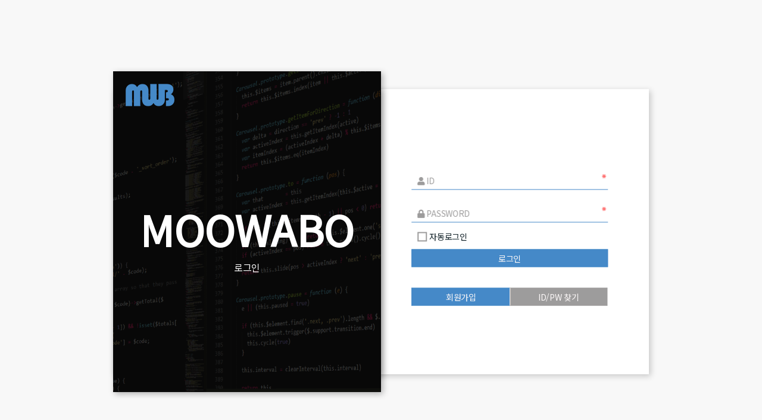

--- FILE ---
content_type: text/html; charset=utf-8
request_url: https://moowabo.com/test_subject/%EB%A7%81%ED%81%AC-%EC%B5%9C%EC%8B%A0%EA%B8%80-%ED%85%8C%EC%8A%A4%ED%8A%B8/
body_size: 2975
content:
<!doctype html>
<html lang="ko" class="no-js">

<head>
    <meta charset="utf-8">
    <meta name="viewport" content="width=device-width, initial-scale=1.0, maximum-scale=1, user-scalable=yes">
<meta name="HandheldFriendly" content="true">
<meta name="format-detection" content="telephone=no">

    
<!-- MWB-SEO meta -->
<link rel="canonical" href="https://moowabo.com/test_subject/%EB%A7%81%ED%81%AC-%EC%B5%9C%EC%8B%A0%EA%B8%80-%ED%85%8C%EC%8A%A4%ED%8A%B8/" />
<meta name="robots" content="index,follow" />
<meta name="subject" content="TEST Subject" />
<meta name="title" content="오류안내 페이지 | MOOWABO - DEV" />
<meta name="author" content="MOOWABO - DEV">
<meta name="keywords" content="홈페이지 제작,펜션 템플릿,실시간예약,반응형디자인,무와보,구비구비,기업홈페이지,관공서홈페이지,모바일홈페이지,마케팅" />
<meta name="description" content="TEST Subject-홈페이지 제작 및 마케팅을 함께 합니다. ,MOOWABO - DEV"/>

<!-- MWB-SEO og meta -->
<meta property="og:type" content="website" />
<meta property="og:rich_attachment" content="true" />
<meta property="og:site_name" content="TEST Subject" />
<meta property="og:title" content="오류안내 페이지 | MOOWABO - DEV" />
<meta property="og:description" content="TEST Subject-홈페이지 제작 및 마케팅을 함께 합니다. ,MOOWABO - DEV" />
    <meta property="og:image" content="https://moowabo.com/mwb/data/seo/thumb-2949574932__26129df50a65316c0fae399caed121edc6343a5a_1200x630.png" />
<meta property="og:url" content="https://moowabo.com/test_subject/%EB%A7%81%ED%81%AC-%EC%B5%9C%EC%8B%A0%EA%B8%80-%ED%85%8C%EC%8A%A4%ED%8A%B8/" />
    <meta property="fb:app_id" content="goobeegoobee"/>
    <meta property="fb:pages" content="goobeegoobee">

<!-- MWB-GB twitter meta -->
<meta name="twitter:card" content="summary_large_image" />
<meta name="twitter:site" content="TEST Subject" />
<meta name="twitter:title" content="오류안내 페이지 | MOOWABO - DEV" />
<meta name="twitter:description" content="TEST Subject-홈페이지 제작 및 마케팅을 함께 합니다. ,MOOWABO - DEV" />
<meta name="twitter:image" content="https://moowabo.com/mwb/data/seo/thumb-2949574932__26129df50a65316c0fae399caed121edc6343a5a_1200x630.png" />
<meta name="twitter:creator" content="MOOWABO - DEV">

<!-- APPLE MWB-GB -->
<meta name="apple-mobile-web-app-title" content="MOOWABO - DEV">

<!-- favicon 추가 -->
<link rel="shortcut icon" href="https://moowabo.com/mwb/img/logo/favicon-MWBGB.ico" type="image/x-icon" />



<!-- 네이버 애널리틱스 -->

<script type="text/javascript" src="//wcs.naver.net/wcslog.js"></script>
<script type="text/javascript">
	if(!wcs_add) var wcs_add = {};
	wcs_add["wa"] = "1a6cb9d6e54544";
	if(window.wcs) {
	  wcs_do();
	}
</script>

<!-- 구글 애널리틱스 -->

<script async src="https://www.googletagmanager.com/gtag/js?id=G-F513XTWGPN"></script>
<script>
  window.dataLayer = window.dataLayer || [];
  function gtag(){dataLayer.push(arguments);}
  gtag('js', new Date());

  gtag('config', 'G-F513XTWGPN');
</script>

<script type="application/ld+json">
{
    "@context": "http://schema.org",
    "@type": "Organization",
    "name": "TEST Subject",
    "url": "https://moowabo.com/test_subject/%EB%A7%81%ED%81%AC-%EC%B5%9C%EC%8B%A0%EA%B8%80-%ED%85%8C%EC%8A%A4%ED%8A%B8/",
    "sameAs": [
        "https://www.facebook.com/goobeegoobee","https://www.instagram.com/goobeegoobee","https://www.twitter.com/goobeegoobee","https://blog.naver.com/goobeegoobee","https://post.naver.com/goobeegoobee","https://tv.naver.com/goobeegoobee","https://www.youtube.com/goobeegoobee","https://story.kakao.com/goobeegoobee"    ]
}
</script>
<title>오류안내 페이지 | MOOWABO - DEV    </title>

    <link rel="stylesheet" href="https://moowabo.com/theme/mwb-mag-shop/css/default.css?ver=20211025">
<link rel="preconnect" href="https://fonts.gstatic.com">
<link href="https://fonts.googleapis.com/css2?family=Black+Han+Sans&family=Noto+Sans+KR&display=swap" rel="stylesheet">
<link rel="stylesheet" href="https://use.fontawesome.com/releases/v5.15.1/css/all.css" integrity="sha384-vp86vTRFVJgpjF9jiIGPEEqYqlDwgyBgEF109VFjmqGmIY/Y4HV4d3Gp2irVfcrp" crossorigin="anonymous">
<link rel="stylesheet" href="https://moowabo.com/mwb/css/mwbs3.css?ver=1615698819">
<link rel="stylesheet" href="https://moowabo.com/mwb/css/mwbs3.pro.css?ver=1642408617">
<link rel="stylesheet" href="https://moowabo.com/mwb/font/mwbicon-basic.min.css?ver=1704626750">
<link rel="stylesheet" href="https://moowabo.com/mwb/css/mwb.animate.min.css?ver=20211025">
<link rel="stylesheet" href="https://moowabo.com/theme/mwb-mag-shop/css/owl.carousel.css?ver=1603161334">
<link rel="stylesheet" href="https://moowabo.com/theme/mwb-mag-shop/css/moowabo.style.css?ver=1627821350">
<link rel="stylesheet" href="https://moowabo.com/plugin/editor/ckeditor4-mwb/mwb/custom.ckeditor4-mwb.css?v=20210225-1">
<link rel="stylesheet" href="https://moowabo.com/plugin/editor/ckeditor4-mwb/mwb/mwb.prism.css?v=20210225-1">

    
    <!-- HTML5 shiv and Respond.js for IE8 support of HTML5 elements and media queries -->
    <!-- NOTE: Respond.js doesn't work if you view the page via file:// -->
    <!--[if lt IE 9]>
  <script src="https://oss.maxcdn.com/html5shiv/3.7.3/html5shiv.min.js"></script>
  <script src="https://oss.maxcdn.com/respond/1.4.2/respond.min.js"></script>
<![endif]-->

    <script>
        // 자바스크립트에서 사용하는 전역변수 선언
        var g5_url = "https://moowabo.com";
        var g5_bbs_url = "https://moowabo.com/bbs";
        var g5_is_member = "";
        var g5_is_admin = "";
        var g5_is_mobile = "";
        var g5_bo_table = "";
        var g5_sca = "";
        var g5_editor = "ckeditor4-mwb";
        var g5_cookie_domain = "";
        var g5_theme_shop_url = "https://moowabo.com/theme/mwb-mag-shop/shop";
        var g5_shop_url = "https://moowabo.com/shop";
            </script>

    <script>
        // mwb 변수 선언
        var mwb_js_url = "https://moowabo.com/mwb/js";
        var mwb_is_mobile = false;
    </script>

    
    
    
    
    <script src="https://moowabo.com/js/jquery-1.12.4.min.js?ver=20211025"></script>
<script src="https://moowabo.com/js/jquery.menu.js?ver=20211025"></script>
<script src="https://moowabo.com/js/common.js?ver=20211025"></script>
<script src="https://moowabo.com/js/wrest.js?ver=20211025"></script>
<script src="https://moowabo.com/mwb/js/mwb.modernizr.js?v=20210225-1"></script>
<script src="https://moowabo.com/mwb/js/mwbs3.js?v=20210225-1"></script>
<script src="https://moowabo.com/mwb/js/mwbs3.pro.head.js?v=20210225-1"></script>
<script src="https://moowabo.com/theme/mwb-mag-shop/js/headroom.js?v=20210225-1"></script>
<script src="https://moowabo.com/theme/mwb-mag-shop/js/owl.carousel.min.js?v=20210225-1"></script>
<script src="https://moowabo.com/theme/mwb-mag-shop/js/jquery.inview.min.js?v=20210225-1"></script>
<script src="https://moowabo.com/plugin/editor/ckeditor4-mwb/mwb/mwb.prism.js?v=20210225-1"></script>
</head>
<body>
    
<script>
alert("글을 읽을 권한이 없습니다.\n\n회원이시라면 로그인 후 이용해 보십시오.");
document.location.replace("https://moowabo.com/bbs/login.php?wr_id=17&url=https%3A%2F%2Fmoowabo.com%2Ftest_subject%2F%25EB%25A7%2581%25ED%2581%25AC-%25EC%25B5%259C%25EC%258B%25A0%25EA%25B8%2580-%25ED%2585%258C%25EC%258A%25A4%25ED%258A%25B8%2F");
</script>

<noscript>
<div id="validation_check">
    <h1>다음 항목에 오류가 있습니다.</h1>
    <p class="cbg">
        글을 읽을 권한이 없습니다.<br><br>회원이시라면 로그인 후 이용해 보십시오.    </p>
        <div class="btn_confirm">
        <a href="https://moowabo.com/bbs/login.php?wr_id=17&amp;url=https%3A%2F%2Fmoowabo.com%2Ftest_subject%2F%25EB%25A7%2581%25ED%2581%25AC-%25EC%25B5%259C%25EC%258B%25A0%25EA%25B8%2580-%25ED%2585%258C%25EC%258A%25A4%25ED%258A%25B8%2F">돌아가기</a>
    </div>
    
</div>
</noscript>


<script src="https://moowabo.com/mwb/js/mwbs3.pro.tail.js?v=20210225-1"></script>
<script src="https://moowabo.com/theme/mwb-mag-shop/js/moowabo.function.js?v=20210225-1"></script>


<!-- ie6,7에서 사이드뷰가 게시판 목록에서 아래 사이드뷰에 가려지는 현상 수정 -->
<!--[if lte IE 7]>
<script>
$(function() {
    var $sv_use = $(".sv_use");
    var count = $sv_use.length;

    $sv_use.each(function() {
        $(this).css("z-index", count);
        $(this).css("position", "relative");
        count = count - 1;
    });
});
</script>
<![endif]-->


</body>
</html>


--- FILE ---
content_type: text/html; charset=utf-8
request_url: https://moowabo.com/bbs/login.php?wr_id=17&url=https%3A%2F%2Fmoowabo.com%2Ftest_subject%2F%25EB%25A7%2581%25ED%2581%25AC-%25EC%25B5%259C%25EC%258B%25A0%25EA%25B8%2580-%25ED%2585%258C%25EC%258A%25A4%25ED%258A%25B8%2F
body_size: 3854
content:
<!doctype html>
<html lang="ko" class="no-js">

<head>
    <meta charset="utf-8">
    <meta name="viewport" content="width=device-width, initial-scale=1.0, maximum-scale=1, user-scalable=yes">
<meta name="HandheldFriendly" content="true">
<meta name="format-detection" content="telephone=no">

    
<!-- MWB-SEO meta -->
<link rel="canonical" href="https://moowabo.com/bbs/login.php?wr_id=17&url=https%3A%2F%2Fmoowabo.com%2Ftest_subject%2F%25EB%25A7%2581%25ED%2581%25AC-%25EC%25B5%259C%25EC%258B%25A0%25EA%25B8%2580-%25ED%2585%258C%25EC%258A%25A4%25ED%258A%25B8%2F" />
<meta name="robots" content="index,follow" />
<meta name="subject" content="MOOWABO - DEV" />
<meta name="title" content="로그인 | MOOWABO - DEV" />
<meta name="author" content="한상현">
<meta name="keywords" content="홈페이지 제작,펜션 템플릿,실시간예약,반응형디자인,무와보,구비구비,기업홈페이지,관공서홈페이지,모바일홈페이지,마케팅" />
<meta name="description" content="홈페이지 제작 및 마케팅을 함께 합니다. -MOOWABO - DEV"/>

<!-- MWB-SEO og meta -->
<meta property="og:type" content="website" />
<meta property="og:rich_attachment" content="true" />
<meta property="og:site_name" content="MOOWABO - DEV" />
<meta property="og:title" content="로그인 | MOOWABO - DEV" />
<meta property="og:description" content="홈페이지 제작 및 마케팅을 함께 합니다. -MOOWABO - DEV" />
    <meta property="og:image" content="https://moowabo.com/mwb/data/seo/thumb-2949574932__26129df50a65316c0fae399caed121edc6343a5a_1200x630.png" />
<meta property="og:url" content="https://moowabo.com/bbs/login.php?wr_id=17&url=https%3A%2F%2Fmoowabo.com%2Ftest_subject%2F%25EB%25A7%2581%25ED%2581%25AC-%25EC%25B5%259C%25EC%258B%25A0%25EA%25B8%2580-%25ED%2585%258C%25EC%258A%25A4%25ED%258A%25B8%2F" />
    <meta property="fb:app_id" content="goobeegoobee"/>
    <meta property="fb:pages" content="goobeegoobee">

<!-- MWB-GB twitter meta -->
<meta name="twitter:card" content="summary_large_image" />
<meta name="twitter:site" content="MOOWABO - DEV" />
<meta name="twitter:title" content="로그인 | MOOWABO - DEV" />
<meta name="twitter:description" content="홈페이지 제작 및 마케팅을 함께 합니다. -MOOWABO - DEV" />
<meta name="twitter:image" content="https://moowabo.com/mwb/data/seo/thumb-2949574932__26129df50a65316c0fae399caed121edc6343a5a_1200x630.png" />
<meta name="twitter:creator" content="한상현">

<!-- APPLE MWB-GB -->
<meta name="apple-mobile-web-app-title" content="MOOWABO - DEV">

<!-- favicon 추가 -->
<link rel="shortcut icon" href="https://moowabo.com/mwb/img/logo/favicon-MWBGB.ico" type="image/x-icon" />



<!-- 네이버 애널리틱스 -->

<script type="text/javascript" src="//wcs.naver.net/wcslog.js"></script>
<script type="text/javascript">
	if(!wcs_add) var wcs_add = {};
	wcs_add["wa"] = "1a6cb9d6e54544";
	if(window.wcs) {
	  wcs_do();
	}
</script>

<!-- 구글 애널리틱스 -->

<script async src="https://www.googletagmanager.com/gtag/js?id=G-F513XTWGPN"></script>
<script>
  window.dataLayer = window.dataLayer || [];
  function gtag(){dataLayer.push(arguments);}
  gtag('js', new Date());

  gtag('config', 'G-F513XTWGPN');
</script>

<script type="application/ld+json">
{
    "@context": "http://schema.org",
    "@type": "Organization",
    "name": "MOOWABO - DEV",
    "url": "https://moowabo.com/bbs/login.php?wr_id=17&url=https%3A%2F%2Fmoowabo.com%2Ftest_subject%2F%25EB%25A7%2581%25ED%2581%25AC-%25EC%25B5%259C%25EC%258B%25A0%25EA%25B8%2580-%25ED%2585%258C%25EC%258A%25A4%25ED%258A%25B8%2F",
    "sameAs": [
        "https://www.facebook.com/goobeegoobee","https://www.instagram.com/goobeegoobee","https://www.twitter.com/goobeegoobee","https://blog.naver.com/goobeegoobee","https://post.naver.com/goobeegoobee","https://tv.naver.com/goobeegoobee","https://www.youtube.com/goobeegoobee","https://story.kakao.com/goobeegoobee"    ]
}
</script>
<title>로그인 | MOOWABO - DEV    </title>

    <link rel="stylesheet" href="https://moowabo.com/theme/mwb-mag-shop/css/default.css?ver=20211025">
<link rel="preconnect" href="https://fonts.gstatic.com">
<link href="https://fonts.googleapis.com/css2?family=Black+Han+Sans&family=Noto+Sans+KR&display=swap" rel="stylesheet">
<link rel="stylesheet" href="https://use.fontawesome.com/releases/v5.15.1/css/all.css" integrity="sha384-vp86vTRFVJgpjF9jiIGPEEqYqlDwgyBgEF109VFjmqGmIY/Y4HV4d3Gp2irVfcrp" crossorigin="anonymous">
<link rel="stylesheet" href="https://moowabo.com/mwb/css/mwbs3.css?ver=1615698819">
<link rel="stylesheet" href="https://moowabo.com/mwb/css/mwbs3.pro.css?ver=1642408617">
<link rel="stylesheet" href="https://moowabo.com/mwb/font/mwbicon-basic.min.css?ver=1704626750">
<link rel="stylesheet" href="https://moowabo.com/mwb/css/mwb.animate.min.css?ver=20211025">
<link rel="stylesheet" href="https://moowabo.com/theme/mwb-mag-shop/css/owl.carousel.css?ver=1603161334">
<link rel="stylesheet" href="https://moowabo.com/theme/mwb-mag-shop/css/moowabo.style.css?ver=1627821350">
<link rel="stylesheet" href="https://moowabo.com/theme/mwb-mag-shop/skin/member/basic/style.css?ver=20211025">
<link rel="stylesheet" href="https://moowabo.com/plugin/editor/ckeditor4-mwb/mwb/custom.ckeditor4-mwb.css?v=20210225-1">
<link rel="stylesheet" href="https://moowabo.com/plugin/editor/ckeditor4-mwb/mwb/mwb.prism.css?v=20210225-1">

    
    <!-- HTML5 shiv and Respond.js for IE8 support of HTML5 elements and media queries -->
    <!-- NOTE: Respond.js doesn't work if you view the page via file:// -->
    <!--[if lt IE 9]>
  <script src="https://oss.maxcdn.com/html5shiv/3.7.3/html5shiv.min.js"></script>
  <script src="https://oss.maxcdn.com/respond/1.4.2/respond.min.js"></script>
<![endif]-->

    <script>
        // 자바스크립트에서 사용하는 전역변수 선언
        var g5_url = "https://moowabo.com";
        var g5_bbs_url = "https://moowabo.com/bbs";
        var g5_is_member = "";
        var g5_is_admin = "";
        var g5_is_mobile = "";
        var g5_bo_table = "";
        var g5_sca = "";
        var g5_editor = "";
        var g5_cookie_domain = "";
        var g5_theme_shop_url = "https://moowabo.com/theme/mwb-mag-shop/shop";
        var g5_shop_url = "https://moowabo.com/shop";
            </script>

    <script>
        // mwb 변수 선언
        var mwb_js_url = "https://moowabo.com/mwb/js";
        var mwb_is_mobile = false;
    </script>

    
    
    
    
    <script src="https://moowabo.com/js/jquery-1.12.4.min.js?ver=20211025"></script>
<script src="https://moowabo.com/js/jquery.menu.js?ver=20211025"></script>
<script src="https://moowabo.com/js/common.js?ver=20211025"></script>
<script src="https://moowabo.com/js/wrest.js?ver=20211025"></script>
<script src="https://moowabo.com/mwb/js/mwb.modernizr.js?v=20210225-1"></script>
<script src="https://moowabo.com/mwb/js/mwbs3.js?v=20210225-1"></script>
<script src="https://moowabo.com/mwb/js/mwbs3.pro.head.js?v=20210225-1"></script>
<script src="https://moowabo.com/theme/mwb-mag-shop/js/headroom.js?v=20210225-1"></script>
<script src="https://moowabo.com/theme/mwb-mag-shop/js/owl.carousel.min.js?v=20210225-1"></script>
<script src="https://moowabo.com/theme/mwb-mag-shop/js/jquery.inview.min.js?v=20210225-1"></script>
<script src="https://moowabo.com/plugin/editor/ckeditor4-mwb/mwb/mwb.prism.js?v=20210225-1"></script>
</head>
<body>
    
<div id="mwb-login" class="mwb-member-skin">

	<div class="container">
    	<div class="row">
    		<div class="mwbs3-sm-6 member-brand">
    		 	<a href="https://moowabo.com" class="logo"><img src="https://moowabo.com/mwb/img/logo/MWB-mobile-xs.png" alt="MOOWABO - DEV"></a>
    		 	<div class="heading">
    		 		<h2>MOOWABO</h2>
    		 		<p>로그인</p>
    		 	</div>
    		</div>
    		<div class="mwbs3-sm-6 member-form">
    			<div class="community-login form-wrapper ">
    				<div class="member">

    					
    					<h3 class="sr-only">로그인</h3>
    					<form name="flogin" action="https://moowabo.com/bbs/login_check.php" onsubmit="return flogin_submit(this);" method="post" class="member-login">
    					<input type="hidden" name="url" value="https%3A%2F%2Fmoowabo.com%2Ftest_subject%2F%EB%A7%81%ED%81%AC-%EC%B5%9C%EC%8B%A0%EA%B8%80-%ED%85%8C%EC%8A%A4%ED%8A%B8%2F">
							<div class="form-group mwb-form-group has-success">
								<input type="text" name="mb_id" id="login-id" class="form-control mwb-form-control required" maxLength="20" placeholder="아이디" required>
								<label for="login-id" class="mwb-control-label"><i class="fas fa-user"></i> ID</label>
							</div>
							<div class="form-group mwb-form-group has-success">
								<input type="password" name="mb_password" id="login-pw" class="form-control mwb-form-control required" maxLength="20" placeholder="비밀번호" required>
								<label for="login-pw" class="mwb-control-label"><i class="fas fa-lock"></i> PASSWORD</label>
							</div>
							<div class="checkbox-inline mwb-checkbox-group has-success">
							 	<input type="checkbox" name="auto_login" id="login_auto_login" class="mwb-checkbox">
							 	<label class="mwb-checkbox-action" for="login_auto_login">자동로그인</label>
							</div>
							<button type="submit" class="btn btn-success btn-block">로그인</button>
							<div class="btn-group btn-group-justified">
								<a href="https://moowabo.com/bbs/register.php" class="btn btn-success">회원가입</a>
								<a href="https://moowabo.com/bbs/password_lost.php" target="_blank" class="btn btn-" id="login_password_lost">ID/PW 찾기</a>
							</div>
														<div class="btn-group btn-group-justified guest-group">
															</div>
							
    					</form>
    				</div>
    			</div>

				    			<div class="shop-login form-wrapper switched">
					<div class="guest">
						
					</div>

    			</div>
    			
    		</div>

    	</div>
	</div>

</div>

<script>
jQuery(function($){
	$("#login_auto_login").click(function(){
		if (this.checked) {
			this.checked = confirm("자동로그인을 사용하시면 다음부터 회원아이디와 비밀번호를 입력하실 필요가 없습니다.\n\n공공장소에서는 개인정보가 유출될 수 있으니 사용을 자제하여 주십시오.\n\n자동로그인을 사용하시겠습니까?");
		}
	});
});

function flogin_submit(f)
{
	if( $( document.body ).triggerHandler( 'login_sumit', [f, 'flogin'] ) !== false ){
		return true;
	}
	return false;
}

/* MWB :: Panel Switch */
$(document).ready(function () {
    $('a.switch').click(function (e) {
        $(this).toggleClass('active');
        e.preventDefault();

        if ($('a.switch').hasClass('active')) {
            $(this).parents('.form-wrapper').addClass('switched').siblings('.form-wrapper').removeClass('switched');
        } else {
            $(this).parents('.form-wrapper').removeClass('switched').siblings('.form-wrapper').addClass('switched');
        }
    });
});
</script>


<script src="https://moowabo.com/mwb/js/mwbs3.pro.tail.js?v=20210225-1"></script>
<script src="https://moowabo.com/theme/mwb-mag-shop/js/moowabo.function.js?v=20210225-1"></script>


<!-- ie6,7에서 사이드뷰가 게시판 목록에서 아래 사이드뷰에 가려지는 현상 수정 -->
<!--[if lte IE 7]>
<script>
$(function() {
    var $sv_use = $(".sv_use");
    var count = $sv_use.length;

    $sv_use.each(function() {
        $(this).css("z-index", count);
        $(this).css("position", "relative");
        count = count - 1;
    });
});
</script>
<![endif]-->


</body>
</html>


--- FILE ---
content_type: text/css
request_url: https://moowabo.com/mwb/css/mwbs3.css?ver=1615698819
body_size: 24017
content:
/*!
 * Fit specifically to mwbs3
 * Customized by MOOWABO (https://moowabo.com)
 * Each annotation except mwb||moowabo has a different license.
 * 각각의 주석에 영문,국문이 혼용되어 있습니다.
 * Bootstrap v3.4.1 (https://getbootstrap.com/) Copyright 2011-2019 Twitter, Inc. Licensed under MIT (https://github.com/twbs/bootstrap/blob/master/LICENSE) & normalize.css v3.0.3 | MIT License | github.com/necolas/normalize.css & Source: https://github.com/h5bp/html5-boilerplate/blob/master/src/css/main.css */
html {
	font-family: sans-serif;
	-ms-text-size-adjust: 100%;
	-webkit-text-size-adjust: 100%;
}
html * {
	text-shadow: 1px 1px 1px rgba(0, 0, 0, 0.004);
	-webkit-font-smoothing: antialiased !important;
	-moz-osx-font-smoothing: grayscale;
}
body {
	margin: 0;
}
article,
aside,
details,
figcaption,
figure,
footer,
header,
hgroup,
main,
menu,
nav,
section,
summary {
	display: block;
}
audio,
canvas,
progress,
video {
	display: inline-block;
	vertical-align: baseline;
}
audio:not([controls]) {
	display: none;
	height: 0;
}
[hidden],
template {
	display: none;
}
a {
	background-color: transparent;
}
a:active,
a:hover {
	outline: 0;
}
abbr[title] {
	border-bottom: none;
	text-decoration: underline dotted;
}
b,
strong {
	font-weight: bold;
}
dfn {
	font-style: italic;
}
h1 {
	font-size: 2em;
	margin: 0.67em 0;
}
mark {
	background: #ff0;
	color: #000;
}
small {
	font-size: 80%;
}
sub,
sup {
	font-size: 75%;
	line-height: 0;
	position: relative;
	vertical-align: baseline;
}
sup {
	top: -0.5em;
}
sub {
	bottom: -0.25em;
}
img {
	border: 0;
}
svg:not(:root) {
	overflow: hidden;
}
figure {
	margin: 1em 40px;
}
hr {
	-webkit-box-sizing: content-box;
	-moz-box-sizing: content-box;
	box-sizing: content-box;
	height: 0;
}
pre {
	overflow: auto;
}
code,
kbd,
pre,
samp {
	font-family: monospace, monospace;
	font-size: 1em;
}
button,
input,
optgroup,
select,
textarea {
	color: inherit;
	font: inherit;
	margin: 0;
}
button {
	overflow: visible;
}
button,
select {
	text-transform: none;
}
button,
html input[type="button"],
input[type="reset"],
input[type="submit"] {
	-webkit-appearance: button;
	cursor: pointer;
}
button[disabled],
html input[disabled] {
	cursor: default;
}
button::-moz-focus-inner,
input::-moz-focus-inner {
	border: 0;
	padding: 0;
}
input {
	line-height: normal;
}
input[type="checkbox"],
input[type="radio"] {
	-webkit-box-sizing: border-box;
	-moz-box-sizing: border-box;
	box-sizing: border-box;
	padding: 0;
}
input[type="number"]::-webkit-inner-spin-button,
input[type="number"]::-webkit-outer-spin-button {
	height: auto;
}
input[type="search"] {
	-webkit-appearance: textfield;
	-webkit-box-sizing: content-box;
	-moz-box-sizing: content-box;
	box-sizing: content-box;
}
input[type="search"]::-webkit-search-cancel-button,
input[type="search"]::-webkit-search-decoration {
	-webkit-appearance: none;
	-moz-appearance: none;
	appearance: none;
}
fieldset {
	border: 1px solid #c0c0c0;
	margin: 0 2px;
	padding: 0.35em 0.625em 0.75em;
}
legend {
	border: 0;
	padding: 0;
}
textarea {
	overflow: auto;
}
optgroup {
	font-weight: bold;
}
table {
	border-collapse: collapse;
	border-spacing: 0;
	word-break: break-word;
}
td,
th {
	padding: 0;
}
@media print {
	*,
	*:before,
	*:after {
		color: #000 !important;
		text-shadow: none !important;
		background: transparent !important;
		-webkit-box-shadow: none !important;
		box-shadow: none !important;
	}
	a,
	a:visited {
		text-decoration: underline;
	}
	a[href]:after {
		content: " (" attr(href) ")";
	}
	abbr[title]:after {
		content: " (" attr(title) ")";
	}
	a[href^="#"]:after,
	a[href^="javascript:"]:after {
		content: "";
	}
	pre,
	blockquote {
		border: 1px solid #999;
		page-break-inside: avoid;
	}
	thead {
		display: table-header-group;
	}
	tr,
	img {
		page-break-inside: avoid;
	}
	img {
		max-width: 100% !important;
	}
	p,
	h2,
	h3 {
		orphans: 3;
		widows: 3;
	}
	h2,
	h3 {
		page-break-after: avoid;
	}
	.navbar {
		display: none;
	}
	.btn > .caret,
	.dropup > .btn > .caret {
		border-top-color: #000 !important;
	}
	.label {
		border: 1px solid #000;
	}
	.table {
		border-collapse: collapse !important;
	}
	.table td,
	.table th {
		background-color: #fff !important;
	}
	.table-bordered th,
	.table-bordered td {
		border: 1px solid #ddd !important;
	}
}
* {
	-webkit-box-sizing: border-box;
	-moz-box-sizing: border-box;
	box-sizing: border-box;
	letter-spacing: -0.01875rem;
}
*:before,
*:after {
	-webkit-box-sizing: border-box;
	-moz-box-sizing: border-box;
	box-sizing: border-box;
}
html {
	font-size: 16px;
	-webkit-tap-highlight-color: rgba(0, 0, 0, 0);
}
body {
	font-family: "Noto Sans KR", "Nanum Gothic", "Apple SD Gothic Neo", "Malgun Gothic", "맑은 고딕", "Helvetica Neue", Helvetica, Arial, sans-serif, "Apple Color Emoji", "Segoe UI Emoji", "Segoe UI Symbol", "Noto Color Emoji";
	line-height: 1.500001;
	color: #484848;
	background-color: #f5f4f4;
}
input,
button,
select,
textarea {
	font-family: inherit;
	font-size: inherit;
	line-height: inherit;
}
a {
	color: #005b7f;
	text-decoration: none;
}
a:hover,
a:focus {
	color: #002433;
	text-decoration: none;
}
a:focus {
	outline: none;
	outline-offset: 0;
}
figure {
	margin: 0;
}
img {
	vertical-align: middle;
}
input:focus,
textarea:focus {
	outline: none !important;
}
*:focus {
	outline: none !important;
}
/* MWB :: Remove inner shadow on ios safari */
input:not([type="checkbox"]):not([type="radio"]),
textarea {
	-webkit-appearance: none;
	-moz-appearance: none;
	appearance: none;
}
/* MWB :: File upload cursor style on chrome */
::-webkit-file-upload-button {
	cursor: pointer;
}
/* MWB :: Placeholder */
.form-control::-webkit-input-placeholder {
	color: #000;
	opacity: 0.45;
	-webkit-transition: opacity 0.35s ease-in-out;
	transition: opacity 0.35s ease-in-out;
}
.form-control:-moz-placeholder {
	color: #000;
	opacity: 0.45;
	-moz-transition: opacity 0.35s ease-in-out;
	transition: opacity 0.35s ease-in-out;
}
.form-control::-moz-placeholder {
	color: #000;
	opacity: 0.45;
	-moz-transition: opacity 0.35s ease-in-out;
	transition: opacity 0.35s ease-in-out;
}
.form-control:-ms-input-placeholder {
	color: #000;
	opacity: 0.45;
	-ms-transition: opacity 0.35s ease-in-out;
	transition: opacity 0.35s ease-in-out;
}
/* MWB :: Placeholder:hover */
.form-control:hover::-webkit-input-placeholder {
	opacity: 0.25;
	-webkit-transition: opacity 0.35s ease-in-out;
	transition: opacity 0.35s ease-in-out;
}
.form-control:hover:-moz-placeholder {
	opacity: 0.25;
	-moz-transition: opacity 0.35s ease-in-out;
	transition: opacity 0.35s ease-in-out;
}
.form-control:hover::-moz-placeholder {
	opacity: 0.25;
	-moz-transition: opacity 0.35s ease-in-out;
	transition: opacity 0.35s ease-in-out;
}
.form-control:hover:-ms-input-placeholder {
	opacity: 0.25;
	-ms-transition: opacity 0.35s ease-in-out;
	transition: opacity 0.35s ease-in-out;
}
/* MWB :: Placeholder:focus */
.form-control:focus::-webkit-input-placeholder {
	opacity: 0;
	-webkit-transition: opacity 0.35s ease-in-out;
	transition: opacity 0.35s ease-in-out;
}
.form-control:focus:-moz-placeholder {
	opacity: 0;
	-moz-transition: opacity 0.35s ease-in-out;
	transition: opacity 0.35s ease-in-out;
}
.form-control:focus::-moz-placeholder {
	opacity: 0;
	-moz-transition: opacity 0.35s ease-in-out;
	transition: opacity 0.35s ease-in-out;
}
.form-control:focus:-ms-input-placeholder {
	opacity: 0;
	-ms-transition: opacity 0.35s ease-in-out;
	transition: opacity 0.35s ease-in-out;
}
/* MWB :: BS3 */
a:link,
a:visited {
	color: inherit;
	text-decoration: none;
}
a:hover {
	color: inherit;
	text-decoration: none;
}
a:active {
	color: inherit;
	text-decoration: none;
}
a.btn:not(.btn-link) {
	color: #fcf8f8;
}
a.btn.btn-warning {
	color: #fff;
}
.img-responsive,
.thumbnail > img,
.thumbnail a > img,
.carousel-inner > .item > img,
.carousel-inner > .item > a > img {
	display: block;
	max-width: 100%;
	height: auto;
}
.img-rounded {
	border-radius: 6px;
}
.img-thumbnail {
	padding: 4px;
	line-height: 1.500001;
	background-color: #e9e9e9;
	border: 1px solid #dddddd;
	border-radius: 0;
	-webkit-transition: all 0.2s ease-in-out;
	-o-transition: all 0.2s ease-in-out;
	transition: all 0.2s ease-in-out;
	display: inline-block;
	max-width: 100%;
	height: auto;
}
.img-circle {
	border-radius: 50%;
}
hr {
	margin-top: 19px;
	margin-bottom: 20px;
	border: 0;
	border-top: 1px solid rgba(204, 204, 204, 0.35);
}
.sr-only {
	position: absolute;
	width: 1px;
	height: 1px;
	padding: 0;
	margin: -1px;
	overflow: hidden;
	clip: rect(0, 0, 0, 0);
	border: 0;
}
.sr-only-focusable:active,
.sr-only-focusable:focus {
	position: static;
	width: auto;
	height: auto;
	margin: 0;
	overflow: visible;
	clip: auto;
}
[role="button"] {
	cursor: pointer;
}
h1,
h2,
h3,
h4,
h5,
h6,
.h1,
.h2,
.h3,
.h4,
.h5,
.h6 {
	font-family: inherit;
	font-weight: bold;
	line-height: 1.5;
	color: inherit;
}
h1 small,
h2 small,
h3 small,
h4 small,
h5 small,
h6 small,
.h1 small,
.h2 small,
.h3 small,
.h4 small,
.h5 small,
.h6 small,
h1 .small,
h2 .small,
h3 .small,
h4 .small,
h5 .small,
h6 .small,
.h1 .small,
.h2 .small,
.h3 .small,
.h4 .small,
.h5 .small,
.h6 .small {
	font-weight: normal;
	line-height: 1.500001;
	color: #84848b;
}
h1,
.h1,
h2,
.h2,
h3,
.h3 {
	margin-top: 24px;
	margin-bottom: 12px;
}
h1 small,
.h1 small,
h2 small,
.h2 small,
h3 small,
.h3 small,
h1 .small,
.h1 .small,
h2 .small,
.h2 .small,
h3 .small,
.h3 .small {
	font-size: 65%;
}
h4,
.h4,
h5,
.h5,
h6,
.h6 {
	margin-top: 12px;
	margin-bottom: 12px;
}
h4 small,
.h4 small,
h5 small,
.h5 small,
h6 small,
.h6 small,
h4 .small,
.h4 .small,
h5 .small,
.h5 .small,
h6 .small,
.h6 .small {
	font-size: 75%;
}
h1,
.h1 {
	font-size: 40px;
}
h2,
.h2 {
	font-size: 36px;
}
h3,
.h3 {
	font-size: 28px;
}
h4,
.h4 {
	font-size: 20px;
}
h5,
.h5 {
	font-size: 16px;
}
h6,
.h6 {
	font-size: 14px;
}
p {
	margin: 0 0 10px;
}
.lead {
	margin-bottom: 24px;
	font-size: 18px;
	font-weight: 300;
	line-height: 1.4;
}
@media (min-width: 768px) {
	.lead {
		font-size: 24px;
	}
}
small,
.small {
	font-size: 75%;
}
mark,
.mark {
	padding: 0.2em;
	background-color: #ffc107;
}
/* MWBS3 :: text-align */
.text-left,
.mwb-text-left {
	text-align: left !important;
}
.text-right,
.mwb-text-right {
	text-align: right !important;
}
.text-center,
.mwb-text-center {
	text-align: center !important;
}
.text-justify,
.mwb-text-justify {
	text-align: justify !important;
}
/* MWBS3 :: font attr */
.text-lowercase,
.mwb-text-lowercase {
	text-transform: lowercase !important;
}
.text-uppercase,
.mwb-text-uppercase {
	text-transform: uppercase !important;
}
.text-capitalize,
.mwb-text-capitalize {
	text-transform: capitalize !important;
}
.mwb-text-underline {
	text-decoration: underline !important;
}
.mwb-text-line-through {
	text-decoration: line-through !important;
}
.mwb-text-overline {
	text-decoration: overline !important;
}
.mwb-text-none {
	text-decoration: none !important;
}
.text-nowrap,
.mwb-text-nowrap {
	white-space: nowrap !important;
}
.mwb-text-bold {
	font-weight: bold !important;
}
.mwb-text-normal {
	font-weight: normal !important;
}
.mwb-text-italic {
	font-style: italic !important;
}
/* MWBS3 :: no-resize mwb-textarea */
.mwb-no-resize,
.no-resize {
	resize: none !important;
}
/* MWB :: font-color */
.text-muted,
.mwb-text-muted,
.text-muted a,
.mwb-text-muted a {
	color: #9d9c9c !important;
}
a.text-muted:hover,
a.mwb-text-muted:hover,
a.text-muted:focus,
a.mwb-text-muted:focus {
	color: #8d8c8c !important;
}
.mwb-text-default,
.mwb-text-default a {
	color: #646363 !important;
}
a.mwb-text-default:hover,
a.mwb-text-default:focus {
	color: #595858 !important;
}
.mwb-text-primary,
.mwb-text-primary a {
	color: #cc4364 !important;
}
a.mwb-text-primary:hover,
a.mwb-text-primary:focus {
	color: #bf3455 !important;
}
.mwb-text-success,
.mwb-text-success a {
	color: #4589c8 !important;
}
a.mwb-text-success:hover,
a.mwb-text-success:focus {
	color: #377bba !important;
}
.mwb-text-info,
.mwb-text-info a {
	color: #54c22c !important;
}
a.mwb-text-info:hover,
a.mwb-text-info:focus {
	color: #4bae27 !important;
}
.mwb-text-warning,
.mwb-text-warning a {
	color: #ffc107 !important;
}
a.mwb-text-warning:hover,
a.mwb-text-warning:focus {
	color: #ebb000 !important;
}
.mwb-text-danger,
.mwb-text-danger a {
	color: #ff5952 !important;
}
a.mwb-text-danger:hover,
a.mwb-text-danger:focus {
	color: #f24d46 !important;
}
/* MWB :: bg-color */
.mwb-bg-default {
	color: #fff;
	background-color: #646363 !important;
}
a.mwb-bg-default:hover,
a.mwb-bg-default:focus {
	color: #fff;
	background-color: #595858;
}
.mwb-bg-primary {
	color: #fff;
	background-color: #cc4364 !important;
}
a.mwb-bg-primary:hover,
a.mwb-bg-primary:focus {
	color: #fff;
	background-color: #bf3455;
}
.mwb-bg-success {
	color: #fff;
	background-color: #4589c8 !important;
}
a.mwb-bg-success:hover,
a.mwb-bg-success:focus {
	color: #fff;
	background-color: #377bba;
}
.mwb-bg-info {
	color: #fff;
	background-color: #54c22c !important;
}
a.mwb-bg-info:hover,
a.mwb-bg-info:focus {
	color: #fff;
	background-color: #4bae27;
}
.mwb-bg-warning {
	color: #fff;
	background-color: #ffc107 !important;
}
a.mwb-bg-warning:hover,
a.mwb-bg-warning:focus {
	color: #fff;
	background-color: #ebb000;
}
.mwb-bg-danger {
	color: #fff;
	background-color: #ff5952 !important;
}
a.mwb-bg-danger:hover,
a.mwb-bg-danger:focus {
	color: #fff;
	background-color: #f24d46;
}
.page-header {
	padding-bottom: 11px;
	margin: 48px 0 24px;
	border-bottom: 1px solid #ffffff;
}
ul,
ol,
ul ul,
ol ul,
ul ol,
ol ol {
	padding: 0;
	margin: 0;
	list-style-type: none;
}
.list-unstyled {
	padding-left: 0;
	list-style: none;
}
.list-inline {
	padding-left: 0;
	list-style: none;
	margin-left: -5px;
}
.list-inline > li {
	display: inline-block;
	padding-right: 5px;
	padding-left: 5px;
}
dl {
	margin-top: 0;
	margin-bottom: 24px;
}
dt,
dd {
	line-height: 1.500001;
}
dt {
	font-weight: 700;
}
dd {
	margin-left: 0;
}
@media (min-width: 992px) {
	.dl-horizontal dt {
		float: left;
		width: 160px;
		clear: left;
		text-align: right;
		overflow: hidden;
		text-overflow: ellipsis;
		white-space: nowrap;
	}
	.dl-horizontal dd {
		margin-left: 180px;
	}
}
abbr[title],
abbr[data-original-title] {
	cursor: help;
}
.initialism {
	font-size: 90%;
	text-transform: uppercase;
}
blockquote {
	padding: 12px 24px;
	margin: 0 0 24px;
	font-size: 20px;
	border-left: 5px solid #4589c8;
}
blockquote p:last-child,
blockquote ul:last-child,
blockquote ol:last-child {
	margin-bottom: 0;
}
blockquote footer,
blockquote small,
blockquote .small {
	display: block;
	font-size: 80%;
	line-height: 1.500001;
	color: #84848b;
}
blockquote footer:before,
blockquote small:before,
blockquote .small:before {
	content: "\2014 \00A0";
}
.blockquote-reverse,
blockquote.pull-right {
	padding-right: 15px;
	padding-left: 0;
	text-align: right;
	border-right: 5px solid #4589c8;
	border-left: 0;
}
.blockquote-reverse footer:before,
blockquote.pull-right footer:before,
.blockquote-reverse small:before,
blockquote.pull-right small:before,
.blockquote-reverse .small:before,
blockquote.pull-right .small:before {
	content: "";
}
.blockquote-reverse footer:after,
blockquote.pull-right footer:after,
.blockquote-reverse small:after,
blockquote.pull-right small:after,
.blockquote-reverse .small:after,
blockquote.pull-right .small:after {
	content: "\00A0 \2014";
}
address {
	margin-bottom: 24px;
	font-style: normal;
	line-height: 1.500001;
}
code,
kbd,
pre,
samp {
	font-family: "Nanum Gothic Coding", SFMono-Regular, Menlo, Monaco, Consolas, "Liberation Mono", "Courier New", monospace;
}
code {
	padding: 2px 4px;
	font-size: 90%;
	color: #c7254e;
	background-color: #f9f2f4;
	border-radius: 0;
}
kbd {
	padding: 2px 4px;
	font-size: 90%;
	color: #ffffff;
	background-color: #333333;
	border-radius: 0;
	/*-webkit-box-shadow: inset 0 -1px 0 rgba(0, 0, 0, 0.25);
	box-shadow: inset 0 -1px 0 rgba(0, 0, 0, 0.25);*/
}
kbd kbd {
	padding: 0;
	font-size: 100%;
	font-weight: 700;
	-webkit-box-shadow: none;
	box-shadow: none;
}
pre {
	display: block;
	padding: 11.5px;
	margin: 0 0 12px;
	font-size: 15px;
	line-height: 1.500001;
	color: #414146;
	word-break: break-all;
	word-wrap: break-word;
	background-color: #f5f5f5;
	border: 1px solid #cccccc;
	border-radius: 0;
}
pre code {
	padding: 0;
	font-size: inherit;
	color: inherit;
	white-space: pre-wrap;
	background-color: transparent;
	border-radius: 0;
}
.pre-scrollable {
	max-height: 340px;
	overflow-y: scroll;
}
.container {
	padding-right: 10px;
	padding-left: 10px;
	margin-right: auto;
	margin-left: auto;
}
@media (min-width: 768px) {
	.container {
		width: 760px;
	}
}
@media (min-width: 992px) {
	.container {
		width: 990px;
	}
}
@media (min-width: 1200px) {
	.container {
		width: 1200px;
	}
}
.container-wide {
	padding-right: 10px;
	padding-left: 10px;
	margin-right: auto;
	margin-left: auto;
	max-width: 1400px;
}
.container-fluid {
	padding-right: 10px;
	padding-left: 10px;
	margin-right: auto;
	margin-left: auto;
}
.row {
	margin-right: -10px;
	margin-left: -10px;
}
.row-no-gutters {
	margin-right: 0;
	margin-left: 0;
}
.row-no-gutters [class*="mwbs3-"] {
	padding-right: 0;
	padding-left: 0;
}
.mwbs3-xs-1,
.mwbs3-sm-1,
.mwbs3-md-1,
.mwbs3-lg-1,
.mwbs3-xg-1,
.mwbs3-xs-2,
.mwbs3-sm-2,
.mwbs3-md-2,
.mwbs3-lg-2,
.mwbs3-xg-2,
.mwbs3-xs-3,
.mwbs3-sm-3,
.mwbs3-md-3,
.mwbs3-lg-3,
.mwbs3-xg-3,
.mwbs3-xs-4,
.mwbs3-sm-4,
.mwbs3-md-4,
.mwbs3-lg-4,
.mwbs3-xg-4,
.mwbs3-xs-5,
.mwbs3-sm-5,
.mwbs3-md-5,
.mwbs3-lg-5,
.mwbs3-xg-5,
.mwbs3-xs-6,
.mwbs3-sm-6,
.mwbs3-md-6,
.mwbs3-lg-6,
.mwbs3-xg-6,
.mwbs3-xs-7,
.mwbs3-sm-7,
.mwbs3-md-7,
.mwbs3-lg-7,
.mwbs3-xg-7,
.mwbs3-xs-8,
.mwbs3-sm-8,
.mwbs3-md-8,
.mwbs3-lg-8,
.mwbs3-xg-8,
.mwbs3-xs-9,
.mwbs3-sm-9,
.mwbs3-md-9,
.mwbs3-lg-9,
.mwbs3-xg-9,
.mwbs3-xs-10,
.mwbs3-sm-10,
.mwbs3-md-10,
.mwbs3-lg-10,
.mwbs3-xg-10,
.mwbs3-xs-11,
.mwbs3-sm-11,
.mwbs3-md-11,
.mwbs3-lg-11,
.mwbs3-xg-11,
.mwbs3-xs-12,
.mwbs3-sm-12,
.mwbs3-md-12,
.mwbs3-lg-12,
.mwbs3-xg-12 {
	position: relative;
	min-height: 1px;
	padding-right: 10px;
	padding-left: 10px;
}
.mwbs3-xs-1,
.mwbs3-xs-2,
.mwbs3-xs-3,
.mwbs3-xs-4,
.mwbs3-xs-5,
.mwbs3-xs-6,
.mwbs3-xs-7,
.mwbs3-xs-8,
.mwbs3-xs-9,
.mwbs3-xs-10,
.mwbs3-xs-11,
.mwbs3-xs-12 {
	float: left;
}
.mwbs3-xs-12 {
	width: 100%;
}
.mwbs3-xs-11 {
	width: 91.66666667%;
}
.mwbs3-xs-10 {
	width: 83.33333333%;
}
.mwbs3-xs-9 {
	width: 75%;
}
.mwbs3-xs-8 {
	width: 66.66666667%;
}
.mwbs3-xs-7 {
	width: 58.33333333%;
}
.mwbs3-xs-6 {
	width: 50%;
}
.mwbs3-xs-5 {
	width: 41.66666667%;
}
.mwbs3-xs-4 {
	width: 33.33333333%;
}
.mwbs3-xs-3 {
	width: 25%;
}
.mwbs3-xs-2 {
	width: 16.66666667%;
}
.mwbs3-xs-1 {
	width: 8.33333333%;
}
.mwbs3-xs-pull-12 {
	right: 100%;
}
.mwbs3-xs-pull-11 {
	right: 91.66666667%;
}
.mwbs3-xs-pull-10 {
	right: 83.33333333%;
}
.mwbs3-xs-pull-9 {
	right: 75%;
}
.mwbs3-xs-pull-8 {
	right: 66.66666667%;
}
.mwbs3-xs-pull-7 {
	right: 58.33333333%;
}
.mwbs3-xs-pull-6 {
	right: 50%;
}
.mwbs3-xs-pull-5 {
	right: 41.66666667%;
}
.mwbs3-xs-pull-4 {
	right: 33.33333333%;
}
.mwbs3-xs-pull-3 {
	right: 25%;
}
.mwbs3-xs-pull-2 {
	right: 16.66666667%;
}
.mwbs3-xs-pull-1 {
	right: 8.33333333%;
}
.mwbs3-xs-pull-0 {
	right: auto;
}
.mwbs3-xs-push-12 {
	left: 100%;
}
.mwbs3-xs-push-11 {
	left: 91.66666667%;
}
.mwbs3-xs-push-10 {
	left: 83.33333333%;
}
.mwbs3-xs-push-9 {
	left: 75%;
}
.mwbs3-xs-push-8 {
	left: 66.66666667%;
}
.mwbs3-xs-push-7 {
	left: 58.33333333%;
}
.mwbs3-xs-push-6 {
	left: 50%;
}
.mwbs3-xs-push-5 {
	left: 41.66666667%;
}
.mwbs3-xs-push-4 {
	left: 33.33333333%;
}
.mwbs3-xs-push-3 {
	left: 25%;
}
.mwbs3-xs-push-2 {
	left: 16.66666667%;
}
.mwbs3-xs-push-1 {
	left: 8.33333333%;
}
.mwbs3-xs-push-0 {
	left: auto;
}
.mwbs3-xs-offset-12 {
	margin-left: 100%;
}
.mwbs3-xs-offset-11 {
	margin-left: 91.66666667%;
}
.mwbs3-xs-offset-10 {
	margin-left: 83.33333333%;
}
.mwbs3-xs-offset-9 {
	margin-left: 75%;
}
.mwbs3-xs-offset-8 {
	margin-left: 66.66666667%;
}
.mwbs3-xs-offset-7 {
	margin-left: 58.33333333%;
}
.mwbs3-xs-offset-6 {
	margin-left: 50%;
}
.mwbs3-xs-offset-5 {
	margin-left: 41.66666667%;
}
.mwbs3-xs-offset-4 {
	margin-left: 33.33333333%;
}
.mwbs3-xs-offset-3 {
	margin-left: 25%;
}
.mwbs3-xs-offset-2 {
	margin-left: 16.66666667%;
}
.mwbs3-xs-offset-1 {
	margin-left: 8.33333333%;
}
.mwbs3-xs-offset-0 {
	margin-left: 0%;
}
@media (min-width: 768px) {
	.mwbs3-sm-1,
	.mwbs3-sm-2,
	.mwbs3-sm-3,
	.mwbs3-sm-4,
	.mwbs3-sm-5,
	.mwbs3-sm-6,
	.mwbs3-sm-7,
	.mwbs3-sm-8,
	.mwbs3-sm-9,
	.mwbs3-sm-10,
	.mwbs3-sm-11,
	.mwbs3-sm-12 {
		float: left;
	}
	.mwbs3-sm-12 {
		width: 100%;
	}
	.mwbs3-sm-11 {
		width: 91.66666667%;
	}
	.mwbs3-sm-10 {
		width: 83.33333333%;
	}
	.mwbs3-sm-9 {
		width: 75%;
	}
	.mwbs3-sm-8 {
		width: 66.66666667%;
	}
	.mwbs3-sm-7 {
		width: 58.33333333%;
	}
	.mwbs3-sm-6 {
		width: 50%;
	}
	.mwbs3-sm-5 {
		width: 41.66666667%;
	}
	.mwbs3-sm-4 {
		width: 33.33333333%;
	}
	.mwbs3-sm-3 {
		width: 25%;
	}
	.mwbs3-sm-2 {
		width: 16.66666667%;
	}
	.mwbs3-sm-1 {
		width: 8.33333333%;
	}
	.mwbs3-sm-pull-12 {
		right: 100%;
	}
	.mwbs3-sm-pull-11 {
		right: 91.66666667%;
	}
	.mwbs3-sm-pull-10 {
		right: 83.33333333%;
	}
	.mwbs3-sm-pull-9 {
		right: 75%;
	}
	.mwbs3-sm-pull-8 {
		right: 66.66666667%;
	}
	.mwbs3-sm-pull-7 {
		right: 58.33333333%;
	}
	.mwbs3-sm-pull-6 {
		right: 50%;
	}
	.mwbs3-sm-pull-5 {
		right: 41.66666667%;
	}
	.mwbs3-sm-pull-4 {
		right: 33.33333333%;
	}
	.mwbs3-sm-pull-3 {
		right: 25%;
	}
	.mwbs3-sm-pull-2 {
		right: 16.66666667%;
	}
	.mwbs3-sm-pull-1 {
		right: 8.33333333%;
	}
	.mwbs3-sm-pull-0 {
		right: auto;
	}
	.mwbs3-sm-push-12 {
		left: 100%;
	}
	.mwbs3-sm-push-11 {
		left: 91.66666667%;
	}
	.mwbs3-sm-push-10 {
		left: 83.33333333%;
	}
	.mwbs3-sm-push-9 {
		left: 75%;
	}
	.mwbs3-sm-push-8 {
		left: 66.66666667%;
	}
	.mwbs3-sm-push-7 {
		left: 58.33333333%;
	}
	.mwbs3-sm-push-6 {
		left: 50%;
	}
	.mwbs3-sm-push-5 {
		left: 41.66666667%;
	}
	.mwbs3-sm-push-4 {
		left: 33.33333333%;
	}
	.mwbs3-sm-push-3 {
		left: 25%;
	}
	.mwbs3-sm-push-2 {
		left: 16.66666667%;
	}
	.mwbs3-sm-push-1 {
		left: 8.33333333%;
	}
	.mwbs3-sm-push-0 {
		left: auto;
	}
	.mwbs3-sm-offset-12 {
		margin-left: 100%;
	}
	.mwbs3-sm-offset-11 {
		margin-left: 91.66666667%;
	}
	.mwbs3-sm-offset-10 {
		margin-left: 83.33333333%;
	}
	.mwbs3-sm-offset-9 {
		margin-left: 75%;
	}
	.mwbs3-sm-offset-8 {
		margin-left: 66.66666667%;
	}
	.mwbs3-sm-offset-7 {
		margin-left: 58.33333333%;
	}
	.mwbs3-sm-offset-6 {
		margin-left: 50%;
	}
	.mwbs3-sm-offset-5 {
		margin-left: 41.66666667%;
	}
	.mwbs3-sm-offset-4 {
		margin-left: 33.33333333%;
	}
	.mwbs3-sm-offset-3 {
		margin-left: 25%;
	}
	.mwbs3-sm-offset-2 {
		margin-left: 16.66666667%;
	}
	.mwbs3-sm-offset-1 {
		margin-left: 8.33333333%;
	}
	.mwbs3-sm-offset-0 {
		margin-left: 0%;
	}
}
@media (min-width: 992px) {
	.mwbs3-md-1,
	.mwbs3-md-2,
	.mwbs3-md-3,
	.mwbs3-md-4,
	.mwbs3-md-5,
	.mwbs3-md-6,
	.mwbs3-md-7,
	.mwbs3-md-8,
	.mwbs3-md-9,
	.mwbs3-md-10,
	.mwbs3-md-11,
	.mwbs3-md-12 {
		float: left;
	}
	.mwbs3-md-12 {
		width: 100%;
	}
	.mwbs3-md-11 {
		width: 91.66666667%;
	}
	.mwbs3-md-10 {
		width: 83.33333333%;
	}
	.mwbs3-md-9 {
		width: 75%;
	}
	.mwbs3-md-8 {
		width: 66.66666667%;
	}
	.mwbs3-md-7 {
		width: 58.33333333%;
	}
	.mwbs3-md-6 {
		width: 50%;
	}
	.mwbs3-md-5 {
		width: 41.66666667%;
	}
	.mwbs3-md-4 {
		width: 33.33333333%;
	}
	.mwbs3-md-3 {
		width: 25%;
	}
	.mwbs3-md-2 {
		width: 16.66666667%;
	}
	.mwbs3-md-1 {
		width: 8.33333333%;
	}
	.mwbs3-md-pull-12 {
		right: 100%;
	}
	.mwbs3-md-pull-11 {
		right: 91.66666667%;
	}
	.mwbs3-md-pull-10 {
		right: 83.33333333%;
	}
	.mwbs3-md-pull-9 {
		right: 75%;
	}
	.mwbs3-md-pull-8 {
		right: 66.66666667%;
	}
	.mwbs3-md-pull-7 {
		right: 58.33333333%;
	}
	.mwbs3-md-pull-6 {
		right: 50%;
	}
	.mwbs3-md-pull-5 {
		right: 41.66666667%;
	}
	.mwbs3-md-pull-4 {
		right: 33.33333333%;
	}
	.mwbs3-md-pull-3 {
		right: 25%;
	}
	.mwbs3-md-pull-2 {
		right: 16.66666667%;
	}
	.mwbs3-md-pull-1 {
		right: 8.33333333%;
	}
	.mwbs3-md-pull-0 {
		right: auto;
	}
	.mwbs3-md-push-12 {
		left: 100%;
	}
	.mwbs3-md-push-11 {
		left: 91.66666667%;
	}
	.mwbs3-md-push-10 {
		left: 83.33333333%;
	}
	.mwbs3-md-push-9 {
		left: 75%;
	}
	.mwbs3-md-push-8 {
		left: 66.66666667%;
	}
	.mwbs3-md-push-7 {
		left: 58.33333333%;
	}
	.mwbs3-md-push-6 {
		left: 50%;
	}
	.mwbs3-md-push-5 {
		left: 41.66666667%;
	}
	.mwbs3-md-push-4 {
		left: 33.33333333%;
	}
	.mwbs3-md-push-3 {
		left: 25%;
	}
	.mwbs3-md-push-2 {
		left: 16.66666667%;
	}
	.mwbs3-md-push-1 {
		left: 8.33333333%;
	}
	.mwbs3-md-push-0 {
		left: auto;
	}
	.mwbs3-md-offset-12 {
		margin-left: 100%;
	}
	.mwbs3-md-offset-11 {
		margin-left: 91.66666667%;
	}
	.mwbs3-md-offset-10 {
		margin-left: 83.33333333%;
	}
	.mwbs3-md-offset-9 {
		margin-left: 75%;
	}
	.mwbs3-md-offset-8 {
		margin-left: 66.66666667%;
	}
	.mwbs3-md-offset-7 {
		margin-left: 58.33333333%;
	}
	.mwbs3-md-offset-6 {
		margin-left: 50%;
	}
	.mwbs3-md-offset-5 {
		margin-left: 41.66666667%;
	}
	.mwbs3-md-offset-4 {
		margin-left: 33.33333333%;
	}
	.mwbs3-md-offset-3 {
		margin-left: 25%;
	}
	.mwbs3-md-offset-2 {
		margin-left: 16.66666667%;
	}
	.mwbs3-md-offset-1 {
		margin-left: 8.33333333%;
	}
	.mwbs3-md-offset-0 {
		margin-left: 0%;
	}
}
@media (min-width: 1200px) {
	.mwbs3-lg-1,
	.mwbs3-lg-2,
	.mwbs3-lg-3,
	.mwbs3-lg-4,
	.mwbs3-lg-5,
	.mwbs3-lg-6,
	.mwbs3-lg-7,
	.mwbs3-lg-8,
	.mwbs3-lg-9,
	.mwbs3-lg-10,
	.mwbs3-lg-11,
	.mwbs3-lg-12 {
		float: left;
	}
	.mwbs3-lg-12 {
		width: 100%;
	}
	.mwbs3-lg-11 {
		width: 91.66666667%;
	}
	.mwbs3-lg-10 {
		width: 83.33333333%;
	}
	.mwbs3-lg-9 {
		width: 75%;
	}
	.mwbs3-lg-8 {
		width: 66.66666667%;
	}
	.mwbs3-lg-7 {
		width: 58.33333333%;
	}
	.mwbs3-lg-6 {
		width: 50%;
	}
	.mwbs3-lg-5 {
		width: 41.66666667%;
	}
	.mwbs3-lg-4 {
		width: 33.33333333%;
	}
	.mwbs3-lg-3 {
		width: 25%;
	}
	.mwbs3-lg-2 {
		width: 16.66666667%;
	}
	.mwbs3-lg-1 {
		width: 8.33333333%;
	}
	.mwbs3-lg-pull-12 {
		right: 100%;
	}
	.mwbs3-lg-pull-11 {
		right: 91.66666667%;
	}
	.mwbs3-lg-pull-10 {
		right: 83.33333333%;
	}
	.mwbs3-lg-pull-9 {
		right: 75%;
	}
	.mwbs3-lg-pull-8 {
		right: 66.66666667%;
	}
	.mwbs3-lg-pull-7 {
		right: 58.33333333%;
	}
	.mwbs3-lg-pull-6 {
		right: 50%;
	}
	.mwbs3-lg-pull-5 {
		right: 41.66666667%;
	}
	.mwbs3-lg-pull-4 {
		right: 33.33333333%;
	}
	.mwbs3-lg-pull-3 {
		right: 25%;
	}
	.mwbs3-lg-pull-2 {
		right: 16.66666667%;
	}
	.mwbs3-lg-pull-1 {
		right: 8.33333333%;
	}
	.mwbs3-lg-pull-0 {
		right: auto;
	}
	.mwbs3-lg-push-12 {
		left: 100%;
	}
	.mwbs3-lg-push-11 {
		left: 91.66666667%;
	}
	.mwbs3-lg-push-10 {
		left: 83.33333333%;
	}
	.mwbs3-lg-push-9 {
		left: 75%;
	}
	.mwbs3-lg-push-8 {
		left: 66.66666667%;
	}
	.mwbs3-lg-push-7 {
		left: 58.33333333%;
	}
	.mwbs3-lg-push-6 {
		left: 50%;
	}
	.mwbs3-lg-push-5 {
		left: 41.66666667%;
	}
	.mwbs3-lg-push-4 {
		left: 33.33333333%;
	}
	.mwbs3-lg-push-3 {
		left: 25%;
	}
	.mwbs3-lg-push-2 {
		left: 16.66666667%;
	}
	.mwbs3-lg-push-1 {
		left: 8.33333333%;
	}
	.mwbs3-lg-push-0 {
		left: auto;
	}
	.mwbs3-lg-offset-12 {
		margin-left: 100%;
	}
	.mwbs3-lg-offset-11 {
		margin-left: 91.66666667%;
	}
	.mwbs3-lg-offset-10 {
		margin-left: 83.33333333%;
	}
	.mwbs3-lg-offset-9 {
		margin-left: 75%;
	}
	.mwbs3-lg-offset-8 {
		margin-left: 66.66666667%;
	}
	.mwbs3-lg-offset-7 {
		margin-left: 58.33333333%;
	}
	.mwbs3-lg-offset-6 {
		margin-left: 50%;
	}
	.mwbs3-lg-offset-5 {
		margin-left: 41.66666667%;
	}
	.mwbs3-lg-offset-4 {
		margin-left: 33.33333333%;
	}
	.mwbs3-lg-offset-3 {
		margin-left: 25%;
	}
	.mwbs3-lg-offset-2 {
		margin-left: 16.66666667%;
	}
	.mwbs3-lg-offset-1 {
		margin-left: 8.33333333%;
	}
	.mwbs3-lg-offset-0 {
		margin-left: 0%;
	}
}
@media (min-width: 1400px) {
	.mwbs3-xg-1,
	.mwbs3-xg-2,
	.mwbs3-xg-3,
	.mwbs3-xg-4,
	.mwbs3-xg-5,
	.mwbs3-xg-6,
	.mwbs3-xg-7,
	.mwbs3-xg-8,
	.mwbs3-xg-9,
	.mwbs3-xg-10,
	.mwbs3-xg-11,
	.mwbs3-xg-12 {
		float: left;
	}
	.mwbs3-xg-12 {
		width: 100%;
	}
	.mwbs3-xg-11 {
		width: 91.66666667%;
	}
	.mwbs3-xg-10 {
		width: 83.33333333%;
	}
	.mwbs3-xg-9 {
		width: 75%;
	}
	.mwbs3-xg-8 {
		width: 66.66666667%;
	}
	.mwbs3-xg-7 {
		width: 58.33333333%;
	}
	.mwbs3-xg-6 {
		width: 50%;
	}
	.mwbs3-xg-5 {
		width: 41.66666667%;
	}
	.mwbs3-xg-4 {
		width: 33.33333333%;
	}
	.mwbs3-xg-3 {
		width: 25%;
	}
	.mwbs3-xg-2 {
		width: 16.66666667%;
	}
	.mwbs3-xg-1 {
		width: 8.33333333%;
	}
	.mwbs3-xg-pull-12 {
		right: 100%;
	}
	.mwbs3-xg-pull-11 {
		right: 91.66666667%;
	}
	.mwbs3-xg-pull-10 {
		right: 83.33333333%;
	}
	.mwbs3-xg-pull-9 {
		right: 75%;
	}
	.mwbs3-xg-pull-8 {
		right: 66.66666667%;
	}
	.mwbs3-xg-pull-7 {
		right: 58.33333333%;
	}
	.mwbs3-xg-pull-6 {
		right: 50%;
	}
	.mwbs3-xg-pull-5 {
		right: 41.66666667%;
	}
	.mwbs3-xg-pull-4 {
		right: 33.33333333%;
	}
	.mwbs3-xg-pull-3 {
		right: 25%;
	}
	.mwbs3-xg-pull-2 {
		right: 16.66666667%;
	}
	.mwbs3-xg-pull-1 {
		right: 8.33333333%;
	}
	.mwbs3-xg-pull-0 {
		right: auto;
	}
	.mwbs3-xg-push-12 {
		left: 100%;
	}
	.mwbs3-xg-push-11 {
		left: 91.66666667%;
	}
	.mwbs3-xg-push-10 {
		left: 83.33333333%;
	}
	.mwbs3-xg-push-9 {
		left: 75%;
	}
	.mwbs3-xg-push-8 {
		left: 66.66666667%;
	}
	.mwbs3-xg-push-7 {
		left: 58.33333333%;
	}
	.mwbs3-xg-push-6 {
		left: 50%;
	}
	.mwbs3-xg-push-5 {
		left: 41.66666667%;
	}
	.mwbs3-xg-push-4 {
		left: 33.33333333%;
	}
	.mwbs3-xg-push-3 {
		left: 25%;
	}
	.mwbs3-xg-push-2 {
		left: 16.66666667%;
	}
	.mwbs3-xg-push-1 {
		left: 8.33333333%;
	}
	.mwbs3-xg-push-0 {
		left: auto;
	}
	.mwbs3-xg-offset-12 {
		margin-left: 100%;
	}
	.mwbs3-xg-offset-11 {
		margin-left: 91.66666667%;
	}
	.mwbs3-xg-offset-10 {
		margin-left: 83.33333333%;
	}
	.mwbs3-xg-offset-9 {
		margin-left: 75%;
	}
	.mwbs3-xg-offset-8 {
		margin-left: 66.66666667%;
	}
	.mwbs3-xg-offset-7 {
		margin-left: 58.33333333%;
	}
	.mwbs3-xg-offset-6 {
		margin-left: 50%;
	}
	.mwbs3-xg-offset-5 {
		margin-left: 41.66666667%;
	}
	.mwbs3-xg-offset-4 {
		margin-left: 33.33333333%;
	}
	.mwbs3-xg-offset-3 {
		margin-left: 25%;
	}
	.mwbs3-xg-offset-2 {
		margin-left: 16.66666667%;
	}
	.mwbs3-xg-offset-1 {
		margin-left: 8.33333333%;
	}
	.mwbs3-xg-offset-0 {
		margin-left: 0%;
	}
}
table {
	background-color: transparent;
}
table col[class*="mwbs3-"] {
	position: static;
	display: table-column;
	float: none;
}
table td[class*="mwbs3-"],
table th[class*="mwbs3-"] {
	position: static;
	display: table-cell;
	float: none;
}
caption {
	padding-top: 8px;
	padding-bottom: 8px;
	color: #84848b;
	text-align: left;
}
th {
	text-align: left;
}
.table {
	width: 100%;
	max-width: 100%;
	margin-bottom: 20px;
}
.table > thead > tr > th,
.table > tbody > tr > th,
.table > tfoot > tr > th,
.table > thead > tr > td,
.table > tbody > tr > td,
.table > tfoot > tr > td {
	padding: 8px;
	line-height: 1.500001;
	vertical-align: top;
	border-top: 1px solid #ccd0d6;
}
.table > thead > tr > th {
	vertical-align: bottom;
	border-bottom: 2px solid #ccd0d6;
}
.table > caption + thead > tr:first-child > th,
.table > colgroup + thead > tr:first-child > th,
.table > thead:first-child > tr:first-child > th,
.table > caption + thead > tr:first-child > td,
.table > colgroup + thead > tr:first-child > td,
.table > thead:first-child > tr:first-child > td {
	border-top: 0;
}
.table > tbody + tbody {
	border-top: 2px solid #ccd0d6;
}
.table .table {
	background-color: #e9e9e9;
}
.table-condensed {
	font-size: 14px;
}
.table-condensed > thead > tr > th,
.table-condensed > tbody > tr > th,
.table-condensed > tfoot > tr > th,
.table-condensed > thead > tr > td,
.table-condensed > tbody > tr > td,
.table-condensed > tfoot > tr > td {
	padding: 4px;
}
.table-bordered {
	border: 1px solid #ccd0d6;
}
.table-bordered > thead > tr > th,
.table-bordered > tbody > tr > th,
.table-bordered > tfoot > tr > th,
.table-bordered > thead > tr > td,
.table-bordered > tbody > tr > td,
.table-bordered > tfoot > tr > td {
	border: 1px solid #ccd0d6;
}
.table-bordered > thead > tr > th,
.table-bordered > thead > tr > td {
	border-bottom-width: 2px;
}
.table-striped > tbody > tr:nth-of-type(odd) {
	background-color: #efefef;
}
.table-hover > tbody > tr:hover {
	background-color: #dfdfdf;
}
.table > thead > tr > td.active,
.table > tbody > tr > td.active,
.table > tfoot > tr > td.active,
.table > thead > tr > th.active,
.table > tbody > tr > th.active,
.table > tfoot > tr > th.active,
.table > thead > tr.active > td,
.table > tbody > tr.active > td,
.table > tfoot > tr.active > td,
.table > thead > tr.active > th,
.table > tbody > tr.active > th,
.table > tfoot > tr.active > th {
	background-color: #9d9c9c;
}
.table-hover > tbody > tr > td.active:hover,
.table-hover > tbody > tr > th.active:hover,
.table-hover > tbody > tr.active:hover > td,
.table-hover > tbody > tr:hover > .active,
.table-hover > tbody > tr.active:hover > th {
	background-color: #8d8c8c;
}
.table > thead > tr > td.default,
.table > tbody > tr > td.default,
.table > tfoot > tr > td.default,
.table > thead > tr > th.default,
.table > tbody > tr > th.default,
.table > tfoot > tr > th.default,
.table > thead > tr.default > td,
.table > tbody > tr.default > td,
.table > tfoot > tr.default > td,
.table > thead > tr.default > th,
.table > tbody > tr.default > th,
.table > tfoot > tr.default > th {
	background-color: #646363;
	color: #fff;
}
.table-hover > tbody > tr > td.default:hover,
.table-hover > tbody > tr > th.default:hover,
.table-hover > tbody > tr.default:hover > td,
.table-hover > tbody > tr:hover > .default,
.table-hover > tbody > tr.default:hover > th {
	background-color: #595858;
}
.table > thead > tr > td.primary,
.table > tbody > tr > td.primary,
.table > tfoot > tr > td.primary,
.table > thead > tr > th.primary,
.table > tbody > tr > th.primary,
.table > tfoot > tr > th.primary,
.table > thead > tr.primary > td,
.table > tbody > tr.primary > td,
.table > tfoot > tr.primary > td,
.table > thead > tr.primary > th,
.table > tbody > tr.primary > th,
.table > tfoot > tr.primary > th {
	background-color: #cc4364;
	color: #fff;
}
.table-hover > tbody > tr > td.primary:hover,
.table-hover > tbody > tr > th.primary:hover,
.table-hover > tbody > tr.primary:hover > td,
.table-hover > tbody > tr:hover > .primary,
.table-hover > tbody > tr.primary:hover > th {
	background-color: #bf3455;
}
.table > thead > tr > td.success,
.table > tbody > tr > td.success,
.table > tfoot > tr > td.success,
.table > thead > tr > th.success,
.table > tbody > tr > th.success,
.table > tfoot > tr > th.success,
.table > thead > tr.success > td,
.table > tbody > tr.success > td,
.table > tfoot > tr.success > td,
.table > thead > tr.success > th,
.table > tbody > tr.success > th,
.table > tfoot > tr.success > th {
	background-color: #4589c8;
	color: #fff;
}
.table-hover > tbody > tr > td.success:hover,
.table-hover > tbody > tr > th.success:hover,
.table-hover > tbody > tr.success:hover > td,
.table-hover > tbody > tr:hover > .success,
.table-hover > tbody > tr.success:hover > th {
	background-color: #377bba;
}
.table > thead > tr > td.info,
.table > tbody > tr > td.info,
.table > tfoot > tr > td.info,
.table > thead > tr > th.info,
.table > tbody > tr > th.info,
.table > tfoot > tr > th.info,
.table > thead > tr.info > td,
.table > tbody > tr.info > td,
.table > tfoot > tr.info > td,
.table > thead > tr.info > th,
.table > tbody > tr.info > th,
.table > tfoot > tr.info > th {
	background-color: #54c22c;
	color: #fff;
}
.table-hover > tbody > tr > td.info:hover,
.table-hover > tbody > tr > th.info:hover,
.table-hover > tbody > tr.info:hover > td,
.table-hover > tbody > tr:hover > .info,
.table-hover > tbody > tr.info:hover > th {
	background-color: #4bae27;
}
.table > thead > tr > td.warning,
.table > tbody > tr > td.warning,
.table > tfoot > tr > td.warning,
.table > thead > tr > th.warning,
.table > tbody > tr > th.warning,
.table > tfoot > tr > th.warning,
.table > thead > tr.warning > td,
.table > tbody > tr.warning > td,
.table > tfoot > tr.warning > td,
.table > thead > tr.warning > th,
.table > tbody > tr.warning > th,
.table > tfoot > tr.warning > th {
	background-color: #ffc107;
	color: #fff;
}
.table-hover > tbody > tr > td.warning:hover,
.table-hover > tbody > tr > th.warning:hover,
.table-hover > tbody > tr.warning:hover > td,
.table-hover > tbody > tr:hover > .warning,
.table-hover > tbody > tr.warning:hover > th {
	background-color: #ebb000;
}
.table > thead > tr > td.danger,
.table > tbody > tr > td.danger,
.table > tfoot > tr > td.danger,
.table > thead > tr > th.danger,
.table > tbody > tr > th.danger,
.table > tfoot > tr > th.danger,
.table > thead > tr.danger > td,
.table > tbody > tr.danger > td,
.table > tfoot > tr.danger > td,
.table > thead > tr.danger > th,
.table > tbody > tr.danger > th,
.table > tfoot > tr.danger > th {
	background-color: #ff5952;
	color: #fff;
}
.table-hover > tbody > tr > td.danger:hover,
.table-hover > tbody > tr > th.danger:hover,
.table-hover > tbody > tr.danger:hover > td,
.table-hover > tbody > tr:hover > .danger,
.table-hover > tbody > tr.danger:hover > th {
	background-color: #f24d46;
}
.table-responsive {
	min-height: 0.01%;
	overflow-x: auto;
}
@media screen and (max-width: 767px) {
	.table-responsive {
		width: 100%;
		margin-bottom: 18px;
		overflow-y: hidden;
		-ms-overflow-style: -ms-autohiding-scrollbar;
		border: 1px solid #ccd0d6;
	}
	.table-responsive > .table {
		margin-bottom: 0;
	}
	.table-responsive > .table > thead > tr > th,
	.table-responsive > .table > tbody > tr > th,
	.table-responsive > .table > tfoot > tr > th,
	.table-responsive > .table > thead > tr > td,
	.table-responsive > .table > tbody > tr > td,
	.table-responsive > .table > tfoot > tr > td {
		white-space: nowrap;
	}
	.table-responsive > .table-bordered {
		border: 0;
	}
	.table-responsive > .table-bordered > thead > tr > th:first-child,
	.table-responsive > .table-bordered > tbody > tr > th:first-child,
	.table-responsive > .table-bordered > tfoot > tr > th:first-child,
	.table-responsive > .table-bordered > thead > tr > td:first-child,
	.table-responsive > .table-bordered > tbody > tr > td:first-child,
	.table-responsive > .table-bordered > tfoot > tr > td:first-child {
		border-left: 0;
	}
	.table-responsive > .table-bordered > thead > tr > th:last-child,
	.table-responsive > .table-bordered > tbody > tr > th:last-child,
	.table-responsive > .table-bordered > tfoot > tr > th:last-child,
	.table-responsive > .table-bordered > thead > tr > td:last-child,
	.table-responsive > .table-bordered > tbody > tr > td:last-child,
	.table-responsive > .table-bordered > tfoot > tr > td:last-child {
		border-right: 0;
	}
	.table-responsive > .table-bordered > tbody > tr:last-child > th,
	.table-responsive > .table-bordered > tfoot > tr:last-child > th,
	.table-responsive > .table-bordered > tbody > tr:last-child > td,
	.table-responsive > .table-bordered > tfoot > tr:last-child > td {
		border-bottom: 0;
	}
}
fieldset {
	min-width: 0;
	padding: 0;
	margin: 0;
	border: 0;
}
legend {
	display: block;
	width: 100%;
	padding: 0;
	margin-bottom: 24px;
	font-size: 24px;
	line-height: inherit;
	color: #414146;
	border: 0;
	/*border-bottom: 1px solid #e5e5e5;*/
}
label {
	display: inline-block;
	max-width: 100%;
	margin-bottom: 5px;
	font-weight: normal;
}
input[type="search"] {
	-webkit-box-sizing: border-box;
	-moz-box-sizing: border-box;
	box-sizing: border-box;
	-webkit-appearance: none;
	-moz-appearance: none;
	appearance: none;
}
input[type="radio"],
input[type="checkbox"] {
	margin: 4px 0 0;
	margin-top: 1px \9;
	line-height: normal;
}
input[type="radio"][disabled],
input[type="checkbox"][disabled],
input[type="radio"].disabled,
input[type="checkbox"].disabled,
fieldset[disabled] input[type="radio"],
fieldset[disabled] input[type="checkbox"] {
	cursor: not-allowed;
}
input[type="file"] {
	display: block;
}
input[type="range"] {
	display: block;
	width: 100%;
}
select[multiple],
select[size] {
	height: auto;
}
input[type="file"]:focus,
input[type="radio"]:focus,
input[type="checkbox"]:focus {
	/*outline: 5px auto -webkit-focus-ring-color;
	outline-offset: -2px;*/
}
output {
	display: block;
	padding-top: 7px;
	font-size: 16px;
	line-height: 1.500001;
	color: #636369;
}
.control-label {
	color: #9d9c9c;
	font-size: 12px;
	margin: 0;
	margin-bottom: -5px;
	margin-left: 5px;
	cursor: pointer;
	line-height: 1.500001;
	padding-left: 0;
	z-index: 1;
	font-weight: normal;
	/*white-space: nowrap;*/
	overflow: hidden;
	text-overflow: ellipsis;
}
.form-control {
	display: block;
	width: 100%;
	height: 30px;
	padding: 5px 10px;
	font-size: 14px;
	line-height: 20px;
	color: #102027;
	background-color: #ffffff;
	background-image: none;
	border: 1px solid #9d9c9c;
	border-radius: 0;
	-webkit-transition: border-color ease-in-out 0.15s, -webkit-box-shadow ease-in-out 0.15s;
	-o-transition: border-color ease-in-out 0.15s, box-shadow ease-in-out 0.15s;
	transition: border-color ease-in-out 0.15s, box-shadow ease-in-out 0.15s;
}
.form-control:focus {
	border-color: #8d8c8c;
	outline: 0;
}
.form-control::-ms-expand {
	background-color: transparent;
	border: 0;
}
.form-control[disabled],
.form-control[readonly],
fieldset[disabled] .form-control {
	background-color: #ffffff;
	opacity: 1;
}
.form-control[disabled],
fieldset[disabled] .form-control {
	cursor: not-allowed;
}
textarea.form-control {
	height: auto;
	font-size: 16px;
	min-height: 100px;
	min-width: 100%;
	max-width: 100%;
	line-height: 1.500001;
}
@media screen and (-webkit-min-device-pixel-ratio: 0) {
	input[type="date"].form-control,
	input[type="time"].form-control,
	input[type="datetime-local"].form-control,
	input[type="month"].form-control {
		line-height: 38px;
	}
	input[type="date"].input-sm,
	input[type="time"].input-sm,
	input[type="datetime-local"].input-sm,
	input[type="month"].input-sm,
	.input-group-sm input[type="date"],
	.input-group-sm input[type="time"],
	.input-group-sm input[type="datetime-local"],
	.input-group-sm input[type="month"] {
		line-height: 30px;
	}
	input[type="date"].input-lg,
	input[type="time"].input-lg,
	input[type="datetime-local"].input-lg,
	input[type="month"].input-lg,
	.input-group-lg input[type="date"],
	.input-group-lg input[type="time"],
	.input-group-lg input[type="datetime-local"],
	.input-group-lg input[type="month"] {
		line-height: 47px;
	}
}
.form-group {
	margin-bottom: 0;
}
.radio,
.checkbox {
	position: relative;
	display: block;
}
.radio.disabled label,
.checkbox.disabled label,
fieldset[disabled] .radio label,
fieldset[disabled] .checkbox label {
	cursor: not-allowed;
}
.radio label,
.checkbox label {
	min-height: 24px;
	margin-bottom: 0;
	font-weight: 400;
	cursor: pointer;
	display: block;
}
.radio input[type="radio"],
.radio-inline input[type="radio"],
.checkbox input[type="checkbox"],
.checkbox-inline input[type="checkbox"] {
	position: absolute;
	margin-top: 4px \9;
	margin-left: -20px;
}
.radio-inline,
.checkbox-inline {
	position: relative;
	display: inline-block;
	margin-bottom: 0;
	font-weight: 400;
	vertical-align: middle;
	cursor: pointer;
}
.radio-inline.disabled,
.checkbox-inline.disabled,
fieldset[disabled] .radio-inline,
fieldset[disabled] .checkbox-inline {
	cursor: not-allowed;
}
.radio-inline,
.checkbox-inline.mwb-checkbox-group {
	margin-top: 0;
	margin-right: 20px;
}
.radio {
	position: relative;
	display: block;
}
.checkbox {
	position: relative;
	display: block;
}
.radio label,
.checkbox label {
	min-height: 24px;
	line-height: 24px;
	margin-bottom: 0;
	font-weight: normal;
	cursor: pointer;
	position: relative;
	display: block;
}
.radio input[type="radio"],
.radio-inline input[type="radio"] {
	position: absolute;
	margin-left: -22px;
	/*margin-top: 4px \9;*/
	margin-top: 1px;
}
.checkbox input[type="checkbox"],
.checkbox-inline input[type="checkbox"] {
	position: absolute;
	margin-left: -20px;
	/*margin-top: 4px \9;*/
	margin-top: 5px;
}
.checkbox input[type="checkbox"] {
	position: absolute;
	margin-left: 0px;
	/*margin-top: 4px \9;*/
	margin-top: 3px;
}
.radio-inline,
.checkbox-inline {
	position: relative;
	display: inline-block;
	margin-bottom: 0;
	/*margin-right: 20px;*/
	vertical-align: middle;
	font-weight: normal;
	cursor: pointer;
}
input[type="radio"][disabled],
input[type="checkbox"][disabled],
input[type="radio"].disabled,
input[type="checkbox"].disabled,
fieldset[disabled] input[type="radio"],
fieldset[disabled] input[type="checkbox"] {
	cursor: not-allowed !important;
	color: #ccc;
}
.radio-inline.disabled,
.checkbox-inline.disabled,
fieldset[disabled] .radio-inline,
fieldset[disabled] .checkbox-inline {
	cursor: not-allowed !important;
	color: #ccc;
}
.radio.disabled label,
.checkbox.disabled label,
.radio:disabled label,
.checkbox:disabled label,
input[type="radio"]:disabled + label,
input[type="checkbox"]:disabled + label,
fieldset[disabled] .radio label,
fieldset[disabled] .checkbox label {
	cursor: not-allowed !important;
	color: #ccc;
}
.radio label,
.checkbox label {
	padding-left: 20px;
}
.radio-inline label,
.checkbox-inline label {
	padding-left: 20px;
	cursor: pointer;
	margin: 0;
	display: inline-block;
}
.radio label input[type="radio"] {
	margin-top: -3px;
}
.radio input[type="radio"],
.radio-inline input[type="radio"],
.checkbox input[type="radio"],
.checkbox-inline input[type="radio"],
.radio input[type="checkbox"],
.radio-inline input[type="checkbox"],
.checkbox input[type="checkbox"],
.checkbox-inline input[type="checkbox"] {
	margin-left: -20px;
}
input[type="radio"],
.radio input[type="radio"],
.radio-inline input[type="radio"] {
	position: relative;
	margin-top: -3px;
	margin-right: 0px;
	width: 16px;
	height: 16px;
	border: none;
	background-color: transparent;
	-webkit-appearance: none;
	-moz-appearance: none;
	appearance: none;
	cursor: pointer;
	vertical-align: middle;
}
.radio-inline input[type="radio"] {
	left: 20px;
}
input[type="radio"]:focus,
.radio input[type="radio"]:focus,
.radio-inline input[type="radio"]:focus {
	outline: none;
}
input[type="radio"]:before,
.radio input[type="radio"]:before,
.radio-inline input[type="radio"]:before,
input[type="radio"]:after,
.radio input[type="radio"]:after,
.radio-inline input[type="radio"]:after {
	content: "";
	display: block;
	width: 16px;
	height: 16px;
	border-radius: 50%;
	-webkit-transition: 240ms;
	-o-transition: 240ms;
	transition: 240ms;
}
input[type="radio"]:before,
.radio input[type="radio"]:before,
.radio-inline input[type="radio"]:before {
	position: absolute;
	left: 0;
	top: 0px;
	background-color: rgba(69, 137, 200, 0.9);
	-webkit-transform: scale(0);
	-ms-transform: scale(0);
	-o-transform: scale(0);
	transform: scale(0);
}
input[type="radio"]:after,
.radio input[type="radio"]:after,
.radio-inline input[type="radio"]:after {
	position: relative;
	top: 0px;
	border: 2px solid #9d9c9c;
}
input[type="radio"]:checked:before,
.radio input[type="radio"]:checked:before,
.radio-inline input[type="radio"]:checked:before {
	-webkit-transform: scale(0.5);
	-ms-transform: scale(0.5);
	-o-transform: scale(0.5);
	transform: scale(0.5);
}
input[type="radio"]:disabled:checked:before,
.radio input[type="radio"]:disabled:checked:before,
.radio-inline input[type="radio"]:disabled:checked:before {
	background-color: #bbbbbb;
}
input[type="radio"]:checked:after,
.radio input[type="radio"]:checked:after,
.radio-inline input[type="radio"]:checked:after {
	border-color: rgba(69, 137, 200, 0.9);
}
input[type="radio"]:disabled:after,
.radio input[type="radio"]:disabled:after,
.radio-inline input[type="radio"]:disabled:after,
input[type="radio"]:disabled:checked:after,
.radio input[type="radio"]:disabled:checked:after,
.radio-inline input[type="radio"]:disabled:checked:after {
	border-color: #bbbbbb;
}
input[type="checkbox"],
.checkbox input[type="checkbox"],
.checkbox-inline input[type="checkbox"] {
	position: relative;
	border: none;
	margin-top: -3px;
	margin-right: 0px;
	height: 16px;
	width: 16px;
	-webkit-appearance: none;
	-moz-appearance: none;
	appearance: none;
	cursor: pointer;
	vertical-align: middle;
	background-color: transparent;
}
.checkbox-inline input[type="checkbox"] {
	left: 20px;
}
input[type="checkbox"]:focus,
.checkbox input[type="checkbox"]:focus,
.checkbox-inline input[type="checkbox"]:focus {
	outline: none;
}
input[type="checkbox"]:focus:after,
.checkbox input[type="checkbox"]:focus:after,
.checkbox-inline input[type="checkbox"]:focus:after {
	border-color: #9d9c9c;
}
input[type="checkbox"]:after,
.checkbox input[type="checkbox"]:after,
.checkbox-inline input[type="checkbox"]:after {
	content: "";
	display: block;
	width: 16px;
	height: 16px;
	margin-top: 0px;
	margin-right: 0px;
	border: 2px solid #9d9c9c;
	border-radius: 2px;
	-webkit-transition: 240ms;
	-o-transition: 240ms;
	transition: 240ms;
}
input[type="checkbox"]:checked:before,
.checkbox input[type="checkbox"]:checked:before,
.checkbox-inline input[type="checkbox"]:checked:before {
	content: "";
	position: absolute;
	top: 1px;
	left: 5px;
	display: table;
	width: 6px;
	height: 10px;
	border: 2px solid #fff;
	border-top-width: 0;
	border-left-width: 0;
	-webkit-transform: rotate(45deg);
	-ms-transform: rotate(45deg);
	-o-transform: rotate(45deg);
	transform: rotate(45deg);
}
input[type="checkbox"]:checked:after,
.checkbox input[type="checkbox"]:checked:after,
.checkbox-inline input[type="checkbox"]:checked:after {
	background-color: rgba(69, 137, 200, 0.9);
	border-color: rgba(69, 137, 200, 0.9);
}
input[type="checkbox"]:disabled:after,
.checkbox input[type="checkbox"]:disabled:after,
.checkbox-inline input[type="checkbox"]:disabled:after {
	border-color: #bbbbbb;
	cursor: not-allowed !important;
}
input[type="checkbox"]:disabled:checked:after,
.checkbox input[type="checkbox"]:disabled:checked:after,
.checkbox-inline input[type="checkbox"]:disabled:checked:after {
	background-color: #bbbbbb;
	border-color: transparent;
}
input[type="radio"] + label,
input[type="checkbox"] + label {
	margin: 0;
	display: inline-block;
	cursor: pointer;
}
input[type="radio"] + label:not(:last-of-type),
input[type="checkbox"] + label:not(:last-of-type) {
	margin-right: 20px;
}
.form-control-static {
	min-height: 40px;
	padding-top: 7px;
	padding-bottom: 7px;
	margin-bottom: 0;
}
.form-control-static.input-lg,
.form-control-static.input-sm {
	padding-right: 0;
	padding-left: 0;
}
.input-sm {
	height: 30px;
	padding: 5px 10px;
	font-size: 12px;
	line-height: 1.500001;
	border-radius: 0;
}
select.input-sm {
	height: 30px;
	line-height: 30px;
}
textarea.input-sm,
select[multiple].input-sm {
	height: auto;
}
.form-group-sm .form-control {
	height: 30px;
	padding: 5px 10px;
	font-size: 12px;
	line-height: 1.500001;
	border-radius: 0;
}
.form-group-sm select.form-control {
	height: 30px;
	line-height: 30px;
}
.form-group-sm textarea.form-control,
.form-group-sm select[multiple].form-control {
	height: auto;
}
.form-group-sm .form-control-static {
	height: 30px;
	min-height: 36px;
	padding: 6px 10px;
	font-size: 12px;
	line-height: 1.500001;
}
.input-lg {
	height: 47px;
	padding: 10px 16px;
	font-size: 20px;
	line-height: 1.25;
	border-radius: 0;
}
select.input-lg {
	height: 47px;
	line-height: 47px;
}
textarea.input-lg,
select[multiple].input-lg {
	height: auto;
}
.form-group-lg .form-control {
	height: 47px;
	padding: 10px 16px;
	font-size: 20px;
	line-height: 1.25;
	border-radius: 0;
}
.form-group-lg select.form-control {
	height: 47px;
	line-height: 47px;
}
.form-group-lg textarea.form-control,
.form-group-lg select[multiple].form-control {
	height: auto;
}
.form-group-lg .form-control-static {
	height: 47px;
	min-height: 44px;
	padding: 11px 16px;
	font-size: 20px;
	line-height: 1.25;
}
.has-feedback {
	position: relative;
}
.has-feedback .form-control {
	padding-right: 30px;
}
.form-control-feedback {
	position: absolute;
	top: auto;
	bottom: 0;
	right: 0;
	z-index: 2;
	color: #9d9c9c;
	display: block;
	width: 30px;
	height: 30px;
	line-height: 30px;
	text-align: center;
	pointer-events: none;
}
.input-lg + .form-control-feedback,
.input-group-lg + .form-control-feedback,
.form-group-lg .form-control + .form-control-feedback {
	width: 47px;
	height: 47px;
	line-height: 47px;
}
.input-sm + .form-control-feedback,
.input-group-sm + .form-control-feedback,
.form-group-sm .form-control + .form-control-feedback {
	width: 30px;
	height: 30px;
	line-height: 30px;
}
.has-default .control-label,
.has-default .radio,
.has-default .checkbox,
.has-default .radio-inline,
.has-default .checkbox-inline,
.has-default.radio label,
.has-default.checkbox label,
.has-default.radio-inline label,
.has-default.checkbox-inline label {
	color: #646363;
}
.has-default .form-control {
	border-color: #646363;
}
.has-default .form-control:focus {
	border-color: #595858;
}
.has-default .input-group-addon {
	color: #646363;
	background-color: #fff;
	border-color: #646363;
}
.has-default .form-control-feedback {
	color: #646363;
}
.has-primary .control-label,
.has-primary .radio,
.has-primary .checkbox,
.has-primary .radio-inline,
.has-primary .checkbox-inline,
.has-primary.radio label,
.has-primary.checkbox label,
.has-primary.radio-inline label,
.has-primary.checkbox-inline label {
	color: #cc4364;
}
.has-primary .form-control {
	border-color: #cc4364;
}
.has-primary .form-control:focus {
	border-color: #bf3455;
}
.has-primary .input-group-addon {
	color: #cc4364;
	background-color: #fff;
	border-color: #cc4364;
}
.has-primary .form-control-feedback {
	color: #cc4364;
}
.has-success .control-label,
.has-success .radio,
.has-success .checkbox,
.has-success .radio-inline,
.has-success .checkbox-inline,
.has-success.radio label,
.has-success.checkbox label,
.has-success.radio-inline label,
.has-success.checkbox-inline label {
	color: #4589c8;
}
.has-success .form-control {
	border-color: #4589c8;
}
.has-success .form-control:focus {
	border-color: #377bba;
}
.has-success .input-group-addon {
	color: #4589c8;
	background-color: #fff;
	border-color: #4589c8;
}
.has-success .form-control-feedback {
	color: #4589c8;
}
.has-info .control-label,
.has-info .radio,
.has-info .checkbox,
.has-info .radio-inline,
.has-info .checkbox-inline,
.has-info.radio label,
.has-info.checkbox label,
.has-info.radio-inline label,
.has-info.checkbox-inline label {
	color: #54c22c;
}
.has-info .form-control {
	border-color: #54c22c;
}
.has-info .form-control:focus {
	border-color: #4bae27;
}
.has-info .input-group-addon {
	color: #54c22c;
	background-color: #fff;
	border-color: #54c22c;
}
.has-info .form-control-feedback {
	color: #54c22c;
}
.has-warning .control-label,
.has-warning .radio,
.has-warning .checkbox,
.has-warning .radio-inline,
.has-warning .checkbox-inline,
.has-warning.radio label,
.has-warning.checkbox label,
.has-warning.radio-inline label,
.has-warning.checkbox-inline label {
	color: #ffc107;
}
.has-warning .form-control {
	border-color: #ffc107;
}
.has-warning .form-control:focus {
	border-color: #ebb000;
}
.has-warning .input-group-addon {
	color: #ffc107;
	background-color: #fff;
	border-color: #ffc107;
}
.has-warning .form-control-feedback {
	color: #ffc107;
}
.has-error .control-label,
.has-error .radio,
.has-error .checkbox,
.has-error .radio-inline,
.has-error .checkbox-inline,
.has-error.radio label,
.has-error.checkbox label,
.has-error.radio-inline label,
.has-error.checkbox-inline label,
.has-danger .control-label,
.has-danger .radio,
.has-danger .checkbox,
.has-danger .radio-inline,
.has-danger .checkbox-inline,
.has-danger.radio label,
.has-danger.checkbox label,
.has-danger.radio-inline label,
.has-danger.checkbox-inline label {
	color: #ff5952;
}
.has-error .form-control,
.has-danger .form-control {
	border-color: #ff5952;
}
.has-error .form-control:focus,
.has-danger .form-control:focus {
	border-color: #f24d46;
}
.has-error .input-group-addon,
.has-danger .input-group-addon {
	color: #ff5952;
	background-color: #fff;
	border-color: #ff5952;
}
.has-error .form-control-feedback,
.has-danger .form-control-feedback {
	color: #ff5952;
}
.has-feedback label.sr-only ~ .form-control-feedback {
	top: 0;
}
.help-block {
	display: block;
	margin-top: 0;
	margin-bottom: 0;
	padding: 0 10px;
	color: #a6a6a6;
	font-size: 12px;
	transition: opacity 0.28s ease;
}
@media (min-width: 768px) {
	.form-inline .form-group {
		display: inline-block;
		margin-bottom: 0;
		vertical-align: middle;
	}
	.form-inline .form-control {
		display: inline-block;
		width: auto;
		vertical-align: middle;
	}
	.form-inline .form-control-static {
		display: inline-block;
	}
	.form-inline .input-group {
		display: inline-table;
		vertical-align: middle;
	}
	.form-inline .input-group .input-group-addon,
	.form-inline .input-group .input-group-btn,
	.form-inline .input-group .form-control {
		width: auto;
	}
	.form-inline .input-group > .form-control {
		width: 100%;
	}
	.form-inline .control-label {
		margin-bottom: 0;
		vertical-align: middle;
	}
	.form-inline .radio,
	.form-inline .checkbox {
		display: inline-block;
		margin-top: 0;
		margin-bottom: 0;
		vertical-align: middle;
	}
	.form-inline .radio label,
	.form-inline .checkbox label {
		padding-left: 0;
	}
	.form-inline .radio input[type="radio"],
	.form-inline .checkbox input[type="checkbox"] {
		position: relative;
		margin-left: 0;
	}
	.form-inline .has-feedback .form-control-feedback {
		top: 0;
	}
}
.form-horizontal .radio,
.form-horizontal .checkbox,
.form-horizontal .radio-inline,
.form-horizontal .checkbox-inline {
	padding-top: 7px;
	margin-top: 0;
	margin-bottom: 0;
}
.form-horizontal .radio,
.form-horizontal .checkbox {
	min-height: 31px;
}
.form-horizontal .form-group {
	margin-right: -10px;
	margin-left: -10px;
}
@media (min-width: 768px) {
	.form-horizontal .control-label {
		padding-top: 7px;
		margin-bottom: 0;
		text-align: right;
	}
}
.form-horizontal .has-feedback .form-control-feedback {
	right: 10px;
}
@media (min-width: 768px) {
	.form-horizontal .form-group-lg .control-label {
		padding-top: 11px;
		font-size: 20px;
	}
}
@media (min-width: 768px) {
	.form-horizontal .form-group-sm .control-label {
		padding-top: 6px;
		font-size: 12px;
	}
}
.btn {
	display: inline-block;
	margin-bottom: 0;
	font-weight: 400;
	text-align: center;
	white-space: nowrap;
	vertical-align: middle;
	-ms-touch-action: manipulation;
	touch-action: manipulation;
	cursor: pointer;
	background-image: none;
	background-color: #9d9c9c;
	border: 1px solid #9d9c9c;
	color: #fcf8f8;
	padding: 0 12px;
	font-size: 14px;
	height: 30px;
	line-height: 28px;
	border-radius: 0;
	-webkit-user-select: none;
	-moz-user-select: none;
	-ms-user-select: none;
	user-select: none;
	outline: none;
}
.btn:not(.btn-circle) {
}
.btn i {
	margin-bottom: -1px;
}
.btn a {
	color: inherit;
	display: block;
}
.btn.disabled,
.btn[disabled],
fieldset[disabled] .btn {
	cursor: not-allowed;
	filter: alpha(opacity=40);
	opacity: 0.4;
}
.btn:focus,
.btn:active:focus,
.btn.active:focus,
.btn.focus,
.btn:active.focus,
.btn.active.focus {
	/*outline: 5px auto -webkit-focus-ring-color;
	outline-offset: -2px;*/
}
.btn:active,
.btn.active,
.open > .dropdown-toggle.btn {
	color: #fcf8f8;
	background-color: #8d8c8c;
	background-image: none;
	border-color: #8d8c8c;
	outline: 0;
}
.btn:active:hover,
.btn.active:hover,
.open > .dropdown-toggle.btn:hover,
.btn:active:focus,
.btn.active:focus,
.open > .dropdown-toggle.btn:focus,
.btn:active.focus,
.btn.active.focus,
.open > .dropdown-toggle.btn.focus {
	color: #fcf8f8;
	background-color: #8d8c8c;
	border-color: #8d8c8c;
}
.btn.disabled:hover,
.btn[disabled]:hover,
fieldset[disabled] .btn:hover,
.btn.disabled:focus,
.btn[disabled]:focus,
fieldset[disabled] .btn:focus,
.btn.disabled.focus,
.btn[disabled].focus,
fieldset[disabled] .btn.focus {
	background-color: #9d9c9c;
	border-color: #9d9c9c;
}
.btn .badge {
	color: #9d9c9c;
	border: 1px solid #9d9c9c;
	background-color: #fff;
}
.btn:focus {
	color: #fcf8f8;
	background-color: #9d9c9c;
	border-color: #9d9c9c;
}
.btn:hover,
.btn:active:hover {
	color: #fcf8f8;
	background-color: #8d8c8c;
	border-color: #8d8c8c;
	text-decoration: none;
}
a.btn.disabled,
fieldset[disabled] a.btn {
	pointer-events: none;
}
.btn-default {
	color: #fcf8f8;
	background-color: #646363;
	border-color: #646363;
}
.btn-default:focus,
.btn-default.focus {
	color: #fcf8f8;
	background-color: #595858;
	border-color: #595858;
}
.btn-default:hover {
	color: #fcf8f8;
	background-color: #595858;
	border-color: #595858;
}
.btn-default:active,
.btn-default.active,
.open > .dropdown-toggle.btn-default {
	color: #fcf8f8;
	background-color: #595858;
	background-image: none;
	border-color: #595858;
}
.btn-default:active:hover,
.btn-default.active:hover,
.open > .dropdown-toggle.btn-default:hover,
.btn-default:active:focus,
.btn-default.active:focus,
.open > .dropdown-toggle.btn-default:focus,
.btn-default:active.focus,
.btn-default.active.focus,
.open > .dropdown-toggle.btn-default.focus {
	color: #fcf8f8;
	background-color: #595858;
	border-color: #595858;
}
.btn-default.disabled:hover,
.btn-default[disabled]:hover,
fieldset[disabled] .btn-default:hover,
.btn-default.disabled:focus,
.btn-default[disabled]:focus,
fieldset[disabled] .btn-default:focus,
.btn-default.disabled.focus,
.btn-default[disabled].focus,
fieldset[disabled] .btn-default.focus {
	background-color: #646363;
	border-color: #646363;
}
.btn-default .badge {
	color: #646363;
	border-color: #646363;
	background-color: #fcf8f8;
}
.btn-default:focus {
	color: #fcf8f8;
	background-color: #646363;
	border-color: #646363;
}
.btn-default:hover,
.btn-default:active:hover {
	color: #fcf8f8;
	background-color: #595858;
	border-color: #595858;
}
.btn-primary {
	color: #fcf8f8;
	background-color: #cc4364;
	border-color: #cc4364;
}
.btn-primary:focus,
.btn-primary.focus {
	color: #fcf8f8;
	background-color: #bf3455;
	border-color: #bf3455;
}
.btn-primary:hover {
	color: #fcf8f8;
	background-color: #bf3455;
	border-color: #bf3455;
}
.btn-primary:active,
.btn-primary.active,
.open > .dropdown-toggle.btn-primary {
	color: #fcf8f8;
	background-color: #bf3455;
	background-image: none;
	border-color: #bf3455;
}
.btn-primary:active:hover,
.btn-primary.active:hover,
.open > .dropdown-toggle.btn-primary:hover,
.btn-primary:active:focus,
.btn-primary.active:focus,
.open > .dropdown-toggle.btn-primary:focus,
.btn-primary:active.focus,
.btn-primary.active.focus,
.open > .dropdown-toggle.btn-primary.focus {
	color: #fcf8f8;
	background-color: #bf3455;
	border-color: #bf3455;
}
.btn-primary.disabled:hover,
.btn-primary[disabled]:hover,
fieldset[disabled] .btn-primary:hover,
.btn-primary.disabled:focus,
.btn-primary[disabled]:focus,
fieldset[disabled] .btn-primary:focus,
.btn-primary.disabled.focus,
.btn-primary[disabled].focus,
fieldset[disabled] .btn-primary.focus {
	background-color: #cc4364;
	border-color: #cc4364;
}
.btn-primary .badge {
	color: #cc4364;
	border-color: #cc4364;
	background-color: #fcf8f8;
}
.btn-primary:focus {
	color: #fcf8f8;
	background-color: #cc4364;
	border-color: #cc4364;
}
.btn-primary:hover,
.btn-primary:active:hover {
	color: #fcf8f8;
	background-color: #bf3455;
	border-color: #bf3455;
}
.btn-success {
	color: #fcf8f8;
	background-color: #4589c8;
	border-color: #4589c8;
}
.btn-success:focus,
.btn-success.focus {
	color: #fcf8f8;
	background-color: #377bba;
	border-color: #377bba;
}
.btn-success:hover {
	color: #fcf8f8;
	background-color: #377bba;
	border-color: #377bba;
}
.btn-success:active,
.btn-success.active,
.open > .dropdown-toggle.btn-success {
	color: #fcf8f8;
	background-color: #377bba;
	background-image: none;
	border-color: #377bba;
}
.btn-success:active:hover,
.btn-success.active:hover,
.open > .dropdown-toggle.btn-success:hover,
.btn-success:active:focus,
.btn-success.active:focus,
.open > .dropdown-toggle.btn-success:focus,
.btn-success:active.focus,
.btn-success.active.focus,
.open > .dropdown-toggle.btn-success.focus {
	color: #fcf8f8;
	background-color: #377bba;
	border-color: #377bba;
}
.btn-success.disabled:hover,
.btn-success[disabled]:hover,
fieldset[disabled] .btn-success:hover,
.btn-success.disabled:focus,
.btn-success[disabled]:focus,
fieldset[disabled] .btn-success:focus,
.btn-success.disabled.focus,
.btn-success[disabled].focus,
fieldset[disabled] .btn-success.focus {
	background-color: #4589c8;
	border-color: #4589c8;
}
.btn-success .badge {
	color: #4589c8;
	border-color: #4589c8;
	background-color: #fcf8f8;
}
.btn-success:focus {
	color: #fcf8f8;
	background-color: #4589c8;
	border-color: #4589c8;
}
.btn-success:hover,
.btn-success:active:hover {
	color: #fcf8f8;
	background-color: #377bba;
	border-color: #377bba;
}
.btn-info {
	color: #fcf8f8;
	background-color: #54c22c;
	border-color: #54c22c;
}
.btn-info:focus,
.btn-info.focus {
	color: #fcf8f8;
	background-color: #4bae27;
	border-color: #4bae27;
}
.btn-info:hover {
	color: #fcf8f8;
	background-color: #4bae27;
	border-color: #4bae27;
}
.btn-info:active,
.btn-info.active,
.open > .dropdown-toggle.btn-info {
	color: #fcf8f8;
	background-color: #4bae27;
	background-image: none;
	border-color: #4bae27;
}
.btn-info:active:hover,
.btn-info.active:hover,
.open > .dropdown-toggle.btn-info:hover,
.btn-info:active:focus,
.btn-info.active:focus,
.open > .dropdown-toggle.btn-info:focus,
.btn-info:active.focus,
.btn-info.active.focus,
.open > .dropdown-toggle.btn-info.focus {
	color: #fcf8f8;
	background-color: #4bae27;
	border-color: #4bae27;
}
.btn-info.disabled:hover,
.btn-info[disabled]:hover,
fieldset[disabled] .btn-info:hover,
.btn-info.disabled:focus,
.btn-info[disabled]:focus,
fieldset[disabled] .btn-info:focus,
.btn-info.disabled.focus,
.btn-info[disabled].focus,
fieldset[disabled] .btn-info.focus {
	background-color: #54c22c;
	border-color: #54c22c;
}
.btn-info .badge {
	color: #54c22c;
	border-color: #54c22c;
	background-color: #fff;
}
.btn-info:focus {
	color: #fcf8f8;
	background-color: #54c22c;
	border-color: #54c22c;
}
.btn-info:hover,
.btn-info:active:hover {
	color: #fcf8f8;
	background-color: #4bae27;
	border-color: #4bae27;
}
.btn-warning {
	color: #fff;
	background-color: #ffc107;
	border-color: #ffc107;
}
.btn-warning:focus,
.btn-warning.focus {
	color: #fff;
	background-color: #ebb000;
	border-color: #ebb000;
}
.btn-warning:hover {
	color: #fff;
	background-color: #ebb000;
	border-color: #ebb000;
}
.btn-warning:active,
.btn-warning.active,
.open > .dropdown-toggle.btn-warning {
	color: #fff;
	background-color: #ebb000;
	background-image: none;
	border-color: #ebb000;
}
.btn-warning:active:hover,
.btn-warning.active:hover,
.open > .dropdown-toggle.btn-warning:hover,
.btn-warning:active:focus,
.btn-warning.active:focus,
.open > .dropdown-toggle.btn-warning:focus,
.btn-warning:active.focus,
.btn-warning.active.focus,
.open > .dropdown-toggle.btn-warning.focus {
	color: #fff;
	background-color: #ebb000;
	border-color: #ebb000;
}
.btn-warning.disabled:hover,
.btn-warning[disabled]:hover,
fieldset[disabled] .btn-warning:hover,
.btn-warning.disabled:focus,
.btn-warning[disabled]:focus,
fieldset[disabled] .btn-warning:focus,
.btn-warning.disabled.focus,
.btn-warning[disabled].focus,
fieldset[disabled] .btn-warning.focus {
	background-color: #ffc107;
	border-color: #ffc107;
}
.btn-warning .badge {
	color: #ffc107;
	border-color: #ffc107;
	background-color: #fff;
}
.btn-warning:focus {
	color: #fff;
	background-color: #ffc107;
	border-color: #ffc107;
}
.btn-warning:hover,
.btn-warning:active:hover {
	color: #fff;
	background-color: #ebb000;
	border-color: #ebb000;
}
.btn-danger {
	color: #fcf8f8;
	background-color: #ff5952;
	border-color: #ff5952;
}
.btn-danger:focus,
.btn-danger.focus {
	color: #fcf8f8;
	background-color: #f24d46;
	border-color: #f24d46;
}
.btn-danger:hover {
	color: #fcf8f8;
	background-color: #f24d46;
	border-color: #f24d46;
}
.btn-danger:active,
.btn-danger.active,
.open > .dropdown-toggle.btn-danger {
	color: #fcf8f8;
	background-color: #f24d46;
	background-image: none;
	border-color: #f24d46;
}
.btn-danger:active:hover,
.btn-danger.active:hover,
.open > .dropdown-toggle.btn-danger:hover,
.btn-danger:active:focus,
.btn-danger.active:focus,
.open > .dropdown-toggle.btn-danger:focus,
.btn-danger:active.focus,
.btn-danger.active.focus,
.open > .dropdown-toggle.btn-danger.focus {
	color: #fcf8f8;
	background-color: #f24d46;
	border-color: #f24d46;
}
.btn-danger.disabled:hover,
.btn-danger[disabled]:hover,
fieldset[disabled] .btn-danger:hover,
.btn-danger.disabled:focus,
.btn-danger[disabled]:focus,
fieldset[disabled] .btn-danger:focus,
.btn-danger.disabled.focus,
.btn-danger[disabled].focus,
fieldset[disabled] .btn-danger.focus {
	background-color: #ff5952;
	border-color: #ff5952;
}
.btn-danger .badge {
	color: #ff5952;
	border-color: #ff5952;
	background-color: #fff;
}
.btn-danger:focus {
	color: #fcf8f8;
	background-color: #ff5952;
	border-color: #ff5952;
}
.btn-danger:hover,
.btn-danger:active:hover {
	color: #fcf8f8;
	background-color: #f24d46;
	border-color: #f24d46;
}
.btn-link {
	font-weight: 400;
	color: #102027;
	background-color: transparent;
	border-color: transparent;
}
.btn-link:focus,
.btn-link.focus {
	color: #102027;
	background-color: transparent;
	border-color: transparent;
}
.btn-link:hover {
	color: #102027;
	background-color: transparent;
	border-color: transparent;
}
.btn-link:active,
.btn-link.active,
.open > .dropdown-toggle.btn-link {
	color: #102027;
	background-color: transparent;
	background-image: none;
	border-color: transparent;
}
.btn-link:active:hover,
.btn-link.active:hover,
.open > .dropdown-toggle.btn-link:hover,
.btn-link:active:focus,
.btn-link.active:focus,
.open > .dropdown-toggle.btn-link:focus,
.btn-link:active.focus,
.btn-link.active.focus,
.open > .dropdown-toggle.btn-link.focus {
	color: #102027;
	background-color: transparent;
	border-color: transparent;
}
.btn-link.disabled:hover,
.btn-link[disabled]:hover,
fieldset[disabled] .btn-link:hover,
.btn-link.disabled:focus,
.btn-link[disabled]:focus,
fieldset[disabled] .btn-link:focus,
.btn-link.disabled.focus,
.btn-link[disabled].focus,
fieldset[disabled] .btn-link.focus {
	background-color: transparent;
	border-color: transparent;
}
.btn-link .badge {
	color: #fcf8f8;
	border-color: #fcf8f8;
	background-color: #102027;
}
.btn-link:focus {
	color: #102027;
	background-color: transparent;
	border-color: transparent;
}
.btn-link:hover,
.btn-link:active:hover {
	color: #102027;
	background-color: transparent;
	border-color: transparent;
}
.btn-outline {
	background-color: transparent !important;
	color: #9d9c9c !important;
	border-color: #9d9c9c !important;
}
.btn-outline.btn-default {
	color: #646363 !important;
	border-color: #646363 !important;
}
.btn-outline.btn-primary {
	color: #cc4364 !important;
	border-color: #cc4364 !important;
}
.btn-outline.btn-success {
	color: #4589c8 !important;
	border-color: #4589c8 !important;
}
.btn-outline.btn-info {
	color: #54c22c !important;
	border-color: #54c22c !important;
}
.btn-outline.btn-warning {
	color: #ffc107 !important;
	border-color: #ffc107 !important;
}
.btn-outline.btn-danger {
	color: #ff5952 !important;
	border-color: #ff5952 !important;
}
.btn-outline.btn:hover {
	color: #fff !important;
	border-color: #9d9c9c !important;
	background-color: #9d9c9c !important;
}
.btn-outline.btn-default.btn:hover {
	color: #fff !important;
	border-color: #646363 !important;
	background-color: #646363 !important;
}
.btn-outline.btn-primary.btn:hover {
	color: #fff !important;
	border-color: #cc4364 !important;
	background-color: #cc4364 !important;
}
.btn-outline.btn-success.btn:hover {
	color: #fff !important;
	border-color: #4589c8 !important;
	background-color: #4589c8 !important;
}
.btn-outline.btn-info.btn:hover {
	color: #fff !important;
	border-color: #54c22c !important;
	background-color: #54c22c !important;
}
.btn-outline.btn-warning.btn:hover {
	color: #fff !important;
	border-color: #ffc107 !important;
	background-color: #ffc107 !important;
}
.btn-outline.btn-danger.btn:hover {
	color: #fff !important;
	border-color: #ff5952 !important;
	background-color: #ff5952 !important;
}
.btn-lg,
.btn-group-lg > .btn {
	padding: 0 16px;
	font-size: 20px;
	height: 40px;
	line-height: 38px;
	border-radius: 0;
}
.btn-sm,
.btn-group-sm > .btn {
	padding: 0 10px;
	font-size: 12px;
	height: 26px;
	line-height: 24px;
	border-radius: 0;
}
.btn-xs,
.btn-group-xs > .btn {
	padding: 0 5px;
	font-size: 12px;
	height: 22px;
	line-height: 20px;
	border-radius: 0;
}
.btn-block {
	display: block;
	width: 100%;
}
.btn-block + .btn-block {
	margin-top: 5px;
}
input[type="submit"].btn-block,
input[type="reset"].btn-block,
input[type="button"].btn-block {
	width: 100%;
}
.btn-circle {
	outline: none !important;
	overflow: hidden;
	position: relative;
	width: 30px;
	height: 30px;
	font-size: 14px;
	padding: 2px;
	-webkit-border-radius: 50% !important;
	-moz-border-radius: 50% !important;
	-ms-border-radius: 50% !important;
	border-radius: 50% !important;
}
.btn-circle.btn-lg {
	width: 40px;
	height: 40px;
	font-size: 18px;
	padding: 2px;
}
.btn-circle.btn-sm {
	width: 26px;
	height: 26px;
	font-size: 12px;
	padding: 0px;
}
.btn-circle.btn-xs {
	width: 22px;
	height: 22px;
	font-size: 10px;
	padding: 1px;
}
.btn-circle i {
	margin-bottom: 0;
}
/*.btn-circle .fa,
.btn-circle .far,
.btn-circle .fas,
.btn-circle .fn,
.btn-circle .fn-booking {
	text-align: center;
	width: 1.25em;
}
*/
.btn-circle i {
	position: absolute;
	top: 50%;
	left: 50%;
	-webkit-transform: translate(-50%, -50%);
	-ms-transform: translate(-50%, -50%);
	-o-transform: translate(-50%, -50%);
	transform: translate(-50%, -50%);
}
.btn-circle.btn-outline.btn:hover {
	background-color: #9d9c9c !important;
}
.btn-circle.btn-outline.btn-default.btn:hover {
	color: #fff !important;
	border-color: #646363 !important;
	background-color: #646363 !important;
}
.btn-circle.btn-outline.btn-primary.btn:hover {
	color: #fff !important;
	border-color: #cc4364 !important;
	background-color: #cc4364 !important;
}
.btn-circle.btn-outline.btn-success.btn:hover {
	color: #fff !important;
	border-color: #4589c8 !important;
	background-color: #4589c8 !important;
}
.btn-circle.btn-outline.btn-info.btn:hover {
	color: #fff !important;
	border-color: #54c22c !important;
	background-color: #54c22c !important;
}
.btn-circle.btn-outline.btn-warning.btn:hover {
	color: #fff !important;
	border-color: #ffc107 !important;
	background-color: #ffc107 !important;
}
.btn-circle.btn-outline.btn-danger.btn:hover {
	color: #fff !important;
	border-color: #ff5952 !important;
	background-color: #ff5952 !important;
}
.btn-round {
	border-radius: 20px;
}
.btn-round.btn-lg {
}
.btn-round.btn-sm {
}
.btn-round.btn-xs {
}
.fade {
	opacity: 0;
	-webkit-transition: opacity 0.15s linear;
	-o-transition: opacity 0.15s linear;
	transition: opacity 0.15s linear;
}
.fade.in {
	opacity: 1;
}
.collapse {
	display: none;
}
.collapse.in {
	display: block;
}
tr.collapse.in {
	display: table-row;
}
tbody.collapse.in {
	display: table-row-group;
}
.collapsing {
	position: relative;
	height: 0;
	overflow: hidden;
	-webkit-transition-property: height, visibility;
	-o-transition-property: height, visibility;
	transition-property: height, visibility;
	-webkit-transition-duration: 0.35s;
	-o-transition-duration: 0.35s;
	transition-duration: 0.35s;
	-webkit-transition-timing-function: ease;
	-o-transition-timing-function: ease;
	transition-timing-function: ease;
}
.caret {
	display: inline-block;
	width: 0;
	height: 0;
	margin-left: 2px;
	vertical-align: middle;
	border-top: 6px dashed;
	border-top: 6px solid \9;
	border-right: 6px solid transparent;
	border-left: 6px solid transparent;
}
.dropup,
.dropdown {
	position: relative;
}
.dropdown-toggle:focus {
	outline: 0;
}
.dropdown-menu {
	position: absolute;
	top: 100%;
	left: 0;
	z-index: 1000;
	display: none;
	float: left;
	/*width: 100%;*/
	min-width: -webkit-fit-content;
	min-width: -moz-fit-content;
	min-width: fit-content;
	padding: 5px 0;
	margin: 0;
	font-size: 14px;
	text-align: left;
	list-style: none;
	background-color: #fff;
	-webkit-background-clip: padding-box;
	background-clip: padding-box;
	border: 1px solid rgba(0, 0, 0, 0.1);
	/*border: none;*/
	border-radius: 0;
	-webkit-box-shadow: 0 0px 1px rgba(0, 0, 0, 0), 0 0px 1px rgba(0, 0, 0, 0.1);
	box-shadow: 0 0px 1px rgba(0, 0, 0, 0), 0 0px 1px rgba(0, 0, 0, 0.1);
}
.dropdown-menu.pull-right {
	right: 0;
	left: auto;
}
.dropdown-menu .divider {
	height: 1px;
	margin: 6px 0;
	overflow: hidden;
	background-color: #e5e5e5;
}
.dropdown-menu > li > a {
	display: block;
	padding: 3px 20px;
	clear: both;
	font-weight: 400;
	line-height: 1.500001;
	color: #2c3239;
	white-space: nowrap;
}
.dropdown-menu > li > a:hover,
.dropdown-menu > li > a:focus {
	color: #fcf8f8;
	text-decoration: none;
	background-color: #9d9c9c;
}
.dropdown-menu > .active > a,
.dropdown-menu > .active > a:hover,
.dropdown-menu > .active > a:focus {
	color: #fcf8f8;
	text-decoration: none;
	background-color: #8d8c8c;
	outline: 0;
}
.dropdown-menu > .disabled,
.dropdown-menu > .disabled > a,
.dropdown-menu > .disabled > a:hover,
.dropdown-menu > .disabled > a:focus {
	color: #102027;
	filter: alpha(opacity=40);
	opacity: 0.4;
}
.dropdown-menu > .disabled,
.dropdown-menu > .disabled > a:hover,
.dropdown-menu > .disabled > a:focus {
	text-decoration: none;
	cursor: not-allowed;
	background-color: transparent;
	background-image: none;
	filter: progid:DXImageTransform.Microsoft.gradient(enabled=false);
}
.open > .dropdown-menu {
	display: block;
}
.open > a {
	outline: 0;
}
.dropdown-menu-right {
	right: 0;
	left: auto;
}
.dropdown-menu-left {
	right: auto;
	left: 0;
}
.dropdown-header {
	display: block;
	padding: 3px 20px 3px 15px;
	font-size: 12px;
	line-height: 1.500001;
	color: #9d9c9c;
	font-weight: 700;
	white-space: nowrap;
}
.dropdown-backdrop {
	position: fixed;
	top: 0;
	right: 0;
	bottom: 0;
	left: 0;
	z-index: 990;
}
.pull-right > .dropdown-menu {
	right: 0;
	left: auto;
}
.dropup .caret,
.navbar-fixed-bottom .dropdown .caret {
	content: "";
	border-top: 0;
	border-bottom: 6px dashed;
	border-bottom: 6px solid \9;
}
.dropup .dropdown-menu,
.navbar-fixed-bottom .dropdown .dropdown-menu {
	top: auto;
	bottom: 100%;
	margin-bottom: 0;
	-webkit-box-shadow: 0 0px 1px rgba(0, 0, 0, 0), 0 0px 1px rgba(0, 0, 0, 0.1);
	box-shadow: 0 0px 1px rgba(0, 0, 0, 0), 0 0px 1px rgba(0, 0, 0, 0.1);
}
@media (min-width: 992px) {
	.navbar-right .dropdown-menu {
		right: 0;
		left: auto;
	}
	.navbar-right .dropdown-menu-left {
		right: auto;
		left: 0;
	}
}
.btn-group,
.btn-group-vertical {
	position: relative;
	display: inline-block;
	vertical-align: middle;
	/*	-webkit-box-shadow: 0 2px 5px rgba(0, 0, 0, 0.16), 0 2px 10px rgba(0, 0, 0, 0.12);
	box-shadow: 0 2px 5px rgba(0, 0, 0, 0.16), 0 2px 10px rgba(0, 0, 0, 0.12);*/
}
.btn-group > .btn,
.btn-group-vertical > .btn {
	position: relative;
	float: left;
	-webkit-box-shadow: none;
	box-shadow: none;
}
.btn-group > .btn:hover,
.btn-group-vertical > .btn:hover,
.btn-group > .btn:focus,
.btn-group-vertical > .btn:focus,
.btn-group > .btn:active,
.btn-group-vertical > .btn:active,
.btn-group > .btn.active,
.btn-group-vertical > .btn.active {
	z-index: 0;
}
.btn-group .btn + .btn,
.btn-group .btn + .btn-group,
.btn-group .btn-group + .btn,
.btn-group .btn-group + .btn-group {
	margin-left: -1px;
	border-left-color: #fcf8f8;
}
.btn-toolbar {
	margin-left: -5px;
}
.btn-toolbar .btn,
.btn-toolbar .btn-group,
.btn-toolbar .input-group {
	float: left;
}
.btn-toolbar > .btn,
.btn-toolbar > .btn-group,
.btn-toolbar > .input-group {
	margin-left: 5px;
}
.btn-group > .btn:not(:first-child):not(:last-child):not(.dropdown-toggle) {
	border-radius: 0;
	/*border-right-color: #fcf8f8;*/
	border-left-color: #fcf8f8;
}
.btn-group > .btn:first-child {
	margin-left: 0;
}
.btn-group > .btn:first-child:not(:last-child):not(.dropdown-toggle) {
	border-top-right-radius: 0;
	border-bottom-right-radius: 0;
	border-right-color: #fcf8f8;
}
.btn-group > .btn:last-child:not(:first-child),
.btn-group > .dropdown-toggle:not(:first-child) {
	border-top-left-radius: 0;
	border-bottom-left-radius: 0;
	border-left-color: #fcf8f8;
}
.btn-group > .btn-group {
	float: left;
	-webkit-box-shadow: none;
	box-shadow: none;
}
.btn-group > .btn-group:not(:first-child):not(:last-child) > .btn {
	border-radius: 0;
	border-right-color: #fcf8f8;
	border-left-color: #fcf8f8;
}
.btn-group > .btn-group:first-child:not(:last-child) > .btn:last-child,
.btn-group > .btn-group:first-child:not(:last-child) > .dropdown-toggle {
	border-top-right-radius: 0;
	border-bottom-right-radius: 0;
}
.btn-group > .btn-group:last-child:not(:first-child) > .btn:first-child {
	border-top-left-radius: 0;
	border-bottom-left-radius: 0;
	border-left-color: #fcf8f8;
	margin-left: 0;
}
.btn-group > .btn-group:last-child:not(:first-child) > .btn-outline:first-child {
	margin-left: 0;
}
.btn-group > .btn-outline:not(:first-child):not(:last-child):not(.dropdown-toggle) {
	border-right: none;
}
.btn-group > .btn-group:last-child:not(:first-child) > .btn-outline:first-child:hover {
	/*border-left: none !important;
	margin-left: 1px; */
}
.btn-group .dropdown-toggle:active,
.btn-group.open .dropdown-toggle {
	outline: 1px;
}
.btn-group > .btn + .dropdown-toggle {
	padding-right: 8px;
	padding-left: 8px;
}
.btn-group > .btn-lg + .dropdown-toggle {
	padding-right: 12px;
	padding-left: 12px;
}
.btn-group.open .dropdown-toggle {
	/*-webkit-box-shadow: inset 0 3px 5px rgba(0, 0, 0, 0.125);
	box-shadow: inset 0 3px 5px rgba(0, 0, 0, 0.125);*/
}
.btn-group.open .dropdown-toggle.btn-link {
	-webkit-box-shadow: none;
	box-shadow: none;
}
.btn-group.btn-block .btn-block {
	text-align: left;
}
.btn-group.btn-block .btn-block span.caret {
	float: right;
	margin-top: 10px;
}
.btn-block .dropdown-menu {
	width: 100%;
}
.btn .caret {
	margin-left: 0;
}
.btn-lg .caret {
	border-width: 8px 8px 0;
	border-bottom-width: 0;
}
.dropup .btn-lg .caret {
	border-width: 0 8px 8px;
}
.btn-group-vertical > .btn,
.btn-group-vertical > .btn-group,
.btn-group-vertical > .btn-group > .btn {
	display: block;
	float: none;
	width: 100%;
	max-width: 100%;
}
.btn-group-vertical > .btn-group > .btn {
	float: none;
}
.btn-group-vertical > .btn + .btn,
.btn-group-vertical > .btn + .btn-group,
.btn-group-vertical > .btn-group + .btn,
.btn-group-vertical > .btn-group + .btn-group {
	margin-top: -1px;
	margin-left: 0;
}
.btn-group-vertical > .btn:not(:first-child):not(:last-child) {
	border-radius: 0;
	border-top-color: #fcf8f8;
	border-bottom-color: #fcf8f8;
}
.btn-group-vertical > .btn:first-child:not(:last-child) {
	border-top-left-radius: 0;
	border-top-right-radius: 0;
	border-bottom-right-radius: 0;
	border-bottom-left-radius: 0;
	border-bottom-color: #fcf8f8;
}
.btn-group-vertical > .btn:last-child:not(:first-child) {
	border-top-left-radius: 0;
	border-top-right-radius: 0;
	border-bottom-right-radius: 0;
	border-bottom-left-radius: 0;
	border-top-color: #fcf8f8;
}
.btn-group-vertical > .btn-group > .btn:first-child {
	border-top-color: #fcf8f8;
	/*border-bottom-color: #fcf8f8;*/
}
.btn-group-vertical > .btn-group:not(:first-child):not(:last-child) > .btn {
	border-radius: 0;
	border-top-color: #fcf8f8;
	border-bottom-color: #fcf8f8;
}
.btn-group-vertical > .btn-group:first-child:not(:last-child) > .btn:last-child,
.btn-group-vertical > .btn-group:first-child:not(:last-child) > .dropdown-toggle {
	border-bottom-right-radius: 0;
	border-bottom-left-radius: 0;
}
.btn-group-vertical > .btn-group:last-child:not(:first-child) > .btn:first-child {
	border-top-left-radius: 0;
	border-top-right-radius: 0;
	border-top-color: #fcf8f8;
}
.btn-group-justified {
	display: table;
	width: 100%;
	table-layout: fixed;
	border-collapse: separate;
}
.btn-group-justified > .btn,
.btn-group-justified > .btn-group {
	display: table-cell;
	float: none;
	width: 1%;
}
.btn-group-justified > .btn-group .btn {
	width: 100%;
}
.btn-group-justified > .btn-group .btn-outline {
	margin-left: 0 !important;
}
.btn-group-justified > .btn-group .dropdown-menu {
	left: auto;
}
.btn-group-justified.btn-group .btn:first-child {
	border-right: none;
}
.btn-group-justified.btn-group .btn + .btn,
.btn-group-justified.btn-group .btn + .btn-group,
.btn-group-justified.btn-group .btn-group + .btn-group {
	/*border-left: none;*/
}
.btn-group-justified.btn-group .btn-group + .btn {
	border-left: none;
}
.btn-group-justified.btn-group > .btn:last-child,
.btn-group-justified.btn-group > .dropdown-toggle {
	border-left: 1px solid;
}
.btn-group-justified .dropdown-menu {
	width: 100%;
}
.btn-group-justified.btn-group > .btn-group .btn {
	border-right: 1px solid transparent;
}
.btn-group-justified.btn-group > label:last-child.btn {
	border-left: none;
}
.btn-group-justified.btn-group > label.btn.active + label.btn.active:last-child {
	border-left: 1px solid;
}
[data-toggle="buttons"] > .btn-default:not(.active) {
	background-color: rgba(255, 255, 255, 0);
	color: inherit;
	border-color: #646363 !important;
}
[data-toggle="buttons"] > .btn-primary:not(.active) {
	background-color: rgba(255, 255, 255, 0);
	color: #cc4364;
	border-color: #cc4364 !important;
}
[data-toggle="buttons"] > .btn-success:not(.active) {
	background-color: rgba(255, 255, 255, 0);
	color: #4589c8;
	border-color: #4589c8 !important;
}
[data-toggle="buttons"] > .btn-info:not(.active) {
	background-color: rgba(255, 255, 255, 0);
	color: #54c22c;
	border-color: #54c22c !important;
}
[data-toggle="buttons"] > .btn-warning:not(.active) {
	background-color: rgba(255, 255, 255, 0);
	color: #ffc107;
	border-color: #ffc107 !important;
}
[data-toggle="buttons"] > .btn-danger:not(.active) {
	background-color: rgba(255, 255, 255, 0);
	color: #ff5952;
	border-color: #ff5952 !important;
}
[data-toggle="buttons"] > .btn input[type="radio"],
[data-toggle="buttons"] > .btn-group > .btn input[type="radio"],
[data-toggle="buttons"] > .btn input[type="checkbox"],
[data-toggle="buttons"] > .btn-group > .btn input[type="checkbox"] {
	position: absolute;
	clip: rect(0, 0, 0, 0);
	pointer-events: none;
}
.input-group {
	position: relative;
	display: table;
	border-collapse: separate;
}
.input-group[class*="mwbs3-"] {
	float: none;
	padding-right: 0;
	padding-left: 0;
}
.input-group .form-control {
	position: relative;
	z-index: 2;
	float: left;
	width: 100%;
	margin-bottom: 0;
}
.input-group .form-control:focus {
	z-index: 3;
}
.input-group-lg > .form-control,
.input-group-lg > .input-group-addon,
.input-group-lg > .input-group-btn > .btn {
	height: 47px;
	padding: 10px 16px;
	font-size: 20px;
	line-height: 1.25;
	border-radius: 0;
}
select.input-group-lg > .form-control,
select.input-group-lg > .input-group-addon,
select.input-group-lg > .input-group-btn > .btn {
	height: 47px;
	line-height: 47px;
}
textarea.input-group-lg > .form-control,
textarea.input-group-lg > .input-group-addon,
textarea.input-group-lg > .input-group-btn > .btn,
select[multiple].input-group-lg > .form-control,
select[multiple].input-group-lg > .input-group-addon,
select[multiple].input-group-lg > .input-group-btn > .btn {
	height: auto;
}
.input-group-sm > .form-control,
.input-group-sm > .input-group-addon,
.input-group-sm > .input-group-btn > .btn {
	height: 30px;
	padding: 5px 10px;
	font-size: 12px;
	line-height: 1.500001;
	border-radius: 0;
}
select.input-group-sm > .form-control,
select.input-group-sm > .input-group-addon,
select.input-group-sm > .input-group-btn > .btn {
	height: 30px;
	line-height: 30px;
}
textarea.input-group-sm > .form-control,
textarea.input-group-sm > .input-group-addon,
textarea.input-group-sm > .input-group-btn > .btn,
select[multiple].input-group-sm > .form-control,
select[multiple].input-group-sm > .input-group-addon,
select[multiple].input-group-sm > .input-group-btn > .btn {
	height: auto;
}
.input-group-addon,
.input-group-btn,
.input-group .form-control {
	display: table-cell;
}
.input-group-addon:not(:first-child):not(:last-child),
.input-group-btn:not(:first-child):not(:last-child),
.input-group .form-control:not(:first-child):not(:last-child) {
	border-radius: 0;
}
.input-group-addon,
.input-group-btn {
	width: 1%;
	white-space: nowrap;
	vertical-align: middle;
}
.input-group-addon {
	padding: 5px 10px;
	font-size: 14px;
	font-weight: 400;
	line-height: 18px;
	color: #9d9c9c;
	text-align: center;
	background-color: #ffffff;
	border: 1px solid #9d9c9c;
	border-radius: 0;
}
.input-group-addon.input-sm {
	padding: 5px 10px;
	font-size: 12px;
	border-radius: 0;
}
.input-group-addon.input-lg {
	padding: 10px 16px;
	font-size: 20px;
	border-radius: 0;
}
.input-group-addon input[type="radio"],
.input-group-addon input[type="checkbox"] {
	margin-top: -3px;
}
.input-group .form-control:first-child,
.input-group-addon:first-child,
.input-group-btn:first-child > .btn,
.input-group-btn:first-child > .btn-group > .btn,
.input-group-btn:first-child > .dropdown-toggle,
.input-group-btn:last-child > .btn:not(:last-child):not(.dropdown-toggle),
.input-group-btn:last-child > .btn-group:not(:last-child) > .btn {
	border-top-right-radius: 0;
	border-bottom-right-radius: 0;
}
.input-group-addon:first-child {
	border-right: 0;
}
.input-group .form-control:last-child,
.input-group-addon:last-child,
.input-group-btn:last-child > .btn,
.input-group-btn:last-child > .btn-group > .btn,
.input-group-btn:last-child > .dropdown-toggle,
.input-group-btn:first-child > .btn:not(:first-child),
.input-group-btn:first-child > .btn-group:not(:first-child) > .btn {
	border-top-left-radius: 0;
	border-bottom-left-radius: 0;
	-webkit-box-shadow: none;
	box-shadow: none;
}
.input-group-addon:last-child {
	border-left: 0;
}
.input-group-btn {
	position: relative;
	font-size: 0;
	white-space: nowrap;
}
.input-group-btn > .btn {
	position: relative;
	-webkit-box-shadow: none;
	box-shadow: none;
}
.input-group-btn > .btn + .btn {
	margin-left: -1px;
}
.input-group-btn > .btn:hover,
.input-group-btn > .btn:focus,
.input-group-btn > .btn:active {
	z-index: 2;
}
.input-group-btn:first-child > .btn,
.input-group-btn:first-child > .btn-group {
	margin-right: -2px;
}
.input-group-btn:last-child > .btn,
.input-group-btn:last-child > .btn-group {
	z-index: 2;
	margin-left: -1px;
	margin-right: -1px;
}
.input-group-btn + .input-group-btn .btn {
	border-left-color: #fcf8f8;
}
.input-group + .input-group {
	margin-top: -1px;
}
.nav {
	padding-left: 0;
	margin-bottom: 0;
	list-style: none;
}
.nav > li {
	position: relative;
	display: block;
}
.nav > li > a {
	position: relative;
	display: block;
	padding: 5px 15px;
}
.nav > li > a:hover,
.nav > li > a:focus {
	text-decoration: none;
	background-color: #ffffff;
}
.nav > li.disabled > a {
	color: #84848b;
}
.nav > li.disabled > a:hover,
.nav > li.disabled > a:focus {
	color: #84848b;
	text-decoration: none;
	cursor: not-allowed;
	background-color: transparent;
}
.nav .open > a,
.nav .open > a:hover,
.nav .open > a:focus {
	background-color: #ffffff;
	border-color: #005b7f;
}
.nav .nav-divider {
	height: 1px;
	margin: 11px 0;
	overflow: hidden;
	background-color: #e5e5e5;
}
.nav > li > a > img {
	max-width: none;
}
.mwb-nav-tabs {
	position: relative;
	display: inline-block;
	background-color: #fff;
	margin-top: 45px;
	margin-bottom: 30px;
	width: 100%;
	-webkit-box-shadow: 0 0px 1px rgba(0, 0, 0, 0.2), 0 1px 3px rgba(0, 0, 0, 0.2);
	box-shadow: 0 0px 1px rgba(0, 0, 0, 0.2), 0 1px 3px rgba(0, 0, 0, 0.2);
}
.nav-tabs {
	background-color: #9d9c9c;
	color: #fcf8f8;
	margin: -30px 20px 10px 20px;
	padding: 10px 15px;
}
.nav-tabs > li {
	float: left;
}
.nav-tabs > li > a {
	margin: 0;
	line-height: 1.500001;
	color: #fcf8f8;
	transition: all 0.3ms ease-in-out;
}
.nav-tabs > li > a.disabled,
.nav-tabs > li > a.disabled:hover,
.nav-tabs > li > a.disabled:focus:hover {
	cursor: no-drop;
	color: #bbb !important;
	background-color: transparent !important;
}
.nav-tabs > li > a:hover {
	color: #fcf8f8;
	background-color: #8d8c8c;
}
.nav-tabs > li.active > a,
.nav-tabs > li.active > a:hover,
.nav-tabs > li.active > a:focus {
	color: #9d9c9c;
	cursor: default;
	background-color: #fcf8f8;
}
.nav-tabs.nav-justified {
	width: -webkit-calc(100% - 40px);
	width: calc(100% - 40px);
	border-radius: 10px;
}
.nav-tabs.nav-justified > li {
	float: none;
}
.nav-tabs.nav-justified > li > a {
	margin: 0 5px;
	text-align: center;
}
.nav-tabs.nav-justified > .dropdown .dropdown-menu {
	top: auto;
	left: auto;
}
@media (min-width: 768px) {
	.nav-tabs.nav-justified > li {
		display: table-cell;
		width: 1%;
	}
	.nav-tabs.nav-justified > li > a {
		margin: 0 5px;
	}
}
.nav-tabs.nav-justified > li > a {
	border-radius: 10px;
}
.nav-tabs.nav-justified > .active > a,
.nav-tabs.nav-justified > .active > a:hover,
.nav-tabs.nav-justified > .active > a:focus {
}
@media (min-width: 768px) {
	.nav-tabs.nav-justified > li > a {
		border-radius: 10px;
	}
}
.mwb-nav-pills {
	padding: 0 10px;
}
.nav-pills > li {
	float: left;
}
.nav-pills > li > a {
	color: #2c3239;
	border-radius: 30px;
}
.nav-pills > li > a:hover,
.nav-pills > li > a:focus {
	color: #2c3239;
	background-color: #fff;
}
.nav-pills > li + li {
	margin-left: 5px;
}
.nav-pills > li.active > a,
.nav-pills > li.active > a:hover,
.nav-pills > li.active > a:focus {
	color: #fcf8f8;
	background-color: #9d9c9c;
}
.nav-stacked > li {
	float: none;
	text-align: center;
}
.nav-stacked > li + li {
	margin-top: 5px;
	margin-left: 0;
}
.nav-justified {
	width: 100%;
}
.nav-justified > li {
	float: none;
}
.nav-justified > li > a {
	margin-bottom: 5px;
	text-align: center;
}
.nav-justified > .dropdown .dropdown-menu {
	top: auto;
	left: auto;
}
@media (min-width: 768px) {
	.nav-justified > li {
		display: table-cell;
		width: 1%;
	}
	.nav-justified > li > a {
		margin-bottom: 0;
	}
}
.nav-tabs-justified {
	border-bottom: 0;
}
.nav-tabs-justified > li > a {
	margin-right: 0;
	border-radius: 0;
}
.nav-tabs-justified > .active > a,
.nav-tabs-justified > .active > a:hover,
.nav-tabs-justified > .active > a:focus {
	border: 1px solid #9d9c9c;
}
@media (min-width: 768px) {
	.nav-tabs-justified > li > a {
		border-bottom: 1px solid #9d9c9c;
		border-radius: 0 0 0 0;
	}
	.nav-tabs-justified > .active > a,
	.nav-tabs-justified > .active > a:hover,
	.nav-tabs-justified > .active > a:focus {
		border-bottom-color: #e9e9e9;
	}
}
.tab-content {
	padding: 20px;
}
.tab-content[data-type="nav-stacked"] {
	padding: 10px;
}
.tab-content > .tab-pane {
	display: none;
}
.tab-content > .active {
	display: block;
}
.nav-tabs .dropdown-menu {
	margin-top: -1px;
	border-top-left-radius: 0;
	border-top-right-radius: 0;
}
.navbar {
	position: relative;
	min-height: 50px;
	margin-bottom: 24px;
	border: none;
}
@media (min-width: 1200px) {
	.navbar {
		border-radius: 0;
	}
}
@media (min-width: 1200px) {
	.navbar-header {
		float: left;
	}
}
.navbar-collapse {
	padding-right: 10px;
	padding-left: 10px;
	overflow-x: visible;
	border-top: 1px solid transparent;
	/*-webkit-box-shadow: inset 0 1px 0 rgba(255, 255, 255, 0.1);
	box-shadow: inset 0 1px 0 rgba(255, 255, 255, 0.1);*/
	-webkit-overflow-scrolling: touch;
}
.navbar-collapse.in {
	overflow-y: auto;
}
@media (min-width: 1200px) {
	.navbar-collapse {
		width: auto;
		border-top: 0;
		-webkit-box-shadow: none;
		box-shadow: none;
	}
	.navbar-collapse.collapse {
		display: block !important;
		height: auto;
		padding-bottom: 0;
		overflow: visible !important;
	}
	.navbar-collapse.in {
		overflow-y: visible;
	}
	.navbar-fixed-top .navbar-collapse,
	.navbar-static-top .navbar-collapse,
	.navbar-fixed-bottom .navbar-collapse {
		padding-right: 0;
		padding-left: 0;
	}
}
.navbar-fixed-top,
.navbar-fixed-bottom {
	position: fixed;
	right: 0;
	left: 0;
	z-index: 1030;
}
.navbar-fixed-top .navbar-collapse,
.navbar-fixed-bottom .navbar-collapse {
	max-height: 360px;
}
@media (max-device-width: 480px) and (orientation: landscape) {
	.navbar-fixed-top .navbar-collapse,
	.navbar-fixed-bottom .navbar-collapse {
		max-height: 200px;
	}
}
@media (min-width: 1200px) {
	.navbar-fixed-top,
	.navbar-fixed-bottom {
		border-radius: 0;
	}
}
.navbar-fixed-top {
	top: 0;
	border-width: 0 0 1px;
}
.navbar-fixed-bottom {
	bottom: 0;
	margin-bottom: 0;
	border-width: 1px 0 0;
}
.container > .navbar-header,
.container-fluid > .navbar-header,
.container-wide > .navbar-header,
.container > .navbar-collapse,
.container-fluid > .navbar-collapse,
.container-wide > .navbar-collapse {
	margin-right: -10px;
	margin-left: -10px;
}
@media (min-width: 1200px) {
	.container > .navbar-header,
	.container-fluid > .navbar-header,
	.container-wide > .navbar-header,
	.container > .navbar-collapse,
	.container-fluid > .navbar-collapse,
	.container-wide > .navbar-collapse {
		margin-right: 0;
		margin-left: 0;
	}
}
.navbar-static-top {
	z-index: 1000;
	border-width: 0 0 1px;
}
@media (min-width: 1200px) {
	.navbar-static-top {
		border-radius: 0;
	}
}
.navbar-brand {
	float: left;
	height: 50px;
	padding: 5px 10px;
	font-size: 20px;
	line-height: 40px;
}
.navbar-brand:hover,
.navbar-brand:focus {
	text-decoration: none;
}
.navbar-brand > img {
	display: block;
}
@media (min-width: 1200px) {
	.navbar > .container .navbar-brand,
	.navbar > .container-fluid .navbar-brand,
	.navbar > .container-wide .navbar-brand {
		margin-left: -10px;
	}
}
.navbar-toggle {
	position: relative;
	float: right;
	padding: 9px 10px;
	margin-right: 10px;
	margin-top: 8px;
	margin-bottom: 8px;
	background-color: transparent;
	background-image: none;
	border: 1px solid transparent;
	border-radius: 0;
}
.navbar-toggle:focus {
	outline: 0;
}
.navbar-toggle .icon-bar {
	display: block;
	width: 22px;
	height: 2px;
	border-radius: 1px;
}
.navbar-toggle .icon-bar + .icon-bar {
	margin-top: 4px;
}
@media (min-width: 1200px) {
	.navbar-toggle {
		display: none;
	}
}
.navbar-nav {
	margin: 9px -10px;
}
.navbar-nav > li > a {
	padding-top: 10px;
	padding-bottom: 10px;
	line-height: 24px;
}
@media (max-width: 1199px) {
	.navbar-nav .open .dropdown-menu {
		position: static;
		float: none;
		width: auto;
		margin-top: 0;
		background-color: transparent;
		border: 0;
		-webkit-box-shadow: none;
		box-shadow: none;
	}
	.navbar-nav .open .dropdown-menu > li > a,
	.navbar-nav .open .dropdown-menu .dropdown-header {
		padding: 5px 15px 5px 25px;
	}
	.navbar-nav .open .dropdown-menu > li > a {
		line-height: 24px;
	}
	.navbar-nav .open .dropdown-menu > li > a:hover,
	.navbar-nav .open .dropdown-menu > li > a:focus {
		background-image: none;
	}
}
@media (min-width: 1200px) {
	.navbar-nav {
		float: left;
		margin: 0;
	}
	.navbar-nav > li {
		float: left;
	}
	.navbar-nav > li > a {
		padding-top: 13px;
		padding-bottom: 13px;
	}
}
.navbar-form {
	padding: 10px 10px;
	margin-right: -10px;
	margin-left: -10px;
	border-top: 1px solid transparent;
	border-bottom: 1px solid transparent;
	margin-top: 10px;
	margin-bottom: 10px;
}
@media (min-width: 768px) {
	.navbar-form .form-group {
		display: inline-block;
		margin-bottom: 0;
		vertical-align: middle;
	}
	.navbar-form .form-control {
		display: inline-block;
		width: auto;
		vertical-align: middle;
	}
	.navbar-form .form-control-static {
		display: inline-block;
	}
	.navbar-form .input-group {
		display: inline-table;
		vertical-align: middle;
	}
	.navbar-form .input-group .input-group-addon,
	.navbar-form .input-group .input-group-btn,
	.navbar-form .input-group .form-control {
		width: auto;
	}
	.navbar-form .input-group > .form-control {
		width: 100%;
	}
	.navbar-form .control-label {
		margin-bottom: 0;
		vertical-align: middle;
	}
	.navbar-form .radio,
	.navbar-form .checkbox {
		display: inline-block;
		margin-top: 0;
		margin-bottom: 0;
		vertical-align: middle;
	}
	.navbar-form .radio label,
	.navbar-form .checkbox label {
		padding-left: 0;
	}
	.navbar-form .radio input[type="radio"],
	.navbar-form .checkbox input[type="checkbox"] {
		position: relative;
		margin-left: 0;
	}
	.navbar-form .has-feedback .form-control-feedback {
		top: 0;
	}
}
@media (max-width: 1199px) {
	.navbar-form .form-group {
		margin-bottom: 5px;
	}
	.navbar-form .form-group:last-child {
		margin-bottom: 0;
	}
}
@media (min-width: 1200px) {
	.navbar-form {
		width: auto;
		padding-top: 0;
		padding-bottom: 0;
		margin-right: 0;
		margin-left: 0;
		border: 0;
		-webkit-box-shadow: none;
		box-shadow: none;
	}
}
.navbar-nav > li > .dropdown-menu {
	margin-top: 0;
	border-top-left-radius: 0;
	border-top-right-radius: 0;
}
.navbar-fixed-bottom .navbar-nav > li > .dropdown-menu {
	margin-bottom: 0;
	border-top-left-radius: 0;
	border-top-right-radius: 0;
	border-bottom-right-radius: 0;
	border-bottom-left-radius: 0;
}
.navbar-btn {
	margin-top: 11px;
	margin-bottom: 11px;
}
.navbar-btn.btn-sm {
	margin-top: 15px;
	margin-bottom: 15px;
}
.navbar-btn.btn-xs {
	margin-top: 19px;
	margin-bottom: 19px;
}
.navbar-text {
	margin-top: 18px;
	margin-bottom: 18px;
}
@media (min-width: 1200px) {
	.navbar-text {
		float: left;
		margin-right: 10px;
		margin-left: 10px;
	}
}
@media (min-width: 1200px) {
	.navbar-left {
		float: left !important;
	}
	.navbar-right {
		float: right !important;
		margin-right: -10px;
	}
	.navbar-right ~ .navbar-right {
		margin-right: 0;
	}
}
.navbar-default {
	background-color: #cc4364;
	border-color: #cc4364;
}
.navbar-default .navbar-brand {
	color: #fcf8f8;
}
.navbar-default .navbar-brand:hover,
.navbar-default .navbar-brand:focus {
	color: #ebd3d3;
	background-color: transparent;
}
.navbar-default .navbar-text {
	color: #fcf8f8;
}
.navbar-default .navbar-nav > li > a {
	color: #fcf8f8;
}
.navbar-default .navbar-nav > li > a:hover,
.navbar-default .navbar-nav > li > a:focus {
	color: #fcf8f8;
	background-color: #bf3455;
}
.navbar-default .navbar-nav > .active > a,
.navbar-default .navbar-nav > .active > a:hover,
.navbar-default .navbar-nav > .active > a:focus {
	color: #fcf8f8;
	background-color: #bb3354;
}
.navbar-default .navbar-nav > .disabled > a,
.navbar-default .navbar-nav > .disabled > a:hover,
.navbar-default .navbar-nav > .disabled > a:focus {
	color: #84848b;
	background-color: transparent;
}
.navbar-default .navbar-nav > .open > a,
.navbar-default .navbar-nav > .open > a:hover,
.navbar-default .navbar-nav > .open > a:focus {
	color: #fcf8f8;
	background-color: #bb3354;
}
@media (max-width: 991px) {
	.navbar-default .navbar-nav .open .dropdown-menu > li > a {
		color: #fcf8f8;
	}
	.navbar-default .navbar-nav .open .dropdown-menu > li > a:hover,
	.navbar-default .navbar-nav .open .dropdown-menu > li > a:focus {
		color: #fcf8f8;
		background-color: #bf3455;
	}
	.navbar-default .navbar-nav .open .dropdown-menu > .active > a,
	.navbar-default .navbar-nav .open .dropdown-menu > .active > a:hover,
	.navbar-default .navbar-nav .open .dropdown-menu > .active > a:focus {
		color: #fcf8f8;
		background-color: #bb3354;
	}
	.navbar-default .navbar-nav .open .dropdown-menu > .disabled > a,
	.navbar-default .navbar-nav .open .dropdown-menu > .disabled > a:hover,
	.navbar-default .navbar-nav .open .dropdown-menu > .disabled > a:focus {
		color: #84848b;
		background-color: transparent;
	}
}
.navbar-default .navbar-toggle {
	border-color: #bb3354;
}
.navbar-default .navbar-toggle:hover,
.navbar-default .navbar-toggle:focus {
	background-color: #bb3354;
}
.navbar-default .navbar-toggle .icon-bar {
	background-color: #fcf8f8;
}
.navbar-default .navbar-collapse,
.navbar-default .navbar-form {
	border-color: #cc4364;
}
.navbar-default .navbar-link {
	color: #fcf8f8;
}
.navbar-default .navbar-link:hover {
	color: #fcf8f8;
}
.navbar-default .btn-link {
	color: #fcf8f8;
}
.navbar-default .btn-link:hover,
.navbar-default .btn-link:focus {
	color: #fcf8f8;
}
.navbar-default .btn-link[disabled]:hover,
fieldset[disabled] .navbar-default .btn-link:hover,
.navbar-default .btn-link[disabled]:focus,
fieldset[disabled] .navbar-default .btn-link:focus {
	color: #84848b;
}
.navbar-inverse {
	background-color: #4589c8;
	border-color: #4589c8;
}
.navbar-inverse .navbar-brand {
	color: #fcf8f8;
}
.navbar-inverse .navbar-brand:hover,
.navbar-inverse .navbar-brand:focus {
	color: #ebd3d3;
	background-color: transparent;
}
.navbar-inverse .navbar-text {
	color: #fcf8f8;
}
.navbar-inverse .navbar-nav > li > a {
	color: #fcf8f8;
}
.navbar-inverse .navbar-nav > li > a:hover,
.navbar-inverse .navbar-nav > li > a:focus {
	color: #fcf8f8;
	background-color: #377bba;
}
.navbar-inverse .navbar-nav > .active > a,
.navbar-inverse .navbar-nav > .active > a:hover,
.navbar-inverse .navbar-nav > .active > a:focus {
	color: #fcf8f8;
	background-color: #3678b6;
}
.navbar-inverse .navbar-nav > .disabled > a,
.navbar-inverse .navbar-nav > .disabled > a:hover,
.navbar-inverse .navbar-nav > .disabled > a:focus {
	color: #84848b;
	background-color: transparent;
}
.navbar-inverse .navbar-nav > .open > a,
.navbar-inverse .navbar-nav > .open > a:hover,
.navbar-inverse .navbar-nav > .open > a:focus {
	color: #fcf8f8;
	background-color: #3678b6;
}
@media (max-width: 991px) {
	.navbar-inverse .navbar-nav .open .dropdown-menu > .dropdown-header {
		border-color: #4589c8;
	}
	.navbar-inverse .navbar-nav .open .dropdown-menu .divider {
		background-color: #4589c8;
	}
	.navbar-inverse .navbar-nav .open .dropdown-menu > li > a {
		color: #fcf8f8;
	}
	.navbar-inverse .navbar-nav .open .dropdown-menu > li > a:hover,
	.navbar-inverse .navbar-nav .open .dropdown-menu > li > a:focus {
		color: #fcf8f8;
		background-color: #377bba;
	}
	.navbar-inverse .navbar-nav .open .dropdown-menu > .active > a,
	.navbar-inverse .navbar-nav .open .dropdown-menu > .active > a:hover,
	.navbar-inverse .navbar-nav .open .dropdown-menu > .active > a:focus {
		color: #fcf8f8;
		background-color: #3678b6;
	}
	.navbar-inverse .navbar-nav .open .dropdown-menu > .disabled > a,
	.navbar-inverse .navbar-nav .open .dropdown-menu > .disabled > a:hover,
	.navbar-inverse .navbar-nav .open .dropdown-menu > .disabled > a:focus {
		color: #84848b;
		background-color: transparent;
	}
}
.navbar-inverse .navbar-toggle {
	border-color: #3678b6;
}
.navbar-inverse .navbar-toggle:hover,
.navbar-inverse .navbar-toggle:focus {
	background-color: #3678b6;
}
.navbar-inverse .navbar-toggle .icon-bar {
	background-color: #fcf8f8;
}
.navbar-inverse .navbar-collapse,
.navbar-inverse .navbar-form {
	border-color: #3577b4;
}
.navbar-inverse .navbar-link {
	color: #fcf8f8;
}
.navbar-inverse .navbar-link:hover {
	color: #fcf8f8;
}
.navbar-inverse .btn-link {
	color: #fcf8f8;
}
.navbar-inverse .btn-link:hover,
.navbar-inverse .btn-link:focus {
	color: #fcf8f8;
}
.navbar-inverse .btn-link[disabled]:hover,
fieldset[disabled] .navbar-inverse .btn-link:hover,
.navbar-inverse .btn-link[disabled]:focus,
fieldset[disabled] .navbar-inverse .btn-link:focus {
	color: #84848b;
}
.breadcrumb {
	padding: 10px;
	margin-bottom: 20px;
	list-style: none;
	background-color: transparent;
	border-radius: 0;
}
.breadcrumb > li {
	display: inline-block;
	font-size: 14px;
	color: #9d9c9c;
}
.breadcrumb > li + li:before {
	padding: 0 10px;
	color: #cccbcb;
	font-size: 14px;
	content: "\f105";
	font-family: "Font Awesome 5 Free";
	font-weight: 900;
	right: 0px;
}
.breadcrumb > .active:before {
	padding-right: 15px;
}
.breadcrumb > li a {
	color: #9d9c9c;
	padding: 5px;
	font-weight: bold;
	border-bottom: 1px solid transparent;
	border-radius: 0;
}
.breadcrumb > li a:hover,
.breadcrumb > .active {
	color: #c1c1c1;
}
.breadcrumb > li a:hover {
	border-bottom: 1px dotted #9f9e9e;
	/*background-color: #efefef;*/
}
.breadcrumb.breadcrumb-default > li,
.breadcrumb.breadcrumb-default > li a {
	color: #646363;
	font-weight: bold;
}
.breadcrumb.breadcrumb-default > li a:hover {
	color: #595858;
}
.breadcrumb.breadcrumb-primary > li,
.breadcrumb.breadcrumb-primary > li a {
	color: #cc4364;
	font-weight: bold;
}
.breadcrumb.breadcrumb-primary > li a:hover {
	color: #bf3455;
}
.breadcrumb.breadcrumb-success > li,
.breadcrumb.breadcrumb-success > li a {
	color: #4589c8;
	font-weight: bold;
}
.breadcrumb.breadcrumb-success > li a:hover {
	color: #377bba;
}
.breadcrumb.breadcrumb-info > li,
.breadcrumb.breadcrumb-info > li a {
	color: #54c22c;
	font-weight: bold;
}
.breadcrumb.breadcrumb-info > li a:hover {
	color: #4bae27;
}
.breadcrumb.breadcrumb-warning > li,
.breadcrumb.breadcrumb-warning > li a {
	color: #ffc107;
	font-weight: bold;
}
.breadcrumb.breadcrumb-warning > li a:hover {
	color: #ebb000;
}
.breadcrumb.breadcrumb-danger > li,
.breadcrumb.breadcrumb-danger > li a {
	color: #ff5952;
	font-weight: bold;
}
.breadcrumb.breadcrumb-danger > li a:hover {
	color: #f24d46;
}
.breadcrumb > .active {
	color: #c1c1c1 !important;
}
.pagination {
	display: inline-block;
	padding-left: 0;
	margin: 20px 0;
	border-radius: 0;
}
.pagination > li {
	display: inline;
}
.pagination > li > a,
.pagination > li > span {
	position: relative;
	float: left;
	padding: 6px 12px;
	margin-left: -1px;
	line-height: 1.500001;
	color: #9d9c9c;
	text-decoration: none;
	background-color: #ffffff;
	border: 1px solid #9d9c9c;
}
.pagination > li.ellipsis {
	position: relative;
	float: left;
	padding: 6px 12px;
	margin-left: -1px;
	line-height: 1.500001;
	color: #9d9c9c;
	text-decoration: none;
	background-color: #ffffff;
	border: 1px solid #9d9c9c;
}
.pagination > li > a:hover,
.pagination > li > span:hover,
.pagination > li > a:focus,
.pagination > li > span:focus {
	z-index: 2;
	color: #595858;
	background-color: #e9e8e8;
	border-color: #9d9c9c;
}
.pagination > li:first-child > a,
.pagination > li:first-child > span {
	margin-left: 0;
	border-top-left-radius: 0;
	border-bottom-left-radius: 0;
}
.pagination > li:last-child > a,
.pagination > li:last-child > span {
	border-top-right-radius: 0;
	border-bottom-right-radius: 0;
}
.pagination > .active > a,
.pagination > .active > span,
.pagination > .active > a:hover,
.pagination > .active > span:hover,
.pagination > .active > a:focus,
.pagination > .active > span:focus {
	z-index: 3;
	color: #ffffff;
	cursor: default;
	background-color: #9d9c9c;
	border-color: #9d9c9c;
}
.pagination > .disabled > span,
.pagination > .disabled > span:hover,
.pagination > .disabled > span:focus,
.pagination > .disabled > a,
.pagination > .disabled > a:hover,
.pagination > .disabled > a:focus {
	color: #bbbbbb;
	cursor: not-allowed;
	background-color: #ffffff;
	border-color: #9d9c9c;
	text-decoration: line-through;
}
.pagination-lg > li > a,
.pagination-lg > li > span {
	padding: 10px 16px;
	font-size: 20px;
	line-height: 1.25;
}
.pagination-lg > li.ellipsis {
	padding: 10px 16px;
	font-size: 20px;
	line-height: 1.25;
}
.pagination-lg > li:first-child > a,
.pagination-lg > li:first-child > span {
	border-top-left-radius: 0;
	border-bottom-left-radius: 0;
}
.pagination-lg > li:last-child > a,
.pagination-lg > li:last-child > span {
	border-top-right-radius: 0;
	border-bottom-right-radius: 0;
}
.pagination-sm > li > a,
.pagination-sm > li > span {
	padding: 5px 10px;
	font-size: 12px;
	line-height: 1.500001;
}
.pagination-sm > li.ellipsis {
	padding: 5px 10px;
	font-size: 12px;
	line-height: 1.500001;
}
.pagination-sm > li:first-child > a,
.pagination-sm > li:first-child > span {
	border-top-left-radius: 0;
	border-bottom-left-radius: 0;
}
.pagination-sm > li:last-child > a,
.pagination-sm > li:last-child > span {
	border-top-right-radius: 0;
	border-bottom-right-radius: 0;
}
.pager {
	padding-left: 0;
	margin: 24px 0;
	text-align: center;
	list-style: none;
}
.pager li {
	display: inline;
}
.pager li > a,
.pager li > span {
	display: inline-block;
	padding: 5px 14px;
	background-color: #ffffff;
	border: 1px solid #102027;
	border-radius: 8px;
}
.pager li > a:hover,
.pager li > a:focus {
	text-decoration: none;
	background-color: #ffffff;
}
.pager .next > a,
.pager .next > span {
	float: right;
}
.pager .previous > a,
.pager .previous > span {
	float: left;
}
.pager .disabled > a,
.pager .disabled > a:hover,
.pager .disabled > a:focus,
.pager .disabled > span {
	color: #84848b;
	cursor: not-allowed;
	background-color: #ffffff;
}
.label {
	display: inline-block;
	padding: 2px 5px;
	font-size: 12px;
	font-weight: 700;
	line-height: 1.500001;
	color: #ffffff;
	cursor: inherit;
	background-color: #9d9c9c;
	text-align: center;
	white-space: nowrap;
	vertical-align: middle;
	border-radius: 0;
	margin-bottom: 1px;
	/*-webkit-box-shadow: 0 2px 5px rgba(0, 0, 0, 0.16), 0 2px 10px rgba(0, 0, 0, 0.12);
	box-shadow: 0 2px 5px rgba(0, 0, 0, 0.16), 0 2px 10px rgba(0, 0, 0, 0.12);*/
}
a.label:hover,
a.label:focus {
	color: #fcf8f8;
	text-decoration: none;
	cursor: pointer;
}
.label:empty {
	display: none;
}
.label a {
	color: inherit;
}
.btn .label {
	position: relative;
	top: -1px;
}
.label[href] {
	color: #fff;
}
.label[href]:hover,
.label[href]:focus {
	background-color: #8d8c8c;
}
.label-default {
	background-color: #646363;
}
.label-default[href]:hover,
.label-default[href]:focus {
	background-color: #4a4a4a;
}
.label-primary {
	background-color: #cc4364;
}
.label-primary[href]:hover,
.label-primary[href]:focus {
	background-color: #bf3455;
}
.label-success {
	background-color: #4589c8;
}
.label-success[href]:hover,
.label-success[href]:focus {
	background-color: #377bba;
}
.label-info {
	background-color: #54c22c;
}
.label-info[href]:hover,
.label-info[href]:focus {
	background-color: #4bae27;
}
.label-warning {
	background-color: #ffc107;
	color: #ffffff;
}
.label-warning[href] {
	color: #ffffff;
}
.label-warning[href]:hover,
.label-warning[href]:focus {
	background-color: #ebb000;
	color: #ffffff;
}
.label-danger {
	background-color: #ff5952;
}
.label-danger[href]:hover,
.label-danger[href]:focus {
	background-color: #f24d46;
}
.badge {
	display: inline-block;
	min-width: 10px;
	padding: 4px 8px;
	font-size: 12px;
	font-weight: normal;
	color: #ffffff;
	line-height: 1;
	vertical-align: bottom;
	white-space: nowrap;
	text-align: center;
	background-color: #9d9c9c;
	border: 1px solid #9d9c9c;
	border-radius: 0;
	margin-left: 5px;
	margin-bottom: 2px;
}
.badge.badge-outline {
	border: 1px solid #9d9c9c;
	background-color: #fff;
	color: #9d9c9c;
}
.badge-default {
	border-color: #646363;
	background-color: #646363;
}
.badge-default.badge-outline {
	border: 1px solid #646363;
	background-color: #fff;
	color: #646363;
}
.badge-primary {
	border-color: #cc4364;
	background-color: #cc4364;
}
.badge-primary.badge-outline {
	border: 1px solid #cc4364;
	background-color: #fff;
	color: #cc4364;
}
.badge-success {
	border-color: #4589c8;
	background-color: #4589c8;
}
.badge-success.badge-outline {
	border: 1px solid #4589c8;
	background-color: #fff;
	color: #4589c8;
}
.badge-info {
	border-color: #54c22c;
	background-color: #54c22c;
}
.badge-info.badge-outline {
	border: 1px solid #54c22c;
	background-color: #fff;
	color: #54c22c;
}
.badge-warning {
	border-color: #ffc107;
	background-color: #ffc107;
}
.badge-warning.badge-outline {
	border: 1px solid #ffc107;
	background-color: #fff;
	color: #ffc107;
}
.badge-danger {
	border-color: #ff5952;
	background-color: #ff5952;
}
.badge-danger.badge-outline {
	border: 1px solid #ff5952;
	background-color: #fff;
	color: #ff5952;
}
.badge:empty {
	display: none;
}
.badge a {
	color: inherit;
}
.btn .badge {
	position: relative;
	top: -2px;
	padding: 2px 8px;
}
.btn-lg .badge,
.btn-group-lg > .btn .badge {
	top: -5px;
	padding: 4px 8px;
}
.btn-sm .badge,
.btn-group-sm > .btn .badge {
	top: -2px;
	padding: 1px 5px;
}
.btn-xs .badge,
.btn-group-xs > .btn .badge {
	top: -1px;
	padding: 0 5px;
}
a.badge:hover,
a.badge:focus {
	color: #fcf8f8;
	text-decoration: none;
	cursor: pointer;
}
.list-group-item.active > .badge,
.nav-pills > .active > a > .badge {
	color: #9d9c9c;
	background-color: #ffffff;
}
.list-group-item > .badge {
	float: right;
	margin-bottom: 0;
	margin-top: 2px;
}
.list-group-item > .badge + .badge {
	margin-right: 5px;
}
.nav-pills > li > a > .badge {
	margin-left: 3px;
}
.jumbotron {
	padding: 30px;
	margin-bottom: 30px;
	color: inherit;
	background-color: #ffffff;
	border: 2px dashed #4589c8;
}
.jumbotron h1,
.jumbotron .h1 {
	color: inherit;
}
.jumbotron p {
	margin-bottom: 15px;
	font-size: 24px;
	font-weight: 200;
}
.jumbotron > hr {
	border-top-color: #e5e5e6;
}
.container .jumbotron,
.container-fluid .jumbotron,
.container-wide .jumbotron {
	padding-right: 10px;
	padding-left: 10px;
	border-radius: 0;
}
.jumbotron .container {
	max-width: 100%;
}
@media screen and (min-width: 768px) {
	.jumbotron {
		padding-top: 48px;
		padding-bottom: 48px;
	}
	.container .jumbotron,
	.container-fluid .jumbotron,
	.container-wide .jumbotron {
		padding-right: 60px;
		padding-left: 60px;
	}
	.jumbotron h1,
	.jumbotron .h1 {
		font-size: 56px;
	}
}
.thumbnail {
	display: block;
	line-height: 1.500001;
	background-color: #fff;
	border-radius: 0;
	-webkit-transition: border 0.2s ease-in-out;
	-o-transition: border 0.2s ease-in-out;
	transition: border 0.2s ease-in-out;
}
.thumbnail > img,
.thumbnail a > img {
	margin-right: auto;
	margin-left: auto;
	overflow: hidden;
	-webkit-transition: all 0.2s ease-in-out;
	-o-transition: all 0.2s ease-in-out;
	transition: all 0.2s ease-in-out;
}
.thumbnail:hover,
.thumbnail:focus,
.thumbnail.active {
	border-color: #8d8c8c;
}
.thumbnail .caption {
	padding: 9px;
	color: #102027;
}
.thumbnail-zoom {
	overflow: hidden;
}
.thumbnail-round,
.thumbnail-round img {
	border-radius: 6px;
}
.thumbnail-border {
	padding: 4px;
	border: 1px solid #c3c2c2;
}
.thumbnail-zoom > img:hover,
.thumbnail-zoom a > img:hover {
	transform: scale(1.1);
}
.thumbnail-border.thumbnail-zoom {
	padding: 0;
}
.alert {
	padding: 15px;
	margin-bottom: 20px;
	border: 1px solid transparent;
	border-radius: 0;
	background-color: #9d9c9c;
	border-color: #9d9c9c;
	color: #ffffff;
}
.alert h4 {
	margin-top: 0;
	color: inherit;
}
.alert hr {
	border-top-color: #8d8c8c;
	border-bottom: 1px solid rgba(252, 248, 248, 0.2);
	margin-top: 14px;
	margin-bottom: 14px;
}
.alert .alert-link {
	color: #fcf8f8;
	text-decoration: underline;
	position: relative;
	margin-right: 10px;
}
.alert .alert-link:after {
	position: absolute;
	content: "\f621";
	right: -10px;
	top: -2px;
	bottom: auto;
	height: 10px;
	width: 10px;
	font-family: "Font Awesome 5 Free";
	font-size: 10px;
	font-weight: 900;
	color: #fcf8f8;
}
.alert > p,
.alert > ul {
	margin-bottom: 0;
}
.alert > p + p {
	margin-top: 5px;
}
.alert-dismissable,
.alert-dismissible {
	padding-right: 35px;
}
.alert-dismissable .close,
.alert-dismissible .close {
	position: relative;
	top: -2px;
	right: -21px;
	color: inherit;
}
.alert-default {
	color: #fcf8f8;
	background-color: #646363;
	border-color: #646363;
}
.alert-default hr {
	border-top-color: #595858;
}
.alert-default .alert-link {
	color: #fcf8f8;
}
.alert-primary {
	color: #fcf8f8;
	background-color: #cc4364;
	border-color: #cc4364;
}
.alert-primary hr {
	border-top-color: #bf3455;
}
.alert-primary .alert-link {
	color: #fcf8f8;
}
.alert-success {
	color: #fcf8f8;
	background-color: #4589c8;
	border-color: #4589c8;
}
.alert-success hr {
	border-top-color: #377bba;
}
.alert-success .alert-link {
	color: #fcf8f8;
}
.alert-info {
	color: #fcf8f8;
	background-color: #54c22c;
	border-color: #54c22c;
}
.alert-info hr {
	border-top-color: #4bae27;
}
.alert-info .alert-link {
	color: #fcf8f8;
}
.alert-warning {
	color: #fff;
	background-color: #ffc107;
	border-color: #ffc107;
}
.alert-warning hr {
	border-top-color: #ebb000;
}
.alert-warning .alert-link {
	color: #fff;
}
.alert-danger {
	color: #fcf8f8;
	background-color: #ff5952;
	border-color: #ff5952;
}
.alert-danger hr {
	border-top-color: #f24d46;
}
.alert-danger .alert-link {
	color: #fcf8f8;
}
@-webkit-keyframes progress-bar-stripes {
	from {
		background-position: 40px 0;
	}
	to {
		background-position: 0 0;
	}
}
@-o-keyframes progress-bar-stripes {
	from {
		background-position: 40px 0;
	}
	to {
		background-position: 0 0;
	}
}
@keyframes progress-bar-stripes {
	from {
		background-position: 40px 0;
	}
	to {
		background-position: 0 0;
	}
}
.progress {
	height: 22px;
	margin-bottom: 20px;
	overflow: hidden;
	background-color: #e4e3e3;
	border-radius: 0;
}
.progress-bar {
	float: left;
	width: 0%;
	height: 100%;
	font-size: 12px;
	line-height: 22px;
	color: #fcf8f8;
	text-align: center;
	background-color: #9d9c9c;
	-webkit-transition: width 0.6s ease;
	-o-transition: width 0.6s ease;
	transition: width 0.6s ease;
}
.progress-striped .progress-bar,
.progress-bar-striped,
.progress-striped .progress-bar-default,
.progress-striped .progress-bar-primary,
.progress-striped .progress-bar-success,
.progress-striped .progress-bar-info,
.progress-striped .progress-bar-warning,
.progress-striped .progress-bar-danger {
	background-image: -moz-linear-gradient(135deg, rgba(255, 255, 255, 0.15) 25%, transparent 25%, transparent 50%, rgba(255, 255, 255, 0.15) 50%, rgba(255, 255, 255, 0.15) 75%, transparent 75%, transparent);
	background-image: -webkit-gradient(135deg, rgba(255, 255, 255, 0.15) 25%, transparent 25%, transparent 50%, rgba(255, 255, 255, 0.15) 50%, rgba(255, 255, 255, 0.15) 75%, transparent 75%, transparent);
	background-image: -webkit-linear-gradient(135deg, rgba(255, 255, 255, 0.15) 25%, transparent 25%, transparent 50%, rgba(255, 255, 255, 0.15) 50%, rgba(255, 255, 255, 0.15) 75%, transparent 75%, transparent);
	background-image: -o-linear-gradient(135deg, rgba(255, 255, 255, 0.15) 25%, transparent 25%, transparent 50%, rgba(255, 255, 255, 0.15) 50%, rgba(255, 255, 255, 0.15) 75%, transparent 75%, transparent);
	background-image: linear-gradient(135deg, rgba(255, 255, 255, 0.15) 25%, transparent 25%, transparent 50%, rgba(255, 255, 255, 0.15) 50%, rgba(255, 255, 255, 0.15) 75%, transparent 75%, transparent);
	-webkit-background-size: 40px 40px;
	background-size: 40px 40px;
}
.progress.active .progress-bar,
.progress-bar.active {
	-webkit-animation: progress-bar-stripes 2s linear infinite;
	-o-animation: progress-bar-stripes 2s linear infinite;
	animation: progress-bar-stripes 2s linear infinite;
}
.progress-bar-default {
	background-color: #646363;
}
.progress-bar-primary {
	background-color: #cc4364;
}
.progress-bar-success {
	background-color: #4589c8;
}
.progress-bar-info {
	background-color: #54c22c;
}
.progress-bar-warning {
	background-color: #ffc107;
}
.progress-bar-danger {
	background-color: #ff5952;
}
.media {
	margin-top: 15px;
}
.media:first-child {
	margin-top: 0;
}
.media,
.media-body {
	overflow: hidden;
	zoom: 1;
}
.media-body {
	width: 10000px;
}
.media-object {
	display: block;
	width: 64px;
	height: 64px;
	border-radius: 50%;
	margin: 0 5px 5px 5px;
}
.media-object-lg {
	width: 128px;
	height: 128px;
}
.media-object-sm {
	width: 32px;
	height: 32px;
}
.media-object-xs {
	width: 16px;
	height: 16px;
}
.media-object.img-thumbnail {
	max-width: none;
}
.media-right,
.media > .pull-right {
	padding-left: 10px;
}
.media-left,
.media > .pull-left {
	padding-right: 10px;
}
.media-left,
.media-right,
.media-body {
	display: table-cell;
	vertical-align: top;
}
.media-middle {
	vertical-align: middle;
}
.media-bottom {
	vertical-align: bottom;
}
.media-heading {
	margin-top: 0;
	margin-bottom: 5px;
}
.media-list {
	padding-left: 0;
	list-style: none;
}
.list-group {
	padding-left: 0;
	margin-bottom: 20px;
	-webkit-box-shadow: 0 0px 1px rgba(0, 0, 0, 0.2), 0 1px 3px rgba(0, 0, 0, 0.2);
	box-shadow: 0 0px 1px rgba(0, 0, 0, 0.2), 0 1px 3px rgba(0, 0, 0, 0.2);
}
.list-group-item {
	position: relative;
	display: block;
	padding: 10px 15px;
	margin-bottom: 0;
	background-color: #ffffff;
}
.list-group-item:not(:last-child) {
	border-bottom: 1px solid rgba(0, 0, 0, 0.1);
}
.list-group-item-default:not(:last-child),
.list-group-item-primary:not(:last-child),
.list-group-item-success:not(:last-child),
.list-group-item-info:not(:last-child),
.list-group-item-warning:not(:last-child),
.list-group-item-danger:not(:last-child) {
	border-bottom: 1px solid rgba(255, 255, 255, 0.3);
}
.list-group-item:first-child {
	border-top-left-radius: 0;
	border-top-right-radius: 0;
}
.list-group-item:last-child {
	margin-bottom: 0;
	border-bottom-right-radius: 0;
	border-bottom-left-radius: 0;
}
.list-group-item.disabled,
.list-group-item.disabled:hover,
.list-group-item.disabled:focus {
	color: #bbbbbb;
	cursor: not-allowed;
	background-color: #ffffff;
}
.list-group-item.disabled .list-group-item-heading,
.list-group-item.disabled:hover .list-group-item-heading,
.list-group-item.disabled:focus .list-group-item-heading {
	color: inherit;
}
.list-group-item.disabled .list-group-item-text,
.list-group-item.disabled:hover .list-group-item-text,
.list-group-item.disabled:focus .list-group-item-text {
	color: #bbbbbb;
}
.list-group-item.active,
.list-group-item.active:hover,
.list-group-item.active:focus {
	z-index: 2;
	color: #fcf8f8;
	background-color: #8d8c8c;
	border-color: rgba(236, 236, 236, 0.5);
}
.list-group-item.active .list-group-item-heading,
.list-group-item.active:hover .list-group-item-heading,
.list-group-item.active:focus .list-group-item-heading,
.list-group-item.active .list-group-item-heading > small,
.list-group-item.active:hover .list-group-item-heading > small,
.list-group-item.active:focus .list-group-item-heading > small,
.list-group-item.active .list-group-item-heading > .small,
.list-group-item.active:hover .list-group-item-heading > .small,
.list-group-item.active:focus .list-group-item-heading > .small {
	color: inherit;
}
.list-group-item.active .list-group-item-text,
.list-group-item.active:hover .list-group-item-text,
.list-group-item.active:focus .list-group-item-text {
	color: #cac9c9;
}
a.list-group-item,
button.list-group-item {
	color: inherit;
}
a.list-group-item .list-group-item-heading,
button.list-group-item .list-group-item-heading {
	color: #333333;
}
a.list-group-item:hover,
button.list-group-item:hover,
a.list-group-item:focus,
button.list-group-item:focus {
	color: #fcf8f8;
	text-decoration: none;
	background-color: #8d8c8c;
}
button.list-group-item {
	width: 100%;
	text-align: left;
	border: none;
}
.list-group-item-default {
	color: #fcf8f8;
	background-color: #646363;
}
a.list-group-item-default,
button.list-group-item-default {
	color: #fcf8f8;
	background-color: #646363;
}
a.list-group-item-default .list-group-item-heading,
button.list-group-item-default .list-group-item-heading {
	color: inherit;
}
a.list-group-item-default:hover,
button.list-group-item-default:hover,
a.list-group-item-default:focus,
button.list-group-item-default:focus {
	color: #fcf8f8;
	background-color: #595858;
}
a.list-group-item-default.active,
button.list-group-item-default.active,
a.list-group-item-default.active:hover,
button.list-group-item-default.active:hover,
a.list-group-item-default.active:focus,
button.list-group-item-default.active:focus {
	color: #fcf8f8;
	background-color: #595858;
}
.list-group-item-primary {
	color: #fcf8f8;
	background-color: #cc4364;
}
a.list-group-item-primary,
button.list-group-item-primary {
	color: #fcf8f8;
	background-color: #cc4364;
}
a.list-group-item-primary .list-group-item-heading,
button.list-group-item-primary .list-group-item-heading {
	color: inherit;
}
a.list-group-item-primary:hover,
button.list-group-item-primary:hover,
a.list-group-item-primary:focus,
button.list-group-item-primary:focus {
	color: #fcf8f8;
	background-color: #bf3455;
}
a.list-group-item-primary.active,
button.list-group-item-primary.active,
a.list-group-item-primary.active:hover,
button.list-group-item-primary.active:hover,
a.list-group-item-primary.active:focus,
button.list-group-item-primary.active:focus {
	color: #fcf8f8;
	background-color: #bf3455;
}
.list-group-item-success {
	color: #fcf8f8;
	background-color: #4589c8;
}
a.list-group-item-success,
button.list-group-item-success {
	color: #fcf8f8;
	background-color: #4589c8;
}
a.list-group-item-success .list-group-item-heading,
button.list-group-item-success .list-group-item-heading {
	color: inherit;
}
a.list-group-item-success:hover,
button.list-group-item-success:hover,
a.list-group-item-success:focus,
button.list-group-item-success:focus {
	color: #fcf8f8;
	background-color: #377bba;
}
a.list-group-item-success.active,
button.list-group-item-success.active,
a.list-group-item-success.active:hover,
button.list-group-item-success.active:hover,
a.list-group-item-success.active:focus,
button.list-group-item-success.active:focus {
	color: #fcf8f8;
	background-color: #377bba;
}
.list-group-item-info {
	color: #fcf8f8;
	background-color: #54c22c;
}
a.list-group-item-info,
button.list-group-item-info {
	color: #fcf8f8;
	background-color: #54c22c;
}
a.list-group-item-info .list-group-item-heading,
button.list-group-item-info .list-group-item-heading {
	color: inherit;
}
a.list-group-item-info:hover,
button.list-group-item-info:hover,
a.list-group-item-info:focus,
button.list-group-item-info:focus {
	color: #fcf8f8;
	background-color: #4bae27;
}
a.list-group-item-info.active,
button.list-group-item-info.active,
a.list-group-item-info.active:hover,
button.list-group-item-info.active:hover,
a.list-group-item-info.active:focus,
button.list-group-item-info.active:focus {
	color: #fcf8f8;
	background-color: #4bae27;
}
.list-group-item-warning {
	color: #fff;
	background-color: #ffc107;
}
a.list-group-item-warning,
button.list-group-item-warning {
	color: #fff;
	background-color: #ffc107;
}
a.list-group-item-warning .list-group-item-heading,
button.list-group-item-warning .list-group-item-heading {
	color: inherit;
}
a.list-group-item-warning:hover,
button.list-group-item-warning:hover,
a.list-group-item-warning:focus,
button.list-group-item-warning:focus {
	color: #fff;
	background-color: #ebb000;
}
a.list-group-item-warning.active,
button.list-group-item-warning.active,
a.list-group-item-warning.active:hover,
button.list-group-item-warning.active:hover,
a.list-group-item-warning.active:focus,
button.list-group-item-warning.active:focus {
	color: #fff;
	background-color: #ebb000;
}
.list-group-item-danger {
	color: #fcf8f8;
	background-color: #ff5952;
}
a.list-group-item-danger,
button.list-group-item-danger {
	color: #fcf8f8;
	background-color: #ff5952;
}
a.list-group-item-danger .list-group-item-heading,
button.list-group-item-danger .list-group-item-heading {
	color: inherit;
}
a.list-group-item-danger:hover,
button.list-group-item-danger:hover,
a.list-group-item-danger:focus,
button.list-group-item-danger:focus {
	color: #fcf8f8;
	background-color: #f24d46;
}
a.list-group-item-danger.active,
button.list-group-item-danger.active,
a.list-group-item-danger.active:hover,
button.list-group-item-danger.active:hover,
a.list-group-item-danger.active:focus,
button.list-group-item-danger.active:focus {
	color: #fcf8f8;
	background-color: #f24d46;
}
.list-group-item-heading {
	margin-top: 0;
	margin-bottom: 5px;
}
.list-group-item-text {
	margin-bottom: 0;
	line-height: 1.3;
}
.panel {
	margin-bottom: 24px;
	background-color: #ffffff;
	border: none;
	border-radius: 0;
	-webkit-box-shadow: 0 0px 1px rgba(0, 0, 0, 0.2), 0 1px 3px rgba(0, 0, 0, 0.2);
	box-shadow: 0 0px 1px rgba(0, 0, 0, 0.2), 0 1px 3px rgba(0, 0, 0, 0.2);
}
.panel-body {
	padding: 10px 20px 15px;
}
.panel-heading {
	padding: 15px 15px 10px;
	border-bottom: none;
	background-color: #fff;
	color: #9d9c9c;
	border-top-left-radius: -1;
	border-top-right-radius: -1;
}
.panel-heading > .dropdown .dropdown-toggle {
	color: inherit;
}
.panel-title {
	margin-top: 0;
	margin-bottom: 0;
	font-size: 18px;
	color: inherit;
	position: relative;
}
.panel-title a[aria-expanded="true"],
.panel-title a.collapse,
.panel-title a[aria-expanded="true"] + i,
.panel-title a.collapse + i {
	color: #4589c8;
}
.panel-title > a,
.panel-title > small,
.panel-title > .small,
.panel-title > small > a,
.panel-title > .small > a,
.panel-title a + i {
	color: #8d8c8c;
	display: block;
}
.panel-title > a:hover,
.panel-title > small:hover,
.panel-title > .small:hover,
.panel-title > small > a:hover,
.panel-title > .small > a:hover,
.panel-title a:hover + i {
	color: #377bba;
}
.panel-title i {
	position: absolute;
	right: 2px;
	top: 5px;
	font-size: 16px;
	-webkit-transition: transform 150ms ease 0s;
	-moz-transition: transform 150ms ease 0s;
	-o-transition: transform 150ms ease 0s;
	-ms-transition: transform 150ms ease 0s;
	transition: transform 150ms ease 0s;
}
.panel-title a[aria-expanded="true"] + i,
.panel-title a.collapse + i {
	filter: progid:DXImageTransform.Microsoft.BasicImage(rotation=2);
	-webkit-transform: rotate(-90deg);
	-ms-transform: rotate(-90deg);
	transform: rotate(-90deg);
}
.panel-footer {
	padding: 10px 15px;
	background-color: #9d9c9c;
	color: #fcf8f8;
	border-top: none;
	border-bottom-right-radius: -1;
	border-bottom-left-radius: -1;
}
.panel > .list-group,
.panel > .panel-collapse > .list-group {
	margin-bottom: 0;
	-webkit-box-shadow: none;
	box-shadow: none;
}
.panel > .list-group .list-group-item,
.panel > .panel-collapse > .list-group .list-group-item {
	border-width: 1px 0;
	border-radius: 0;
}
.panel > .list-group:first-child .list-group-item:first-child,
.panel > .panel-collapse > .list-group:first-child .list-group-item:first-child {
	border-top: 0;
	border-top-left-radius: -1;
	border-top-right-radius: -1;
}
.panel > .list-group:last-child .list-group-item:last-child,
.panel > .panel-collapse > .list-group:last-child .list-group-item:last-child {
	border-bottom: 0;
	border-bottom-right-radius: -1;
	border-bottom-left-radius: -1;
}
.panel > .panel-heading + .panel-collapse > .list-group .list-group-item:first-child {
	border-top-left-radius: 0;
	border-top-right-radius: 0;
}
.panel-heading + .list-group .list-group-item:first-child {
	border-top-width: 0;
}
.list-group + .panel-footer {
	border-top-width: 0;
}
.panel > .table,
.panel > .table-responsive > .table,
.panel > .panel-collapse > .table {
	margin-bottom: 0;
}
.panel > .table caption,
.panel > .table-responsive > .table caption,
.panel > .panel-collapse > .table caption {
	padding-right: 15px;
	padding-left: 15px;
}
.panel > .table:first-child,
.panel > .table-responsive:first-child > .table:first-child {
	border-top-left-radius: -1;
	border-top-right-radius: -1;
}
.panel > .table:first-child > thead:first-child > tr:first-child,
.panel > .table-responsive:first-child > .table:first-child > thead:first-child > tr:first-child,
.panel > .table:first-child > tbody:first-child > tr:first-child,
.panel > .table-responsive:first-child > .table:first-child > tbody:first-child > tr:first-child {
	border-top-left-radius: -1;
	border-top-right-radius: -1;
}
.panel > .table:first-child > thead:first-child > tr:first-child td:first-child,
.panel > .table-responsive:first-child > .table:first-child > thead:first-child > tr:first-child td:first-child,
.panel > .table:first-child > tbody:first-child > tr:first-child td:first-child,
.panel > .table-responsive:first-child > .table:first-child > tbody:first-child > tr:first-child td:first-child,
.panel > .table:first-child > thead:first-child > tr:first-child th:first-child,
.panel > .table-responsive:first-child > .table:first-child > thead:first-child > tr:first-child th:first-child,
.panel > .table:first-child > tbody:first-child > tr:first-child th:first-child,
.panel > .table-responsive:first-child > .table:first-child > tbody:first-child > tr:first-child th:first-child {
	border-top-left-radius: -1;
}
.panel > .table:first-child > thead:first-child > tr:first-child td:last-child,
.panel > .table-responsive:first-child > .table:first-child > thead:first-child > tr:first-child td:last-child,
.panel > .table:first-child > tbody:first-child > tr:first-child td:last-child,
.panel > .table-responsive:first-child > .table:first-child > tbody:first-child > tr:first-child td:last-child,
.panel > .table:first-child > thead:first-child > tr:first-child th:last-child,
.panel > .table-responsive:first-child > .table:first-child > thead:first-child > tr:first-child th:last-child,
.panel > .table:first-child > tbody:first-child > tr:first-child th:last-child,
.panel > .table-responsive:first-child > .table:first-child > tbody:first-child > tr:first-child th:last-child {
	border-top-right-radius: -1;
}
.panel > .table:last-child,
.panel > .table-responsive:last-child > .table:last-child {
	border-bottom-right-radius: -1;
	border-bottom-left-radius: -1;
}
.panel > .table:last-child > tbody:last-child > tr:last-child,
.panel > .table-responsive:last-child > .table:last-child > tbody:last-child > tr:last-child,
.panel > .table:last-child > tfoot:last-child > tr:last-child,
.panel > .table-responsive:last-child > .table:last-child > tfoot:last-child > tr:last-child {
	border-bottom-right-radius: -1;
	border-bottom-left-radius: -1;
}
.panel > .table:last-child > tbody:last-child > tr:last-child td:first-child,
.panel > .table-responsive:last-child > .table:last-child > tbody:last-child > tr:last-child td:first-child,
.panel > .table:last-child > tfoot:last-child > tr:last-child td:first-child,
.panel > .table-responsive:last-child > .table:last-child > tfoot:last-child > tr:last-child td:first-child,
.panel > .table:last-child > tbody:last-child > tr:last-child th:first-child,
.panel > .table-responsive:last-child > .table:last-child > tbody:last-child > tr:last-child th:first-child,
.panel > .table:last-child > tfoot:last-child > tr:last-child th:first-child,
.panel > .table-responsive:last-child > .table:last-child > tfoot:last-child > tr:last-child th:first-child {
	border-bottom-left-radius: -1;
}
.panel > .table:last-child > tbody:last-child > tr:last-child td:last-child,
.panel > .table-responsive:last-child > .table:last-child > tbody:last-child > tr:last-child td:last-child,
.panel > .table:last-child > tfoot:last-child > tr:last-child td:last-child,
.panel > .table-responsive:last-child > .table:last-child > tfoot:last-child > tr:last-child td:last-child,
.panel > .table:last-child > tbody:last-child > tr:last-child th:last-child,
.panel > .table-responsive:last-child > .table:last-child > tbody:last-child > tr:last-child th:last-child,
.panel > .table:last-child > tfoot:last-child > tr:last-child th:last-child,
.panel > .table-responsive:last-child > .table:last-child > tfoot:last-child > tr:last-child th:last-child {
	border-bottom-right-radius: -1;
}
.panel > .panel-body + .table,
.panel > .panel-body + .table-responsive,
.panel > .table + .panel-body,
.panel > .table-responsive + .panel-body {
	border-top: 1px solid #ccd0d6;
}
.panel > .table > tbody:first-child > tr:first-child th,
.panel > .table > tbody:first-child > tr:first-child td {
	border-top: 0;
}
.panel > .table-bordered,
.panel > .table-responsive > .table-bordered {
	border: 0;
}
.panel > .table-bordered > thead > tr > th:first-child,
.panel > .table-responsive > .table-bordered > thead > tr > th:first-child,
.panel > .table-bordered > tbody > tr > th:first-child,
.panel > .table-responsive > .table-bordered > tbody > tr > th:first-child,
.panel > .table-bordered > tfoot > tr > th:first-child,
.panel > .table-responsive > .table-bordered > tfoot > tr > th:first-child,
.panel > .table-bordered > thead > tr > td:first-child,
.panel > .table-responsive > .table-bordered > thead > tr > td:first-child,
.panel > .table-bordered > tbody > tr > td:first-child,
.panel > .table-responsive > .table-bordered > tbody > tr > td:first-child,
.panel > .table-bordered > tfoot > tr > td:first-child,
.panel > .table-responsive > .table-bordered > tfoot > tr > td:first-child {
	border-left: 0;
}
.panel > .table-bordered > thead > tr > th:last-child,
.panel > .table-responsive > .table-bordered > thead > tr > th:last-child,
.panel > .table-bordered > tbody > tr > th:last-child,
.panel > .table-responsive > .table-bordered > tbody > tr > th:last-child,
.panel > .table-bordered > tfoot > tr > th:last-child,
.panel > .table-responsive > .table-bordered > tfoot > tr > th:last-child,
.panel > .table-bordered > thead > tr > td:last-child,
.panel > .table-responsive > .table-bordered > thead > tr > td:last-child,
.panel > .table-bordered > tbody > tr > td:last-child,
.panel > .table-responsive > .table-bordered > tbody > tr > td:last-child,
.panel > .table-bordered > tfoot > tr > td:last-child,
.panel > .table-responsive > .table-bordered > tfoot > tr > td:last-child {
	border-right: 0;
}
.panel > .table-bordered > thead > tr:first-child > td,
.panel > .table-responsive > .table-bordered > thead > tr:first-child > td,
.panel > .table-bordered > tbody > tr:first-child > td,
.panel > .table-responsive > .table-bordered > tbody > tr:first-child > td,
.panel > .table-bordered > thead > tr:first-child > th,
.panel > .table-responsive > .table-bordered > thead > tr:first-child > th,
.panel > .table-bordered > tbody > tr:first-child > th,
.panel > .table-responsive > .table-bordered > tbody > tr:first-child > th {
	border-bottom: 0;
}
.panel > .table-bordered > tbody > tr:last-child > td,
.panel > .table-responsive > .table-bordered > tbody > tr:last-child > td,
.panel > .table-bordered > tfoot > tr:last-child > td,
.panel > .table-responsive > .table-bordered > tfoot > tr:last-child > td,
.panel > .table-bordered > tbody > tr:last-child > th,
.panel > .table-responsive > .table-bordered > tbody > tr:last-child > th,
.panel > .table-bordered > tfoot > tr:last-child > th,
.panel > .table-responsive > .table-bordered > tfoot > tr:last-child > th {
	border-bottom: 0;
}
.panel > .table-responsive {
	margin-bottom: 0;
	border: 0;
}
.panel-group {
	margin-bottom: 24px;
}
.panel-group .panel {
	margin-bottom: 0;
	border-radius: 0;
	-webkit-box-shadow: none;
	box-shadow: none;
}
.panel-group .panel + .panel {
	margin-top: 5px;
}
.panel-group .panel-heading {
	border-bottom: 1px solid #dad9d9;
}
.panel-group .panel-heading + .panel-collapse > .panel-body,
.panel-group .panel-heading + .panel-collapse > .list-group {
	border-top: 0;
}
.panel-group .panel-footer {
	border-top: 0;
}
.panel-group .panel-footer + .panel-collapse .panel-body {
	border-bottom: 1px solid #dddddd;
}
.panel-default {
	border-color: #dddddd;
}
.panel-default > .panel-heading {
	color: #646363;
	background-color: #fff;
	border-color: #dddddd;
}
.panel-default > .panel-footer {
	color: #fcf8f8;
	background-color: #646363;
	border-color: #dddddd;
}
.panel-default > .panel-heading + .panel-collapse > .panel-body {
	border-top-color: #dddddd;
}
.panel-default > .panel-heading .badge {
	color: #f5f5f5;
	background-color: #414146;
}
.panel-default > .panel-footer + .panel-collapse > .panel-body {
	border-bottom-color: #dddddd;
}
.panel-primary {
	border-color: #cc4364;
}
.panel-primary > .panel-heading {
	color: #cc4364;
	background-color: #fff;
	border-color: #cc4364;
}
.panel-primary > .panel-footer {
	color: #fcf8f8;
	background-color: #cc4364;
	border-color: #dddddd;
}
.panel-primary > .panel-heading + .panel-collapse > .panel-body {
	border-top-color: #cc4364;
}
.panel-primary > .panel-heading .badge {
	color: #cc4364;
	background-color: #ffffff;
}
.panel-primary > .panel-footer + .panel-collapse > .panel-body {
	border-bottom-color: #cc4364;
}
.panel-success {
	border-color: #4589c8;
}
.panel-success > .panel-heading {
	color: #4589c8;
	background-color: #fff;
	border-color: #4589c8;
}
.panel-success > .panel-footer {
	color: #fcf8f8;
	background-color: #4589c8;
	border-color: #dddddd;
}
.panel-success > .panel-heading + .panel-collapse > .panel-body {
	border-top-color: #4589c8;
}
.panel-success > .panel-heading .badge {
	color: #4589c8;
	background-color: #fcf8f8;
}
.panel-success > .panel-footer + .panel-collapse > .panel-body {
	border-bottom-color: #4589c8;
}
.panel-info {
	border-color: #54c22c;
}
.panel-info > .panel-heading {
	color: #54c22c;
	background-color: #fff;
	border-color: #54c22c;
}
.panel-info > .panel-footer {
	color: #fcf8f8;
	background-color: #54c22c;
	border-color: #dddddd;
}
.panel-info > .panel-heading + .panel-collapse > .panel-body {
	border-top-color: #54c22c;
}
.panel-info > .panel-heading .badge {
	color: #54c22c;
	background-color: #fcf8f8;
}
.panel-info > .panel-footer + .panel-collapse > .panel-body {
	border-bottom-color: #54c22c;
}
.panel-warning {
	border-color: #ffc107;
}
.panel-warning > .panel-heading {
	color: #ffc107;
	background-color: #fff;
	border-color: #ffc107;
}
.panel-warning > .panel-footer {
	color: #fcf8f8;
	background-color: #ffc107;
	border-color: #dddddd;
}
.panel-warning > .panel-heading + .panel-collapse > .panel-body {
	border-top-color: #ffc107;
}
.panel-warning > .panel-heading .badge {
	color: #ffc107;
	background-color: #fcf8f8;
}
.panel-warning > .panel-footer + .panel-collapse > .panel-body {
	border-bottom-color: #ffc107;
}
.panel-danger {
	border-color: #ff5952;
}
.panel-danger > .panel-heading {
	color: #ff5952;
	background-color: #fff;
	border-color: #ff5952;
}
.panel-danger > .panel-footer {
	color: #fcf8f8;
	background-color: #ff5952;
	border-color: #dddddd;
}
.panel-danger > .panel-heading + .panel-collapse > .panel-body {
	border-top-color: #ff5952;
}
.panel-danger > .panel-heading .badge {
	color: #ff5952;
	background-color: #fcf8f8;
}
.panel-danger > .panel-footer + .panel-collapse > .panel-body {
	border-bottom-color: #ff5952;
}
.embed-responsive {
	position: relative;
	display: block;
	height: 0;
	padding: 0;
	overflow: hidden;
	-webkit-box-shadow: 0 0px 1px rgba(0, 0, 0, 0.2), 0 2px 5px rgba(0, 0, 0, 0.2);
	box-shadow: 0 0px 1px rgba(0, 0, 0, 0.2), 0 2px 5px rgba(0, 0, 0, 0.2);
}
.embed-responsive .embed-responsive-item,
.embed-responsive iframe,
.embed-responsive embed,
.embed-responsive object,
.embed-responsive video {
	position: absolute;
	top: 0;
	bottom: 0;
	left: 0;
	width: 100%;
	height: 100%;
	border: 0;
}
.embed-responsive-16by9 {
	padding-bottom: 56.25%;
}
.embed-responsive-4by3 {
	padding-bottom: 75%;
}
.well {
	min-height: 20px;
	padding: 19px;
	margin-bottom: 20px;
	background-color: #f5f5f5;
	border: 1px solid #e3e3e3;
	border-radius: 0;
	/*-webkit-box-shadow: inset 0 1px 1px rgba(0, 0, 0, 0.05);
	box-shadow: inset 0 1px 1px rgba(0, 0, 0, 0.05);*/
}
.well blockquote {
	border-color: rgba(0, 0, 0, 0.15);
	margin-top: 10px;
	margin-bottom: 10px;
}
.well-lg {
	padding: 30px;
	border-radius: 15px;
}
.well-sm {
	padding: 10px;
	border-radius: 6px;
}
.close {
	float: right;
	font-size: 24px;
	font-weight: bold;
	line-height: 1;
	color: #fcf8f8;
	text-shadow: 0 1px 0 #ffffff;
	filter: alpha(opacity=20);
	opacity: 0.5;
}
.close:hover,
.close:focus {
	color: #fcf8f8;
	text-decoration: none;
	cursor: pointer;
	filter: alpha(opacity=50);
	opacity: 0.8;
}
button.close {
	padding: 0;
	cursor: pointer;
	background: transparent;
	border: 0;
	margin-top: -8px;
	-webkit-appearance: none;
	appearance: none;
}
.modal-open {
	overflow: hidden;
}
.modal {
	position: fixed;
	top: 0;
	right: 0;
	bottom: 0;
	left: 0;
	z-index: 1050;
	display: none;
	overflow: hidden;
	-webkit-overflow-scrolling: touch;
	outline: 0;
}
.modal.fade .modal-dialog {
	-webkit-transform: translate(0, -25%);
	-ms-transform: translate(0, -25%);
	-o-transform: translate(0, -25%);
	transform: translate(0, -25%);
	-webkit-transition: -webkit-transform 0.3s ease-out;
	-o-transition: -o-transform 0.3s ease-out;
	transition: transform 0.3s ease-out;
}
.modal.in .modal-dialog {
	-webkit-transform: translate(0, 0);
	-ms-transform: translate(0, 0);
	-o-transform: translate(0, 0);
	transform: translate(0, 0);
}
.modal-open .modal {
	overflow-x: hidden;
	overflow-y: auto;
}
.modal-dialog {
	position: relative;
	width: auto;
	margin: 10px;
	margin-top: 100px;
}
.modal-content {
	position: relative;
	background-color: #ffffff;
	-webkit-background-clip: padding-box;
	background-clip: padding-box;
	border: none;
	border-radius: 0;
	-webkit-box-shadow: 0 3px 9px rgba(0, 0, 0, 0.5);
	box-shadow: 0 3px 9px rgba(0, 0, 0, 0.5);
	outline: 0;
	padding: 10px;
}
.modal-backdrop {
	position: fixed;
	top: 0;
	right: 0;
	bottom: 0;
	left: 0;
	z-index: 1040;
	background-color: #595858;
}
.modal-backdrop.fade {
	filter: alpha(opacity=0);
	opacity: 0;
}
.modal-backdrop.in {
	filter: alpha(opacity=50);
	opacity: 0.5;
}
.modal-header {
	padding: 15px;
}
.modal-header .close {
	margin-top: -8px;
	color: #2c3239;
}
.modal-title {
	margin: 0;
	line-height: 1.500001;
}
.modal-body {
	position: relative;
	padding: 15px 25px;
}
.modal-footer {
	padding: 15px;
	text-align: right;
}
.modal-footer .btn + .btn {
	margin-bottom: 0;
	margin-left: 5px;
}
.modal-footer .btn-group .btn + .btn {
	margin-left: -1px;
}
.modal-footer .btn-block + .btn-block {
	margin-left: 0;
}
.modal-scrollbar-measure {
	position: absolute;
	top: -9999px;
	width: 50px;
	height: 50px;
	overflow: scroll;
}
@media (min-width: 768px) {
	.modal-dialog {
		width: 600px;
		margin: 30px auto;
		margin-top: 100px;
	}
	.modal-content {
		-webkit-box-shadow: 0 5px 15px rgba(0, 0, 0, 0.5);
		box-shadow: 0 5px 15px rgba(0, 0, 0, 0.5);
	}
	.modal-sm {
		width: 300px;
	}
}
@media (min-width: 992px) {
	.modal-lg {
		width: 900px;
	}
}
.tooltip {
	position: absolute;
	z-index: 1070;
	display: block;
	font-family: "Noto Sans KR", "Nanum Gothic", "Apple SD Gothic Neo", "Malgun Gothic", "맑은 고딕", "Helvetica Neue", Helvetica, Arial, sans-serif;
	font-style: normal;
	font-weight: 400;
	line-height: 1.500001;
	line-break: auto;
	text-align: start;
	text-decoration: none;
	text-shadow: none;
	text-transform: none;
	letter-spacing: normal;
	word-break: normal;
	word-spacing: normal;
	word-wrap: normal;
	white-space: normal;
	font-size: 12px;
	filter: alpha(opacity=0);
	opacity: 0;
	transition: opacity, transform 0.2s ease;
	-webkit-transform: translate3d(0, 5px, 0);
	-moz-transform: translate3d(0, 5px, 0);
	-o-transform: translate3d(0, 5px, 0);
	-ms-transform: translate3d(0, 5px, 0);
	transform: translate3d(0, 5px, 0);
}
.tooltip.in {
	filter: alpha(opacity=100);
	opacity: 1;
	-webkit-transform: translate3d(0, 0px, 0);
	-moz-transform: translate3d(0, 0px, 0);
	-o-transform: translate3d(0, 0px, 0);
	-ms-transform: translate3d(0, 0px, 0);
	transform: translate3d(0, 0px, 0);
}
.tooltip.top {
	padding: 5px 0;
	margin-top: 2px;
}
.tooltip.right {
	padding: 0 5px;
	margin-left: 3px;
	margin-top: 5px;
}
.tooltip.bottom {
	padding: 5px 0;
	margin-top: 8px;
}
.tooltip.left {
	padding: 0 5px;
	margin-left: -3px;
	margin-top: 5px;
}
.tooltip.top .tooltip-arrow {
	bottom: 0;
	left: 50%;
	margin-left: -5px;
	border-width: 5px 5px 0;
	border-top-color: #fff;
}
.tooltip.top-left .tooltip-arrow {
	right: 5px;
	bottom: 0;
	margin-bottom: -5px;
	border-width: 5px 5px 0;
	border-top-color: #fff;
}
.tooltip.top-right .tooltip-arrow {
	bottom: 0;
	left: 5px;
	margin-bottom: -5px;
	border-width: 5px 5px 0;
	border-top-color: #fff;
}
.tooltip.right .tooltip-arrow {
	top: 50%;
	left: 0;
	margin-top: -5px;
	border-width: 5px 5px 5px 0;
	border-right-color: #fff;
}
.tooltip.left .tooltip-arrow {
	top: 50%;
	right: 0;
	margin-top: -5px;
	border-width: 5px 0 5px 5px;
	border-left-color: #fff;
}
.tooltip.bottom .tooltip-arrow {
	top: 0;
	left: 50%;
	margin-left: -5px;
	border-width: 0 5px 5px;
	border-bottom-color: #fff;
}
.tooltip.bottom-left .tooltip-arrow {
	top: 0;
	right: 5px;
	margin-top: -5px;
	border-width: 0 5px 5px;
	border-bottom-color: #fff;
}
.tooltip.bottom-right .tooltip-arrow {
	top: 0;
	left: 5px;
	margin-top: -5px;
	border-width: 0 5px 5px;
	border-bottom-color: #fff;
}
.tooltip-inner {
	min-width: 130px;
	max-width: 200px;
	display: block;
	padding: 10px 15px;
	color: #646363;
	text-align: center;
	background-color: #fff;
	border: none;
	border-radius: 0;
	-webkit-box-shadow: 0 2px 5px rgba(0, 0, 0, 0.16), 0 2px 10px rgba(0, 0, 0, 0.12);
	box-shadow: 0 2px 5px rgba(0, 0, 0, 0.16), 0 2px 10px rgba(0, 0, 0, 0.12);
}
.tooltip-arrow {
	position: absolute;
	width: 0;
	height: 0;
	border-color: transparent;
	border-style: solid;
}
.popover {
	position: absolute;
	top: 0;
	left: 0;
	z-index: 1060;
	display: none;
	max-width: 270px;
	padding: 1px;
	font-family: "Noto Sans KR", "Nanum Gothic", "Apple SD Gothic Neo", "Malgun Gothic", "맑은 고딕", "Helvetica Neue", Helvetica, Arial, sans-serif;
	font-style: normal;
	font-weight: 400;
	line-height: 1.500001;
	line-break: auto;
	text-align: start;
	text-decoration: none;
	text-shadow: none;
	text-transform: none;
	letter-spacing: normal;
	word-break: normal;
	word-spacing: normal;
	word-wrap: normal;
	white-space: normal;
	font-size: 14px;
	color: #646363;
	background-color: #ffffff;
	-webkit-background-clip: padding-box;
	background-clip: padding-box;
	border: none;
	border-radius: 0;
	-webkit-box-shadow: 0 16px 24px 2px rgba(0, 0, 0, 0.14), 0 6px 30px 5px rgba(0, 0, 0, 0.12), 0 8px 10px -5px rgba(0, 0, 0, 0.2);
	box-shadow: 0 16px 24px 2px rgba(0, 0, 0, 0.14), 0 6px 30px 5px rgba(0, 0, 0, 0.12), 0 8px 10px -5px rgba(0, 0, 0, 0.2);
}
.popover.top {
	margin-top: -10px;
}
.popover.right {
	margin-left: 10px;
}
.popover.bottom {
	margin-top: 10px;
}
.popover.left {
	margin-left: -10px;
}
.popover > .arrow {
	border-width: 11px;
}
.popover > .arrow,
.popover > .arrow:after {
	position: absolute;
	display: block;
	width: 0;
	height: 0;
	border-color: transparent;
	border-style: solid;
}
.popover > .arrow:after {
	content: "";
	border-width: 10px;
}
.popover.top > .arrow {
	bottom: -11px;
	left: 50%;
	margin-left: -11px;
	border: none;
}
.popover.top > .arrow:after {
	bottom: 1px;
	margin-left: -0;
	content: " ";
	border-top-color: #ffffff;
	border-bottom-width: 0;
}
.popover.right > .arrow {
	top: 50%;
	left: -11px;
	margin-top: -11px;
	border: none;
}
.popover.right > .arrow:after {
	bottom: -20px;
	left: 1px;
	content: " ";
	border-right-color: #ffffff;
	border-left-width: 0;
}
.popover.bottom > .arrow {
	top: -11px;
	left: 50%;
	margin-left: -11px;
	border: none;
}
.popover.bottom > .arrow:after {
	top: 1px;
	margin-left: -0;
	content: " ";
	border-top-width: 0;
	border-bottom-color: #ffffff;
}
.popover.left > .arrow {
	top: 50%;
	right: -11px;
	margin-top: -11px;
	border: none;
}
.popover.left > .arrow:after {
	right: 1px;
	bottom: -20px;
	content: " ";
	border-right-width: 0;
	border-left-color: #ffffff;
}
.popover-title {
	padding: 15px 15px 5px;
	margin: 0;
	font-size: 16px;
	background-color: #fff;
	border: none;
	border-radius: -1 -1 0 0;
}
.popover-content {
	padding: 10px 15px 15px;
}
.carousel {
	position: relative;
	margin-bottom: 20px;
	-webkit-box-shadow: 0 0px 1px rgba(0, 0, 0, 0.2), 0 2px 5px rgba(0, 0, 0, 0.2);
	box-shadow: 0 0px 1px rgba(0, 0, 0, 0.2), 0 2px 5px rgba(0, 0, 0, 0.2);
}
.carousel-inner {
	position: relative;
	width: 100%;
	overflow: hidden;
}
.carousel-inner > .item {
	position: relative;
	display: none;
	-webkit-transition: 0.6s ease-in-out left;
	-o-transition: 0.6s ease-in-out left;
	transition: 0.6s ease-in-out left;
}
.carousel-inner > .item > img,
.carousel-inner > .item > a > img {
	line-height: 1;
}
@media all and (transform-3d), (-webkit-transform-3d) {
	.carousel-inner > .item {
		-webkit-transition: -webkit-transform 0.6s ease-in-out;
		-o-transition: -o-transform 0.6s ease-in-out;
		transition: transform 0.6s ease-in-out;
		-webkit-backface-visibility: hidden;
		backface-visibility: hidden;
		-webkit-perspective: 1000px;
		perspective: 1000px;
	}
	.carousel-inner > .item.next,
	.carousel-inner > .item.active.right {
		-webkit-transform: translate3d(100%, 0, 0);
		transform: translate3d(100%, 0, 0);
		left: 0;
	}
	.carousel-inner > .item.prev,
	.carousel-inner > .item.active.left {
		-webkit-transform: translate3d(-100%, 0, 0);
		transform: translate3d(-100%, 0, 0);
		left: 0;
	}
	.carousel-inner > .item.next.left,
	.carousel-inner > .item.prev.right,
	.carousel-inner > .item.active {
		-webkit-transform: translate3d(0, 0, 0);
		transform: translate3d(0, 0, 0);
		left: 0;
	}
}
.carousel-inner > .active,
.carousel-inner > .next,
.carousel-inner > .prev {
	display: block;
}
.carousel-inner > .active {
	left: 0;
}
.carousel-inner > .next,
.carousel-inner > .prev {
	position: absolute;
	top: 0;
	width: 100%;
}
.carousel-inner > .next {
	left: 100%;
}
.carousel-inner > .prev {
	left: -100%;
}
.carousel-inner > .next.left,
.carousel-inner > .prev.right {
	left: 0;
}
.carousel-inner > .active.left {
	left: -100%;
}
.carousel-inner > .active.right {
	left: 100%;
}
.carousel-control {
	position: absolute;
	top: 0;
	bottom: 0;
	left: 0;
	width: 15%;
	font-size: 20px;
	color: #fcf8f8;
	text-align: center;
	text-shadow: 0 1px 2px rgba(0, 0, 0, 0.6);
	background-color: rgba(0, 0, 0, 0);
	filter: alpha(opacity=50);
	opacity: 0.5;
}
.carousel-control.left {
	background-image: -webkit-linear-gradient(left, rgba(0, 0, 0, 0.5) 0%, rgba(0, 0, 0, 0.0001) 100%);
	background-image: -o-linear-gradient(left, rgba(0, 0, 0, 0.5) 0%, rgba(0, 0, 0, 0.0001) 100%);
	background-image: -webkit-gradient(linear, left top, right top, from(rgba(0, 0, 0, 0.5)), to(rgba(0, 0, 0, 0.0001)));
	background-image: linear-gradient(to right, rgba(0, 0, 0, 0.5) 0%, rgba(0, 0, 0, 0.0001) 100%);
	filter: progid:DXImageTransform.Microsoft.gradient(startColorstr='#80000000', endColorstr='#00000000', GradientType=1);
	background-repeat: repeat-x;
}
.carousel-control.right {
	right: 0;
	left: auto;
	background-image: -webkit-linear-gradient(left, rgba(0, 0, 0, 0.0001) 0%, rgba(0, 0, 0, 0.5) 100%);
	background-image: -o-linear-gradient(left, rgba(0, 0, 0, 0.0001) 0%, rgba(0, 0, 0, 0.5) 100%);
	background-image: -webkit-gradient(linear, left top, right top, from(rgba(0, 0, 0, 0.0001)), to(rgba(0, 0, 0, 0.5)));
	background-image: linear-gradient(to right, rgba(0, 0, 0, 0.0001) 0%, rgba(0, 0, 0, 0.5) 100%);
	filter: progid:DXImageTransform.Microsoft.gradient(startColorstr='#00000000', endColorstr='#80000000', GradientType=1);
	background-repeat: repeat-x;
}
.carousel-control:hover,
.carousel-control:focus {
	color: #fcf8f8;
	text-decoration: none;
	outline: 0;
	filter: alpha(opacity=90);
	opacity: 0.9;
}
.carousel-control .icon-prev,
.carousel-control .icon-next,
.carousel-control .glyphicon-chevron-left,
.carousel-control .glyphicon-chevron-right {
	position: absolute;
	top: 50%;
	z-index: 5;
	display: inline-block;
	margin-top: -10px;
}
.carousel-control .icon-prev,
.carousel-control .glyphicon-chevron-left {
	left: 50%;
	margin-left: -30px;
}
.carousel-control .icon-next,
.carousel-control .glyphicon-chevron-right {
	right: 50%;
	margin-right: -30px;
}
.carousel-control .icon-prev,
.carousel-control .icon-next {
	width: 16px;
	height: 16px;
	font-family: serif;
	line-height: 1;
}
.carousel-control .icon-prev:before {
	content: "\2039";
}
.carousel-control .icon-next:before {
	content: "\203a";
}
.carousel-indicators {
	position: absolute;
	bottom: 10px;
	left: 50%;
	z-index: 15;
	width: 60%;
	padding-left: 0;
	margin-left: -30%;
	text-align: center;
	list-style: none;
}
.carousel-indicators li {
	display: inline-block;
	width: 12px;
	height: 12px;
	margin: 3px;
	text-indent: -999px;
	border: 1px solid #ffffff;
	border-radius: 4px;
	cursor: pointer;
	/*background-color: #000 \9;*/
	background-color: rgba(0, 0, 0, 0);
	-webkit-box-shadow: 0 2px 2px 0 rgba(0, 0, 0, 0.14), 0 3px 1px -2px rgba(0, 0, 0, 0.2), 0 1px 5px 0 rgba(0, 0, 0, 0.12);
	box-shadow: 0 2px 2px 0 rgba(0, 0, 0, 0.14), 0 3px 1px -2px rgba(0, 0, 0, 0.2), 0 1px 5px 0 rgba(0, 0, 0, 0.12);
	transition: all 0.3s ease-in-out;
}
.carousel-indicators .active {
	margin: 3px;
	width: 14px;
	height: 14px;
	background-color: #ffffff;
	transform: scale(1.2);
}
.carousel-caption {
	position: absolute;
	right: 15%;
	bottom: 20px;
	left: 15%;
	z-index: 10;
	padding-top: 20px;
	padding-bottom: 20px;
	color: #fcf8f8;
	text-align: center;
	text-shadow: 0 1px 2px rgba(0, 0, 0, 0.6);
}
.carousel-caption .btn {
	text-shadow: none;
}
@media screen and (min-width: 768px) {
	.carousel-control .glyphicon-chevron-left,
	.carousel-control .glyphicon-chevron-right,
	.carousel-control .icon-prev,
	.carousel-control .icon-next {
		width: 20px;
		height: 20px;
		margin-top: -10px;
		font-size: 20px;
		font-weight: bold;
	}
	.carousel-control .glyphicon-chevron-left,
	.carousel-control .icon-prev {
		margin-left: -30px;
	}
	.carousel-control .glyphicon-chevron-right,
	.carousel-control .icon-next {
		margin-right: -30px;
	}
	.carousel-caption {
		right: 20%;
		left: 20%;
		padding-bottom: 30px;
	}
	.carousel-indicators {
		bottom: 10px;
	}
}
.clearfix:before,
.clearfix:after,
.mwb-clearfix:before,
.mwb-clearfix:after,
.dl-horizontal dd:before,
.dl-horizontal dd:after,
.container:before,
.container:after,
.container-fluid:before,
.container-fluid:after,
.container-wide:before,
.container-wide:after,
.row:before,
.row:after,
.form-horizontal .form-group:before,
.form-horizontal .form-group:after,
.btn-toolbar:before,
.btn-toolbar:after,
.btn-group-vertical > .btn-group:before,
.btn-group-vertical > .btn-group:after,
.nav:before,
.nav:after,
.navbar:before,
.navbar:after,
.navbar-header:before,
.navbar-header:after,
.navbar-collapse:before,
.navbar-collapse:after,
.pager:before,
.pager:after,
.panel-body:before,
.panel-body:after,
.modal-header:before,
.modal-header:after,
.modal-footer:before,
.modal-footer:after {
	display: table;
	content: " ";
}
.clearfix:after,
.mwb-clearfix:after,
.dl-horizontal dd:after,
.container:after,
.container-fluid:after,
.container-wide:after,
.row:after,
.form-horizontal .form-group:after,
.btn-toolbar:after,
.btn-group-vertical > .btn-group:after,
.nav:after,
.navbar:after,
.navbar-header:after,
.navbar-collapse:after,
.pager:after,
.panel-body:after,
.modal-header:after,
.modal-footer:after {
	clear: both;
}
.center-block {
	display: block;
	margin-right: auto;
	margin-left: auto;
}
.pull-right {
	float: right !important;
}
.pull-left {
	float: left !important;
}
.hide {
	display: none !important;
}
.show {
	display: block !important;
}
.invisible {
	visibility: hidden;
}
.text-hide {
	font: 0/0 a;
	color: transparent;
	text-shadow: none;
	background-color: transparent;
	border: 0;
}
.hidden {
	display: none !important;
}
.affix {
	position: fixed;
}
@-ms-viewport {
	width: device-width;
}
.visible-xs,
.visible-sm,
.visible-md,
.visible-lg {
	display: none !important;
}
.visible-xs-block,
.visible-xs-inline,
.visible-xs-inline-block,
.visible-sm-block,
.visible-sm-inline,
.visible-sm-inline-block,
.visible-md-block,
.visible-md-inline,
.visible-md-inline-block,
.visible-lg-block,
.visible-lg-inline,
.visible-lg-inline-block {
	display: none !important;
}
@media (max-width: 767px) {
	.visible-xs {
		display: block !important;
	}
	table.visible-xs {
		display: table !important;
	}
	tr.visible-xs {
		display: table-row !important;
	}
	th.visible-xs,
	td.visible-xs {
		display: table-cell !important;
	}
}
@media (max-width: 767px) {
	.visible-xs-block {
		display: block !important;
	}
}
@media (max-width: 767px) {
	.visible-xs-inline {
		display: inline !important;
	}
}
@media (max-width: 767px) {
	.visible-xs-inline-block {
		display: inline-block !important;
	}
}
@media (min-width: 768px) and (max-width: 991px) {
	.visible-sm {
		display: block !important;
	}
	table.visible-sm {
		display: table !important;
	}
	tr.visible-sm {
		display: table-row !important;
	}
	th.visible-sm,
	td.visible-sm {
		display: table-cell !important;
	}
}
@media (min-width: 768px) and (max-width: 991px) {
	.visible-sm-block {
		display: block !important;
	}
}
@media (min-width: 768px) and (max-width: 991px) {
	.visible-sm-inline {
		display: inline !important;
	}
}
@media (min-width: 768px) and (max-width: 991px) {
	.visible-sm-inline-block {
		display: inline-block !important;
	}
}
@media (min-width: 992px) and (max-width: 1199px) {
	.visible-md {
		display: block !important;
	}
	table.visible-md {
		display: table !important;
	}
	tr.visible-md {
		display: table-row !important;
	}
	th.visible-md,
	td.visible-md {
		display: table-cell !important;
	}
}
@media (min-width: 992px) and (max-width: 1199px) {
	.visible-md-block {
		display: block !important;
	}
}
@media (min-width: 992px) and (max-width: 1199px) {
	.visible-md-inline {
		display: inline !important;
	}
}
@media (min-width: 992px) and (max-width: 1199px) {
	.visible-md-inline-block {
		display: inline-block !important;
	}
}
@media (min-width: 1200px) {
	.visible-lg {
		display: block !important;
	}
	table.visible-lg {
		display: table !important;
	}
	tr.visible-lg {
		display: table-row !important;
	}
	th.visible-lg,
	td.visible-lg {
		display: table-cell !important;
	}
}
@media (min-width: 1200px) {
	.visible-lg-block {
		display: block !important;
	}
}
@media (min-width: 1200px) {
	.visible-lg-inline {
		display: inline !important;
	}
}
@media (min-width: 1200px) {
	.visible-lg-inline-block {
		display: inline-block !important;
	}
}
@media (max-width: 767px) {
	.hidden-xs {
		display: none !important;
	}
}
@media (min-width: 768px) and (max-width: 991px) {
	.hidden-sm {
		display: none !important;
	}
}
@media (min-width: 992px) and (max-width: 1199px) {
	.hidden-md {
		display: none !important;
	}
}
@media (min-width: 1200px) {
	.hidden-lg {
		display: none !important;
	}
}
.visible-print {
	display: none !important;
}
@media print {
	.visible-print {
		display: block !important;
	}
	table.visible-print {
		display: table !important;
	}
	tr.visible-print {
		display: table-row !important;
	}
	th.visible-print,
	td.visible-print {
		display: table-cell !important;
	}
}
.visible-print-block {
	display: none !important;
}
@media print {
	.visible-print-block {
		display: block !important;
	}
}
.visible-print-inline {
	display: none !important;
}
@media print {
	.visible-print-inline {
		display: inline !important;
	}
}
.visible-print-inline-block {
	display: none !important;
}
@media print {
	.visible-print-inline-block {
		display: inline-block !important;
	}
}
@media print {
	.hidden-print {
		display: none !important;
	}
}
/* MWB :: IE design by MWBS3 */
@media all and (-ms-high-contrast: none), (-ms-high-contrast: active) {
	.open > .dropdown-menu {
		display: table;
	}
}
/* MWB :: Responsive style */
@media (min-width: 440px) {
	/* 440px 보다 클 경우 */
}
@media (min-width: 768px) {
	/* 768px 보다 클 경우 */
}
@media (min-width: 992px) {
	/* 992px 보다 클 경우 */
}
@media (min-width: 1200px) {
	/* 1200px 보다 클 경우 */
}
@media (min-width: 1400px) {
	/* 1400px 보다 클 경우 */
}
@media (max-width: 1399px) {
	/* 1399px 보다 작을 경우 */
}
@media (max-width: 1199px) {
	/* 1199px 보다 작을 경우 */
}
@media (max-width: 991px) {
	/* 991px 보다 작을 경우 */
}
@media (max-width: 767px) {
	/* 767px 보다 작을 경우 */
}
@media (max-width: 439px) {
	/* 439px 보다 작을 경우 */
}
@media (min-width: 440px) and (max-width: 767px) {
	/* 440px-767px 사이 */
}
@media (min-width: 768px) and (max-width: 991px) {
	/* 768px-991px 사이 */
}
@media (min-width: 992px) and (max-width: 1199px) {
	/* 992px-1199px 사이 */
}
@media (min-width: 1200px) and (max-width: 1399px) {
	/* 1200px-1399px 사이 */
}


--- FILE ---
content_type: text/css
request_url: https://moowabo.com/theme/mwb-mag-shop/css/moowabo.style.css?ver=1627821350
body_size: 6302
content:
@charset "utf-8";
/*!
 * Fit specifically to moowabo.com
 * MWBGB License (https://moowabo.com)
 * Yamm!3 - Yet another megamenu for Bootstrap 3
 * http://geedmo.github.com/yamm3
 * @geedmo - Licensed under the MIT license
 */

/* MWB :: Temp - 20201024 */
.grid-demo [class*="mwbs3-"] {
    margin-top: 5px;
    margin-bottom: 5px;
    font-size: 1em;
    text-align: center;
    line-height: 2;
    background-color: #e5e1ea;
    border: 1px solid #d1d1d1;
}

html {
    font-family: "Noto Sans KR", "Nanum Gothic", "Apple SD Gothic Neo", "Malgun Gothic", "맑은 고딕", "Helvetica Neue", Helvetica, Arial, sans-serif, "Apple Color Emoji", "Segoe UI Emoji", "Segoe UI Symbol", "Noto Color Emoji";
    font-size: 16px;
    min-width: 320px;
    /*overflow-x: hidden;*/
}
body {
    background-color: #f8f8f8;
}
a:link,
a:visited {
    color: #102027;
    text-decoration: none;
}
a:hover {
    color: #cc4364;
    text-decoration: none;
}
a:active {
    color: #cc4364;
    text-decoration: none;
}
legend {
    position: absolute;
    margin: 0;
    padding: 0;
    font-size: 0;
    line-height: 0;
    text-indent: -9999em;
    overflow: hidden;
}
textarea:-webkit-autofill,
textarea:-webkit-autofill:hover,
textarea:-webkit-autofill:focus,
textarea:-webkit-autofill:active,
select:-webkit-autofill,
select:-webkit-autofill:hover,
select:-webkit-autofill:focus,
select:-webkit-autofill:active,
input:-webkit-autofill,
input:-webkit-autofill:hover,
input:-webkit-autofill:focus,
input:-webkit-autofill:active {
    transition: background-color 5000s !important;
    -webkit-text-fill-color: #484848 !important;
}

/* MWB :: Yamm!3 */
.yamm .nav,
.yamm .collapse,
.yamm .dropup,
.yamm .dropdown {
    position: static;
}
.yamm .container,
.yamm .container-fluid,
.yamm .container-wide {
    position: relative;
}
.yamm .dropdown-menu {
    left: auto;
    padding-right: 10px;
    padding-left: 10px;
}
.yamm .yamm-content {
    padding: 0;
}
.yamm .dropdown.yamm-fw .dropdown-menu {
    left: 0;
    right: 0;
}

/* MWB :: Fonfamily >  Black Han Sans */
.mwb-font-black-han-sans {
    font-family: "Black Han Sans", "Noto Sans KR", "Nanum Gothic", "Apple SD Gothic Neo", "Malgun Gothic", "맑은 고딕", "Helvetica Neue", Helvetica, Arial, sans-serif, "Apple Color Emoji", "Segoe UI Emoji", "Segoe UI Symbol", "Noto Color Emoji" !important;
    font-weight: normal !important;
    line-height: 1 !important;
}

/* MWB :: text hover underline effect - 2021/01/02 */
.hover-underline {
    background-image: linear-gradient(transparent calc(100% - 3px), #0000004d 3px);
    background-repeat: no-repeat;
    background-size: 0% 100%;
    transition: background-size 0.3s;
    cursor: pointer;
}
.hover-underline.grey {
    background-image: linear-gradient(transparent 70%, #9d9c9c80 30%);
}
.hover-underline.black {
    background-image: linear-gradient(transparent 70%, #64636380 30%);
}
.hover-underline.red {
    background-image: linear-gradient(transparent 70%, #cc436480 30%);
}
.hover-underline.blue {
    background-image: linear-gradient(transparent 70%, #4589c880 30%);
}
.hover-underline.green {
    background-image: linear-gradient(transparent 70%, #54c22c80 30%);
}
.hover-underline.yellow {
    background-image: linear-gradient(transparent 70%, #ffc10780 30%);
}
.hover-underline.red {
    background-image: linear-gradient(transparent 70%, #ff595280 30%);
}
.hover-underline:hover {
    background-size: 100% 100%;
}

/* MWB :: BT3 > container-wide & row & mwbs3-* > Set padding */
@media (min-width: 992px) {
    .container-wide {
        padding-right: 20px;
        padding-left: 20px;
    }
    .container-fluid {
        padding-right: 20px;
        padding-left: 20px;
    }
    .container-wide .row,
    .container-fluid .row {
        margin-right: -20px;
        margin-left: -20px;
    }
    .container-wide .row [class*="mwbs3-"],
    .container-fluid .row [class*="mwbs3-"] {
        padding-right: 20px;
        padding-left: 20px;
    }
}

/* MWB :: For animate */
.mwb-ani,
.mwb-animate {
    opacity: 0;
}

/* MWB :: Background Image Cover 100% */
.mwb-bg-cover {
    width: 100%;
    height: 100%;
    position: absolute;
    background-size: cover;
    background-position: center center;
}

/* MWB :: Ckeditor-MWB */
.wr_content.ckeditor4-mwb {
    min-height: 500px;
}

/* MWB :: Navbar */
.mwb-mag-navbar .navbar-toggle:hover,
.mwb-mag-navbar .navbar-toggle:focus {
    background-color: #403e3e;
}
.mwb-mag-navbar {
    width: 100%;
    background-color: #f5f4f4;
    margin-bottom: 0;
    /*	-webkit-box-shadow: 0 0px 1px rgba(0, 0, 0, 0.2), 0 1px 3px rgba(0, 0, 0, 0.2);
	box-shadow: 0 0px 1px rgba(0, 0, 0, 0.2), 0 1px 3px rgba(0, 0, 0, 0.2);*/
}
.mwb-mag-navbar .navbar-collapse {
    padding-right: 0;
    padding-left: 0;
    border: none;
}
.mwb-mag-navbar .mag-top {
    width: 100%;
    font-size: 0.875rem;
    text-align: right;
    /*background-color: #1e1e1f;*/
    /* ↑ 다크 스타일*/
    background-color: #fff;
    z-index: 5010;
    border-bottom: 1px solid #e1e1e1;
}
.mwb-mag-navbar .mag-top .tm-left {
    float: left;
}
.mwb-mag-navbar .mag-top .tm-right {
    float: right;
}
.mag-top .navbar-right {
    margin-right: 0;
}
.mag-top li {
    display: inline-block;
    line-height: 22px;
    padding: 0;
    border-left: 1px solid #e1e1e1;
}
.mag-top li:first-child {
    border-color: transparent;
}
.mwb-mag-navbar .mag-logo .logo-brand {
    max-height: 80px;
}
.mwb-mag-navbar .logo,
.mwb-mag-navbar .logo-date {
    text-align: center;
}
.mwb-mag-navbar .logo {
    margin-top: 40px;
}
.mwb-mag-navbar .logo-date {
    margin: 5px 0;
    font-size: 0.875rem;
    font-weight: bold;
    color: #999595;
}
.mwb-mag-navbar .mag-top li a {
    color: #e1e1e1;
    /* ↑ 다크 스타일*/
    color: #747474;
    font-size: 0.857em;
    padding: 3px 10px;
}
.mwb-mag-navbar .mag-top li a:hover,
.mwb-mag-navbar .mag-top li a:focus {
    background-color: rgb(49, 49, 49);
}
.mwb-mag-navbar .mag-top .mag-top-left .visit-num {
    display: inline-block;
    padding: 0 5px;
    margin-left: 5px;
    color: #fff;
    background: #cc4364;
    border-radius: 4px;
    line-height: 14px;
    font-size: 0.625rem;
}
.mwb-mag-navbar .mag-logo {
    text-align: center;
    padding-top: 40px;
    padding-bottom: 20px;
    z-index: 5020;
    background-color: #1e1e1f;
    /* ↑ 다크 스타일*/
    background-color: #fff;
}
.mwb-mag-navbar .mag-logo .mag-back,
.mwb-mag-navbar .mag-logo button.mag-nav-close {
    display: none;
}
.mwb-mag-navbar .main-nav {
    width: 100%;
    text-align: center;
    background-color: #403e3e;
    z-index: 5030;
    border-bottom: 3px solid #b1b3b6;
    /* ↑ 다크 스타일*/
    border-bottom: 3px solid #4589c8;
}
.mwb-mag-navbar .main-nav .navbar-nav {
    width: 100%;
}
.mwb-mag-navbar .main-nav .navbar-nav li a:hover,
.mwb-mag-navbar .main-nav .navbar-nav li a:focus {
    background-color: rgb(49, 49, 49);
    color: #1976d2;
}
.mwb-mag-navbar .main-nav .navbar-nav .open > a,
.mwb-mag-navbar .main-nav .navbar-nav .open > a:hover,
.mwb-mag-navbar .main-nav .navbar-nav .open > a:focus {
    background-color: rgb(49, 49, 49);
}
.mwb-mag-navbar .main-nav .navbar-nav .open.dropdown-menu > li > a {
    color: #403e3e;
    font-size: 0.875rem;
    font-weight: normal;
}
.mwb-mag-navbar .main-nav .navbar-nav .open.dropdown-menu a,
.mwb-mag-navbar .main-nav .navbar-nav .open.dropdown-menu a:hover,
.mwb-mag-navbar .main-nav .navbar-nav .open.dropdown-menu a:focus {
    background-color: transparent;
    color: #1976d2;
    position: relative;
}
.mwb-mag-navbar .main-nav .navbar-nav .open.dropdown-menu a.submenu:hover:after,
.mwb-mag-navbar .main-nav .navbar-nav .open.dropdown-menu a.submenu:focus:after {
    content: "";
    position: absolute;
    top: 0;
    left: -10px;
    width: 5px;
    height: 100%;
    background-color: #1976d2;
}
.mwb-mag-navbar .main-nav .navbar-nav .open.dropdown-menu a,
.mwb-mag-navbar .main-nav .navbar-nav .open.dropdown-menu a:hover,
.mwb-mag-navbar .main-nav .navbar-nav .open.dropdown-menu a:focus {
}
.mwb-mag-navbar .navbar-header {
    width: 100vw;
    min-width: 320px;
    background-color: #191818;
    z-index: 5070;
    text-align: center;
}
.mwb-mag-navbar .dropdown a.dropdown-toggle {
    position: relative;
    padding-right: 20px;
}
.mwb-mag-navbar .dropdown a.dropdown-toggle:before {
    position: absolute;
    right: 7px;
    top: 15px;
    content: "\f107";
    font-family: "Font Awesome 5 Free";
    font-size: 0.75rem;
    font-weight: 900;
    color: #888;
}
.mwb-mag-navbar.yamm .dropdown.yamm-fw .dropdown-menu {
    padding: 20px 30px;
    /*border: 1px solid #e1e1e1;*/
    box-shadow: none;
}
#mwb-nav-overlay {
    position: fixed;
    cursor: pointer;
    top: 0;
    left: 0;
    right: 0;
    bottom: 0;
    background-color: rgba(0, 0, 0, 0.5);
    visibility: hidden;
    opacity: 0;
    z-index: 1000;
    -webkit-transition: all 0.4s;
    -moz-transition: all 0.4s;
    transition: all 0.4s;
}
#mwb-nav-overlay.overlaied {
    visibility: visible;
    opacity: 1;
    -webkit-transition: all 0.4s;
    -moz-transition: all 0.4s;
    transition: all 0.4s;
}
@media (min-width: 1200px) {
    /* 1200px 보다 클 경우 */
    .mwb-mag-navbar .navbar-header .logo-brand {
        display: none;
    }
    .mwb-mag-navbar .navbar-header .mag-back {
        display: none;
    }
    .mwb-mag-navbar .main-nav {
        background-color: #2f2f30;
        /* ↑ 다크 스타일*/
        background-color: #fff;
    }
    .mwb-mag-navbar li a.mag-menu-root:after {
        content: "";
        position: absolute;
        top: 1px;
        left: 0;
        width: 100%;
        height: 1px;
        /*background-color: #b1b3b6;*/
        /* ↑ 다크 스타일*/
        background-color: #1976d2;
        -ms-transform: scale3d(0, 0, 0);
        -webkit-transform: scale3d(0, 0, 0);
        transform: scale3d(0, 0, 0);
        -webkit-transition: -webkit-transform 0.1s;
        transition: transform 0.1s;
        -webkit-transition-timing-function: cubic-bezier(1, 0.68, 0.16, 0.9);
        transition-timing-function: cubic-bezier(1, 0.68, 0.16, 0.9);
    }
    .mwb-mag-navbar li:hover a.mag-menu-root:after {
        -ms-transform: scale3d(1, 3, 1);
        -webkit-transform: scale3d(1, 3, 1);
        transform: scale3d(1, 3, 1);
        -webkit-transition-timing-function: cubic-bezier(0.4, 0, 0.2, 1);
        transition-timing-function: cubic-bezier(0.4, 0, 0.2, 1);
        -webkit-transition-duration: 0.3s;
        transition-duration: 0.3s;
    }
    .mwb-mag-navbar .main-nav .navbar-nav > li {
        float: left;
        display: inline-block;
    }
    .mwb-mag-navbar .main-nav .navbar-nav > li a {
        color: #eeeded;
        /* ↑ 다크 스타일*/
        color: #102027;
        font-size: 1rem;
        font-weight: bold;
        padding-left: 15px;
    }
    .mwb-mag-navbar .main-nav .navbar-nav > li a.active {
        background-color: #333;
    }
    .mwb-mag-navbar .main-nav .navbar-nav li a:hover,
    .mwb-mag-navbar .main-nav .navbar-nav li a:focus {
        /*background-color: #646363;*/
        /* ↑ 다크 스타일*/
        background-color: #fff;
        color: #1976d2;
    }
    .mwb-mag-navbar .main-nav .navbar-nav li a:hover:before,
    .mwb-mag-navbar .main-nav .navbar-nav li a:focus:before {
        /*background-color: transparent;*/
        /*color: #b1b3b6;*/
        /* ↑ 다크 스타일*/
        background-color: #fff;
        color: #1976d2;
    }
    .mwb-mag-navbar .main-nav .navbar-nav .dropdown-menu li a {
        font-weight: normal;
        font-size: 0.875rem;
    }
    .mwb-mag-navbar .main-nav .navbar-nav .open > a,
    .mwb-mag-navbar .main-nav .navbar-nav .open > a:hover,
    .mwb-mag-navbar .main-nav .navbar-nav .open > a:focus {
        background-color: #fff;
    }
    .mwb-mag-navbar .main-nav .navbar-nav > li.btn-search {
        width: 50px;
        line-height: 50px;
        float: right;
        cursor: pointer;
        position: relative;
        border-right: 1px #eee solid;
        border-left: 1px #eee solid;
    }
}
@media (max-width: 1199px) {
    /* 1199px 보다 작을 경우 */
    .yamm .container,
    .yamm .container-fluid,
    .yamm .container-wide {
        width: 100%;
    }
    .mwb-mag-navbar {
        margin-bottom: 0;
        z-index: 5099;
    }
    .navbar-nav {
        margin: 0;
    }
    .mag-top .navbar-nav {
        text-align: center;
        padding-left: 5px;
    }
    .mag-top .navbar-nav.navbar-right {
    }
    .mwb-mag-navbar .mag-top {
        padding-top: 20px;
        padding-bottom: 30px;
        background-color: #383636;
    }
    .mag-top li {
        width: 50%;
        display: block;
        float: left;
        padding: 5px 10px;
        border: none;
    }
    .mwb-mag-navbar .mag-top li a {
        color: #fcf8f8;
        font-size: 1em;
        padding: 5px;
        background-color: #403e3e;
    }
    .yamm .nav,
    .yamm .collapse,
    .yamm .dropup,
    .yamm .dropdown {
        position: relative;
    }
    .mwb-mag-navbar .main-nav {
        border-bottom: 1px solid #e1e1e1;
    }
    .mwb-mag-navbar .mag-logo {
        position: relative;
        height: 50px;
        padding: 0 10px;
        border-bottom: none;
        background-color: #191818;
        text-align: left;
    }
    .mwb-mag-navbar .mag-logo .logo-brand {
        display: none;
    }
    .mwb-mag-navbar .main-nav .navbar-nav > li a {
        text-align: left;
        color: #fcf8f8;
        border-bottom: 1px solid #5a5858;
    }
    .mwb-mag-navbar .main-nav .navbar-nav .open.dropdown-menu > li > a {
        color: #fcf8f8;
    }
    .mwb-mag-navbar .open .dropdown-menu > li:not(:last-child) a {
        border-bottom: 1px solid #403e3e;
    }
    .mwb-mag-navbar .open .dropdown-menu > li:last-child a {
        border-bottom: 1px solid transparent;
    }
    .mwb-mag-navbar .open .dropdown-menu {
        background-color: hsla(0, 0%, 0%, 0.12);
    }
    .mwb-mag-navbar .dropdown a.dropdown-toggle:before {
        right: 15px;
    }
    .mwb-mag-navbar.yamm .dropdown.yamm-fw .dropdown-menu {
        padding: 10px 20px;
    }
    .mwb-mag-navbar .main-nav .navbar-nav > li a:hover,
    .mwb-mag-navbar .main-nav .navbar-nav > li a:focus {
        background-color: rgb(49, 49, 49);
    }
    .mwb-mag-navbar .main-nav .navbar-nav > .open > a,
    .mwb-mag-navbar .main-nav .navbar-nav > .open > a:hover,
    .mwb-mag-navbar .main-nav .navbar-nav > .open > a:focus {
        background-color: rgb(49, 49, 49);
    }
    .mwb-mag-navbar .main-nav .navbar-nav .open .dropdown-menu > li > a:hover,
    .mwb-mag-navbar .main-nav .navbar-nav .open .dropdown-menu > li > a:focus {
        background-color: rgb(49, 49, 49);
    }
    .mwb-mag-navbar.yamm .main-nav .navbar-nav .open .dropdown-menu > li a:hover,
    .mwb-mag-navbar.yamm .main-nav .navbar-nav .open .dropdown-menu > li a:focus {
        background-color: #383636;
    }
}

/* MWB :: Menu Toggle */
@media (max-width: 1199px) {
    /* 1199px 보다 작을 경우 */
    .mwb-mag-navbar .navbar-header .logo-brand {
        height: 40px;
        margin: 5px 0;
        max-width: 200px;
    }
    .mwb-mag-navbar .navbar-header .logo-brand.active {
    }
    .mwb-mag-navbar .mag-logo .mag-back {
        position: absolute;
        top: 7px;
        left: 15px;
        font-size: 1.5rem;
        color: #fcf8f8;
    }
    .mwb-mag-navbar .mag-logo button.mag-nav-close {
        display: block;
        position: absolute;
        top: 10px;
        right: 10px;
        font-size: 1.25rem;
        color: #fff !important;
        border-color: #fff !important;
    }
    .mwb-mag-navbar .mag-logo button.mag-nav-close:hover {
        background-color: transparent !important;
    }
    #mwbs3-mag-nav {
        position: fixed;
        top: 0;
        z-index: 5060;
        width: 80vw !important;
        min-width: 250px;
        max-width: 350px;
        height: 100%;
        padding: 0;
        background-color: rgb(64, 62, 62);
        border-color: rgb(64, 62, 62);
        overflow: auto;
        -ms-transform: translateX(-100%);
        -webkit-transform: translateX(-100%);
        transform: translateX(-100%);
        -webkit-transition: all 0.4s ease;
        -moz-transition: all 0.4s ease;
        -ms-transition: all 0.4s ease;
        -o-transition: all 0.4s ease;
        transition: all 0.4s ease;
    }
    #mwbs3-mag-nav.active {
        left: 0;
        -ms-transform: translateX(0);
        -webkit-transform: translateX(0);
        transform: translateX(0);
        -webkit-transition: all 0.4s ease;
        -moz-transition: all 0.4s ease;
        -ms-transition: all 0.4s ease;
        -o-transition: all 0.4s ease;
        transition: all 0.4s ease;
    }
    .mwb-mag-main {
        margin-left: 0;
        -moz-transition: all 0.4s ease;
        -ms-transition: all 0.4s ease;
        -o-transition: all 0.4s ease;
        transition: all 0.4s ease;
    }
    .mwb-mag-main.pushed {
    }
    .mwb-mag-footer {
        -moz-transition: all 0.4s ease;
        -ms-transition: all 0.4s ease;
        -o-transition: all 0.4s ease;
        transition: all 0.4s ease;
    }
    .mwb-mag-footer.pushed {
    }
}
@media (max-width: 439px) {
    /* 439px 보다 작을 경우 */
    #mwb-nav-overlay {
        /*background-color: rgba(254, 254, 254, 0.5);*/
    }
}
@media (min-width: 992px) and (max-width: 1199px) {
    /* 992-1199 사이 */
    .mwb-mag-navbar .mag-logo {
        height: 50px;
    }
}

/* MWB :: Headroom */
@media (min-width: 1200px) {
    /* 1200px 보다 클 경우 */
    .mwb-mag-navbar {
    }
    .mwb-mag-navbar.scrolled {
    }
    .mwb-mag-navbar.mwb-mag-navbar-pin {
    }
    .mwb-mag-navbar.mwb-mag-navbar-unpin {
    }
    .mwb-mag-navbar .navbar-header {
    }
    .mwb-mag-navbar.scrolled .navbar-header {
    }
    .mwb-mag-navbar.mwb-mag-navbar-pin .navbar-header {
    }
    .mwb-mag-navbar.mwb-mag-navbar-unpin .navbar-header {
    }
    .mwb-mag-navbar .mag-top {
    }
    .mwb-mag-navbar .mag-top.scrolled {
    }
    .mwb-mag-navbar .mag-top.mag-top-pin {
    }
    .mwb-mag-navbar .mag-top.mag-top-unpin {
    }
    .mwb-mag-navbar .main-nav {
        position: relative;
        -webkit-transition: all 0.4s ease-in-out;
        -moz-transition: all 0.4s ease-in-out;
        transition: all 0.4s ease-in-out;
    }
    .mwb-mag-navbar .main-nav.scrolled {
        position: fixed;
        top: 0;
        /*		-webkit-box-shadow: 0 0px 1px rgba(0, 0, 0, 0.2), 0 2px 5px rgba(0, 0, 0, 0.2);
		box-shadow: 0 0px 1px rgba(0, 0, 0, 0.2), 0 2px 5px rgba(0, 0, 0, 0.2);*/
    }
    .mwb-mag-navbar .main-nav.main-nav-pin {
        -ms-transform: translateY(0);
        -webkit-transform: translateY(0);
        transform: translateY(0);
    }
    .mwb-mag-navbar .main-nav.main-nav-unpin {
        -ms-transform: translateY(-100%);
        -webkit-transform: translateY(-100%);
        transform: translateY(-100%);
    }
}
@media (max-width: 1199px) {
    /* 1199px 보다 작을 경우 */
    .mwb-mag-navbar {
    }
    .mwb-mag-navbar.scrolled {
    }
    .mwb-mag-navbar.mwb-mag-navbar-pin {
    }
    .mwb-mag-navbar.mwb-mag-navbar-unpin {
    }
    .mwb-mag-navbar .navbar-header {
        position: relative;
        -webkit-transition: transform 0.4s ease-in-out;
        -moz-transition: transform 0.4s ease-in-out;
        transition: transform 0.4s ease-in-out;
        -webkit-box-shadow: 0 0px 1px rgba(0, 0, 0, 0.2), 0 2px 5px rgba(0, 0, 0, 0.2);
        box-shadow: 0 0px 1px rgba(0, 0, 0, 0.2), 0 2px 5px rgba(0, 0, 0, 0.2);
    }
    .mwb-mag-navbar .navbar-header .navbar-toggle {
        position: absolute;
        top: 0;
        right: 0;
        border-color: #fcf8f8;
    }
    .mwb-mag-navbar .navbar-header .mag-back {
        position: absolute;
        top: 7px;
        left: 15px;
        font-size: 1.5rem;
        color: #fcf8f8;
    }
    .mwb-mag-navbar.scrolled .navbar-header {
        position: fixed;
        top: 0;
    }
    .mwb-mag-navbar.mwb-mag-navbar-pin .navbar-header {
        -ms-transform: translateY(0);
        -webkit-transform: translateY(0);
        transform: translateY(0);
    }
    .mwb-mag-navbar.mwb-mag-navbar-unpin .navbar-header {
        -ms-transform: translateY(-100%);
        -webkit-transform: translateY(-100%);
        transform: translateY(-100%);
    }
    .mwb-mag-navbar .mag-top {
    }
    .mwb-mag-navbar .mag-top.scrolled {
    }
    .mwb-mag-navbar .mag-top.mag-top-pin {
    }
    .mwb-mag-navbar .mag-top.mag-top-unpin {
    }
    .mwb-mag-navbar .main-nav {
    }
    .mwb-mag-navbar .main-nav.scrolled {
    }
    .mwb-mag-navbar .main-nav.main-nav-pin {
    }
    .mwb-mag-navbar .main-nav.main-nav-unpin {
    }
}

/* MWB :: Search Box */
#mag-search {
    float: right;
}
#mag-search a {
    padding: 13px 18px;
    width: 50px;
    /*	border-right: 1px #f5f4f4 solid;
	border-left: 1px #f5f4f4 solid;*/
}
#mag-search .search-btn:hover,
#mag-search .search-btn.hover {
    color: #fff !important;
    background-color: #1976d2 !important;
}
#search-field .mwb-form-group {
    margin-top: 5px;
}
#search-field form {
    position: relative;
}
#search-field form button {
    position: absolute;
    right: 0;
    bottom: 0;
    width: 62px;
    height: 62px;
    font-size: 1.875rem;
    z-index: 3000;
}
#search-field {
    position: absolute;
    top: 100%;
    left: 0;
    right: 0;
    z-index: 1000;
    /*display: none;*/
    float: left;
    /* width: 100%; */
    min-width: -webkit-fit-content;
    min-width: -moz-fit-content;
    min-width: fit-content;
    padding: 20px 30px;
    margin: 0;
    font-size: 0.875rem;
    text-align: left;
    list-style: none;
    background-color: #fff;
    -webkit-background-clip: padding-box;
    background-clip: padding-box;
    border: 1px solid #cccccc;
    border: 1px solid rgba(0, 0, 0, 0.15);
    border: none;
    border-radius: 0;
    opacity: 0;
    visibility: hidden;
    transition: all 0.3s ease-in-out;
    -webkit-box-shadow: 0 0px 1px rgba(0, 0, 0, 0.2), 0 5px 8px rgba(0, 0, 0, 0.2);
    box-shadow: 0 0px 1px rgba(0, 0, 0, 0.2), 0 5px 8px rgba(0, 0, 0, 0.2);
}
#search-field.active {
    display: block;
    opacity: 1;
    visibility: visible;
}
#search-field input.mwb-form-control.mwb-float-over {
    padding: 20px;
    line-height: 20px;
}
@media (max-width: 1199px) {
    /* 1199px 보다 작을 경우 */
    #mag-search {
        float: none;
    }
    #mag-search a {
        width: 100%;
        border-right: none;
        border-left: none;
    }
    #mag-search .search-btn:hover,
    #mag-search .search-btn.hover {
        background-color: rgb(49, 49, 49) !important;
    }
    #search-field {
    }
}

/* MWB :: Main Content */
.mwb-mag-main {
    margin-top: 24px;
}
#mwb-mag-main-title {
    margin: 0;
    margin-bottom: 20px;
}
#mwb-mag-main-title span {
    font-size: 0.875rem;
    margin: 0 auto;
    display: block;
    text-align: right;
    padding-right: 30px;
}

/* MWB :: Main Content & Aside */
#mwb-mag-main-content {
}
#mwb-mag-main-aside {
}
@media (max-width: 1199px) {
    /* 1199px 보다 작을 경우 */
    #mwb-mag-main-content {
    }
    #mwb-mag-main-aside {
    }
}

/* MWB(G5) :: new_win */
.new_win,
.new-win {
    position: relative;
    background: #fff;
}

/* MWB(G5) :: 사이드뷰 */
.sv_wrap {
    display: inline-block;
    position: relative;
    font-weight: normal;
    line-height: inherit;
    font-size: 0.875rem;
}
.sv_wrap .sv {
    z-index: 1000;
    width: 100px;
    display: none;
    margin: 5px 0 0;
    font-size: 0.92em;
    background: #333;
    text-align: left;
    -webkit-box-shadow: 2px 2px 3px 0px rgba(0, 0, 0, 0.2);
    -moz-box-shadow: 2px 2px 3px 0px rgba(0, 0, 0, 0.2);
    box-shadow: 2px 2px 3px 0px rgba(0, 0, 0, 0.2);
}
.sv_wrap .sv:before {
    content: "";
    position: absolute;
    top: -6px;
    left: 15px;
    width: 0;
    height: 0;
    border-style: solid;
    border-width: 0 6px 6px 6px;
    border-color: transparent transparent #333 transparent;
}
.sv_wrap .sv a {
    display: inline-block;
    width: 100px;
    margin: 0;
    padding: 0 10px;
    line-height: 30px;
    font-weight: normal;
    color: #bbb;
}
.sv_wrap .sv a:hover {
    background: #000;
    color: #fff;
}
.sv_member {
    color: #333;
    font-weight: bold;
}
.sv_on {
    display: block !important;
    position: absolute;
    top: 23px;
    left: 0px;
    width: auto;
    height: auto;
}
.sv_nojs .sv {
    display: block;
}

/* MWB(G5) :: 캡챠 자동등록(입력)방지 기본 -pc */
#captcha {
    position: relative;
    display: inline-block;
}
#captcha legend {
    position: absolute;
    margin: 0;
    padding: 0;
    font-size: 0;
    line-height: 0;
    text-indent: -9999em;
    overflow: hidden;
}
#captcha #captcha_img {
    height: 30px;
    border: 1px solid #898989;
    vertical-align: top;
    padding: 0;
    margin: 0;
}
#captcha #captcha_mp3 {
    margin: 0;
    padding: 0;
    width: 30px;
    height: 30px;
    border: 0;
    background: transparent;
    vertical-align: middle;
    overflow: hidden;
    cursor: pointer;
    background: url("../../../img/captcha2.png") no-repeat -5px -5px;
    text-indent: -999px;
    border-radius: 0;
}
#captcha #captcha_reload {
    margin: 0;
    padding: 0;
    width: 30px;
    height: 30px;
    border: 0;
    background: transparent;
    vertical-align: middle;
    overflow: hidden;
    cursor: pointer;
    background: url("../../../img/captcha2.png") no-repeat -5px -45px;
    text-indent: -999px;
    border-radius: 0;
}
#captcha #captcha_key {
    margin: 0 0 0 3px;
    padding: 0 5px;
    width: 90px;
    height: 30px;
    border: 1px solid #ccc;
    background: #fff;
    font-size: 1.333em;
    font-weight: bold;
    text-align: center;
    border-radius: 0;
    vertical-align: top;
}
#captcha #captcha_info {
    display: block;
    margin: 3px 0 5px;
    font-size: 0.625rem;
}

/* MWB(G5) :: 캡챠 자동등록(입력)방지 기본 - mobile */
#captcha.m_captcha audio {
    display: block;
    margin: 0 0 5px;
}

/* MWB(G5) :: 구글리캡챠 크기 조정 scale */
#captcha.recaptcha {
    width: 213px;
    height: 55px;
    overflow: hidden;
}
#rc-imageselect,
.g-recaptcha {
    -webkit-transform: scale(0.7);
    -ms-transform: scale(0.7);
    transform: scale(0.7);
    -webkit-transform-origin: 0 0;
    -ms-transform-origin: 0 0;
    transform-origin: 0 0;
}

/* MWB :: 필수입력 */
.required,
textarea.required {
    background-image: url("../img/require.png") !important;
    background-repeat: no-repeat !important;
    background-position: right top !important;
}

/* MWB :: Footer */
#mwb-footer {
    background-color: #1e1e1f;
    padding-top: 50px;
    font-size: 0.8125rem;
    color: #ededed;
}
#mwb-footer .mwb-footer-info {
    margin-bottom: 0;
}
#mwb-footer .footer-info-wrapper {
    position: relative;
    z-index: 9;
    padding: 30px 30px 100px 30px;
    margin-top: -90px;
    margin-right: auto;
    margin-left: auto;
    width: 270px;
    max-width: 270px;
}
#mwb-footer .footer-info-wrapper:before,
#mwb-footer .footer-info-wrapper:after {
    content: "";
    display: block;
    position: absolute;
    width: 0;
    height: 0;
    border: solid transparent;
    border-width: 20px 10px;
    border-left-color: #5a5a5a;
    border-bottom-color: #5a5a5a;
    top: 0;
    right: 1px;
    -webkit-transform: translateX(100%);
    -moz-transform: translateX(100%);
    -ms-transform: translateX(100%);
    -o-transform: translateX(100%);
    transform: translateX(100%);
    z-index: -4;
}
#mwb-footer .footer-info-wrapper:after {
    border-left-color: rgba(0, 0, 0, 0.3) !important;
    border-bottom-color: rgba(0, 0, 0, 0.3) !important;
    z-index: -3;
}
/*#mwb-footer .footer-info-wrapper:before, #mwb-footer .footer-info-wrapper:after {
    border-bottom-color: #cc4365;
}*/
#mwb-footer .footer-info-wrapper .info-medal {
    position: absolute;
    width: 100%;
    height: 100%;
    top: 0;
    left: 0;
    overflow: hidden;
    z-index: -1;
}
#mwb-footer .footer-info-wrapper .info-medal-half {
    position: absolute;
    width: 50%;
    height: 105%;
    overflow: hidden;
    top: -10%;
    left: 0;
    z-index: -1;
    -webkit-transform: skewY(10deg);
    -moz-transform: skewY(10deg);
    -ms-transform: skewY(10deg);
    -o-transform: skewY(10deg);
    transform: skewY(10deg);
}
.info-medal-half .bg {
}
#mwb-footer .footer-info-wrapper .info-medal-half .bg {
    position: absolute;
    top: 0;
    left: 0;
    width: 200%;
    height: 100%;
    background-position: 50% 50%;
    -webkit-background-size: cover;
    -moz-background-size: cover;
    -ms-background-size: cover;
    -o-background-size: cover;
    background-size: cover;
    -webkit-transform: skewY(-10deg);
    -moz-transform: skewY(-10deg);
    -ms-transform: skewY(-10deg);
    -o-transform: skewY(-10deg);
    transform: skewY(-10deg);
}
#mwb-footer .footer-info-wrapper .info-medal-half:after {
    content: "";
    display: block;
    position: absolute;
    width: 100%;
    height: 102%;
    top: 0;
    left: 0;
    background-color: #5a5a5a;
    opacity: 0.85;
    z-index: 9;
}
#mwb-footer .footer-info-wrapper .info-medal-half:nth-child(2) {
    left: auto;
    right: 0;
    -webkit-transform: skewY(-10deg);
    -moz-transform: skewY(-10deg);
    -ms-transform: skewY(-10deg);
    -o-transform: skewY(-10deg);
    transform: skewY(-10deg);
}
#mwb-footer .footer-info-wrapper .info-medal-half:nth-child(2) .bg {
    top: 0;
    left: auto;
    right: 0;
    -webkit-transform: skewY(10deg);
    -moz-transform: skewY(10deg);
    -ms-transform: skewY(10deg);
    -o-transform: skewY(10deg);
    transform: skewY(10deg);
}
#mwb-footer .footer-info-wrapper .info-logo {
    text-align: center;
}
#mwb-footer .footer-info-wrapper .info-logo img {
    display: block;
    width: 100%;
}
#mwb-footer .footer-info-wrapper .info-content {
    color: #fff;
    margin-top: 30px;
}
#mwb-footer .footer-info-wrapper .info-content p {
    margin-bottom: 25px;
    word-break: break-word;
}
#mwb-footer .footer-info-wrapper .info-content a {
    color: inherit;
}
#mwb-footer .footer-info-wrapper .info-content .infomation-title {
    color: #458ac9;
    font-size: 1.5rem;
    font-weight: bold;
    margin-bottom: 20px;
}
#mwb-footer .footer-info-wrapper .info-content .business-info {
    font-size: 0.875rem;
    margin-bottom: 0;
}
#mwb-footer .footer-info-wrapper .info-content .business-info.copyright {
    margin-top: 10px;
}
#mwb-footer {
    text-align: left;
}
#mwb-footer .mwb-footer-tag .footer-tag-title {
    color: #458ac9;
    font-size: 1.5rem;
    font-weight: bold;
    margin-bottom: 20px;
}
#mwb-footer .mwb-footer-tag {
}
#mwb-footer .mwb-footer-tag ul {
    display: inline-block;
    list-style: none;
}
#mwb-footer .mwb-footer-tag ul li {
    display: block;
    float: left;
}
#mwb-footer .mwb-footer-tag ul li a {
    font-size: 0.875rem;
    color: #fff;
    padding: 3px 6px;
    margin: 0 6px 6px 0;
    border: 1px #eee solid;
    display: block;
    word-break: break-all;
}
#mwb-footer .mwb-footer-tag ul li a:hover {
    color: #458ac9;
    border: 1px #458ac9 solid;
}
#mwb-footer .mwb-footer-tag img {
    max-width: 80px;
    padding: 0 10px 10px 0;
}
.mwb-footer-notice {
    font-size: 1rem;
}
.mwb-footer-contact {
    text-align: right;
}
.mwb-footer-contact.copyright {
    font-size: 0.875rem;
}
.mwb-footer-contact .footer-contact-title {
    color: #458ac9;
    font-size: 1.5rem;
    font-weight: bold;
    margin-bottom: 20px;
}
.mwb-footer-contact .footer-logo {
    padding-top: 10px;
    padding-bottom: 30px;
}
.mwb-footer-contact .footer-logo img {
    width: 300px;
}
.mwb-footer-contact ul {
    list-style: none;
    padding: 20px 0 20px;
}
.mwb-footer-contact ul li {
    display: inline-block;
}
.mwb-footer-contact ul li a {
    display: block;
}
.mwb-footer-contact ul li img {
    width: 36px;
    padding-left: 10px;
    padding-bottom: 10px;
    filter: grayscale(100%);
}
.mwb-footer-contact ul li img:hover {
    filter: grayscale(0%);
}
.mwb-footer-contact .footer-notice {
    padding: 0px;
    font-size: 0.75rem;
    word-break: keep-all;
}
.mwb-footer-about .footer-about-title {
    color: #458ac9;
    font-size: 1.5rem;
    font-weight: bold;
    margin-bottom: 20px;
}
.mwb-footer-about ul {
    list-style: none;
    margin-bottom: 20px;
    text-align: left;
    position: relative;
}
.mwb-footer-about ul li {
    display: block;
}
.mwb-footer-about ul li a {
    font-size: 0.875rem;
    color: #fff;
    display: inline-block;
    padding: 3px 0;
}
.mwb-footer-about ul li a:hover {
    color: #458ac9;
}
.mwb-footer-about ul.service:before {
    content: "";
    position: absolute;
    width: 30%;
    height: 1px;
    left: 0;
    bottom: -11px;
    right: 0;
    background-color: #505051;
}
@media (min-width: 992px) {
    /* 992px 보다 클 경우 */
    #mwb-footer .footer-info-wrapper .info-content .infomation-title {
        display: none;
    }
}
@media (max-width: 1199px) {
    /* 1199px 보다 작을 경우 */
    .mwb-footer-about .footer-about-title {
        margin-top: 0;
    }
    .mwb-footer-about ul.service:before {
        width: 40%;
    }
    .mwb-footer-about ul li {
        display: inline-block;
        margin: 0 10px 0 0;
    }
}
@media (max-width: 991px) {
    /* 991px 보다 작을 경우 */
    #mwb-footer .footer-info-wrapper {
        margin: 0;
        padding: 0;
        width: 100%;
        max-width: 100%;
    }
    #mwb-footer .footer-info-wrapper .info-medal {
        display: none;
    }
    #mwb-footer .footer-info-wrapper:before,
    #mwb-footer .footer-info-wrapper:after {
        display: none;
    }
    #mwb-footer .footer-info-wrapper:before,
    #mwb-footer .footer-info-wrapper:after {
        display: none;
    }
    #mwb-footer .footer-info-wrapper .info-logo img {
        display: none;
    }
    .mwb-footer-contact {
        text-align: left;
    }
    .mwb-footer-contact ul {
        padding-top: 0;
    }
    .mwb-footer-contact ul li img {
        padding-right: 10px;
        padding-left: 0;
    }
    .mwb-footer-contact .footer-contact-title {
        margin-top: 30px;
    }
    #mwb-footer .footer-info-wrapper .info-content .business-info {
        display: block;
        float: left;
        padding-right: 10px;
    }
    #mwb-footer .footer-info-wrapper .info-content .business-info.copyright {
        margin-top: 0;
    }
    #mwb-footer .footer-info-wrapper .info-content .copyright {
        padding: 0;
        margin: 0 0 100px 0;
    }
    #mwb-footer .footer-info-wrapper .info-content .copyright span {
        display: inline-block;
        padding-right: 5px;
    }
    .mwb-footer-contact .footer-logo {
    }
    .mwb-footer-contact .footer-logo img {
    }
}
@media (max-width: 767px) {
    /* 767px 보다 작을 경우 */
    .mwb-footer-about .footer-about-title {
        margin-top: 50px;
    }
}
@media (min-width: 992px) and (max-width: 1199px) {
    /* 768px-991px 사이 */
    .mwb-footer-about .footer-about-title {
        margin-top: 50px;
    }
}

/* MWB :: 게시판 기본 설정 - 2021/08/01 */
.board-list-empty {
    background: #fff;
    min-height: 30px;
    position: relative;
    border-radius: 0;
    margin-bottom: 5px;
    display: block;
    border-collapse: separate;
    border-left: 2px solid #fff;
    font-size: 1rem;
    color: #102027;
    padding: 10px;
    text-align: center;
    -webkit-box-shadow: 0 0px 3px rgb(0 0 0 / 10%);
    box-shadow: 0 0px 3px rgb(0 0 0 / 10%);
}

/* MWB :: Responsive Style Design by MWB */
@media (min-width: 440px) {
    /* 440px 보다 클 경우 */
}
@media (min-width: 768px) {
    /* 768px 보다 클 경우 */
}
@media (min-width: 992px) {
    /* 992px 보다 클 경우 */
}
@media (min-width: 1200px) {
    /* 1200px 보다 클 경우 */
}
@media (min-width: 1400px) {
    /* 1400px 보다 클 경우 */
}
@media (max-width: 1399px) {
    /* 1399px 보다 작을 경우 */
}
@media (max-width: 1199px) {
    /* 1199px 보다 작을 경우 */
}
@media (max-width: 991px) {
    /* 991px 보다 작을 경우 */
}
@media (max-width: 767px) {
    /* 767px 보다 작을 경우 */
}
@media (max-width: 439px) {
    /* 439px 보다 작을 경우 */
}
@media (min-width: 440px) and (max-width: 767px) {
    /* 440px-767px 사이 */
}
@media (min-width: 768px) and (max-width: 991px) {
    /* 768px-991px 사이 */
}
@media (min-width: 992px) and (max-width: 1199px) {
    /* 992px-1199px 사이 */
}
@media (min-width: 1200px) and (max-width: 1399px) {
    /* 1200px-1399px 사이 */
}


--- FILE ---
content_type: text/css
request_url: https://moowabo.com/plugin/editor/ckeditor4-mwb/mwb/custom.ckeditor4-mwb.css?v=20210225-1
body_size: 384
content:
@charset "utf-8";

.mwb-board-view-content ul,
.mwb-board-view-content ol,
.mwb-board-view-content ul ul,
.mwb-board-view-content ol ul,
.mwb-board-view-content ul ol,
.mwb-board-view-content ol ol,
#board-view-content .content-wrapper ul,
#board-view-content .content-wrapper ol,
#board-view-content .content-wrapper ul ul,
#board-view-content .content-wrapper ol ul,
#board-view-content .content-wrapper ul ol,
#board-view-content .content-wrapper ol ol {
    margin: revert;
    padding: revert;
    list-style-type: revert;
}
.mwb-board-view-content .youtube-embed-wrapper {
    position: relative;
    display: block;
    height: 0;
    padding: 0;
    overflow: hidden;
    -webkit-box-shadow: 0 0px 1px rgba(0, 0, 0, 0.2), 0 2px 5px rgba(0, 0, 0, 0.2);
    box-shadow: 0 0px 1px rgba(0, 0, 0, 0.2), 0 2px 5px rgba(0, 0, 0, 0.2);
}
.mwb-board-view-content .youtube-embed-wrapper .embed-responsive-item,
.mwb-board-view-content .youtube-embed-wrapper iframe,
.mwb-board-view-content .youtube-embed-wrapper embed,
.mwb-board-view-content .youtube-embed-wrapper object,
.mwb-board-view-content .youtube-embed-wrapper video {
    position: absolute;
    top: 0;
    bottom: 0;
    left: 0;
    width: 100%;
    height: 100%;
    border: 0;
}
.mwb-board-view-content .embed-responsive-16by9 {
    padding-bottom: 56.25%;
}
.mwb-board-view-content .embed-responsive-4by3 {
    padding-bottom: 75%;
}

--- FILE ---
content_type: text/css
request_url: https://moowabo.com/plugin/editor/ckeditor4-mwb/mwb/mwb.prism.css?v=20210225-1
body_size: 2140
content:
/* PrismJS 1.19.0
https://prismjs.com/download.html#themes=prism-okaidia&languages=markup+css+clike+javascript+apacheconf+bash+batch+coffeescript+docker+git+json+less+markup-templating+nginx+php+python+sass+scss+sql+swift&plugins=line-numbers+toolbar+copy-to-clipboard+download-button +++ add show-language.js(old) markdown.js, whitespace-normalization.js */
/**
 * okaidia theme for JavaScript, CSS and HTML
 * Loosely based on Monokai textmate theme by http://www.monokai.nl/
 * @author ocodia
 */
@import url('https://fonts.googleapis.com/css?family=Ubuntu+Mono|Nanum+Gothic+Coding&display=swap');

div.prism-show-language {
	position: relative;
	margin-top: 0;
	margin-bottom: 0;
	text-align: right;
}
div.prism-show-language>div.prism-show-language-label,
div.prism-show-language>div.prism-show-language-label[data-language] {
	text-shadow: none;
    -webkit-transform: none;
    -moz-transform: none;
    -ms-transform: none;
    -o-transform: none;
    transform: none;
    z-index: 1;
    padding: 4px 20px;
    color: rgba(243, 243, 243, 0.9);
    text-align: right;
    text-transform: uppercase;
    box-shadow: 0 1px 3px rgba(0, 0, 0, 0.5);
    background-color: #2d2f3c;
    margin-right: 0;
    margin-left: 0;
    position: absolute;
    font-size: 12px;
    display: block;
    right: 95px;
    top: -13px;
}
div.prism-show-language>div.prism-show-language-label:after,
div.prism-show-language>div.prism-show-language-label[data-language]:after {
	content: "";
	position: absolute;
	left: 0;
	bottom: -4px;
	border: 2px solid;
	border-color: #7b7b7b #7b7b7b transparent transparent;
	visibility: hidden;
}
div.prism-show-language>div.prism-show-language-label:before,
div.prism-show-language>div.prism-show-language-label[data-language]:before {
	content: "";
	position: absolute;
	right: 0;
	bottom: -4px;
	border: 2px solid;
	border-color: #7b7b7b transparent transparent #7b7b7b;
	visibility: hidden;
}
:not(pre)>code[class*="language-"],
pre[class*="language-"] {
	background: #282a36;
}
pre[class*="language-"],
div.prism-show-language {
	margin-left: 0;
	margin-right: 0;
	border: none;
}
code[class*="language-"],
pre[class*="language-"] {
	color: #f8f8f2;
	background: none;
	text-shadow: 0 1px rgba(0, 0, 0, 0.3);
	font-family: 'Ubuntu Mono', 'Nanum Gothic Coding', Consolas, Monaco, 'Andale Mono', 'Ubuntu Mono', monospace;
	/*font-size: 1em;*/
	font-size: 14px;
	/*html 16px 대신 설정*/
	letter-spacing: 0;
	text-align: left;
	white-space: pre;
	word-spacing: normal;
	word-break: normal;
	word-wrap: normal;
	line-height: 1.500001;
	-moz-tab-size: 4;
	-o-tab-size: 4;
	tab-size: 4;
	-webkit-hyphens: none;
	-moz-hyphens: none;
	-ms-hyphens: none;
	hyphens: none;
}
/* Code blocks */
code[class*="language-"] .token,
pre[class*="language-"] .token {
	font-size: 14px;
	letter-spacing: 0;
	/*61라인 참고*/
}
pre[class*="language-"] {
	padding: 1em;
	margin: 0 0 0.5em 0;
	overflow: auto;
	border-radius: 0;
}
:not(pre)>code[class*="language-"],
pre[class*="language-"] {
	background: #272822;
}
/* Inline code */
:not(pre)>code[class*="language-"] {
	padding: .1em;
	border-radius: 0;
	white-space: normal;
}
.token.comment,
.token.prolog,
.token.doctype,
.token.cdata {
	color: slategray;
}
.token.punctuation {
	color: #f8f8f2;
}
.token.namespace {
	opacity: .7;
}
.token.property,
.token.tag,
.token.constant,
.token.symbol,
.token.deleted {
	color: #f92672;
}
.token.boolean,
.token.number {
	color: #ae81ff;
}
.token.selector,
.token.attr-name,
.token.string,
.token.char,
.token.builtin,
.token.inserted {
	color: #a6e22e;
}
.token.operator,
.token.entity,
.token.url,
.language-css .token.string,
.style .token.string,
.token.variable {
	color: #f8f8f2;
}
.token.atrule,
.token.attr-value,
.token.function,
.token.class-name {
	color: #e6db74;
}
.token.keyword {
	color: #66d9ef;
}
.token.regex,
.token.important {
	color: #fd971f;
}
.token.important,
.token.bold {
	font-weight: bold;
}
.token.italic {
	font-style: italic;
}
.token.entity {
	cursor: help;
}
.language-php .token.delimiter {
	color: #f8f8f2;
}
.language-php .token.keyword,
.language-php .token.operator {
	color: #f92672;
}
.language-php .token.string {
	color: #e6db74;
}
.language-php .token.function {
	color: #66d9ef;
}
.language-php .token.constant {
	color: #ae81ff;
}
pre[class*="language-"].line-numbers {
	position: relative;
	padding-left: 3.8em;
	counter-reset: linenumber;
	max-height: 490px;
}
pre[class*="language-"].line-numbers>code {
	position: relative;
	white-space: inherit;
}
.line-numbers .line-numbers-rows {
	position: absolute;
	pointer-events: none;
	top: -2px;
	font-size: 100%;
	font-size: 12px;
	line-height: 21px;
	left: -3.8em;
	width: 3em;
	/* works for line-numbers below 1000 lines */
	letter-spacing: -1px;
	border-right: 1px solid #444242;
	-webkit-user-select: none;
	-moz-user-select: none;
	-ms-user-select: none;
	user-select: none;
}
.line-numbers-rows>span {
	pointer-events: none;
	display: block;
	counter-increment: linenumber;
}
.line-numbers-rows>span:before {
	content: counter(linenumber);
	color: #999;
	display: block;
	padding-right: 0.8em;
	text-align: right;
}
div.code-toolbar {
	position: relative;
	margin-bottom: 1em;
}
div.code-toolbar>.toolbar {
	position: absolute;
	top: -13px;
	right: 15px;
	transition: opacity 0.3s ease-in-out;
	opacity: 1;
	font-size: 0;
}
div.code-toolbar:hover>.toolbar {
	opacity: 1;
}
/* Separate line b/c rules are thrown out if selector is invalid.
   IE11 and old Edge versions don't support :focus-within. */
div.code-toolbar:focus-within>.toolbar {
	opacity: 1;
}
div.code-toolbar>.toolbar .toolbar-item {
	display: inline-block;
}
div.code-toolbar>.toolbar a {
	cursor: pointer;
}
div.code-toolbar>.toolbar button {
	background: none;
	border: 0;
	color: inherit;
	font: inherit;
	line-height: 1.500001;
	overflow: visible;
	padding: 0;
	-webkit-user-select: none;
	/* for button */
	-moz-user-select: none;
	-ms-user-select: none;
}
div.code-toolbar>.toolbar a,
div.code-toolbar>.toolbar button,
div.code-toolbar>.toolbar span {
	color: rgba(243, 243, 243, 0.9);
    font-size: 12px;
    padding: 4px 10px;
    background: #f5f2f0;
    background: #2d2f3c;
    box-shadow: 0 1px 3px rgba(0, 0, 0, 0.5);
    border-radius: 0;
    margin: 0;
    width: 70px;
}
div.code-toolbar>.toolbar a:hover,
div.code-toolbar>.toolbar a:focus,
div.code-toolbar>.toolbar button:hover,
div.code-toolbar>.toolbar button:focus,
div.code-toolbar>.toolbar span:hover,
div.code-toolbar>.toolbar span:focus {
	color: #4589c8;
	text-decoration: none;
	background: #2d2f3c;
}


--- FILE ---
content_type: text/css
request_url: https://moowabo.com/mwb/css/mwbs3.css?ver=1615698819
body_size: 24017
content:
/*!
 * Fit specifically to mwbs3
 * Customized by MOOWABO (https://moowabo.com)
 * Each annotation except mwb||moowabo has a different license.
 * 각각의 주석에 영문,국문이 혼용되어 있습니다.
 * Bootstrap v3.4.1 (https://getbootstrap.com/) Copyright 2011-2019 Twitter, Inc. Licensed under MIT (https://github.com/twbs/bootstrap/blob/master/LICENSE) & normalize.css v3.0.3 | MIT License | github.com/necolas/normalize.css & Source: https://github.com/h5bp/html5-boilerplate/blob/master/src/css/main.css */
html {
	font-family: sans-serif;
	-ms-text-size-adjust: 100%;
	-webkit-text-size-adjust: 100%;
}
html * {
	text-shadow: 1px 1px 1px rgba(0, 0, 0, 0.004);
	-webkit-font-smoothing: antialiased !important;
	-moz-osx-font-smoothing: grayscale;
}
body {
	margin: 0;
}
article,
aside,
details,
figcaption,
figure,
footer,
header,
hgroup,
main,
menu,
nav,
section,
summary {
	display: block;
}
audio,
canvas,
progress,
video {
	display: inline-block;
	vertical-align: baseline;
}
audio:not([controls]) {
	display: none;
	height: 0;
}
[hidden],
template {
	display: none;
}
a {
	background-color: transparent;
}
a:active,
a:hover {
	outline: 0;
}
abbr[title] {
	border-bottom: none;
	text-decoration: underline dotted;
}
b,
strong {
	font-weight: bold;
}
dfn {
	font-style: italic;
}
h1 {
	font-size: 2em;
	margin: 0.67em 0;
}
mark {
	background: #ff0;
	color: #000;
}
small {
	font-size: 80%;
}
sub,
sup {
	font-size: 75%;
	line-height: 0;
	position: relative;
	vertical-align: baseline;
}
sup {
	top: -0.5em;
}
sub {
	bottom: -0.25em;
}
img {
	border: 0;
}
svg:not(:root) {
	overflow: hidden;
}
figure {
	margin: 1em 40px;
}
hr {
	-webkit-box-sizing: content-box;
	-moz-box-sizing: content-box;
	box-sizing: content-box;
	height: 0;
}
pre {
	overflow: auto;
}
code,
kbd,
pre,
samp {
	font-family: monospace, monospace;
	font-size: 1em;
}
button,
input,
optgroup,
select,
textarea {
	color: inherit;
	font: inherit;
	margin: 0;
}
button {
	overflow: visible;
}
button,
select {
	text-transform: none;
}
button,
html input[type="button"],
input[type="reset"],
input[type="submit"] {
	-webkit-appearance: button;
	cursor: pointer;
}
button[disabled],
html input[disabled] {
	cursor: default;
}
button::-moz-focus-inner,
input::-moz-focus-inner {
	border: 0;
	padding: 0;
}
input {
	line-height: normal;
}
input[type="checkbox"],
input[type="radio"] {
	-webkit-box-sizing: border-box;
	-moz-box-sizing: border-box;
	box-sizing: border-box;
	padding: 0;
}
input[type="number"]::-webkit-inner-spin-button,
input[type="number"]::-webkit-outer-spin-button {
	height: auto;
}
input[type="search"] {
	-webkit-appearance: textfield;
	-webkit-box-sizing: content-box;
	-moz-box-sizing: content-box;
	box-sizing: content-box;
}
input[type="search"]::-webkit-search-cancel-button,
input[type="search"]::-webkit-search-decoration {
	-webkit-appearance: none;
	-moz-appearance: none;
	appearance: none;
}
fieldset {
	border: 1px solid #c0c0c0;
	margin: 0 2px;
	padding: 0.35em 0.625em 0.75em;
}
legend {
	border: 0;
	padding: 0;
}
textarea {
	overflow: auto;
}
optgroup {
	font-weight: bold;
}
table {
	border-collapse: collapse;
	border-spacing: 0;
	word-break: break-word;
}
td,
th {
	padding: 0;
}
@media print {
	*,
	*:before,
	*:after {
		color: #000 !important;
		text-shadow: none !important;
		background: transparent !important;
		-webkit-box-shadow: none !important;
		box-shadow: none !important;
	}
	a,
	a:visited {
		text-decoration: underline;
	}
	a[href]:after {
		content: " (" attr(href) ")";
	}
	abbr[title]:after {
		content: " (" attr(title) ")";
	}
	a[href^="#"]:after,
	a[href^="javascript:"]:after {
		content: "";
	}
	pre,
	blockquote {
		border: 1px solid #999;
		page-break-inside: avoid;
	}
	thead {
		display: table-header-group;
	}
	tr,
	img {
		page-break-inside: avoid;
	}
	img {
		max-width: 100% !important;
	}
	p,
	h2,
	h3 {
		orphans: 3;
		widows: 3;
	}
	h2,
	h3 {
		page-break-after: avoid;
	}
	.navbar {
		display: none;
	}
	.btn > .caret,
	.dropup > .btn > .caret {
		border-top-color: #000 !important;
	}
	.label {
		border: 1px solid #000;
	}
	.table {
		border-collapse: collapse !important;
	}
	.table td,
	.table th {
		background-color: #fff !important;
	}
	.table-bordered th,
	.table-bordered td {
		border: 1px solid #ddd !important;
	}
}
* {
	-webkit-box-sizing: border-box;
	-moz-box-sizing: border-box;
	box-sizing: border-box;
	letter-spacing: -0.01875rem;
}
*:before,
*:after {
	-webkit-box-sizing: border-box;
	-moz-box-sizing: border-box;
	box-sizing: border-box;
}
html {
	font-size: 16px;
	-webkit-tap-highlight-color: rgba(0, 0, 0, 0);
}
body {
	font-family: "Noto Sans KR", "Nanum Gothic", "Apple SD Gothic Neo", "Malgun Gothic", "맑은 고딕", "Helvetica Neue", Helvetica, Arial, sans-serif, "Apple Color Emoji", "Segoe UI Emoji", "Segoe UI Symbol", "Noto Color Emoji";
	line-height: 1.500001;
	color: #484848;
	background-color: #f5f4f4;
}
input,
button,
select,
textarea {
	font-family: inherit;
	font-size: inherit;
	line-height: inherit;
}
a {
	color: #005b7f;
	text-decoration: none;
}
a:hover,
a:focus {
	color: #002433;
	text-decoration: none;
}
a:focus {
	outline: none;
	outline-offset: 0;
}
figure {
	margin: 0;
}
img {
	vertical-align: middle;
}
input:focus,
textarea:focus {
	outline: none !important;
}
*:focus {
	outline: none !important;
}
/* MWB :: Remove inner shadow on ios safari */
input:not([type="checkbox"]):not([type="radio"]),
textarea {
	-webkit-appearance: none;
	-moz-appearance: none;
	appearance: none;
}
/* MWB :: File upload cursor style on chrome */
::-webkit-file-upload-button {
	cursor: pointer;
}
/* MWB :: Placeholder */
.form-control::-webkit-input-placeholder {
	color: #000;
	opacity: 0.45;
	-webkit-transition: opacity 0.35s ease-in-out;
	transition: opacity 0.35s ease-in-out;
}
.form-control:-moz-placeholder {
	color: #000;
	opacity: 0.45;
	-moz-transition: opacity 0.35s ease-in-out;
	transition: opacity 0.35s ease-in-out;
}
.form-control::-moz-placeholder {
	color: #000;
	opacity: 0.45;
	-moz-transition: opacity 0.35s ease-in-out;
	transition: opacity 0.35s ease-in-out;
}
.form-control:-ms-input-placeholder {
	color: #000;
	opacity: 0.45;
	-ms-transition: opacity 0.35s ease-in-out;
	transition: opacity 0.35s ease-in-out;
}
/* MWB :: Placeholder:hover */
.form-control:hover::-webkit-input-placeholder {
	opacity: 0.25;
	-webkit-transition: opacity 0.35s ease-in-out;
	transition: opacity 0.35s ease-in-out;
}
.form-control:hover:-moz-placeholder {
	opacity: 0.25;
	-moz-transition: opacity 0.35s ease-in-out;
	transition: opacity 0.35s ease-in-out;
}
.form-control:hover::-moz-placeholder {
	opacity: 0.25;
	-moz-transition: opacity 0.35s ease-in-out;
	transition: opacity 0.35s ease-in-out;
}
.form-control:hover:-ms-input-placeholder {
	opacity: 0.25;
	-ms-transition: opacity 0.35s ease-in-out;
	transition: opacity 0.35s ease-in-out;
}
/* MWB :: Placeholder:focus */
.form-control:focus::-webkit-input-placeholder {
	opacity: 0;
	-webkit-transition: opacity 0.35s ease-in-out;
	transition: opacity 0.35s ease-in-out;
}
.form-control:focus:-moz-placeholder {
	opacity: 0;
	-moz-transition: opacity 0.35s ease-in-out;
	transition: opacity 0.35s ease-in-out;
}
.form-control:focus::-moz-placeholder {
	opacity: 0;
	-moz-transition: opacity 0.35s ease-in-out;
	transition: opacity 0.35s ease-in-out;
}
.form-control:focus:-ms-input-placeholder {
	opacity: 0;
	-ms-transition: opacity 0.35s ease-in-out;
	transition: opacity 0.35s ease-in-out;
}
/* MWB :: BS3 */
a:link,
a:visited {
	color: inherit;
	text-decoration: none;
}
a:hover {
	color: inherit;
	text-decoration: none;
}
a:active {
	color: inherit;
	text-decoration: none;
}
a.btn:not(.btn-link) {
	color: #fcf8f8;
}
a.btn.btn-warning {
	color: #fff;
}
.img-responsive,
.thumbnail > img,
.thumbnail a > img,
.carousel-inner > .item > img,
.carousel-inner > .item > a > img {
	display: block;
	max-width: 100%;
	height: auto;
}
.img-rounded {
	border-radius: 6px;
}
.img-thumbnail {
	padding: 4px;
	line-height: 1.500001;
	background-color: #e9e9e9;
	border: 1px solid #dddddd;
	border-radius: 0;
	-webkit-transition: all 0.2s ease-in-out;
	-o-transition: all 0.2s ease-in-out;
	transition: all 0.2s ease-in-out;
	display: inline-block;
	max-width: 100%;
	height: auto;
}
.img-circle {
	border-radius: 50%;
}
hr {
	margin-top: 19px;
	margin-bottom: 20px;
	border: 0;
	border-top: 1px solid rgba(204, 204, 204, 0.35);
}
.sr-only {
	position: absolute;
	width: 1px;
	height: 1px;
	padding: 0;
	margin: -1px;
	overflow: hidden;
	clip: rect(0, 0, 0, 0);
	border: 0;
}
.sr-only-focusable:active,
.sr-only-focusable:focus {
	position: static;
	width: auto;
	height: auto;
	margin: 0;
	overflow: visible;
	clip: auto;
}
[role="button"] {
	cursor: pointer;
}
h1,
h2,
h3,
h4,
h5,
h6,
.h1,
.h2,
.h3,
.h4,
.h5,
.h6 {
	font-family: inherit;
	font-weight: bold;
	line-height: 1.5;
	color: inherit;
}
h1 small,
h2 small,
h3 small,
h4 small,
h5 small,
h6 small,
.h1 small,
.h2 small,
.h3 small,
.h4 small,
.h5 small,
.h6 small,
h1 .small,
h2 .small,
h3 .small,
h4 .small,
h5 .small,
h6 .small,
.h1 .small,
.h2 .small,
.h3 .small,
.h4 .small,
.h5 .small,
.h6 .small {
	font-weight: normal;
	line-height: 1.500001;
	color: #84848b;
}
h1,
.h1,
h2,
.h2,
h3,
.h3 {
	margin-top: 24px;
	margin-bottom: 12px;
}
h1 small,
.h1 small,
h2 small,
.h2 small,
h3 small,
.h3 small,
h1 .small,
.h1 .small,
h2 .small,
.h2 .small,
h3 .small,
.h3 .small {
	font-size: 65%;
}
h4,
.h4,
h5,
.h5,
h6,
.h6 {
	margin-top: 12px;
	margin-bottom: 12px;
}
h4 small,
.h4 small,
h5 small,
.h5 small,
h6 small,
.h6 small,
h4 .small,
.h4 .small,
h5 .small,
.h5 .small,
h6 .small,
.h6 .small {
	font-size: 75%;
}
h1,
.h1 {
	font-size: 40px;
}
h2,
.h2 {
	font-size: 36px;
}
h3,
.h3 {
	font-size: 28px;
}
h4,
.h4 {
	font-size: 20px;
}
h5,
.h5 {
	font-size: 16px;
}
h6,
.h6 {
	font-size: 14px;
}
p {
	margin: 0 0 10px;
}
.lead {
	margin-bottom: 24px;
	font-size: 18px;
	font-weight: 300;
	line-height: 1.4;
}
@media (min-width: 768px) {
	.lead {
		font-size: 24px;
	}
}
small,
.small {
	font-size: 75%;
}
mark,
.mark {
	padding: 0.2em;
	background-color: #ffc107;
}
/* MWBS3 :: text-align */
.text-left,
.mwb-text-left {
	text-align: left !important;
}
.text-right,
.mwb-text-right {
	text-align: right !important;
}
.text-center,
.mwb-text-center {
	text-align: center !important;
}
.text-justify,
.mwb-text-justify {
	text-align: justify !important;
}
/* MWBS3 :: font attr */
.text-lowercase,
.mwb-text-lowercase {
	text-transform: lowercase !important;
}
.text-uppercase,
.mwb-text-uppercase {
	text-transform: uppercase !important;
}
.text-capitalize,
.mwb-text-capitalize {
	text-transform: capitalize !important;
}
.mwb-text-underline {
	text-decoration: underline !important;
}
.mwb-text-line-through {
	text-decoration: line-through !important;
}
.mwb-text-overline {
	text-decoration: overline !important;
}
.mwb-text-none {
	text-decoration: none !important;
}
.text-nowrap,
.mwb-text-nowrap {
	white-space: nowrap !important;
}
.mwb-text-bold {
	font-weight: bold !important;
}
.mwb-text-normal {
	font-weight: normal !important;
}
.mwb-text-italic {
	font-style: italic !important;
}
/* MWBS3 :: no-resize mwb-textarea */
.mwb-no-resize,
.no-resize {
	resize: none !important;
}
/* MWB :: font-color */
.text-muted,
.mwb-text-muted,
.text-muted a,
.mwb-text-muted a {
	color: #9d9c9c !important;
}
a.text-muted:hover,
a.mwb-text-muted:hover,
a.text-muted:focus,
a.mwb-text-muted:focus {
	color: #8d8c8c !important;
}
.mwb-text-default,
.mwb-text-default a {
	color: #646363 !important;
}
a.mwb-text-default:hover,
a.mwb-text-default:focus {
	color: #595858 !important;
}
.mwb-text-primary,
.mwb-text-primary a {
	color: #cc4364 !important;
}
a.mwb-text-primary:hover,
a.mwb-text-primary:focus {
	color: #bf3455 !important;
}
.mwb-text-success,
.mwb-text-success a {
	color: #4589c8 !important;
}
a.mwb-text-success:hover,
a.mwb-text-success:focus {
	color: #377bba !important;
}
.mwb-text-info,
.mwb-text-info a {
	color: #54c22c !important;
}
a.mwb-text-info:hover,
a.mwb-text-info:focus {
	color: #4bae27 !important;
}
.mwb-text-warning,
.mwb-text-warning a {
	color: #ffc107 !important;
}
a.mwb-text-warning:hover,
a.mwb-text-warning:focus {
	color: #ebb000 !important;
}
.mwb-text-danger,
.mwb-text-danger a {
	color: #ff5952 !important;
}
a.mwb-text-danger:hover,
a.mwb-text-danger:focus {
	color: #f24d46 !important;
}
/* MWB :: bg-color */
.mwb-bg-default {
	color: #fff;
	background-color: #646363 !important;
}
a.mwb-bg-default:hover,
a.mwb-bg-default:focus {
	color: #fff;
	background-color: #595858;
}
.mwb-bg-primary {
	color: #fff;
	background-color: #cc4364 !important;
}
a.mwb-bg-primary:hover,
a.mwb-bg-primary:focus {
	color: #fff;
	background-color: #bf3455;
}
.mwb-bg-success {
	color: #fff;
	background-color: #4589c8 !important;
}
a.mwb-bg-success:hover,
a.mwb-bg-success:focus {
	color: #fff;
	background-color: #377bba;
}
.mwb-bg-info {
	color: #fff;
	background-color: #54c22c !important;
}
a.mwb-bg-info:hover,
a.mwb-bg-info:focus {
	color: #fff;
	background-color: #4bae27;
}
.mwb-bg-warning {
	color: #fff;
	background-color: #ffc107 !important;
}
a.mwb-bg-warning:hover,
a.mwb-bg-warning:focus {
	color: #fff;
	background-color: #ebb000;
}
.mwb-bg-danger {
	color: #fff;
	background-color: #ff5952 !important;
}
a.mwb-bg-danger:hover,
a.mwb-bg-danger:focus {
	color: #fff;
	background-color: #f24d46;
}
.page-header {
	padding-bottom: 11px;
	margin: 48px 0 24px;
	border-bottom: 1px solid #ffffff;
}
ul,
ol,
ul ul,
ol ul,
ul ol,
ol ol {
	padding: 0;
	margin: 0;
	list-style-type: none;
}
.list-unstyled {
	padding-left: 0;
	list-style: none;
}
.list-inline {
	padding-left: 0;
	list-style: none;
	margin-left: -5px;
}
.list-inline > li {
	display: inline-block;
	padding-right: 5px;
	padding-left: 5px;
}
dl {
	margin-top: 0;
	margin-bottom: 24px;
}
dt,
dd {
	line-height: 1.500001;
}
dt {
	font-weight: 700;
}
dd {
	margin-left: 0;
}
@media (min-width: 992px) {
	.dl-horizontal dt {
		float: left;
		width: 160px;
		clear: left;
		text-align: right;
		overflow: hidden;
		text-overflow: ellipsis;
		white-space: nowrap;
	}
	.dl-horizontal dd {
		margin-left: 180px;
	}
}
abbr[title],
abbr[data-original-title] {
	cursor: help;
}
.initialism {
	font-size: 90%;
	text-transform: uppercase;
}
blockquote {
	padding: 12px 24px;
	margin: 0 0 24px;
	font-size: 20px;
	border-left: 5px solid #4589c8;
}
blockquote p:last-child,
blockquote ul:last-child,
blockquote ol:last-child {
	margin-bottom: 0;
}
blockquote footer,
blockquote small,
blockquote .small {
	display: block;
	font-size: 80%;
	line-height: 1.500001;
	color: #84848b;
}
blockquote footer:before,
blockquote small:before,
blockquote .small:before {
	content: "\2014 \00A0";
}
.blockquote-reverse,
blockquote.pull-right {
	padding-right: 15px;
	padding-left: 0;
	text-align: right;
	border-right: 5px solid #4589c8;
	border-left: 0;
}
.blockquote-reverse footer:before,
blockquote.pull-right footer:before,
.blockquote-reverse small:before,
blockquote.pull-right small:before,
.blockquote-reverse .small:before,
blockquote.pull-right .small:before {
	content: "";
}
.blockquote-reverse footer:after,
blockquote.pull-right footer:after,
.blockquote-reverse small:after,
blockquote.pull-right small:after,
.blockquote-reverse .small:after,
blockquote.pull-right .small:after {
	content: "\00A0 \2014";
}
address {
	margin-bottom: 24px;
	font-style: normal;
	line-height: 1.500001;
}
code,
kbd,
pre,
samp {
	font-family: "Nanum Gothic Coding", SFMono-Regular, Menlo, Monaco, Consolas, "Liberation Mono", "Courier New", monospace;
}
code {
	padding: 2px 4px;
	font-size: 90%;
	color: #c7254e;
	background-color: #f9f2f4;
	border-radius: 0;
}
kbd {
	padding: 2px 4px;
	font-size: 90%;
	color: #ffffff;
	background-color: #333333;
	border-radius: 0;
	/*-webkit-box-shadow: inset 0 -1px 0 rgba(0, 0, 0, 0.25);
	box-shadow: inset 0 -1px 0 rgba(0, 0, 0, 0.25);*/
}
kbd kbd {
	padding: 0;
	font-size: 100%;
	font-weight: 700;
	-webkit-box-shadow: none;
	box-shadow: none;
}
pre {
	display: block;
	padding: 11.5px;
	margin: 0 0 12px;
	font-size: 15px;
	line-height: 1.500001;
	color: #414146;
	word-break: break-all;
	word-wrap: break-word;
	background-color: #f5f5f5;
	border: 1px solid #cccccc;
	border-radius: 0;
}
pre code {
	padding: 0;
	font-size: inherit;
	color: inherit;
	white-space: pre-wrap;
	background-color: transparent;
	border-radius: 0;
}
.pre-scrollable {
	max-height: 340px;
	overflow-y: scroll;
}
.container {
	padding-right: 10px;
	padding-left: 10px;
	margin-right: auto;
	margin-left: auto;
}
@media (min-width: 768px) {
	.container {
		width: 760px;
	}
}
@media (min-width: 992px) {
	.container {
		width: 990px;
	}
}
@media (min-width: 1200px) {
	.container {
		width: 1200px;
	}
}
.container-wide {
	padding-right: 10px;
	padding-left: 10px;
	margin-right: auto;
	margin-left: auto;
	max-width: 1400px;
}
.container-fluid {
	padding-right: 10px;
	padding-left: 10px;
	margin-right: auto;
	margin-left: auto;
}
.row {
	margin-right: -10px;
	margin-left: -10px;
}
.row-no-gutters {
	margin-right: 0;
	margin-left: 0;
}
.row-no-gutters [class*="mwbs3-"] {
	padding-right: 0;
	padding-left: 0;
}
.mwbs3-xs-1,
.mwbs3-sm-1,
.mwbs3-md-1,
.mwbs3-lg-1,
.mwbs3-xg-1,
.mwbs3-xs-2,
.mwbs3-sm-2,
.mwbs3-md-2,
.mwbs3-lg-2,
.mwbs3-xg-2,
.mwbs3-xs-3,
.mwbs3-sm-3,
.mwbs3-md-3,
.mwbs3-lg-3,
.mwbs3-xg-3,
.mwbs3-xs-4,
.mwbs3-sm-4,
.mwbs3-md-4,
.mwbs3-lg-4,
.mwbs3-xg-4,
.mwbs3-xs-5,
.mwbs3-sm-5,
.mwbs3-md-5,
.mwbs3-lg-5,
.mwbs3-xg-5,
.mwbs3-xs-6,
.mwbs3-sm-6,
.mwbs3-md-6,
.mwbs3-lg-6,
.mwbs3-xg-6,
.mwbs3-xs-7,
.mwbs3-sm-7,
.mwbs3-md-7,
.mwbs3-lg-7,
.mwbs3-xg-7,
.mwbs3-xs-8,
.mwbs3-sm-8,
.mwbs3-md-8,
.mwbs3-lg-8,
.mwbs3-xg-8,
.mwbs3-xs-9,
.mwbs3-sm-9,
.mwbs3-md-9,
.mwbs3-lg-9,
.mwbs3-xg-9,
.mwbs3-xs-10,
.mwbs3-sm-10,
.mwbs3-md-10,
.mwbs3-lg-10,
.mwbs3-xg-10,
.mwbs3-xs-11,
.mwbs3-sm-11,
.mwbs3-md-11,
.mwbs3-lg-11,
.mwbs3-xg-11,
.mwbs3-xs-12,
.mwbs3-sm-12,
.mwbs3-md-12,
.mwbs3-lg-12,
.mwbs3-xg-12 {
	position: relative;
	min-height: 1px;
	padding-right: 10px;
	padding-left: 10px;
}
.mwbs3-xs-1,
.mwbs3-xs-2,
.mwbs3-xs-3,
.mwbs3-xs-4,
.mwbs3-xs-5,
.mwbs3-xs-6,
.mwbs3-xs-7,
.mwbs3-xs-8,
.mwbs3-xs-9,
.mwbs3-xs-10,
.mwbs3-xs-11,
.mwbs3-xs-12 {
	float: left;
}
.mwbs3-xs-12 {
	width: 100%;
}
.mwbs3-xs-11 {
	width: 91.66666667%;
}
.mwbs3-xs-10 {
	width: 83.33333333%;
}
.mwbs3-xs-9 {
	width: 75%;
}
.mwbs3-xs-8 {
	width: 66.66666667%;
}
.mwbs3-xs-7 {
	width: 58.33333333%;
}
.mwbs3-xs-6 {
	width: 50%;
}
.mwbs3-xs-5 {
	width: 41.66666667%;
}
.mwbs3-xs-4 {
	width: 33.33333333%;
}
.mwbs3-xs-3 {
	width: 25%;
}
.mwbs3-xs-2 {
	width: 16.66666667%;
}
.mwbs3-xs-1 {
	width: 8.33333333%;
}
.mwbs3-xs-pull-12 {
	right: 100%;
}
.mwbs3-xs-pull-11 {
	right: 91.66666667%;
}
.mwbs3-xs-pull-10 {
	right: 83.33333333%;
}
.mwbs3-xs-pull-9 {
	right: 75%;
}
.mwbs3-xs-pull-8 {
	right: 66.66666667%;
}
.mwbs3-xs-pull-7 {
	right: 58.33333333%;
}
.mwbs3-xs-pull-6 {
	right: 50%;
}
.mwbs3-xs-pull-5 {
	right: 41.66666667%;
}
.mwbs3-xs-pull-4 {
	right: 33.33333333%;
}
.mwbs3-xs-pull-3 {
	right: 25%;
}
.mwbs3-xs-pull-2 {
	right: 16.66666667%;
}
.mwbs3-xs-pull-1 {
	right: 8.33333333%;
}
.mwbs3-xs-pull-0 {
	right: auto;
}
.mwbs3-xs-push-12 {
	left: 100%;
}
.mwbs3-xs-push-11 {
	left: 91.66666667%;
}
.mwbs3-xs-push-10 {
	left: 83.33333333%;
}
.mwbs3-xs-push-9 {
	left: 75%;
}
.mwbs3-xs-push-8 {
	left: 66.66666667%;
}
.mwbs3-xs-push-7 {
	left: 58.33333333%;
}
.mwbs3-xs-push-6 {
	left: 50%;
}
.mwbs3-xs-push-5 {
	left: 41.66666667%;
}
.mwbs3-xs-push-4 {
	left: 33.33333333%;
}
.mwbs3-xs-push-3 {
	left: 25%;
}
.mwbs3-xs-push-2 {
	left: 16.66666667%;
}
.mwbs3-xs-push-1 {
	left: 8.33333333%;
}
.mwbs3-xs-push-0 {
	left: auto;
}
.mwbs3-xs-offset-12 {
	margin-left: 100%;
}
.mwbs3-xs-offset-11 {
	margin-left: 91.66666667%;
}
.mwbs3-xs-offset-10 {
	margin-left: 83.33333333%;
}
.mwbs3-xs-offset-9 {
	margin-left: 75%;
}
.mwbs3-xs-offset-8 {
	margin-left: 66.66666667%;
}
.mwbs3-xs-offset-7 {
	margin-left: 58.33333333%;
}
.mwbs3-xs-offset-6 {
	margin-left: 50%;
}
.mwbs3-xs-offset-5 {
	margin-left: 41.66666667%;
}
.mwbs3-xs-offset-4 {
	margin-left: 33.33333333%;
}
.mwbs3-xs-offset-3 {
	margin-left: 25%;
}
.mwbs3-xs-offset-2 {
	margin-left: 16.66666667%;
}
.mwbs3-xs-offset-1 {
	margin-left: 8.33333333%;
}
.mwbs3-xs-offset-0 {
	margin-left: 0%;
}
@media (min-width: 768px) {
	.mwbs3-sm-1,
	.mwbs3-sm-2,
	.mwbs3-sm-3,
	.mwbs3-sm-4,
	.mwbs3-sm-5,
	.mwbs3-sm-6,
	.mwbs3-sm-7,
	.mwbs3-sm-8,
	.mwbs3-sm-9,
	.mwbs3-sm-10,
	.mwbs3-sm-11,
	.mwbs3-sm-12 {
		float: left;
	}
	.mwbs3-sm-12 {
		width: 100%;
	}
	.mwbs3-sm-11 {
		width: 91.66666667%;
	}
	.mwbs3-sm-10 {
		width: 83.33333333%;
	}
	.mwbs3-sm-9 {
		width: 75%;
	}
	.mwbs3-sm-8 {
		width: 66.66666667%;
	}
	.mwbs3-sm-7 {
		width: 58.33333333%;
	}
	.mwbs3-sm-6 {
		width: 50%;
	}
	.mwbs3-sm-5 {
		width: 41.66666667%;
	}
	.mwbs3-sm-4 {
		width: 33.33333333%;
	}
	.mwbs3-sm-3 {
		width: 25%;
	}
	.mwbs3-sm-2 {
		width: 16.66666667%;
	}
	.mwbs3-sm-1 {
		width: 8.33333333%;
	}
	.mwbs3-sm-pull-12 {
		right: 100%;
	}
	.mwbs3-sm-pull-11 {
		right: 91.66666667%;
	}
	.mwbs3-sm-pull-10 {
		right: 83.33333333%;
	}
	.mwbs3-sm-pull-9 {
		right: 75%;
	}
	.mwbs3-sm-pull-8 {
		right: 66.66666667%;
	}
	.mwbs3-sm-pull-7 {
		right: 58.33333333%;
	}
	.mwbs3-sm-pull-6 {
		right: 50%;
	}
	.mwbs3-sm-pull-5 {
		right: 41.66666667%;
	}
	.mwbs3-sm-pull-4 {
		right: 33.33333333%;
	}
	.mwbs3-sm-pull-3 {
		right: 25%;
	}
	.mwbs3-sm-pull-2 {
		right: 16.66666667%;
	}
	.mwbs3-sm-pull-1 {
		right: 8.33333333%;
	}
	.mwbs3-sm-pull-0 {
		right: auto;
	}
	.mwbs3-sm-push-12 {
		left: 100%;
	}
	.mwbs3-sm-push-11 {
		left: 91.66666667%;
	}
	.mwbs3-sm-push-10 {
		left: 83.33333333%;
	}
	.mwbs3-sm-push-9 {
		left: 75%;
	}
	.mwbs3-sm-push-8 {
		left: 66.66666667%;
	}
	.mwbs3-sm-push-7 {
		left: 58.33333333%;
	}
	.mwbs3-sm-push-6 {
		left: 50%;
	}
	.mwbs3-sm-push-5 {
		left: 41.66666667%;
	}
	.mwbs3-sm-push-4 {
		left: 33.33333333%;
	}
	.mwbs3-sm-push-3 {
		left: 25%;
	}
	.mwbs3-sm-push-2 {
		left: 16.66666667%;
	}
	.mwbs3-sm-push-1 {
		left: 8.33333333%;
	}
	.mwbs3-sm-push-0 {
		left: auto;
	}
	.mwbs3-sm-offset-12 {
		margin-left: 100%;
	}
	.mwbs3-sm-offset-11 {
		margin-left: 91.66666667%;
	}
	.mwbs3-sm-offset-10 {
		margin-left: 83.33333333%;
	}
	.mwbs3-sm-offset-9 {
		margin-left: 75%;
	}
	.mwbs3-sm-offset-8 {
		margin-left: 66.66666667%;
	}
	.mwbs3-sm-offset-7 {
		margin-left: 58.33333333%;
	}
	.mwbs3-sm-offset-6 {
		margin-left: 50%;
	}
	.mwbs3-sm-offset-5 {
		margin-left: 41.66666667%;
	}
	.mwbs3-sm-offset-4 {
		margin-left: 33.33333333%;
	}
	.mwbs3-sm-offset-3 {
		margin-left: 25%;
	}
	.mwbs3-sm-offset-2 {
		margin-left: 16.66666667%;
	}
	.mwbs3-sm-offset-1 {
		margin-left: 8.33333333%;
	}
	.mwbs3-sm-offset-0 {
		margin-left: 0%;
	}
}
@media (min-width: 992px) {
	.mwbs3-md-1,
	.mwbs3-md-2,
	.mwbs3-md-3,
	.mwbs3-md-4,
	.mwbs3-md-5,
	.mwbs3-md-6,
	.mwbs3-md-7,
	.mwbs3-md-8,
	.mwbs3-md-9,
	.mwbs3-md-10,
	.mwbs3-md-11,
	.mwbs3-md-12 {
		float: left;
	}
	.mwbs3-md-12 {
		width: 100%;
	}
	.mwbs3-md-11 {
		width: 91.66666667%;
	}
	.mwbs3-md-10 {
		width: 83.33333333%;
	}
	.mwbs3-md-9 {
		width: 75%;
	}
	.mwbs3-md-8 {
		width: 66.66666667%;
	}
	.mwbs3-md-7 {
		width: 58.33333333%;
	}
	.mwbs3-md-6 {
		width: 50%;
	}
	.mwbs3-md-5 {
		width: 41.66666667%;
	}
	.mwbs3-md-4 {
		width: 33.33333333%;
	}
	.mwbs3-md-3 {
		width: 25%;
	}
	.mwbs3-md-2 {
		width: 16.66666667%;
	}
	.mwbs3-md-1 {
		width: 8.33333333%;
	}
	.mwbs3-md-pull-12 {
		right: 100%;
	}
	.mwbs3-md-pull-11 {
		right: 91.66666667%;
	}
	.mwbs3-md-pull-10 {
		right: 83.33333333%;
	}
	.mwbs3-md-pull-9 {
		right: 75%;
	}
	.mwbs3-md-pull-8 {
		right: 66.66666667%;
	}
	.mwbs3-md-pull-7 {
		right: 58.33333333%;
	}
	.mwbs3-md-pull-6 {
		right: 50%;
	}
	.mwbs3-md-pull-5 {
		right: 41.66666667%;
	}
	.mwbs3-md-pull-4 {
		right: 33.33333333%;
	}
	.mwbs3-md-pull-3 {
		right: 25%;
	}
	.mwbs3-md-pull-2 {
		right: 16.66666667%;
	}
	.mwbs3-md-pull-1 {
		right: 8.33333333%;
	}
	.mwbs3-md-pull-0 {
		right: auto;
	}
	.mwbs3-md-push-12 {
		left: 100%;
	}
	.mwbs3-md-push-11 {
		left: 91.66666667%;
	}
	.mwbs3-md-push-10 {
		left: 83.33333333%;
	}
	.mwbs3-md-push-9 {
		left: 75%;
	}
	.mwbs3-md-push-8 {
		left: 66.66666667%;
	}
	.mwbs3-md-push-7 {
		left: 58.33333333%;
	}
	.mwbs3-md-push-6 {
		left: 50%;
	}
	.mwbs3-md-push-5 {
		left: 41.66666667%;
	}
	.mwbs3-md-push-4 {
		left: 33.33333333%;
	}
	.mwbs3-md-push-3 {
		left: 25%;
	}
	.mwbs3-md-push-2 {
		left: 16.66666667%;
	}
	.mwbs3-md-push-1 {
		left: 8.33333333%;
	}
	.mwbs3-md-push-0 {
		left: auto;
	}
	.mwbs3-md-offset-12 {
		margin-left: 100%;
	}
	.mwbs3-md-offset-11 {
		margin-left: 91.66666667%;
	}
	.mwbs3-md-offset-10 {
		margin-left: 83.33333333%;
	}
	.mwbs3-md-offset-9 {
		margin-left: 75%;
	}
	.mwbs3-md-offset-8 {
		margin-left: 66.66666667%;
	}
	.mwbs3-md-offset-7 {
		margin-left: 58.33333333%;
	}
	.mwbs3-md-offset-6 {
		margin-left: 50%;
	}
	.mwbs3-md-offset-5 {
		margin-left: 41.66666667%;
	}
	.mwbs3-md-offset-4 {
		margin-left: 33.33333333%;
	}
	.mwbs3-md-offset-3 {
		margin-left: 25%;
	}
	.mwbs3-md-offset-2 {
		margin-left: 16.66666667%;
	}
	.mwbs3-md-offset-1 {
		margin-left: 8.33333333%;
	}
	.mwbs3-md-offset-0 {
		margin-left: 0%;
	}
}
@media (min-width: 1200px) {
	.mwbs3-lg-1,
	.mwbs3-lg-2,
	.mwbs3-lg-3,
	.mwbs3-lg-4,
	.mwbs3-lg-5,
	.mwbs3-lg-6,
	.mwbs3-lg-7,
	.mwbs3-lg-8,
	.mwbs3-lg-9,
	.mwbs3-lg-10,
	.mwbs3-lg-11,
	.mwbs3-lg-12 {
		float: left;
	}
	.mwbs3-lg-12 {
		width: 100%;
	}
	.mwbs3-lg-11 {
		width: 91.66666667%;
	}
	.mwbs3-lg-10 {
		width: 83.33333333%;
	}
	.mwbs3-lg-9 {
		width: 75%;
	}
	.mwbs3-lg-8 {
		width: 66.66666667%;
	}
	.mwbs3-lg-7 {
		width: 58.33333333%;
	}
	.mwbs3-lg-6 {
		width: 50%;
	}
	.mwbs3-lg-5 {
		width: 41.66666667%;
	}
	.mwbs3-lg-4 {
		width: 33.33333333%;
	}
	.mwbs3-lg-3 {
		width: 25%;
	}
	.mwbs3-lg-2 {
		width: 16.66666667%;
	}
	.mwbs3-lg-1 {
		width: 8.33333333%;
	}
	.mwbs3-lg-pull-12 {
		right: 100%;
	}
	.mwbs3-lg-pull-11 {
		right: 91.66666667%;
	}
	.mwbs3-lg-pull-10 {
		right: 83.33333333%;
	}
	.mwbs3-lg-pull-9 {
		right: 75%;
	}
	.mwbs3-lg-pull-8 {
		right: 66.66666667%;
	}
	.mwbs3-lg-pull-7 {
		right: 58.33333333%;
	}
	.mwbs3-lg-pull-6 {
		right: 50%;
	}
	.mwbs3-lg-pull-5 {
		right: 41.66666667%;
	}
	.mwbs3-lg-pull-4 {
		right: 33.33333333%;
	}
	.mwbs3-lg-pull-3 {
		right: 25%;
	}
	.mwbs3-lg-pull-2 {
		right: 16.66666667%;
	}
	.mwbs3-lg-pull-1 {
		right: 8.33333333%;
	}
	.mwbs3-lg-pull-0 {
		right: auto;
	}
	.mwbs3-lg-push-12 {
		left: 100%;
	}
	.mwbs3-lg-push-11 {
		left: 91.66666667%;
	}
	.mwbs3-lg-push-10 {
		left: 83.33333333%;
	}
	.mwbs3-lg-push-9 {
		left: 75%;
	}
	.mwbs3-lg-push-8 {
		left: 66.66666667%;
	}
	.mwbs3-lg-push-7 {
		left: 58.33333333%;
	}
	.mwbs3-lg-push-6 {
		left: 50%;
	}
	.mwbs3-lg-push-5 {
		left: 41.66666667%;
	}
	.mwbs3-lg-push-4 {
		left: 33.33333333%;
	}
	.mwbs3-lg-push-3 {
		left: 25%;
	}
	.mwbs3-lg-push-2 {
		left: 16.66666667%;
	}
	.mwbs3-lg-push-1 {
		left: 8.33333333%;
	}
	.mwbs3-lg-push-0 {
		left: auto;
	}
	.mwbs3-lg-offset-12 {
		margin-left: 100%;
	}
	.mwbs3-lg-offset-11 {
		margin-left: 91.66666667%;
	}
	.mwbs3-lg-offset-10 {
		margin-left: 83.33333333%;
	}
	.mwbs3-lg-offset-9 {
		margin-left: 75%;
	}
	.mwbs3-lg-offset-8 {
		margin-left: 66.66666667%;
	}
	.mwbs3-lg-offset-7 {
		margin-left: 58.33333333%;
	}
	.mwbs3-lg-offset-6 {
		margin-left: 50%;
	}
	.mwbs3-lg-offset-5 {
		margin-left: 41.66666667%;
	}
	.mwbs3-lg-offset-4 {
		margin-left: 33.33333333%;
	}
	.mwbs3-lg-offset-3 {
		margin-left: 25%;
	}
	.mwbs3-lg-offset-2 {
		margin-left: 16.66666667%;
	}
	.mwbs3-lg-offset-1 {
		margin-left: 8.33333333%;
	}
	.mwbs3-lg-offset-0 {
		margin-left: 0%;
	}
}
@media (min-width: 1400px) {
	.mwbs3-xg-1,
	.mwbs3-xg-2,
	.mwbs3-xg-3,
	.mwbs3-xg-4,
	.mwbs3-xg-5,
	.mwbs3-xg-6,
	.mwbs3-xg-7,
	.mwbs3-xg-8,
	.mwbs3-xg-9,
	.mwbs3-xg-10,
	.mwbs3-xg-11,
	.mwbs3-xg-12 {
		float: left;
	}
	.mwbs3-xg-12 {
		width: 100%;
	}
	.mwbs3-xg-11 {
		width: 91.66666667%;
	}
	.mwbs3-xg-10 {
		width: 83.33333333%;
	}
	.mwbs3-xg-9 {
		width: 75%;
	}
	.mwbs3-xg-8 {
		width: 66.66666667%;
	}
	.mwbs3-xg-7 {
		width: 58.33333333%;
	}
	.mwbs3-xg-6 {
		width: 50%;
	}
	.mwbs3-xg-5 {
		width: 41.66666667%;
	}
	.mwbs3-xg-4 {
		width: 33.33333333%;
	}
	.mwbs3-xg-3 {
		width: 25%;
	}
	.mwbs3-xg-2 {
		width: 16.66666667%;
	}
	.mwbs3-xg-1 {
		width: 8.33333333%;
	}
	.mwbs3-xg-pull-12 {
		right: 100%;
	}
	.mwbs3-xg-pull-11 {
		right: 91.66666667%;
	}
	.mwbs3-xg-pull-10 {
		right: 83.33333333%;
	}
	.mwbs3-xg-pull-9 {
		right: 75%;
	}
	.mwbs3-xg-pull-8 {
		right: 66.66666667%;
	}
	.mwbs3-xg-pull-7 {
		right: 58.33333333%;
	}
	.mwbs3-xg-pull-6 {
		right: 50%;
	}
	.mwbs3-xg-pull-5 {
		right: 41.66666667%;
	}
	.mwbs3-xg-pull-4 {
		right: 33.33333333%;
	}
	.mwbs3-xg-pull-3 {
		right: 25%;
	}
	.mwbs3-xg-pull-2 {
		right: 16.66666667%;
	}
	.mwbs3-xg-pull-1 {
		right: 8.33333333%;
	}
	.mwbs3-xg-pull-0 {
		right: auto;
	}
	.mwbs3-xg-push-12 {
		left: 100%;
	}
	.mwbs3-xg-push-11 {
		left: 91.66666667%;
	}
	.mwbs3-xg-push-10 {
		left: 83.33333333%;
	}
	.mwbs3-xg-push-9 {
		left: 75%;
	}
	.mwbs3-xg-push-8 {
		left: 66.66666667%;
	}
	.mwbs3-xg-push-7 {
		left: 58.33333333%;
	}
	.mwbs3-xg-push-6 {
		left: 50%;
	}
	.mwbs3-xg-push-5 {
		left: 41.66666667%;
	}
	.mwbs3-xg-push-4 {
		left: 33.33333333%;
	}
	.mwbs3-xg-push-3 {
		left: 25%;
	}
	.mwbs3-xg-push-2 {
		left: 16.66666667%;
	}
	.mwbs3-xg-push-1 {
		left: 8.33333333%;
	}
	.mwbs3-xg-push-0 {
		left: auto;
	}
	.mwbs3-xg-offset-12 {
		margin-left: 100%;
	}
	.mwbs3-xg-offset-11 {
		margin-left: 91.66666667%;
	}
	.mwbs3-xg-offset-10 {
		margin-left: 83.33333333%;
	}
	.mwbs3-xg-offset-9 {
		margin-left: 75%;
	}
	.mwbs3-xg-offset-8 {
		margin-left: 66.66666667%;
	}
	.mwbs3-xg-offset-7 {
		margin-left: 58.33333333%;
	}
	.mwbs3-xg-offset-6 {
		margin-left: 50%;
	}
	.mwbs3-xg-offset-5 {
		margin-left: 41.66666667%;
	}
	.mwbs3-xg-offset-4 {
		margin-left: 33.33333333%;
	}
	.mwbs3-xg-offset-3 {
		margin-left: 25%;
	}
	.mwbs3-xg-offset-2 {
		margin-left: 16.66666667%;
	}
	.mwbs3-xg-offset-1 {
		margin-left: 8.33333333%;
	}
	.mwbs3-xg-offset-0 {
		margin-left: 0%;
	}
}
table {
	background-color: transparent;
}
table col[class*="mwbs3-"] {
	position: static;
	display: table-column;
	float: none;
}
table td[class*="mwbs3-"],
table th[class*="mwbs3-"] {
	position: static;
	display: table-cell;
	float: none;
}
caption {
	padding-top: 8px;
	padding-bottom: 8px;
	color: #84848b;
	text-align: left;
}
th {
	text-align: left;
}
.table {
	width: 100%;
	max-width: 100%;
	margin-bottom: 20px;
}
.table > thead > tr > th,
.table > tbody > tr > th,
.table > tfoot > tr > th,
.table > thead > tr > td,
.table > tbody > tr > td,
.table > tfoot > tr > td {
	padding: 8px;
	line-height: 1.500001;
	vertical-align: top;
	border-top: 1px solid #ccd0d6;
}
.table > thead > tr > th {
	vertical-align: bottom;
	border-bottom: 2px solid #ccd0d6;
}
.table > caption + thead > tr:first-child > th,
.table > colgroup + thead > tr:first-child > th,
.table > thead:first-child > tr:first-child > th,
.table > caption + thead > tr:first-child > td,
.table > colgroup + thead > tr:first-child > td,
.table > thead:first-child > tr:first-child > td {
	border-top: 0;
}
.table > tbody + tbody {
	border-top: 2px solid #ccd0d6;
}
.table .table {
	background-color: #e9e9e9;
}
.table-condensed {
	font-size: 14px;
}
.table-condensed > thead > tr > th,
.table-condensed > tbody > tr > th,
.table-condensed > tfoot > tr > th,
.table-condensed > thead > tr > td,
.table-condensed > tbody > tr > td,
.table-condensed > tfoot > tr > td {
	padding: 4px;
}
.table-bordered {
	border: 1px solid #ccd0d6;
}
.table-bordered > thead > tr > th,
.table-bordered > tbody > tr > th,
.table-bordered > tfoot > tr > th,
.table-bordered > thead > tr > td,
.table-bordered > tbody > tr > td,
.table-bordered > tfoot > tr > td {
	border: 1px solid #ccd0d6;
}
.table-bordered > thead > tr > th,
.table-bordered > thead > tr > td {
	border-bottom-width: 2px;
}
.table-striped > tbody > tr:nth-of-type(odd) {
	background-color: #efefef;
}
.table-hover > tbody > tr:hover {
	background-color: #dfdfdf;
}
.table > thead > tr > td.active,
.table > tbody > tr > td.active,
.table > tfoot > tr > td.active,
.table > thead > tr > th.active,
.table > tbody > tr > th.active,
.table > tfoot > tr > th.active,
.table > thead > tr.active > td,
.table > tbody > tr.active > td,
.table > tfoot > tr.active > td,
.table > thead > tr.active > th,
.table > tbody > tr.active > th,
.table > tfoot > tr.active > th {
	background-color: #9d9c9c;
}
.table-hover > tbody > tr > td.active:hover,
.table-hover > tbody > tr > th.active:hover,
.table-hover > tbody > tr.active:hover > td,
.table-hover > tbody > tr:hover > .active,
.table-hover > tbody > tr.active:hover > th {
	background-color: #8d8c8c;
}
.table > thead > tr > td.default,
.table > tbody > tr > td.default,
.table > tfoot > tr > td.default,
.table > thead > tr > th.default,
.table > tbody > tr > th.default,
.table > tfoot > tr > th.default,
.table > thead > tr.default > td,
.table > tbody > tr.default > td,
.table > tfoot > tr.default > td,
.table > thead > tr.default > th,
.table > tbody > tr.default > th,
.table > tfoot > tr.default > th {
	background-color: #646363;
	color: #fff;
}
.table-hover > tbody > tr > td.default:hover,
.table-hover > tbody > tr > th.default:hover,
.table-hover > tbody > tr.default:hover > td,
.table-hover > tbody > tr:hover > .default,
.table-hover > tbody > tr.default:hover > th {
	background-color: #595858;
}
.table > thead > tr > td.primary,
.table > tbody > tr > td.primary,
.table > tfoot > tr > td.primary,
.table > thead > tr > th.primary,
.table > tbody > tr > th.primary,
.table > tfoot > tr > th.primary,
.table > thead > tr.primary > td,
.table > tbody > tr.primary > td,
.table > tfoot > tr.primary > td,
.table > thead > tr.primary > th,
.table > tbody > tr.primary > th,
.table > tfoot > tr.primary > th {
	background-color: #cc4364;
	color: #fff;
}
.table-hover > tbody > tr > td.primary:hover,
.table-hover > tbody > tr > th.primary:hover,
.table-hover > tbody > tr.primary:hover > td,
.table-hover > tbody > tr:hover > .primary,
.table-hover > tbody > tr.primary:hover > th {
	background-color: #bf3455;
}
.table > thead > tr > td.success,
.table > tbody > tr > td.success,
.table > tfoot > tr > td.success,
.table > thead > tr > th.success,
.table > tbody > tr > th.success,
.table > tfoot > tr > th.success,
.table > thead > tr.success > td,
.table > tbody > tr.success > td,
.table > tfoot > tr.success > td,
.table > thead > tr.success > th,
.table > tbody > tr.success > th,
.table > tfoot > tr.success > th {
	background-color: #4589c8;
	color: #fff;
}
.table-hover > tbody > tr > td.success:hover,
.table-hover > tbody > tr > th.success:hover,
.table-hover > tbody > tr.success:hover > td,
.table-hover > tbody > tr:hover > .success,
.table-hover > tbody > tr.success:hover > th {
	background-color: #377bba;
}
.table > thead > tr > td.info,
.table > tbody > tr > td.info,
.table > tfoot > tr > td.info,
.table > thead > tr > th.info,
.table > tbody > tr > th.info,
.table > tfoot > tr > th.info,
.table > thead > tr.info > td,
.table > tbody > tr.info > td,
.table > tfoot > tr.info > td,
.table > thead > tr.info > th,
.table > tbody > tr.info > th,
.table > tfoot > tr.info > th {
	background-color: #54c22c;
	color: #fff;
}
.table-hover > tbody > tr > td.info:hover,
.table-hover > tbody > tr > th.info:hover,
.table-hover > tbody > tr.info:hover > td,
.table-hover > tbody > tr:hover > .info,
.table-hover > tbody > tr.info:hover > th {
	background-color: #4bae27;
}
.table > thead > tr > td.warning,
.table > tbody > tr > td.warning,
.table > tfoot > tr > td.warning,
.table > thead > tr > th.warning,
.table > tbody > tr > th.warning,
.table > tfoot > tr > th.warning,
.table > thead > tr.warning > td,
.table > tbody > tr.warning > td,
.table > tfoot > tr.warning > td,
.table > thead > tr.warning > th,
.table > tbody > tr.warning > th,
.table > tfoot > tr.warning > th {
	background-color: #ffc107;
	color: #fff;
}
.table-hover > tbody > tr > td.warning:hover,
.table-hover > tbody > tr > th.warning:hover,
.table-hover > tbody > tr.warning:hover > td,
.table-hover > tbody > tr:hover > .warning,
.table-hover > tbody > tr.warning:hover > th {
	background-color: #ebb000;
}
.table > thead > tr > td.danger,
.table > tbody > tr > td.danger,
.table > tfoot > tr > td.danger,
.table > thead > tr > th.danger,
.table > tbody > tr > th.danger,
.table > tfoot > tr > th.danger,
.table > thead > tr.danger > td,
.table > tbody > tr.danger > td,
.table > tfoot > tr.danger > td,
.table > thead > tr.danger > th,
.table > tbody > tr.danger > th,
.table > tfoot > tr.danger > th {
	background-color: #ff5952;
	color: #fff;
}
.table-hover > tbody > tr > td.danger:hover,
.table-hover > tbody > tr > th.danger:hover,
.table-hover > tbody > tr.danger:hover > td,
.table-hover > tbody > tr:hover > .danger,
.table-hover > tbody > tr.danger:hover > th {
	background-color: #f24d46;
}
.table-responsive {
	min-height: 0.01%;
	overflow-x: auto;
}
@media screen and (max-width: 767px) {
	.table-responsive {
		width: 100%;
		margin-bottom: 18px;
		overflow-y: hidden;
		-ms-overflow-style: -ms-autohiding-scrollbar;
		border: 1px solid #ccd0d6;
	}
	.table-responsive > .table {
		margin-bottom: 0;
	}
	.table-responsive > .table > thead > tr > th,
	.table-responsive > .table > tbody > tr > th,
	.table-responsive > .table > tfoot > tr > th,
	.table-responsive > .table > thead > tr > td,
	.table-responsive > .table > tbody > tr > td,
	.table-responsive > .table > tfoot > tr > td {
		white-space: nowrap;
	}
	.table-responsive > .table-bordered {
		border: 0;
	}
	.table-responsive > .table-bordered > thead > tr > th:first-child,
	.table-responsive > .table-bordered > tbody > tr > th:first-child,
	.table-responsive > .table-bordered > tfoot > tr > th:first-child,
	.table-responsive > .table-bordered > thead > tr > td:first-child,
	.table-responsive > .table-bordered > tbody > tr > td:first-child,
	.table-responsive > .table-bordered > tfoot > tr > td:first-child {
		border-left: 0;
	}
	.table-responsive > .table-bordered > thead > tr > th:last-child,
	.table-responsive > .table-bordered > tbody > tr > th:last-child,
	.table-responsive > .table-bordered > tfoot > tr > th:last-child,
	.table-responsive > .table-bordered > thead > tr > td:last-child,
	.table-responsive > .table-bordered > tbody > tr > td:last-child,
	.table-responsive > .table-bordered > tfoot > tr > td:last-child {
		border-right: 0;
	}
	.table-responsive > .table-bordered > tbody > tr:last-child > th,
	.table-responsive > .table-bordered > tfoot > tr:last-child > th,
	.table-responsive > .table-bordered > tbody > tr:last-child > td,
	.table-responsive > .table-bordered > tfoot > tr:last-child > td {
		border-bottom: 0;
	}
}
fieldset {
	min-width: 0;
	padding: 0;
	margin: 0;
	border: 0;
}
legend {
	display: block;
	width: 100%;
	padding: 0;
	margin-bottom: 24px;
	font-size: 24px;
	line-height: inherit;
	color: #414146;
	border: 0;
	/*border-bottom: 1px solid #e5e5e5;*/
}
label {
	display: inline-block;
	max-width: 100%;
	margin-bottom: 5px;
	font-weight: normal;
}
input[type="search"] {
	-webkit-box-sizing: border-box;
	-moz-box-sizing: border-box;
	box-sizing: border-box;
	-webkit-appearance: none;
	-moz-appearance: none;
	appearance: none;
}
input[type="radio"],
input[type="checkbox"] {
	margin: 4px 0 0;
	margin-top: 1px \9;
	line-height: normal;
}
input[type="radio"][disabled],
input[type="checkbox"][disabled],
input[type="radio"].disabled,
input[type="checkbox"].disabled,
fieldset[disabled] input[type="radio"],
fieldset[disabled] input[type="checkbox"] {
	cursor: not-allowed;
}
input[type="file"] {
	display: block;
}
input[type="range"] {
	display: block;
	width: 100%;
}
select[multiple],
select[size] {
	height: auto;
}
input[type="file"]:focus,
input[type="radio"]:focus,
input[type="checkbox"]:focus {
	/*outline: 5px auto -webkit-focus-ring-color;
	outline-offset: -2px;*/
}
output {
	display: block;
	padding-top: 7px;
	font-size: 16px;
	line-height: 1.500001;
	color: #636369;
}
.control-label {
	color: #9d9c9c;
	font-size: 12px;
	margin: 0;
	margin-bottom: -5px;
	margin-left: 5px;
	cursor: pointer;
	line-height: 1.500001;
	padding-left: 0;
	z-index: 1;
	font-weight: normal;
	/*white-space: nowrap;*/
	overflow: hidden;
	text-overflow: ellipsis;
}
.form-control {
	display: block;
	width: 100%;
	height: 30px;
	padding: 5px 10px;
	font-size: 14px;
	line-height: 20px;
	color: #102027;
	background-color: #ffffff;
	background-image: none;
	border: 1px solid #9d9c9c;
	border-radius: 0;
	-webkit-transition: border-color ease-in-out 0.15s, -webkit-box-shadow ease-in-out 0.15s;
	-o-transition: border-color ease-in-out 0.15s, box-shadow ease-in-out 0.15s;
	transition: border-color ease-in-out 0.15s, box-shadow ease-in-out 0.15s;
}
.form-control:focus {
	border-color: #8d8c8c;
	outline: 0;
}
.form-control::-ms-expand {
	background-color: transparent;
	border: 0;
}
.form-control[disabled],
.form-control[readonly],
fieldset[disabled] .form-control {
	background-color: #ffffff;
	opacity: 1;
}
.form-control[disabled],
fieldset[disabled] .form-control {
	cursor: not-allowed;
}
textarea.form-control {
	height: auto;
	font-size: 16px;
	min-height: 100px;
	min-width: 100%;
	max-width: 100%;
	line-height: 1.500001;
}
@media screen and (-webkit-min-device-pixel-ratio: 0) {
	input[type="date"].form-control,
	input[type="time"].form-control,
	input[type="datetime-local"].form-control,
	input[type="month"].form-control {
		line-height: 38px;
	}
	input[type="date"].input-sm,
	input[type="time"].input-sm,
	input[type="datetime-local"].input-sm,
	input[type="month"].input-sm,
	.input-group-sm input[type="date"],
	.input-group-sm input[type="time"],
	.input-group-sm input[type="datetime-local"],
	.input-group-sm input[type="month"] {
		line-height: 30px;
	}
	input[type="date"].input-lg,
	input[type="time"].input-lg,
	input[type="datetime-local"].input-lg,
	input[type="month"].input-lg,
	.input-group-lg input[type="date"],
	.input-group-lg input[type="time"],
	.input-group-lg input[type="datetime-local"],
	.input-group-lg input[type="month"] {
		line-height: 47px;
	}
}
.form-group {
	margin-bottom: 0;
}
.radio,
.checkbox {
	position: relative;
	display: block;
}
.radio.disabled label,
.checkbox.disabled label,
fieldset[disabled] .radio label,
fieldset[disabled] .checkbox label {
	cursor: not-allowed;
}
.radio label,
.checkbox label {
	min-height: 24px;
	margin-bottom: 0;
	font-weight: 400;
	cursor: pointer;
	display: block;
}
.radio input[type="radio"],
.radio-inline input[type="radio"],
.checkbox input[type="checkbox"],
.checkbox-inline input[type="checkbox"] {
	position: absolute;
	margin-top: 4px \9;
	margin-left: -20px;
}
.radio-inline,
.checkbox-inline {
	position: relative;
	display: inline-block;
	margin-bottom: 0;
	font-weight: 400;
	vertical-align: middle;
	cursor: pointer;
}
.radio-inline.disabled,
.checkbox-inline.disabled,
fieldset[disabled] .radio-inline,
fieldset[disabled] .checkbox-inline {
	cursor: not-allowed;
}
.radio-inline,
.checkbox-inline.mwb-checkbox-group {
	margin-top: 0;
	margin-right: 20px;
}
.radio {
	position: relative;
	display: block;
}
.checkbox {
	position: relative;
	display: block;
}
.radio label,
.checkbox label {
	min-height: 24px;
	line-height: 24px;
	margin-bottom: 0;
	font-weight: normal;
	cursor: pointer;
	position: relative;
	display: block;
}
.radio input[type="radio"],
.radio-inline input[type="radio"] {
	position: absolute;
	margin-left: -22px;
	/*margin-top: 4px \9;*/
	margin-top: 1px;
}
.checkbox input[type="checkbox"],
.checkbox-inline input[type="checkbox"] {
	position: absolute;
	margin-left: -20px;
	/*margin-top: 4px \9;*/
	margin-top: 5px;
}
.checkbox input[type="checkbox"] {
	position: absolute;
	margin-left: 0px;
	/*margin-top: 4px \9;*/
	margin-top: 3px;
}
.radio-inline,
.checkbox-inline {
	position: relative;
	display: inline-block;
	margin-bottom: 0;
	/*margin-right: 20px;*/
	vertical-align: middle;
	font-weight: normal;
	cursor: pointer;
}
input[type="radio"][disabled],
input[type="checkbox"][disabled],
input[type="radio"].disabled,
input[type="checkbox"].disabled,
fieldset[disabled] input[type="radio"],
fieldset[disabled] input[type="checkbox"] {
	cursor: not-allowed !important;
	color: #ccc;
}
.radio-inline.disabled,
.checkbox-inline.disabled,
fieldset[disabled] .radio-inline,
fieldset[disabled] .checkbox-inline {
	cursor: not-allowed !important;
	color: #ccc;
}
.radio.disabled label,
.checkbox.disabled label,
.radio:disabled label,
.checkbox:disabled label,
input[type="radio"]:disabled + label,
input[type="checkbox"]:disabled + label,
fieldset[disabled] .radio label,
fieldset[disabled] .checkbox label {
	cursor: not-allowed !important;
	color: #ccc;
}
.radio label,
.checkbox label {
	padding-left: 20px;
}
.radio-inline label,
.checkbox-inline label {
	padding-left: 20px;
	cursor: pointer;
	margin: 0;
	display: inline-block;
}
.radio label input[type="radio"] {
	margin-top: -3px;
}
.radio input[type="radio"],
.radio-inline input[type="radio"],
.checkbox input[type="radio"],
.checkbox-inline input[type="radio"],
.radio input[type="checkbox"],
.radio-inline input[type="checkbox"],
.checkbox input[type="checkbox"],
.checkbox-inline input[type="checkbox"] {
	margin-left: -20px;
}
input[type="radio"],
.radio input[type="radio"],
.radio-inline input[type="radio"] {
	position: relative;
	margin-top: -3px;
	margin-right: 0px;
	width: 16px;
	height: 16px;
	border: none;
	background-color: transparent;
	-webkit-appearance: none;
	-moz-appearance: none;
	appearance: none;
	cursor: pointer;
	vertical-align: middle;
}
.radio-inline input[type="radio"] {
	left: 20px;
}
input[type="radio"]:focus,
.radio input[type="radio"]:focus,
.radio-inline input[type="radio"]:focus {
	outline: none;
}
input[type="radio"]:before,
.radio input[type="radio"]:before,
.radio-inline input[type="radio"]:before,
input[type="radio"]:after,
.radio input[type="radio"]:after,
.radio-inline input[type="radio"]:after {
	content: "";
	display: block;
	width: 16px;
	height: 16px;
	border-radius: 50%;
	-webkit-transition: 240ms;
	-o-transition: 240ms;
	transition: 240ms;
}
input[type="radio"]:before,
.radio input[type="radio"]:before,
.radio-inline input[type="radio"]:before {
	position: absolute;
	left: 0;
	top: 0px;
	background-color: rgba(69, 137, 200, 0.9);
	-webkit-transform: scale(0);
	-ms-transform: scale(0);
	-o-transform: scale(0);
	transform: scale(0);
}
input[type="radio"]:after,
.radio input[type="radio"]:after,
.radio-inline input[type="radio"]:after {
	position: relative;
	top: 0px;
	border: 2px solid #9d9c9c;
}
input[type="radio"]:checked:before,
.radio input[type="radio"]:checked:before,
.radio-inline input[type="radio"]:checked:before {
	-webkit-transform: scale(0.5);
	-ms-transform: scale(0.5);
	-o-transform: scale(0.5);
	transform: scale(0.5);
}
input[type="radio"]:disabled:checked:before,
.radio input[type="radio"]:disabled:checked:before,
.radio-inline input[type="radio"]:disabled:checked:before {
	background-color: #bbbbbb;
}
input[type="radio"]:checked:after,
.radio input[type="radio"]:checked:after,
.radio-inline input[type="radio"]:checked:after {
	border-color: rgba(69, 137, 200, 0.9);
}
input[type="radio"]:disabled:after,
.radio input[type="radio"]:disabled:after,
.radio-inline input[type="radio"]:disabled:after,
input[type="radio"]:disabled:checked:after,
.radio input[type="radio"]:disabled:checked:after,
.radio-inline input[type="radio"]:disabled:checked:after {
	border-color: #bbbbbb;
}
input[type="checkbox"],
.checkbox input[type="checkbox"],
.checkbox-inline input[type="checkbox"] {
	position: relative;
	border: none;
	margin-top: -3px;
	margin-right: 0px;
	height: 16px;
	width: 16px;
	-webkit-appearance: none;
	-moz-appearance: none;
	appearance: none;
	cursor: pointer;
	vertical-align: middle;
	background-color: transparent;
}
.checkbox-inline input[type="checkbox"] {
	left: 20px;
}
input[type="checkbox"]:focus,
.checkbox input[type="checkbox"]:focus,
.checkbox-inline input[type="checkbox"]:focus {
	outline: none;
}
input[type="checkbox"]:focus:after,
.checkbox input[type="checkbox"]:focus:after,
.checkbox-inline input[type="checkbox"]:focus:after {
	border-color: #9d9c9c;
}
input[type="checkbox"]:after,
.checkbox input[type="checkbox"]:after,
.checkbox-inline input[type="checkbox"]:after {
	content: "";
	display: block;
	width: 16px;
	height: 16px;
	margin-top: 0px;
	margin-right: 0px;
	border: 2px solid #9d9c9c;
	border-radius: 2px;
	-webkit-transition: 240ms;
	-o-transition: 240ms;
	transition: 240ms;
}
input[type="checkbox"]:checked:before,
.checkbox input[type="checkbox"]:checked:before,
.checkbox-inline input[type="checkbox"]:checked:before {
	content: "";
	position: absolute;
	top: 1px;
	left: 5px;
	display: table;
	width: 6px;
	height: 10px;
	border: 2px solid #fff;
	border-top-width: 0;
	border-left-width: 0;
	-webkit-transform: rotate(45deg);
	-ms-transform: rotate(45deg);
	-o-transform: rotate(45deg);
	transform: rotate(45deg);
}
input[type="checkbox"]:checked:after,
.checkbox input[type="checkbox"]:checked:after,
.checkbox-inline input[type="checkbox"]:checked:after {
	background-color: rgba(69, 137, 200, 0.9);
	border-color: rgba(69, 137, 200, 0.9);
}
input[type="checkbox"]:disabled:after,
.checkbox input[type="checkbox"]:disabled:after,
.checkbox-inline input[type="checkbox"]:disabled:after {
	border-color: #bbbbbb;
	cursor: not-allowed !important;
}
input[type="checkbox"]:disabled:checked:after,
.checkbox input[type="checkbox"]:disabled:checked:after,
.checkbox-inline input[type="checkbox"]:disabled:checked:after {
	background-color: #bbbbbb;
	border-color: transparent;
}
input[type="radio"] + label,
input[type="checkbox"] + label {
	margin: 0;
	display: inline-block;
	cursor: pointer;
}
input[type="radio"] + label:not(:last-of-type),
input[type="checkbox"] + label:not(:last-of-type) {
	margin-right: 20px;
}
.form-control-static {
	min-height: 40px;
	padding-top: 7px;
	padding-bottom: 7px;
	margin-bottom: 0;
}
.form-control-static.input-lg,
.form-control-static.input-sm {
	padding-right: 0;
	padding-left: 0;
}
.input-sm {
	height: 30px;
	padding: 5px 10px;
	font-size: 12px;
	line-height: 1.500001;
	border-radius: 0;
}
select.input-sm {
	height: 30px;
	line-height: 30px;
}
textarea.input-sm,
select[multiple].input-sm {
	height: auto;
}
.form-group-sm .form-control {
	height: 30px;
	padding: 5px 10px;
	font-size: 12px;
	line-height: 1.500001;
	border-radius: 0;
}
.form-group-sm select.form-control {
	height: 30px;
	line-height: 30px;
}
.form-group-sm textarea.form-control,
.form-group-sm select[multiple].form-control {
	height: auto;
}
.form-group-sm .form-control-static {
	height: 30px;
	min-height: 36px;
	padding: 6px 10px;
	font-size: 12px;
	line-height: 1.500001;
}
.input-lg {
	height: 47px;
	padding: 10px 16px;
	font-size: 20px;
	line-height: 1.25;
	border-radius: 0;
}
select.input-lg {
	height: 47px;
	line-height: 47px;
}
textarea.input-lg,
select[multiple].input-lg {
	height: auto;
}
.form-group-lg .form-control {
	height: 47px;
	padding: 10px 16px;
	font-size: 20px;
	line-height: 1.25;
	border-radius: 0;
}
.form-group-lg select.form-control {
	height: 47px;
	line-height: 47px;
}
.form-group-lg textarea.form-control,
.form-group-lg select[multiple].form-control {
	height: auto;
}
.form-group-lg .form-control-static {
	height: 47px;
	min-height: 44px;
	padding: 11px 16px;
	font-size: 20px;
	line-height: 1.25;
}
.has-feedback {
	position: relative;
}
.has-feedback .form-control {
	padding-right: 30px;
}
.form-control-feedback {
	position: absolute;
	top: auto;
	bottom: 0;
	right: 0;
	z-index: 2;
	color: #9d9c9c;
	display: block;
	width: 30px;
	height: 30px;
	line-height: 30px;
	text-align: center;
	pointer-events: none;
}
.input-lg + .form-control-feedback,
.input-group-lg + .form-control-feedback,
.form-group-lg .form-control + .form-control-feedback {
	width: 47px;
	height: 47px;
	line-height: 47px;
}
.input-sm + .form-control-feedback,
.input-group-sm + .form-control-feedback,
.form-group-sm .form-control + .form-control-feedback {
	width: 30px;
	height: 30px;
	line-height: 30px;
}
.has-default .control-label,
.has-default .radio,
.has-default .checkbox,
.has-default .radio-inline,
.has-default .checkbox-inline,
.has-default.radio label,
.has-default.checkbox label,
.has-default.radio-inline label,
.has-default.checkbox-inline label {
	color: #646363;
}
.has-default .form-control {
	border-color: #646363;
}
.has-default .form-control:focus {
	border-color: #595858;
}
.has-default .input-group-addon {
	color: #646363;
	background-color: #fff;
	border-color: #646363;
}
.has-default .form-control-feedback {
	color: #646363;
}
.has-primary .control-label,
.has-primary .radio,
.has-primary .checkbox,
.has-primary .radio-inline,
.has-primary .checkbox-inline,
.has-primary.radio label,
.has-primary.checkbox label,
.has-primary.radio-inline label,
.has-primary.checkbox-inline label {
	color: #cc4364;
}
.has-primary .form-control {
	border-color: #cc4364;
}
.has-primary .form-control:focus {
	border-color: #bf3455;
}
.has-primary .input-group-addon {
	color: #cc4364;
	background-color: #fff;
	border-color: #cc4364;
}
.has-primary .form-control-feedback {
	color: #cc4364;
}
.has-success .control-label,
.has-success .radio,
.has-success .checkbox,
.has-success .radio-inline,
.has-success .checkbox-inline,
.has-success.radio label,
.has-success.checkbox label,
.has-success.radio-inline label,
.has-success.checkbox-inline label {
	color: #4589c8;
}
.has-success .form-control {
	border-color: #4589c8;
}
.has-success .form-control:focus {
	border-color: #377bba;
}
.has-success .input-group-addon {
	color: #4589c8;
	background-color: #fff;
	border-color: #4589c8;
}
.has-success .form-control-feedback {
	color: #4589c8;
}
.has-info .control-label,
.has-info .radio,
.has-info .checkbox,
.has-info .radio-inline,
.has-info .checkbox-inline,
.has-info.radio label,
.has-info.checkbox label,
.has-info.radio-inline label,
.has-info.checkbox-inline label {
	color: #54c22c;
}
.has-info .form-control {
	border-color: #54c22c;
}
.has-info .form-control:focus {
	border-color: #4bae27;
}
.has-info .input-group-addon {
	color: #54c22c;
	background-color: #fff;
	border-color: #54c22c;
}
.has-info .form-control-feedback {
	color: #54c22c;
}
.has-warning .control-label,
.has-warning .radio,
.has-warning .checkbox,
.has-warning .radio-inline,
.has-warning .checkbox-inline,
.has-warning.radio label,
.has-warning.checkbox label,
.has-warning.radio-inline label,
.has-warning.checkbox-inline label {
	color: #ffc107;
}
.has-warning .form-control {
	border-color: #ffc107;
}
.has-warning .form-control:focus {
	border-color: #ebb000;
}
.has-warning .input-group-addon {
	color: #ffc107;
	background-color: #fff;
	border-color: #ffc107;
}
.has-warning .form-control-feedback {
	color: #ffc107;
}
.has-error .control-label,
.has-error .radio,
.has-error .checkbox,
.has-error .radio-inline,
.has-error .checkbox-inline,
.has-error.radio label,
.has-error.checkbox label,
.has-error.radio-inline label,
.has-error.checkbox-inline label,
.has-danger .control-label,
.has-danger .radio,
.has-danger .checkbox,
.has-danger .radio-inline,
.has-danger .checkbox-inline,
.has-danger.radio label,
.has-danger.checkbox label,
.has-danger.radio-inline label,
.has-danger.checkbox-inline label {
	color: #ff5952;
}
.has-error .form-control,
.has-danger .form-control {
	border-color: #ff5952;
}
.has-error .form-control:focus,
.has-danger .form-control:focus {
	border-color: #f24d46;
}
.has-error .input-group-addon,
.has-danger .input-group-addon {
	color: #ff5952;
	background-color: #fff;
	border-color: #ff5952;
}
.has-error .form-control-feedback,
.has-danger .form-control-feedback {
	color: #ff5952;
}
.has-feedback label.sr-only ~ .form-control-feedback {
	top: 0;
}
.help-block {
	display: block;
	margin-top: 0;
	margin-bottom: 0;
	padding: 0 10px;
	color: #a6a6a6;
	font-size: 12px;
	transition: opacity 0.28s ease;
}
@media (min-width: 768px) {
	.form-inline .form-group {
		display: inline-block;
		margin-bottom: 0;
		vertical-align: middle;
	}
	.form-inline .form-control {
		display: inline-block;
		width: auto;
		vertical-align: middle;
	}
	.form-inline .form-control-static {
		display: inline-block;
	}
	.form-inline .input-group {
		display: inline-table;
		vertical-align: middle;
	}
	.form-inline .input-group .input-group-addon,
	.form-inline .input-group .input-group-btn,
	.form-inline .input-group .form-control {
		width: auto;
	}
	.form-inline .input-group > .form-control {
		width: 100%;
	}
	.form-inline .control-label {
		margin-bottom: 0;
		vertical-align: middle;
	}
	.form-inline .radio,
	.form-inline .checkbox {
		display: inline-block;
		margin-top: 0;
		margin-bottom: 0;
		vertical-align: middle;
	}
	.form-inline .radio label,
	.form-inline .checkbox label {
		padding-left: 0;
	}
	.form-inline .radio input[type="radio"],
	.form-inline .checkbox input[type="checkbox"] {
		position: relative;
		margin-left: 0;
	}
	.form-inline .has-feedback .form-control-feedback {
		top: 0;
	}
}
.form-horizontal .radio,
.form-horizontal .checkbox,
.form-horizontal .radio-inline,
.form-horizontal .checkbox-inline {
	padding-top: 7px;
	margin-top: 0;
	margin-bottom: 0;
}
.form-horizontal .radio,
.form-horizontal .checkbox {
	min-height: 31px;
}
.form-horizontal .form-group {
	margin-right: -10px;
	margin-left: -10px;
}
@media (min-width: 768px) {
	.form-horizontal .control-label {
		padding-top: 7px;
		margin-bottom: 0;
		text-align: right;
	}
}
.form-horizontal .has-feedback .form-control-feedback {
	right: 10px;
}
@media (min-width: 768px) {
	.form-horizontal .form-group-lg .control-label {
		padding-top: 11px;
		font-size: 20px;
	}
}
@media (min-width: 768px) {
	.form-horizontal .form-group-sm .control-label {
		padding-top: 6px;
		font-size: 12px;
	}
}
.btn {
	display: inline-block;
	margin-bottom: 0;
	font-weight: 400;
	text-align: center;
	white-space: nowrap;
	vertical-align: middle;
	-ms-touch-action: manipulation;
	touch-action: manipulation;
	cursor: pointer;
	background-image: none;
	background-color: #9d9c9c;
	border: 1px solid #9d9c9c;
	color: #fcf8f8;
	padding: 0 12px;
	font-size: 14px;
	height: 30px;
	line-height: 28px;
	border-radius: 0;
	-webkit-user-select: none;
	-moz-user-select: none;
	-ms-user-select: none;
	user-select: none;
	outline: none;
}
.btn:not(.btn-circle) {
}
.btn i {
	margin-bottom: -1px;
}
.btn a {
	color: inherit;
	display: block;
}
.btn.disabled,
.btn[disabled],
fieldset[disabled] .btn {
	cursor: not-allowed;
	filter: alpha(opacity=40);
	opacity: 0.4;
}
.btn:focus,
.btn:active:focus,
.btn.active:focus,
.btn.focus,
.btn:active.focus,
.btn.active.focus {
	/*outline: 5px auto -webkit-focus-ring-color;
	outline-offset: -2px;*/
}
.btn:active,
.btn.active,
.open > .dropdown-toggle.btn {
	color: #fcf8f8;
	background-color: #8d8c8c;
	background-image: none;
	border-color: #8d8c8c;
	outline: 0;
}
.btn:active:hover,
.btn.active:hover,
.open > .dropdown-toggle.btn:hover,
.btn:active:focus,
.btn.active:focus,
.open > .dropdown-toggle.btn:focus,
.btn:active.focus,
.btn.active.focus,
.open > .dropdown-toggle.btn.focus {
	color: #fcf8f8;
	background-color: #8d8c8c;
	border-color: #8d8c8c;
}
.btn.disabled:hover,
.btn[disabled]:hover,
fieldset[disabled] .btn:hover,
.btn.disabled:focus,
.btn[disabled]:focus,
fieldset[disabled] .btn:focus,
.btn.disabled.focus,
.btn[disabled].focus,
fieldset[disabled] .btn.focus {
	background-color: #9d9c9c;
	border-color: #9d9c9c;
}
.btn .badge {
	color: #9d9c9c;
	border: 1px solid #9d9c9c;
	background-color: #fff;
}
.btn:focus {
	color: #fcf8f8;
	background-color: #9d9c9c;
	border-color: #9d9c9c;
}
.btn:hover,
.btn:active:hover {
	color: #fcf8f8;
	background-color: #8d8c8c;
	border-color: #8d8c8c;
	text-decoration: none;
}
a.btn.disabled,
fieldset[disabled] a.btn {
	pointer-events: none;
}
.btn-default {
	color: #fcf8f8;
	background-color: #646363;
	border-color: #646363;
}
.btn-default:focus,
.btn-default.focus {
	color: #fcf8f8;
	background-color: #595858;
	border-color: #595858;
}
.btn-default:hover {
	color: #fcf8f8;
	background-color: #595858;
	border-color: #595858;
}
.btn-default:active,
.btn-default.active,
.open > .dropdown-toggle.btn-default {
	color: #fcf8f8;
	background-color: #595858;
	background-image: none;
	border-color: #595858;
}
.btn-default:active:hover,
.btn-default.active:hover,
.open > .dropdown-toggle.btn-default:hover,
.btn-default:active:focus,
.btn-default.active:focus,
.open > .dropdown-toggle.btn-default:focus,
.btn-default:active.focus,
.btn-default.active.focus,
.open > .dropdown-toggle.btn-default.focus {
	color: #fcf8f8;
	background-color: #595858;
	border-color: #595858;
}
.btn-default.disabled:hover,
.btn-default[disabled]:hover,
fieldset[disabled] .btn-default:hover,
.btn-default.disabled:focus,
.btn-default[disabled]:focus,
fieldset[disabled] .btn-default:focus,
.btn-default.disabled.focus,
.btn-default[disabled].focus,
fieldset[disabled] .btn-default.focus {
	background-color: #646363;
	border-color: #646363;
}
.btn-default .badge {
	color: #646363;
	border-color: #646363;
	background-color: #fcf8f8;
}
.btn-default:focus {
	color: #fcf8f8;
	background-color: #646363;
	border-color: #646363;
}
.btn-default:hover,
.btn-default:active:hover {
	color: #fcf8f8;
	background-color: #595858;
	border-color: #595858;
}
.btn-primary {
	color: #fcf8f8;
	background-color: #cc4364;
	border-color: #cc4364;
}
.btn-primary:focus,
.btn-primary.focus {
	color: #fcf8f8;
	background-color: #bf3455;
	border-color: #bf3455;
}
.btn-primary:hover {
	color: #fcf8f8;
	background-color: #bf3455;
	border-color: #bf3455;
}
.btn-primary:active,
.btn-primary.active,
.open > .dropdown-toggle.btn-primary {
	color: #fcf8f8;
	background-color: #bf3455;
	background-image: none;
	border-color: #bf3455;
}
.btn-primary:active:hover,
.btn-primary.active:hover,
.open > .dropdown-toggle.btn-primary:hover,
.btn-primary:active:focus,
.btn-primary.active:focus,
.open > .dropdown-toggle.btn-primary:focus,
.btn-primary:active.focus,
.btn-primary.active.focus,
.open > .dropdown-toggle.btn-primary.focus {
	color: #fcf8f8;
	background-color: #bf3455;
	border-color: #bf3455;
}
.btn-primary.disabled:hover,
.btn-primary[disabled]:hover,
fieldset[disabled] .btn-primary:hover,
.btn-primary.disabled:focus,
.btn-primary[disabled]:focus,
fieldset[disabled] .btn-primary:focus,
.btn-primary.disabled.focus,
.btn-primary[disabled].focus,
fieldset[disabled] .btn-primary.focus {
	background-color: #cc4364;
	border-color: #cc4364;
}
.btn-primary .badge {
	color: #cc4364;
	border-color: #cc4364;
	background-color: #fcf8f8;
}
.btn-primary:focus {
	color: #fcf8f8;
	background-color: #cc4364;
	border-color: #cc4364;
}
.btn-primary:hover,
.btn-primary:active:hover {
	color: #fcf8f8;
	background-color: #bf3455;
	border-color: #bf3455;
}
.btn-success {
	color: #fcf8f8;
	background-color: #4589c8;
	border-color: #4589c8;
}
.btn-success:focus,
.btn-success.focus {
	color: #fcf8f8;
	background-color: #377bba;
	border-color: #377bba;
}
.btn-success:hover {
	color: #fcf8f8;
	background-color: #377bba;
	border-color: #377bba;
}
.btn-success:active,
.btn-success.active,
.open > .dropdown-toggle.btn-success {
	color: #fcf8f8;
	background-color: #377bba;
	background-image: none;
	border-color: #377bba;
}
.btn-success:active:hover,
.btn-success.active:hover,
.open > .dropdown-toggle.btn-success:hover,
.btn-success:active:focus,
.btn-success.active:focus,
.open > .dropdown-toggle.btn-success:focus,
.btn-success:active.focus,
.btn-success.active.focus,
.open > .dropdown-toggle.btn-success.focus {
	color: #fcf8f8;
	background-color: #377bba;
	border-color: #377bba;
}
.btn-success.disabled:hover,
.btn-success[disabled]:hover,
fieldset[disabled] .btn-success:hover,
.btn-success.disabled:focus,
.btn-success[disabled]:focus,
fieldset[disabled] .btn-success:focus,
.btn-success.disabled.focus,
.btn-success[disabled].focus,
fieldset[disabled] .btn-success.focus {
	background-color: #4589c8;
	border-color: #4589c8;
}
.btn-success .badge {
	color: #4589c8;
	border-color: #4589c8;
	background-color: #fcf8f8;
}
.btn-success:focus {
	color: #fcf8f8;
	background-color: #4589c8;
	border-color: #4589c8;
}
.btn-success:hover,
.btn-success:active:hover {
	color: #fcf8f8;
	background-color: #377bba;
	border-color: #377bba;
}
.btn-info {
	color: #fcf8f8;
	background-color: #54c22c;
	border-color: #54c22c;
}
.btn-info:focus,
.btn-info.focus {
	color: #fcf8f8;
	background-color: #4bae27;
	border-color: #4bae27;
}
.btn-info:hover {
	color: #fcf8f8;
	background-color: #4bae27;
	border-color: #4bae27;
}
.btn-info:active,
.btn-info.active,
.open > .dropdown-toggle.btn-info {
	color: #fcf8f8;
	background-color: #4bae27;
	background-image: none;
	border-color: #4bae27;
}
.btn-info:active:hover,
.btn-info.active:hover,
.open > .dropdown-toggle.btn-info:hover,
.btn-info:active:focus,
.btn-info.active:focus,
.open > .dropdown-toggle.btn-info:focus,
.btn-info:active.focus,
.btn-info.active.focus,
.open > .dropdown-toggle.btn-info.focus {
	color: #fcf8f8;
	background-color: #4bae27;
	border-color: #4bae27;
}
.btn-info.disabled:hover,
.btn-info[disabled]:hover,
fieldset[disabled] .btn-info:hover,
.btn-info.disabled:focus,
.btn-info[disabled]:focus,
fieldset[disabled] .btn-info:focus,
.btn-info.disabled.focus,
.btn-info[disabled].focus,
fieldset[disabled] .btn-info.focus {
	background-color: #54c22c;
	border-color: #54c22c;
}
.btn-info .badge {
	color: #54c22c;
	border-color: #54c22c;
	background-color: #fff;
}
.btn-info:focus {
	color: #fcf8f8;
	background-color: #54c22c;
	border-color: #54c22c;
}
.btn-info:hover,
.btn-info:active:hover {
	color: #fcf8f8;
	background-color: #4bae27;
	border-color: #4bae27;
}
.btn-warning {
	color: #fff;
	background-color: #ffc107;
	border-color: #ffc107;
}
.btn-warning:focus,
.btn-warning.focus {
	color: #fff;
	background-color: #ebb000;
	border-color: #ebb000;
}
.btn-warning:hover {
	color: #fff;
	background-color: #ebb000;
	border-color: #ebb000;
}
.btn-warning:active,
.btn-warning.active,
.open > .dropdown-toggle.btn-warning {
	color: #fff;
	background-color: #ebb000;
	background-image: none;
	border-color: #ebb000;
}
.btn-warning:active:hover,
.btn-warning.active:hover,
.open > .dropdown-toggle.btn-warning:hover,
.btn-warning:active:focus,
.btn-warning.active:focus,
.open > .dropdown-toggle.btn-warning:focus,
.btn-warning:active.focus,
.btn-warning.active.focus,
.open > .dropdown-toggle.btn-warning.focus {
	color: #fff;
	background-color: #ebb000;
	border-color: #ebb000;
}
.btn-warning.disabled:hover,
.btn-warning[disabled]:hover,
fieldset[disabled] .btn-warning:hover,
.btn-warning.disabled:focus,
.btn-warning[disabled]:focus,
fieldset[disabled] .btn-warning:focus,
.btn-warning.disabled.focus,
.btn-warning[disabled].focus,
fieldset[disabled] .btn-warning.focus {
	background-color: #ffc107;
	border-color: #ffc107;
}
.btn-warning .badge {
	color: #ffc107;
	border-color: #ffc107;
	background-color: #fff;
}
.btn-warning:focus {
	color: #fff;
	background-color: #ffc107;
	border-color: #ffc107;
}
.btn-warning:hover,
.btn-warning:active:hover {
	color: #fff;
	background-color: #ebb000;
	border-color: #ebb000;
}
.btn-danger {
	color: #fcf8f8;
	background-color: #ff5952;
	border-color: #ff5952;
}
.btn-danger:focus,
.btn-danger.focus {
	color: #fcf8f8;
	background-color: #f24d46;
	border-color: #f24d46;
}
.btn-danger:hover {
	color: #fcf8f8;
	background-color: #f24d46;
	border-color: #f24d46;
}
.btn-danger:active,
.btn-danger.active,
.open > .dropdown-toggle.btn-danger {
	color: #fcf8f8;
	background-color: #f24d46;
	background-image: none;
	border-color: #f24d46;
}
.btn-danger:active:hover,
.btn-danger.active:hover,
.open > .dropdown-toggle.btn-danger:hover,
.btn-danger:active:focus,
.btn-danger.active:focus,
.open > .dropdown-toggle.btn-danger:focus,
.btn-danger:active.focus,
.btn-danger.active.focus,
.open > .dropdown-toggle.btn-danger.focus {
	color: #fcf8f8;
	background-color: #f24d46;
	border-color: #f24d46;
}
.btn-danger.disabled:hover,
.btn-danger[disabled]:hover,
fieldset[disabled] .btn-danger:hover,
.btn-danger.disabled:focus,
.btn-danger[disabled]:focus,
fieldset[disabled] .btn-danger:focus,
.btn-danger.disabled.focus,
.btn-danger[disabled].focus,
fieldset[disabled] .btn-danger.focus {
	background-color: #ff5952;
	border-color: #ff5952;
}
.btn-danger .badge {
	color: #ff5952;
	border-color: #ff5952;
	background-color: #fff;
}
.btn-danger:focus {
	color: #fcf8f8;
	background-color: #ff5952;
	border-color: #ff5952;
}
.btn-danger:hover,
.btn-danger:active:hover {
	color: #fcf8f8;
	background-color: #f24d46;
	border-color: #f24d46;
}
.btn-link {
	font-weight: 400;
	color: #102027;
	background-color: transparent;
	border-color: transparent;
}
.btn-link:focus,
.btn-link.focus {
	color: #102027;
	background-color: transparent;
	border-color: transparent;
}
.btn-link:hover {
	color: #102027;
	background-color: transparent;
	border-color: transparent;
}
.btn-link:active,
.btn-link.active,
.open > .dropdown-toggle.btn-link {
	color: #102027;
	background-color: transparent;
	background-image: none;
	border-color: transparent;
}
.btn-link:active:hover,
.btn-link.active:hover,
.open > .dropdown-toggle.btn-link:hover,
.btn-link:active:focus,
.btn-link.active:focus,
.open > .dropdown-toggle.btn-link:focus,
.btn-link:active.focus,
.btn-link.active.focus,
.open > .dropdown-toggle.btn-link.focus {
	color: #102027;
	background-color: transparent;
	border-color: transparent;
}
.btn-link.disabled:hover,
.btn-link[disabled]:hover,
fieldset[disabled] .btn-link:hover,
.btn-link.disabled:focus,
.btn-link[disabled]:focus,
fieldset[disabled] .btn-link:focus,
.btn-link.disabled.focus,
.btn-link[disabled].focus,
fieldset[disabled] .btn-link.focus {
	background-color: transparent;
	border-color: transparent;
}
.btn-link .badge {
	color: #fcf8f8;
	border-color: #fcf8f8;
	background-color: #102027;
}
.btn-link:focus {
	color: #102027;
	background-color: transparent;
	border-color: transparent;
}
.btn-link:hover,
.btn-link:active:hover {
	color: #102027;
	background-color: transparent;
	border-color: transparent;
}
.btn-outline {
	background-color: transparent !important;
	color: #9d9c9c !important;
	border-color: #9d9c9c !important;
}
.btn-outline.btn-default {
	color: #646363 !important;
	border-color: #646363 !important;
}
.btn-outline.btn-primary {
	color: #cc4364 !important;
	border-color: #cc4364 !important;
}
.btn-outline.btn-success {
	color: #4589c8 !important;
	border-color: #4589c8 !important;
}
.btn-outline.btn-info {
	color: #54c22c !important;
	border-color: #54c22c !important;
}
.btn-outline.btn-warning {
	color: #ffc107 !important;
	border-color: #ffc107 !important;
}
.btn-outline.btn-danger {
	color: #ff5952 !important;
	border-color: #ff5952 !important;
}
.btn-outline.btn:hover {
	color: #fff !important;
	border-color: #9d9c9c !important;
	background-color: #9d9c9c !important;
}
.btn-outline.btn-default.btn:hover {
	color: #fff !important;
	border-color: #646363 !important;
	background-color: #646363 !important;
}
.btn-outline.btn-primary.btn:hover {
	color: #fff !important;
	border-color: #cc4364 !important;
	background-color: #cc4364 !important;
}
.btn-outline.btn-success.btn:hover {
	color: #fff !important;
	border-color: #4589c8 !important;
	background-color: #4589c8 !important;
}
.btn-outline.btn-info.btn:hover {
	color: #fff !important;
	border-color: #54c22c !important;
	background-color: #54c22c !important;
}
.btn-outline.btn-warning.btn:hover {
	color: #fff !important;
	border-color: #ffc107 !important;
	background-color: #ffc107 !important;
}
.btn-outline.btn-danger.btn:hover {
	color: #fff !important;
	border-color: #ff5952 !important;
	background-color: #ff5952 !important;
}
.btn-lg,
.btn-group-lg > .btn {
	padding: 0 16px;
	font-size: 20px;
	height: 40px;
	line-height: 38px;
	border-radius: 0;
}
.btn-sm,
.btn-group-sm > .btn {
	padding: 0 10px;
	font-size: 12px;
	height: 26px;
	line-height: 24px;
	border-radius: 0;
}
.btn-xs,
.btn-group-xs > .btn {
	padding: 0 5px;
	font-size: 12px;
	height: 22px;
	line-height: 20px;
	border-radius: 0;
}
.btn-block {
	display: block;
	width: 100%;
}
.btn-block + .btn-block {
	margin-top: 5px;
}
input[type="submit"].btn-block,
input[type="reset"].btn-block,
input[type="button"].btn-block {
	width: 100%;
}
.btn-circle {
	outline: none !important;
	overflow: hidden;
	position: relative;
	width: 30px;
	height: 30px;
	font-size: 14px;
	padding: 2px;
	-webkit-border-radius: 50% !important;
	-moz-border-radius: 50% !important;
	-ms-border-radius: 50% !important;
	border-radius: 50% !important;
}
.btn-circle.btn-lg {
	width: 40px;
	height: 40px;
	font-size: 18px;
	padding: 2px;
}
.btn-circle.btn-sm {
	width: 26px;
	height: 26px;
	font-size: 12px;
	padding: 0px;
}
.btn-circle.btn-xs {
	width: 22px;
	height: 22px;
	font-size: 10px;
	padding: 1px;
}
.btn-circle i {
	margin-bottom: 0;
}
/*.btn-circle .fa,
.btn-circle .far,
.btn-circle .fas,
.btn-circle .fn,
.btn-circle .fn-booking {
	text-align: center;
	width: 1.25em;
}
*/
.btn-circle i {
	position: absolute;
	top: 50%;
	left: 50%;
	-webkit-transform: translate(-50%, -50%);
	-ms-transform: translate(-50%, -50%);
	-o-transform: translate(-50%, -50%);
	transform: translate(-50%, -50%);
}
.btn-circle.btn-outline.btn:hover {
	background-color: #9d9c9c !important;
}
.btn-circle.btn-outline.btn-default.btn:hover {
	color: #fff !important;
	border-color: #646363 !important;
	background-color: #646363 !important;
}
.btn-circle.btn-outline.btn-primary.btn:hover {
	color: #fff !important;
	border-color: #cc4364 !important;
	background-color: #cc4364 !important;
}
.btn-circle.btn-outline.btn-success.btn:hover {
	color: #fff !important;
	border-color: #4589c8 !important;
	background-color: #4589c8 !important;
}
.btn-circle.btn-outline.btn-info.btn:hover {
	color: #fff !important;
	border-color: #54c22c !important;
	background-color: #54c22c !important;
}
.btn-circle.btn-outline.btn-warning.btn:hover {
	color: #fff !important;
	border-color: #ffc107 !important;
	background-color: #ffc107 !important;
}
.btn-circle.btn-outline.btn-danger.btn:hover {
	color: #fff !important;
	border-color: #ff5952 !important;
	background-color: #ff5952 !important;
}
.btn-round {
	border-radius: 20px;
}
.btn-round.btn-lg {
}
.btn-round.btn-sm {
}
.btn-round.btn-xs {
}
.fade {
	opacity: 0;
	-webkit-transition: opacity 0.15s linear;
	-o-transition: opacity 0.15s linear;
	transition: opacity 0.15s linear;
}
.fade.in {
	opacity: 1;
}
.collapse {
	display: none;
}
.collapse.in {
	display: block;
}
tr.collapse.in {
	display: table-row;
}
tbody.collapse.in {
	display: table-row-group;
}
.collapsing {
	position: relative;
	height: 0;
	overflow: hidden;
	-webkit-transition-property: height, visibility;
	-o-transition-property: height, visibility;
	transition-property: height, visibility;
	-webkit-transition-duration: 0.35s;
	-o-transition-duration: 0.35s;
	transition-duration: 0.35s;
	-webkit-transition-timing-function: ease;
	-o-transition-timing-function: ease;
	transition-timing-function: ease;
}
.caret {
	display: inline-block;
	width: 0;
	height: 0;
	margin-left: 2px;
	vertical-align: middle;
	border-top: 6px dashed;
	border-top: 6px solid \9;
	border-right: 6px solid transparent;
	border-left: 6px solid transparent;
}
.dropup,
.dropdown {
	position: relative;
}
.dropdown-toggle:focus {
	outline: 0;
}
.dropdown-menu {
	position: absolute;
	top: 100%;
	left: 0;
	z-index: 1000;
	display: none;
	float: left;
	/*width: 100%;*/
	min-width: -webkit-fit-content;
	min-width: -moz-fit-content;
	min-width: fit-content;
	padding: 5px 0;
	margin: 0;
	font-size: 14px;
	text-align: left;
	list-style: none;
	background-color: #fff;
	-webkit-background-clip: padding-box;
	background-clip: padding-box;
	border: 1px solid rgba(0, 0, 0, 0.1);
	/*border: none;*/
	border-radius: 0;
	-webkit-box-shadow: 0 0px 1px rgba(0, 0, 0, 0), 0 0px 1px rgba(0, 0, 0, 0.1);
	box-shadow: 0 0px 1px rgba(0, 0, 0, 0), 0 0px 1px rgba(0, 0, 0, 0.1);
}
.dropdown-menu.pull-right {
	right: 0;
	left: auto;
}
.dropdown-menu .divider {
	height: 1px;
	margin: 6px 0;
	overflow: hidden;
	background-color: #e5e5e5;
}
.dropdown-menu > li > a {
	display: block;
	padding: 3px 20px;
	clear: both;
	font-weight: 400;
	line-height: 1.500001;
	color: #2c3239;
	white-space: nowrap;
}
.dropdown-menu > li > a:hover,
.dropdown-menu > li > a:focus {
	color: #fcf8f8;
	text-decoration: none;
	background-color: #9d9c9c;
}
.dropdown-menu > .active > a,
.dropdown-menu > .active > a:hover,
.dropdown-menu > .active > a:focus {
	color: #fcf8f8;
	text-decoration: none;
	background-color: #8d8c8c;
	outline: 0;
}
.dropdown-menu > .disabled,
.dropdown-menu > .disabled > a,
.dropdown-menu > .disabled > a:hover,
.dropdown-menu > .disabled > a:focus {
	color: #102027;
	filter: alpha(opacity=40);
	opacity: 0.4;
}
.dropdown-menu > .disabled,
.dropdown-menu > .disabled > a:hover,
.dropdown-menu > .disabled > a:focus {
	text-decoration: none;
	cursor: not-allowed;
	background-color: transparent;
	background-image: none;
	filter: progid:DXImageTransform.Microsoft.gradient(enabled=false);
}
.open > .dropdown-menu {
	display: block;
}
.open > a {
	outline: 0;
}
.dropdown-menu-right {
	right: 0;
	left: auto;
}
.dropdown-menu-left {
	right: auto;
	left: 0;
}
.dropdown-header {
	display: block;
	padding: 3px 20px 3px 15px;
	font-size: 12px;
	line-height: 1.500001;
	color: #9d9c9c;
	font-weight: 700;
	white-space: nowrap;
}
.dropdown-backdrop {
	position: fixed;
	top: 0;
	right: 0;
	bottom: 0;
	left: 0;
	z-index: 990;
}
.pull-right > .dropdown-menu {
	right: 0;
	left: auto;
}
.dropup .caret,
.navbar-fixed-bottom .dropdown .caret {
	content: "";
	border-top: 0;
	border-bottom: 6px dashed;
	border-bottom: 6px solid \9;
}
.dropup .dropdown-menu,
.navbar-fixed-bottom .dropdown .dropdown-menu {
	top: auto;
	bottom: 100%;
	margin-bottom: 0;
	-webkit-box-shadow: 0 0px 1px rgba(0, 0, 0, 0), 0 0px 1px rgba(0, 0, 0, 0.1);
	box-shadow: 0 0px 1px rgba(0, 0, 0, 0), 0 0px 1px rgba(0, 0, 0, 0.1);
}
@media (min-width: 992px) {
	.navbar-right .dropdown-menu {
		right: 0;
		left: auto;
	}
	.navbar-right .dropdown-menu-left {
		right: auto;
		left: 0;
	}
}
.btn-group,
.btn-group-vertical {
	position: relative;
	display: inline-block;
	vertical-align: middle;
	/*	-webkit-box-shadow: 0 2px 5px rgba(0, 0, 0, 0.16), 0 2px 10px rgba(0, 0, 0, 0.12);
	box-shadow: 0 2px 5px rgba(0, 0, 0, 0.16), 0 2px 10px rgba(0, 0, 0, 0.12);*/
}
.btn-group > .btn,
.btn-group-vertical > .btn {
	position: relative;
	float: left;
	-webkit-box-shadow: none;
	box-shadow: none;
}
.btn-group > .btn:hover,
.btn-group-vertical > .btn:hover,
.btn-group > .btn:focus,
.btn-group-vertical > .btn:focus,
.btn-group > .btn:active,
.btn-group-vertical > .btn:active,
.btn-group > .btn.active,
.btn-group-vertical > .btn.active {
	z-index: 0;
}
.btn-group .btn + .btn,
.btn-group .btn + .btn-group,
.btn-group .btn-group + .btn,
.btn-group .btn-group + .btn-group {
	margin-left: -1px;
	border-left-color: #fcf8f8;
}
.btn-toolbar {
	margin-left: -5px;
}
.btn-toolbar .btn,
.btn-toolbar .btn-group,
.btn-toolbar .input-group {
	float: left;
}
.btn-toolbar > .btn,
.btn-toolbar > .btn-group,
.btn-toolbar > .input-group {
	margin-left: 5px;
}
.btn-group > .btn:not(:first-child):not(:last-child):not(.dropdown-toggle) {
	border-radius: 0;
	/*border-right-color: #fcf8f8;*/
	border-left-color: #fcf8f8;
}
.btn-group > .btn:first-child {
	margin-left: 0;
}
.btn-group > .btn:first-child:not(:last-child):not(.dropdown-toggle) {
	border-top-right-radius: 0;
	border-bottom-right-radius: 0;
	border-right-color: #fcf8f8;
}
.btn-group > .btn:last-child:not(:first-child),
.btn-group > .dropdown-toggle:not(:first-child) {
	border-top-left-radius: 0;
	border-bottom-left-radius: 0;
	border-left-color: #fcf8f8;
}
.btn-group > .btn-group {
	float: left;
	-webkit-box-shadow: none;
	box-shadow: none;
}
.btn-group > .btn-group:not(:first-child):not(:last-child) > .btn {
	border-radius: 0;
	border-right-color: #fcf8f8;
	border-left-color: #fcf8f8;
}
.btn-group > .btn-group:first-child:not(:last-child) > .btn:last-child,
.btn-group > .btn-group:first-child:not(:last-child) > .dropdown-toggle {
	border-top-right-radius: 0;
	border-bottom-right-radius: 0;
}
.btn-group > .btn-group:last-child:not(:first-child) > .btn:first-child {
	border-top-left-radius: 0;
	border-bottom-left-radius: 0;
	border-left-color: #fcf8f8;
	margin-left: 0;
}
.btn-group > .btn-group:last-child:not(:first-child) > .btn-outline:first-child {
	margin-left: 0;
}
.btn-group > .btn-outline:not(:first-child):not(:last-child):not(.dropdown-toggle) {
	border-right: none;
}
.btn-group > .btn-group:last-child:not(:first-child) > .btn-outline:first-child:hover {
	/*border-left: none !important;
	margin-left: 1px; */
}
.btn-group .dropdown-toggle:active,
.btn-group.open .dropdown-toggle {
	outline: 1px;
}
.btn-group > .btn + .dropdown-toggle {
	padding-right: 8px;
	padding-left: 8px;
}
.btn-group > .btn-lg + .dropdown-toggle {
	padding-right: 12px;
	padding-left: 12px;
}
.btn-group.open .dropdown-toggle {
	/*-webkit-box-shadow: inset 0 3px 5px rgba(0, 0, 0, 0.125);
	box-shadow: inset 0 3px 5px rgba(0, 0, 0, 0.125);*/
}
.btn-group.open .dropdown-toggle.btn-link {
	-webkit-box-shadow: none;
	box-shadow: none;
}
.btn-group.btn-block .btn-block {
	text-align: left;
}
.btn-group.btn-block .btn-block span.caret {
	float: right;
	margin-top: 10px;
}
.btn-block .dropdown-menu {
	width: 100%;
}
.btn .caret {
	margin-left: 0;
}
.btn-lg .caret {
	border-width: 8px 8px 0;
	border-bottom-width: 0;
}
.dropup .btn-lg .caret {
	border-width: 0 8px 8px;
}
.btn-group-vertical > .btn,
.btn-group-vertical > .btn-group,
.btn-group-vertical > .btn-group > .btn {
	display: block;
	float: none;
	width: 100%;
	max-width: 100%;
}
.btn-group-vertical > .btn-group > .btn {
	float: none;
}
.btn-group-vertical > .btn + .btn,
.btn-group-vertical > .btn + .btn-group,
.btn-group-vertical > .btn-group + .btn,
.btn-group-vertical > .btn-group + .btn-group {
	margin-top: -1px;
	margin-left: 0;
}
.btn-group-vertical > .btn:not(:first-child):not(:last-child) {
	border-radius: 0;
	border-top-color: #fcf8f8;
	border-bottom-color: #fcf8f8;
}
.btn-group-vertical > .btn:first-child:not(:last-child) {
	border-top-left-radius: 0;
	border-top-right-radius: 0;
	border-bottom-right-radius: 0;
	border-bottom-left-radius: 0;
	border-bottom-color: #fcf8f8;
}
.btn-group-vertical > .btn:last-child:not(:first-child) {
	border-top-left-radius: 0;
	border-top-right-radius: 0;
	border-bottom-right-radius: 0;
	border-bottom-left-radius: 0;
	border-top-color: #fcf8f8;
}
.btn-group-vertical > .btn-group > .btn:first-child {
	border-top-color: #fcf8f8;
	/*border-bottom-color: #fcf8f8;*/
}
.btn-group-vertical > .btn-group:not(:first-child):not(:last-child) > .btn {
	border-radius: 0;
	border-top-color: #fcf8f8;
	border-bottom-color: #fcf8f8;
}
.btn-group-vertical > .btn-group:first-child:not(:last-child) > .btn:last-child,
.btn-group-vertical > .btn-group:first-child:not(:last-child) > .dropdown-toggle {
	border-bottom-right-radius: 0;
	border-bottom-left-radius: 0;
}
.btn-group-vertical > .btn-group:last-child:not(:first-child) > .btn:first-child {
	border-top-left-radius: 0;
	border-top-right-radius: 0;
	border-top-color: #fcf8f8;
}
.btn-group-justified {
	display: table;
	width: 100%;
	table-layout: fixed;
	border-collapse: separate;
}
.btn-group-justified > .btn,
.btn-group-justified > .btn-group {
	display: table-cell;
	float: none;
	width: 1%;
}
.btn-group-justified > .btn-group .btn {
	width: 100%;
}
.btn-group-justified > .btn-group .btn-outline {
	margin-left: 0 !important;
}
.btn-group-justified > .btn-group .dropdown-menu {
	left: auto;
}
.btn-group-justified.btn-group .btn:first-child {
	border-right: none;
}
.btn-group-justified.btn-group .btn + .btn,
.btn-group-justified.btn-group .btn + .btn-group,
.btn-group-justified.btn-group .btn-group + .btn-group {
	/*border-left: none;*/
}
.btn-group-justified.btn-group .btn-group + .btn {
	border-left: none;
}
.btn-group-justified.btn-group > .btn:last-child,
.btn-group-justified.btn-group > .dropdown-toggle {
	border-left: 1px solid;
}
.btn-group-justified .dropdown-menu {
	width: 100%;
}
.btn-group-justified.btn-group > .btn-group .btn {
	border-right: 1px solid transparent;
}
.btn-group-justified.btn-group > label:last-child.btn {
	border-left: none;
}
.btn-group-justified.btn-group > label.btn.active + label.btn.active:last-child {
	border-left: 1px solid;
}
[data-toggle="buttons"] > .btn-default:not(.active) {
	background-color: rgba(255, 255, 255, 0);
	color: inherit;
	border-color: #646363 !important;
}
[data-toggle="buttons"] > .btn-primary:not(.active) {
	background-color: rgba(255, 255, 255, 0);
	color: #cc4364;
	border-color: #cc4364 !important;
}
[data-toggle="buttons"] > .btn-success:not(.active) {
	background-color: rgba(255, 255, 255, 0);
	color: #4589c8;
	border-color: #4589c8 !important;
}
[data-toggle="buttons"] > .btn-info:not(.active) {
	background-color: rgba(255, 255, 255, 0);
	color: #54c22c;
	border-color: #54c22c !important;
}
[data-toggle="buttons"] > .btn-warning:not(.active) {
	background-color: rgba(255, 255, 255, 0);
	color: #ffc107;
	border-color: #ffc107 !important;
}
[data-toggle="buttons"] > .btn-danger:not(.active) {
	background-color: rgba(255, 255, 255, 0);
	color: #ff5952;
	border-color: #ff5952 !important;
}
[data-toggle="buttons"] > .btn input[type="radio"],
[data-toggle="buttons"] > .btn-group > .btn input[type="radio"],
[data-toggle="buttons"] > .btn input[type="checkbox"],
[data-toggle="buttons"] > .btn-group > .btn input[type="checkbox"] {
	position: absolute;
	clip: rect(0, 0, 0, 0);
	pointer-events: none;
}
.input-group {
	position: relative;
	display: table;
	border-collapse: separate;
}
.input-group[class*="mwbs3-"] {
	float: none;
	padding-right: 0;
	padding-left: 0;
}
.input-group .form-control {
	position: relative;
	z-index: 2;
	float: left;
	width: 100%;
	margin-bottom: 0;
}
.input-group .form-control:focus {
	z-index: 3;
}
.input-group-lg > .form-control,
.input-group-lg > .input-group-addon,
.input-group-lg > .input-group-btn > .btn {
	height: 47px;
	padding: 10px 16px;
	font-size: 20px;
	line-height: 1.25;
	border-radius: 0;
}
select.input-group-lg > .form-control,
select.input-group-lg > .input-group-addon,
select.input-group-lg > .input-group-btn > .btn {
	height: 47px;
	line-height: 47px;
}
textarea.input-group-lg > .form-control,
textarea.input-group-lg > .input-group-addon,
textarea.input-group-lg > .input-group-btn > .btn,
select[multiple].input-group-lg > .form-control,
select[multiple].input-group-lg > .input-group-addon,
select[multiple].input-group-lg > .input-group-btn > .btn {
	height: auto;
}
.input-group-sm > .form-control,
.input-group-sm > .input-group-addon,
.input-group-sm > .input-group-btn > .btn {
	height: 30px;
	padding: 5px 10px;
	font-size: 12px;
	line-height: 1.500001;
	border-radius: 0;
}
select.input-group-sm > .form-control,
select.input-group-sm > .input-group-addon,
select.input-group-sm > .input-group-btn > .btn {
	height: 30px;
	line-height: 30px;
}
textarea.input-group-sm > .form-control,
textarea.input-group-sm > .input-group-addon,
textarea.input-group-sm > .input-group-btn > .btn,
select[multiple].input-group-sm > .form-control,
select[multiple].input-group-sm > .input-group-addon,
select[multiple].input-group-sm > .input-group-btn > .btn {
	height: auto;
}
.input-group-addon,
.input-group-btn,
.input-group .form-control {
	display: table-cell;
}
.input-group-addon:not(:first-child):not(:last-child),
.input-group-btn:not(:first-child):not(:last-child),
.input-group .form-control:not(:first-child):not(:last-child) {
	border-radius: 0;
}
.input-group-addon,
.input-group-btn {
	width: 1%;
	white-space: nowrap;
	vertical-align: middle;
}
.input-group-addon {
	padding: 5px 10px;
	font-size: 14px;
	font-weight: 400;
	line-height: 18px;
	color: #9d9c9c;
	text-align: center;
	background-color: #ffffff;
	border: 1px solid #9d9c9c;
	border-radius: 0;
}
.input-group-addon.input-sm {
	padding: 5px 10px;
	font-size: 12px;
	border-radius: 0;
}
.input-group-addon.input-lg {
	padding: 10px 16px;
	font-size: 20px;
	border-radius: 0;
}
.input-group-addon input[type="radio"],
.input-group-addon input[type="checkbox"] {
	margin-top: -3px;
}
.input-group .form-control:first-child,
.input-group-addon:first-child,
.input-group-btn:first-child > .btn,
.input-group-btn:first-child > .btn-group > .btn,
.input-group-btn:first-child > .dropdown-toggle,
.input-group-btn:last-child > .btn:not(:last-child):not(.dropdown-toggle),
.input-group-btn:last-child > .btn-group:not(:last-child) > .btn {
	border-top-right-radius: 0;
	border-bottom-right-radius: 0;
}
.input-group-addon:first-child {
	border-right: 0;
}
.input-group .form-control:last-child,
.input-group-addon:last-child,
.input-group-btn:last-child > .btn,
.input-group-btn:last-child > .btn-group > .btn,
.input-group-btn:last-child > .dropdown-toggle,
.input-group-btn:first-child > .btn:not(:first-child),
.input-group-btn:first-child > .btn-group:not(:first-child) > .btn {
	border-top-left-radius: 0;
	border-bottom-left-radius: 0;
	-webkit-box-shadow: none;
	box-shadow: none;
}
.input-group-addon:last-child {
	border-left: 0;
}
.input-group-btn {
	position: relative;
	font-size: 0;
	white-space: nowrap;
}
.input-group-btn > .btn {
	position: relative;
	-webkit-box-shadow: none;
	box-shadow: none;
}
.input-group-btn > .btn + .btn {
	margin-left: -1px;
}
.input-group-btn > .btn:hover,
.input-group-btn > .btn:focus,
.input-group-btn > .btn:active {
	z-index: 2;
}
.input-group-btn:first-child > .btn,
.input-group-btn:first-child > .btn-group {
	margin-right: -2px;
}
.input-group-btn:last-child > .btn,
.input-group-btn:last-child > .btn-group {
	z-index: 2;
	margin-left: -1px;
	margin-right: -1px;
}
.input-group-btn + .input-group-btn .btn {
	border-left-color: #fcf8f8;
}
.input-group + .input-group {
	margin-top: -1px;
}
.nav {
	padding-left: 0;
	margin-bottom: 0;
	list-style: none;
}
.nav > li {
	position: relative;
	display: block;
}
.nav > li > a {
	position: relative;
	display: block;
	padding: 5px 15px;
}
.nav > li > a:hover,
.nav > li > a:focus {
	text-decoration: none;
	background-color: #ffffff;
}
.nav > li.disabled > a {
	color: #84848b;
}
.nav > li.disabled > a:hover,
.nav > li.disabled > a:focus {
	color: #84848b;
	text-decoration: none;
	cursor: not-allowed;
	background-color: transparent;
}
.nav .open > a,
.nav .open > a:hover,
.nav .open > a:focus {
	background-color: #ffffff;
	border-color: #005b7f;
}
.nav .nav-divider {
	height: 1px;
	margin: 11px 0;
	overflow: hidden;
	background-color: #e5e5e5;
}
.nav > li > a > img {
	max-width: none;
}
.mwb-nav-tabs {
	position: relative;
	display: inline-block;
	background-color: #fff;
	margin-top: 45px;
	margin-bottom: 30px;
	width: 100%;
	-webkit-box-shadow: 0 0px 1px rgba(0, 0, 0, 0.2), 0 1px 3px rgba(0, 0, 0, 0.2);
	box-shadow: 0 0px 1px rgba(0, 0, 0, 0.2), 0 1px 3px rgba(0, 0, 0, 0.2);
}
.nav-tabs {
	background-color: #9d9c9c;
	color: #fcf8f8;
	margin: -30px 20px 10px 20px;
	padding: 10px 15px;
}
.nav-tabs > li {
	float: left;
}
.nav-tabs > li > a {
	margin: 0;
	line-height: 1.500001;
	color: #fcf8f8;
	transition: all 0.3ms ease-in-out;
}
.nav-tabs > li > a.disabled,
.nav-tabs > li > a.disabled:hover,
.nav-tabs > li > a.disabled:focus:hover {
	cursor: no-drop;
	color: #bbb !important;
	background-color: transparent !important;
}
.nav-tabs > li > a:hover {
	color: #fcf8f8;
	background-color: #8d8c8c;
}
.nav-tabs > li.active > a,
.nav-tabs > li.active > a:hover,
.nav-tabs > li.active > a:focus {
	color: #9d9c9c;
	cursor: default;
	background-color: #fcf8f8;
}
.nav-tabs.nav-justified {
	width: -webkit-calc(100% - 40px);
	width: calc(100% - 40px);
	border-radius: 10px;
}
.nav-tabs.nav-justified > li {
	float: none;
}
.nav-tabs.nav-justified > li > a {
	margin: 0 5px;
	text-align: center;
}
.nav-tabs.nav-justified > .dropdown .dropdown-menu {
	top: auto;
	left: auto;
}
@media (min-width: 768px) {
	.nav-tabs.nav-justified > li {
		display: table-cell;
		width: 1%;
	}
	.nav-tabs.nav-justified > li > a {
		margin: 0 5px;
	}
}
.nav-tabs.nav-justified > li > a {
	border-radius: 10px;
}
.nav-tabs.nav-justified > .active > a,
.nav-tabs.nav-justified > .active > a:hover,
.nav-tabs.nav-justified > .active > a:focus {
}
@media (min-width: 768px) {
	.nav-tabs.nav-justified > li > a {
		border-radius: 10px;
	}
}
.mwb-nav-pills {
	padding: 0 10px;
}
.nav-pills > li {
	float: left;
}
.nav-pills > li > a {
	color: #2c3239;
	border-radius: 30px;
}
.nav-pills > li > a:hover,
.nav-pills > li > a:focus {
	color: #2c3239;
	background-color: #fff;
}
.nav-pills > li + li {
	margin-left: 5px;
}
.nav-pills > li.active > a,
.nav-pills > li.active > a:hover,
.nav-pills > li.active > a:focus {
	color: #fcf8f8;
	background-color: #9d9c9c;
}
.nav-stacked > li {
	float: none;
	text-align: center;
}
.nav-stacked > li + li {
	margin-top: 5px;
	margin-left: 0;
}
.nav-justified {
	width: 100%;
}
.nav-justified > li {
	float: none;
}
.nav-justified > li > a {
	margin-bottom: 5px;
	text-align: center;
}
.nav-justified > .dropdown .dropdown-menu {
	top: auto;
	left: auto;
}
@media (min-width: 768px) {
	.nav-justified > li {
		display: table-cell;
		width: 1%;
	}
	.nav-justified > li > a {
		margin-bottom: 0;
	}
}
.nav-tabs-justified {
	border-bottom: 0;
}
.nav-tabs-justified > li > a {
	margin-right: 0;
	border-radius: 0;
}
.nav-tabs-justified > .active > a,
.nav-tabs-justified > .active > a:hover,
.nav-tabs-justified > .active > a:focus {
	border: 1px solid #9d9c9c;
}
@media (min-width: 768px) {
	.nav-tabs-justified > li > a {
		border-bottom: 1px solid #9d9c9c;
		border-radius: 0 0 0 0;
	}
	.nav-tabs-justified > .active > a,
	.nav-tabs-justified > .active > a:hover,
	.nav-tabs-justified > .active > a:focus {
		border-bottom-color: #e9e9e9;
	}
}
.tab-content {
	padding: 20px;
}
.tab-content[data-type="nav-stacked"] {
	padding: 10px;
}
.tab-content > .tab-pane {
	display: none;
}
.tab-content > .active {
	display: block;
}
.nav-tabs .dropdown-menu {
	margin-top: -1px;
	border-top-left-radius: 0;
	border-top-right-radius: 0;
}
.navbar {
	position: relative;
	min-height: 50px;
	margin-bottom: 24px;
	border: none;
}
@media (min-width: 1200px) {
	.navbar {
		border-radius: 0;
	}
}
@media (min-width: 1200px) {
	.navbar-header {
		float: left;
	}
}
.navbar-collapse {
	padding-right: 10px;
	padding-left: 10px;
	overflow-x: visible;
	border-top: 1px solid transparent;
	/*-webkit-box-shadow: inset 0 1px 0 rgba(255, 255, 255, 0.1);
	box-shadow: inset 0 1px 0 rgba(255, 255, 255, 0.1);*/
	-webkit-overflow-scrolling: touch;
}
.navbar-collapse.in {
	overflow-y: auto;
}
@media (min-width: 1200px) {
	.navbar-collapse {
		width: auto;
		border-top: 0;
		-webkit-box-shadow: none;
		box-shadow: none;
	}
	.navbar-collapse.collapse {
		display: block !important;
		height: auto;
		padding-bottom: 0;
		overflow: visible !important;
	}
	.navbar-collapse.in {
		overflow-y: visible;
	}
	.navbar-fixed-top .navbar-collapse,
	.navbar-static-top .navbar-collapse,
	.navbar-fixed-bottom .navbar-collapse {
		padding-right: 0;
		padding-left: 0;
	}
}
.navbar-fixed-top,
.navbar-fixed-bottom {
	position: fixed;
	right: 0;
	left: 0;
	z-index: 1030;
}
.navbar-fixed-top .navbar-collapse,
.navbar-fixed-bottom .navbar-collapse {
	max-height: 360px;
}
@media (max-device-width: 480px) and (orientation: landscape) {
	.navbar-fixed-top .navbar-collapse,
	.navbar-fixed-bottom .navbar-collapse {
		max-height: 200px;
	}
}
@media (min-width: 1200px) {
	.navbar-fixed-top,
	.navbar-fixed-bottom {
		border-radius: 0;
	}
}
.navbar-fixed-top {
	top: 0;
	border-width: 0 0 1px;
}
.navbar-fixed-bottom {
	bottom: 0;
	margin-bottom: 0;
	border-width: 1px 0 0;
}
.container > .navbar-header,
.container-fluid > .navbar-header,
.container-wide > .navbar-header,
.container > .navbar-collapse,
.container-fluid > .navbar-collapse,
.container-wide > .navbar-collapse {
	margin-right: -10px;
	margin-left: -10px;
}
@media (min-width: 1200px) {
	.container > .navbar-header,
	.container-fluid > .navbar-header,
	.container-wide > .navbar-header,
	.container > .navbar-collapse,
	.container-fluid > .navbar-collapse,
	.container-wide > .navbar-collapse {
		margin-right: 0;
		margin-left: 0;
	}
}
.navbar-static-top {
	z-index: 1000;
	border-width: 0 0 1px;
}
@media (min-width: 1200px) {
	.navbar-static-top {
		border-radius: 0;
	}
}
.navbar-brand {
	float: left;
	height: 50px;
	padding: 5px 10px;
	font-size: 20px;
	line-height: 40px;
}
.navbar-brand:hover,
.navbar-brand:focus {
	text-decoration: none;
}
.navbar-brand > img {
	display: block;
}
@media (min-width: 1200px) {
	.navbar > .container .navbar-brand,
	.navbar > .container-fluid .navbar-brand,
	.navbar > .container-wide .navbar-brand {
		margin-left: -10px;
	}
}
.navbar-toggle {
	position: relative;
	float: right;
	padding: 9px 10px;
	margin-right: 10px;
	margin-top: 8px;
	margin-bottom: 8px;
	background-color: transparent;
	background-image: none;
	border: 1px solid transparent;
	border-radius: 0;
}
.navbar-toggle:focus {
	outline: 0;
}
.navbar-toggle .icon-bar {
	display: block;
	width: 22px;
	height: 2px;
	border-radius: 1px;
}
.navbar-toggle .icon-bar + .icon-bar {
	margin-top: 4px;
}
@media (min-width: 1200px) {
	.navbar-toggle {
		display: none;
	}
}
.navbar-nav {
	margin: 9px -10px;
}
.navbar-nav > li > a {
	padding-top: 10px;
	padding-bottom: 10px;
	line-height: 24px;
}
@media (max-width: 1199px) {
	.navbar-nav .open .dropdown-menu {
		position: static;
		float: none;
		width: auto;
		margin-top: 0;
		background-color: transparent;
		border: 0;
		-webkit-box-shadow: none;
		box-shadow: none;
	}
	.navbar-nav .open .dropdown-menu > li > a,
	.navbar-nav .open .dropdown-menu .dropdown-header {
		padding: 5px 15px 5px 25px;
	}
	.navbar-nav .open .dropdown-menu > li > a {
		line-height: 24px;
	}
	.navbar-nav .open .dropdown-menu > li > a:hover,
	.navbar-nav .open .dropdown-menu > li > a:focus {
		background-image: none;
	}
}
@media (min-width: 1200px) {
	.navbar-nav {
		float: left;
		margin: 0;
	}
	.navbar-nav > li {
		float: left;
	}
	.navbar-nav > li > a {
		padding-top: 13px;
		padding-bottom: 13px;
	}
}
.navbar-form {
	padding: 10px 10px;
	margin-right: -10px;
	margin-left: -10px;
	border-top: 1px solid transparent;
	border-bottom: 1px solid transparent;
	margin-top: 10px;
	margin-bottom: 10px;
}
@media (min-width: 768px) {
	.navbar-form .form-group {
		display: inline-block;
		margin-bottom: 0;
		vertical-align: middle;
	}
	.navbar-form .form-control {
		display: inline-block;
		width: auto;
		vertical-align: middle;
	}
	.navbar-form .form-control-static {
		display: inline-block;
	}
	.navbar-form .input-group {
		display: inline-table;
		vertical-align: middle;
	}
	.navbar-form .input-group .input-group-addon,
	.navbar-form .input-group .input-group-btn,
	.navbar-form .input-group .form-control {
		width: auto;
	}
	.navbar-form .input-group > .form-control {
		width: 100%;
	}
	.navbar-form .control-label {
		margin-bottom: 0;
		vertical-align: middle;
	}
	.navbar-form .radio,
	.navbar-form .checkbox {
		display: inline-block;
		margin-top: 0;
		margin-bottom: 0;
		vertical-align: middle;
	}
	.navbar-form .radio label,
	.navbar-form .checkbox label {
		padding-left: 0;
	}
	.navbar-form .radio input[type="radio"],
	.navbar-form .checkbox input[type="checkbox"] {
		position: relative;
		margin-left: 0;
	}
	.navbar-form .has-feedback .form-control-feedback {
		top: 0;
	}
}
@media (max-width: 1199px) {
	.navbar-form .form-group {
		margin-bottom: 5px;
	}
	.navbar-form .form-group:last-child {
		margin-bottom: 0;
	}
}
@media (min-width: 1200px) {
	.navbar-form {
		width: auto;
		padding-top: 0;
		padding-bottom: 0;
		margin-right: 0;
		margin-left: 0;
		border: 0;
		-webkit-box-shadow: none;
		box-shadow: none;
	}
}
.navbar-nav > li > .dropdown-menu {
	margin-top: 0;
	border-top-left-radius: 0;
	border-top-right-radius: 0;
}
.navbar-fixed-bottom .navbar-nav > li > .dropdown-menu {
	margin-bottom: 0;
	border-top-left-radius: 0;
	border-top-right-radius: 0;
	border-bottom-right-radius: 0;
	border-bottom-left-radius: 0;
}
.navbar-btn {
	margin-top: 11px;
	margin-bottom: 11px;
}
.navbar-btn.btn-sm {
	margin-top: 15px;
	margin-bottom: 15px;
}
.navbar-btn.btn-xs {
	margin-top: 19px;
	margin-bottom: 19px;
}
.navbar-text {
	margin-top: 18px;
	margin-bottom: 18px;
}
@media (min-width: 1200px) {
	.navbar-text {
		float: left;
		margin-right: 10px;
		margin-left: 10px;
	}
}
@media (min-width: 1200px) {
	.navbar-left {
		float: left !important;
	}
	.navbar-right {
		float: right !important;
		margin-right: -10px;
	}
	.navbar-right ~ .navbar-right {
		margin-right: 0;
	}
}
.navbar-default {
	background-color: #cc4364;
	border-color: #cc4364;
}
.navbar-default .navbar-brand {
	color: #fcf8f8;
}
.navbar-default .navbar-brand:hover,
.navbar-default .navbar-brand:focus {
	color: #ebd3d3;
	background-color: transparent;
}
.navbar-default .navbar-text {
	color: #fcf8f8;
}
.navbar-default .navbar-nav > li > a {
	color: #fcf8f8;
}
.navbar-default .navbar-nav > li > a:hover,
.navbar-default .navbar-nav > li > a:focus {
	color: #fcf8f8;
	background-color: #bf3455;
}
.navbar-default .navbar-nav > .active > a,
.navbar-default .navbar-nav > .active > a:hover,
.navbar-default .navbar-nav > .active > a:focus {
	color: #fcf8f8;
	background-color: #bb3354;
}
.navbar-default .navbar-nav > .disabled > a,
.navbar-default .navbar-nav > .disabled > a:hover,
.navbar-default .navbar-nav > .disabled > a:focus {
	color: #84848b;
	background-color: transparent;
}
.navbar-default .navbar-nav > .open > a,
.navbar-default .navbar-nav > .open > a:hover,
.navbar-default .navbar-nav > .open > a:focus {
	color: #fcf8f8;
	background-color: #bb3354;
}
@media (max-width: 991px) {
	.navbar-default .navbar-nav .open .dropdown-menu > li > a {
		color: #fcf8f8;
	}
	.navbar-default .navbar-nav .open .dropdown-menu > li > a:hover,
	.navbar-default .navbar-nav .open .dropdown-menu > li > a:focus {
		color: #fcf8f8;
		background-color: #bf3455;
	}
	.navbar-default .navbar-nav .open .dropdown-menu > .active > a,
	.navbar-default .navbar-nav .open .dropdown-menu > .active > a:hover,
	.navbar-default .navbar-nav .open .dropdown-menu > .active > a:focus {
		color: #fcf8f8;
		background-color: #bb3354;
	}
	.navbar-default .navbar-nav .open .dropdown-menu > .disabled > a,
	.navbar-default .navbar-nav .open .dropdown-menu > .disabled > a:hover,
	.navbar-default .navbar-nav .open .dropdown-menu > .disabled > a:focus {
		color: #84848b;
		background-color: transparent;
	}
}
.navbar-default .navbar-toggle {
	border-color: #bb3354;
}
.navbar-default .navbar-toggle:hover,
.navbar-default .navbar-toggle:focus {
	background-color: #bb3354;
}
.navbar-default .navbar-toggle .icon-bar {
	background-color: #fcf8f8;
}
.navbar-default .navbar-collapse,
.navbar-default .navbar-form {
	border-color: #cc4364;
}
.navbar-default .navbar-link {
	color: #fcf8f8;
}
.navbar-default .navbar-link:hover {
	color: #fcf8f8;
}
.navbar-default .btn-link {
	color: #fcf8f8;
}
.navbar-default .btn-link:hover,
.navbar-default .btn-link:focus {
	color: #fcf8f8;
}
.navbar-default .btn-link[disabled]:hover,
fieldset[disabled] .navbar-default .btn-link:hover,
.navbar-default .btn-link[disabled]:focus,
fieldset[disabled] .navbar-default .btn-link:focus {
	color: #84848b;
}
.navbar-inverse {
	background-color: #4589c8;
	border-color: #4589c8;
}
.navbar-inverse .navbar-brand {
	color: #fcf8f8;
}
.navbar-inverse .navbar-brand:hover,
.navbar-inverse .navbar-brand:focus {
	color: #ebd3d3;
	background-color: transparent;
}
.navbar-inverse .navbar-text {
	color: #fcf8f8;
}
.navbar-inverse .navbar-nav > li > a {
	color: #fcf8f8;
}
.navbar-inverse .navbar-nav > li > a:hover,
.navbar-inverse .navbar-nav > li > a:focus {
	color: #fcf8f8;
	background-color: #377bba;
}
.navbar-inverse .navbar-nav > .active > a,
.navbar-inverse .navbar-nav > .active > a:hover,
.navbar-inverse .navbar-nav > .active > a:focus {
	color: #fcf8f8;
	background-color: #3678b6;
}
.navbar-inverse .navbar-nav > .disabled > a,
.navbar-inverse .navbar-nav > .disabled > a:hover,
.navbar-inverse .navbar-nav > .disabled > a:focus {
	color: #84848b;
	background-color: transparent;
}
.navbar-inverse .navbar-nav > .open > a,
.navbar-inverse .navbar-nav > .open > a:hover,
.navbar-inverse .navbar-nav > .open > a:focus {
	color: #fcf8f8;
	background-color: #3678b6;
}
@media (max-width: 991px) {
	.navbar-inverse .navbar-nav .open .dropdown-menu > .dropdown-header {
		border-color: #4589c8;
	}
	.navbar-inverse .navbar-nav .open .dropdown-menu .divider {
		background-color: #4589c8;
	}
	.navbar-inverse .navbar-nav .open .dropdown-menu > li > a {
		color: #fcf8f8;
	}
	.navbar-inverse .navbar-nav .open .dropdown-menu > li > a:hover,
	.navbar-inverse .navbar-nav .open .dropdown-menu > li > a:focus {
		color: #fcf8f8;
		background-color: #377bba;
	}
	.navbar-inverse .navbar-nav .open .dropdown-menu > .active > a,
	.navbar-inverse .navbar-nav .open .dropdown-menu > .active > a:hover,
	.navbar-inverse .navbar-nav .open .dropdown-menu > .active > a:focus {
		color: #fcf8f8;
		background-color: #3678b6;
	}
	.navbar-inverse .navbar-nav .open .dropdown-menu > .disabled > a,
	.navbar-inverse .navbar-nav .open .dropdown-menu > .disabled > a:hover,
	.navbar-inverse .navbar-nav .open .dropdown-menu > .disabled > a:focus {
		color: #84848b;
		background-color: transparent;
	}
}
.navbar-inverse .navbar-toggle {
	border-color: #3678b6;
}
.navbar-inverse .navbar-toggle:hover,
.navbar-inverse .navbar-toggle:focus {
	background-color: #3678b6;
}
.navbar-inverse .navbar-toggle .icon-bar {
	background-color: #fcf8f8;
}
.navbar-inverse .navbar-collapse,
.navbar-inverse .navbar-form {
	border-color: #3577b4;
}
.navbar-inverse .navbar-link {
	color: #fcf8f8;
}
.navbar-inverse .navbar-link:hover {
	color: #fcf8f8;
}
.navbar-inverse .btn-link {
	color: #fcf8f8;
}
.navbar-inverse .btn-link:hover,
.navbar-inverse .btn-link:focus {
	color: #fcf8f8;
}
.navbar-inverse .btn-link[disabled]:hover,
fieldset[disabled] .navbar-inverse .btn-link:hover,
.navbar-inverse .btn-link[disabled]:focus,
fieldset[disabled] .navbar-inverse .btn-link:focus {
	color: #84848b;
}
.breadcrumb {
	padding: 10px;
	margin-bottom: 20px;
	list-style: none;
	background-color: transparent;
	border-radius: 0;
}
.breadcrumb > li {
	display: inline-block;
	font-size: 14px;
	color: #9d9c9c;
}
.breadcrumb > li + li:before {
	padding: 0 10px;
	color: #cccbcb;
	font-size: 14px;
	content: "\f105";
	font-family: "Font Awesome 5 Free";
	font-weight: 900;
	right: 0px;
}
.breadcrumb > .active:before {
	padding-right: 15px;
}
.breadcrumb > li a {
	color: #9d9c9c;
	padding: 5px;
	font-weight: bold;
	border-bottom: 1px solid transparent;
	border-radius: 0;
}
.breadcrumb > li a:hover,
.breadcrumb > .active {
	color: #c1c1c1;
}
.breadcrumb > li a:hover {
	border-bottom: 1px dotted #9f9e9e;
	/*background-color: #efefef;*/
}
.breadcrumb.breadcrumb-default > li,
.breadcrumb.breadcrumb-default > li a {
	color: #646363;
	font-weight: bold;
}
.breadcrumb.breadcrumb-default > li a:hover {
	color: #595858;
}
.breadcrumb.breadcrumb-primary > li,
.breadcrumb.breadcrumb-primary > li a {
	color: #cc4364;
	font-weight: bold;
}
.breadcrumb.breadcrumb-primary > li a:hover {
	color: #bf3455;
}
.breadcrumb.breadcrumb-success > li,
.breadcrumb.breadcrumb-success > li a {
	color: #4589c8;
	font-weight: bold;
}
.breadcrumb.breadcrumb-success > li a:hover {
	color: #377bba;
}
.breadcrumb.breadcrumb-info > li,
.breadcrumb.breadcrumb-info > li a {
	color: #54c22c;
	font-weight: bold;
}
.breadcrumb.breadcrumb-info > li a:hover {
	color: #4bae27;
}
.breadcrumb.breadcrumb-warning > li,
.breadcrumb.breadcrumb-warning > li a {
	color: #ffc107;
	font-weight: bold;
}
.breadcrumb.breadcrumb-warning > li a:hover {
	color: #ebb000;
}
.breadcrumb.breadcrumb-danger > li,
.breadcrumb.breadcrumb-danger > li a {
	color: #ff5952;
	font-weight: bold;
}
.breadcrumb.breadcrumb-danger > li a:hover {
	color: #f24d46;
}
.breadcrumb > .active {
	color: #c1c1c1 !important;
}
.pagination {
	display: inline-block;
	padding-left: 0;
	margin: 20px 0;
	border-radius: 0;
}
.pagination > li {
	display: inline;
}
.pagination > li > a,
.pagination > li > span {
	position: relative;
	float: left;
	padding: 6px 12px;
	margin-left: -1px;
	line-height: 1.500001;
	color: #9d9c9c;
	text-decoration: none;
	background-color: #ffffff;
	border: 1px solid #9d9c9c;
}
.pagination > li.ellipsis {
	position: relative;
	float: left;
	padding: 6px 12px;
	margin-left: -1px;
	line-height: 1.500001;
	color: #9d9c9c;
	text-decoration: none;
	background-color: #ffffff;
	border: 1px solid #9d9c9c;
}
.pagination > li > a:hover,
.pagination > li > span:hover,
.pagination > li > a:focus,
.pagination > li > span:focus {
	z-index: 2;
	color: #595858;
	background-color: #e9e8e8;
	border-color: #9d9c9c;
}
.pagination > li:first-child > a,
.pagination > li:first-child > span {
	margin-left: 0;
	border-top-left-radius: 0;
	border-bottom-left-radius: 0;
}
.pagination > li:last-child > a,
.pagination > li:last-child > span {
	border-top-right-radius: 0;
	border-bottom-right-radius: 0;
}
.pagination > .active > a,
.pagination > .active > span,
.pagination > .active > a:hover,
.pagination > .active > span:hover,
.pagination > .active > a:focus,
.pagination > .active > span:focus {
	z-index: 3;
	color: #ffffff;
	cursor: default;
	background-color: #9d9c9c;
	border-color: #9d9c9c;
}
.pagination > .disabled > span,
.pagination > .disabled > span:hover,
.pagination > .disabled > span:focus,
.pagination > .disabled > a,
.pagination > .disabled > a:hover,
.pagination > .disabled > a:focus {
	color: #bbbbbb;
	cursor: not-allowed;
	background-color: #ffffff;
	border-color: #9d9c9c;
	text-decoration: line-through;
}
.pagination-lg > li > a,
.pagination-lg > li > span {
	padding: 10px 16px;
	font-size: 20px;
	line-height: 1.25;
}
.pagination-lg > li.ellipsis {
	padding: 10px 16px;
	font-size: 20px;
	line-height: 1.25;
}
.pagination-lg > li:first-child > a,
.pagination-lg > li:first-child > span {
	border-top-left-radius: 0;
	border-bottom-left-radius: 0;
}
.pagination-lg > li:last-child > a,
.pagination-lg > li:last-child > span {
	border-top-right-radius: 0;
	border-bottom-right-radius: 0;
}
.pagination-sm > li > a,
.pagination-sm > li > span {
	padding: 5px 10px;
	font-size: 12px;
	line-height: 1.500001;
}
.pagination-sm > li.ellipsis {
	padding: 5px 10px;
	font-size: 12px;
	line-height: 1.500001;
}
.pagination-sm > li:first-child > a,
.pagination-sm > li:first-child > span {
	border-top-left-radius: 0;
	border-bottom-left-radius: 0;
}
.pagination-sm > li:last-child > a,
.pagination-sm > li:last-child > span {
	border-top-right-radius: 0;
	border-bottom-right-radius: 0;
}
.pager {
	padding-left: 0;
	margin: 24px 0;
	text-align: center;
	list-style: none;
}
.pager li {
	display: inline;
}
.pager li > a,
.pager li > span {
	display: inline-block;
	padding: 5px 14px;
	background-color: #ffffff;
	border: 1px solid #102027;
	border-radius: 8px;
}
.pager li > a:hover,
.pager li > a:focus {
	text-decoration: none;
	background-color: #ffffff;
}
.pager .next > a,
.pager .next > span {
	float: right;
}
.pager .previous > a,
.pager .previous > span {
	float: left;
}
.pager .disabled > a,
.pager .disabled > a:hover,
.pager .disabled > a:focus,
.pager .disabled > span {
	color: #84848b;
	cursor: not-allowed;
	background-color: #ffffff;
}
.label {
	display: inline-block;
	padding: 2px 5px;
	font-size: 12px;
	font-weight: 700;
	line-height: 1.500001;
	color: #ffffff;
	cursor: inherit;
	background-color: #9d9c9c;
	text-align: center;
	white-space: nowrap;
	vertical-align: middle;
	border-radius: 0;
	margin-bottom: 1px;
	/*-webkit-box-shadow: 0 2px 5px rgba(0, 0, 0, 0.16), 0 2px 10px rgba(0, 0, 0, 0.12);
	box-shadow: 0 2px 5px rgba(0, 0, 0, 0.16), 0 2px 10px rgba(0, 0, 0, 0.12);*/
}
a.label:hover,
a.label:focus {
	color: #fcf8f8;
	text-decoration: none;
	cursor: pointer;
}
.label:empty {
	display: none;
}
.label a {
	color: inherit;
}
.btn .label {
	position: relative;
	top: -1px;
}
.label[href] {
	color: #fff;
}
.label[href]:hover,
.label[href]:focus {
	background-color: #8d8c8c;
}
.label-default {
	background-color: #646363;
}
.label-default[href]:hover,
.label-default[href]:focus {
	background-color: #4a4a4a;
}
.label-primary {
	background-color: #cc4364;
}
.label-primary[href]:hover,
.label-primary[href]:focus {
	background-color: #bf3455;
}
.label-success {
	background-color: #4589c8;
}
.label-success[href]:hover,
.label-success[href]:focus {
	background-color: #377bba;
}
.label-info {
	background-color: #54c22c;
}
.label-info[href]:hover,
.label-info[href]:focus {
	background-color: #4bae27;
}
.label-warning {
	background-color: #ffc107;
	color: #ffffff;
}
.label-warning[href] {
	color: #ffffff;
}
.label-warning[href]:hover,
.label-warning[href]:focus {
	background-color: #ebb000;
	color: #ffffff;
}
.label-danger {
	background-color: #ff5952;
}
.label-danger[href]:hover,
.label-danger[href]:focus {
	background-color: #f24d46;
}
.badge {
	display: inline-block;
	min-width: 10px;
	padding: 4px 8px;
	font-size: 12px;
	font-weight: normal;
	color: #ffffff;
	line-height: 1;
	vertical-align: bottom;
	white-space: nowrap;
	text-align: center;
	background-color: #9d9c9c;
	border: 1px solid #9d9c9c;
	border-radius: 0;
	margin-left: 5px;
	margin-bottom: 2px;
}
.badge.badge-outline {
	border: 1px solid #9d9c9c;
	background-color: #fff;
	color: #9d9c9c;
}
.badge-default {
	border-color: #646363;
	background-color: #646363;
}
.badge-default.badge-outline {
	border: 1px solid #646363;
	background-color: #fff;
	color: #646363;
}
.badge-primary {
	border-color: #cc4364;
	background-color: #cc4364;
}
.badge-primary.badge-outline {
	border: 1px solid #cc4364;
	background-color: #fff;
	color: #cc4364;
}
.badge-success {
	border-color: #4589c8;
	background-color: #4589c8;
}
.badge-success.badge-outline {
	border: 1px solid #4589c8;
	background-color: #fff;
	color: #4589c8;
}
.badge-info {
	border-color: #54c22c;
	background-color: #54c22c;
}
.badge-info.badge-outline {
	border: 1px solid #54c22c;
	background-color: #fff;
	color: #54c22c;
}
.badge-warning {
	border-color: #ffc107;
	background-color: #ffc107;
}
.badge-warning.badge-outline {
	border: 1px solid #ffc107;
	background-color: #fff;
	color: #ffc107;
}
.badge-danger {
	border-color: #ff5952;
	background-color: #ff5952;
}
.badge-danger.badge-outline {
	border: 1px solid #ff5952;
	background-color: #fff;
	color: #ff5952;
}
.badge:empty {
	display: none;
}
.badge a {
	color: inherit;
}
.btn .badge {
	position: relative;
	top: -2px;
	padding: 2px 8px;
}
.btn-lg .badge,
.btn-group-lg > .btn .badge {
	top: -5px;
	padding: 4px 8px;
}
.btn-sm .badge,
.btn-group-sm > .btn .badge {
	top: -2px;
	padding: 1px 5px;
}
.btn-xs .badge,
.btn-group-xs > .btn .badge {
	top: -1px;
	padding: 0 5px;
}
a.badge:hover,
a.badge:focus {
	color: #fcf8f8;
	text-decoration: none;
	cursor: pointer;
}
.list-group-item.active > .badge,
.nav-pills > .active > a > .badge {
	color: #9d9c9c;
	background-color: #ffffff;
}
.list-group-item > .badge {
	float: right;
	margin-bottom: 0;
	margin-top: 2px;
}
.list-group-item > .badge + .badge {
	margin-right: 5px;
}
.nav-pills > li > a > .badge {
	margin-left: 3px;
}
.jumbotron {
	padding: 30px;
	margin-bottom: 30px;
	color: inherit;
	background-color: #ffffff;
	border: 2px dashed #4589c8;
}
.jumbotron h1,
.jumbotron .h1 {
	color: inherit;
}
.jumbotron p {
	margin-bottom: 15px;
	font-size: 24px;
	font-weight: 200;
}
.jumbotron > hr {
	border-top-color: #e5e5e6;
}
.container .jumbotron,
.container-fluid .jumbotron,
.container-wide .jumbotron {
	padding-right: 10px;
	padding-left: 10px;
	border-radius: 0;
}
.jumbotron .container {
	max-width: 100%;
}
@media screen and (min-width: 768px) {
	.jumbotron {
		padding-top: 48px;
		padding-bottom: 48px;
	}
	.container .jumbotron,
	.container-fluid .jumbotron,
	.container-wide .jumbotron {
		padding-right: 60px;
		padding-left: 60px;
	}
	.jumbotron h1,
	.jumbotron .h1 {
		font-size: 56px;
	}
}
.thumbnail {
	display: block;
	line-height: 1.500001;
	background-color: #fff;
	border-radius: 0;
	-webkit-transition: border 0.2s ease-in-out;
	-o-transition: border 0.2s ease-in-out;
	transition: border 0.2s ease-in-out;
}
.thumbnail > img,
.thumbnail a > img {
	margin-right: auto;
	margin-left: auto;
	overflow: hidden;
	-webkit-transition: all 0.2s ease-in-out;
	-o-transition: all 0.2s ease-in-out;
	transition: all 0.2s ease-in-out;
}
.thumbnail:hover,
.thumbnail:focus,
.thumbnail.active {
	border-color: #8d8c8c;
}
.thumbnail .caption {
	padding: 9px;
	color: #102027;
}
.thumbnail-zoom {
	overflow: hidden;
}
.thumbnail-round,
.thumbnail-round img {
	border-radius: 6px;
}
.thumbnail-border {
	padding: 4px;
	border: 1px solid #c3c2c2;
}
.thumbnail-zoom > img:hover,
.thumbnail-zoom a > img:hover {
	transform: scale(1.1);
}
.thumbnail-border.thumbnail-zoom {
	padding: 0;
}
.alert {
	padding: 15px;
	margin-bottom: 20px;
	border: 1px solid transparent;
	border-radius: 0;
	background-color: #9d9c9c;
	border-color: #9d9c9c;
	color: #ffffff;
}
.alert h4 {
	margin-top: 0;
	color: inherit;
}
.alert hr {
	border-top-color: #8d8c8c;
	border-bottom: 1px solid rgba(252, 248, 248, 0.2);
	margin-top: 14px;
	margin-bottom: 14px;
}
.alert .alert-link {
	color: #fcf8f8;
	text-decoration: underline;
	position: relative;
	margin-right: 10px;
}
.alert .alert-link:after {
	position: absolute;
	content: "\f621";
	right: -10px;
	top: -2px;
	bottom: auto;
	height: 10px;
	width: 10px;
	font-family: "Font Awesome 5 Free";
	font-size: 10px;
	font-weight: 900;
	color: #fcf8f8;
}
.alert > p,
.alert > ul {
	margin-bottom: 0;
}
.alert > p + p {
	margin-top: 5px;
}
.alert-dismissable,
.alert-dismissible {
	padding-right: 35px;
}
.alert-dismissable .close,
.alert-dismissible .close {
	position: relative;
	top: -2px;
	right: -21px;
	color: inherit;
}
.alert-default {
	color: #fcf8f8;
	background-color: #646363;
	border-color: #646363;
}
.alert-default hr {
	border-top-color: #595858;
}
.alert-default .alert-link {
	color: #fcf8f8;
}
.alert-primary {
	color: #fcf8f8;
	background-color: #cc4364;
	border-color: #cc4364;
}
.alert-primary hr {
	border-top-color: #bf3455;
}
.alert-primary .alert-link {
	color: #fcf8f8;
}
.alert-success {
	color: #fcf8f8;
	background-color: #4589c8;
	border-color: #4589c8;
}
.alert-success hr {
	border-top-color: #377bba;
}
.alert-success .alert-link {
	color: #fcf8f8;
}
.alert-info {
	color: #fcf8f8;
	background-color: #54c22c;
	border-color: #54c22c;
}
.alert-info hr {
	border-top-color: #4bae27;
}
.alert-info .alert-link {
	color: #fcf8f8;
}
.alert-warning {
	color: #fff;
	background-color: #ffc107;
	border-color: #ffc107;
}
.alert-warning hr {
	border-top-color: #ebb000;
}
.alert-warning .alert-link {
	color: #fff;
}
.alert-danger {
	color: #fcf8f8;
	background-color: #ff5952;
	border-color: #ff5952;
}
.alert-danger hr {
	border-top-color: #f24d46;
}
.alert-danger .alert-link {
	color: #fcf8f8;
}
@-webkit-keyframes progress-bar-stripes {
	from {
		background-position: 40px 0;
	}
	to {
		background-position: 0 0;
	}
}
@-o-keyframes progress-bar-stripes {
	from {
		background-position: 40px 0;
	}
	to {
		background-position: 0 0;
	}
}
@keyframes progress-bar-stripes {
	from {
		background-position: 40px 0;
	}
	to {
		background-position: 0 0;
	}
}
.progress {
	height: 22px;
	margin-bottom: 20px;
	overflow: hidden;
	background-color: #e4e3e3;
	border-radius: 0;
}
.progress-bar {
	float: left;
	width: 0%;
	height: 100%;
	font-size: 12px;
	line-height: 22px;
	color: #fcf8f8;
	text-align: center;
	background-color: #9d9c9c;
	-webkit-transition: width 0.6s ease;
	-o-transition: width 0.6s ease;
	transition: width 0.6s ease;
}
.progress-striped .progress-bar,
.progress-bar-striped,
.progress-striped .progress-bar-default,
.progress-striped .progress-bar-primary,
.progress-striped .progress-bar-success,
.progress-striped .progress-bar-info,
.progress-striped .progress-bar-warning,
.progress-striped .progress-bar-danger {
	background-image: -moz-linear-gradient(135deg, rgba(255, 255, 255, 0.15) 25%, transparent 25%, transparent 50%, rgba(255, 255, 255, 0.15) 50%, rgba(255, 255, 255, 0.15) 75%, transparent 75%, transparent);
	background-image: -webkit-gradient(135deg, rgba(255, 255, 255, 0.15) 25%, transparent 25%, transparent 50%, rgba(255, 255, 255, 0.15) 50%, rgba(255, 255, 255, 0.15) 75%, transparent 75%, transparent);
	background-image: -webkit-linear-gradient(135deg, rgba(255, 255, 255, 0.15) 25%, transparent 25%, transparent 50%, rgba(255, 255, 255, 0.15) 50%, rgba(255, 255, 255, 0.15) 75%, transparent 75%, transparent);
	background-image: -o-linear-gradient(135deg, rgba(255, 255, 255, 0.15) 25%, transparent 25%, transparent 50%, rgba(255, 255, 255, 0.15) 50%, rgba(255, 255, 255, 0.15) 75%, transparent 75%, transparent);
	background-image: linear-gradient(135deg, rgba(255, 255, 255, 0.15) 25%, transparent 25%, transparent 50%, rgba(255, 255, 255, 0.15) 50%, rgba(255, 255, 255, 0.15) 75%, transparent 75%, transparent);
	-webkit-background-size: 40px 40px;
	background-size: 40px 40px;
}
.progress.active .progress-bar,
.progress-bar.active {
	-webkit-animation: progress-bar-stripes 2s linear infinite;
	-o-animation: progress-bar-stripes 2s linear infinite;
	animation: progress-bar-stripes 2s linear infinite;
}
.progress-bar-default {
	background-color: #646363;
}
.progress-bar-primary {
	background-color: #cc4364;
}
.progress-bar-success {
	background-color: #4589c8;
}
.progress-bar-info {
	background-color: #54c22c;
}
.progress-bar-warning {
	background-color: #ffc107;
}
.progress-bar-danger {
	background-color: #ff5952;
}
.media {
	margin-top: 15px;
}
.media:first-child {
	margin-top: 0;
}
.media,
.media-body {
	overflow: hidden;
	zoom: 1;
}
.media-body {
	width: 10000px;
}
.media-object {
	display: block;
	width: 64px;
	height: 64px;
	border-radius: 50%;
	margin: 0 5px 5px 5px;
}
.media-object-lg {
	width: 128px;
	height: 128px;
}
.media-object-sm {
	width: 32px;
	height: 32px;
}
.media-object-xs {
	width: 16px;
	height: 16px;
}
.media-object.img-thumbnail {
	max-width: none;
}
.media-right,
.media > .pull-right {
	padding-left: 10px;
}
.media-left,
.media > .pull-left {
	padding-right: 10px;
}
.media-left,
.media-right,
.media-body {
	display: table-cell;
	vertical-align: top;
}
.media-middle {
	vertical-align: middle;
}
.media-bottom {
	vertical-align: bottom;
}
.media-heading {
	margin-top: 0;
	margin-bottom: 5px;
}
.media-list {
	padding-left: 0;
	list-style: none;
}
.list-group {
	padding-left: 0;
	margin-bottom: 20px;
	-webkit-box-shadow: 0 0px 1px rgba(0, 0, 0, 0.2), 0 1px 3px rgba(0, 0, 0, 0.2);
	box-shadow: 0 0px 1px rgba(0, 0, 0, 0.2), 0 1px 3px rgba(0, 0, 0, 0.2);
}
.list-group-item {
	position: relative;
	display: block;
	padding: 10px 15px;
	margin-bottom: 0;
	background-color: #ffffff;
}
.list-group-item:not(:last-child) {
	border-bottom: 1px solid rgba(0, 0, 0, 0.1);
}
.list-group-item-default:not(:last-child),
.list-group-item-primary:not(:last-child),
.list-group-item-success:not(:last-child),
.list-group-item-info:not(:last-child),
.list-group-item-warning:not(:last-child),
.list-group-item-danger:not(:last-child) {
	border-bottom: 1px solid rgba(255, 255, 255, 0.3);
}
.list-group-item:first-child {
	border-top-left-radius: 0;
	border-top-right-radius: 0;
}
.list-group-item:last-child {
	margin-bottom: 0;
	border-bottom-right-radius: 0;
	border-bottom-left-radius: 0;
}
.list-group-item.disabled,
.list-group-item.disabled:hover,
.list-group-item.disabled:focus {
	color: #bbbbbb;
	cursor: not-allowed;
	background-color: #ffffff;
}
.list-group-item.disabled .list-group-item-heading,
.list-group-item.disabled:hover .list-group-item-heading,
.list-group-item.disabled:focus .list-group-item-heading {
	color: inherit;
}
.list-group-item.disabled .list-group-item-text,
.list-group-item.disabled:hover .list-group-item-text,
.list-group-item.disabled:focus .list-group-item-text {
	color: #bbbbbb;
}
.list-group-item.active,
.list-group-item.active:hover,
.list-group-item.active:focus {
	z-index: 2;
	color: #fcf8f8;
	background-color: #8d8c8c;
	border-color: rgba(236, 236, 236, 0.5);
}
.list-group-item.active .list-group-item-heading,
.list-group-item.active:hover .list-group-item-heading,
.list-group-item.active:focus .list-group-item-heading,
.list-group-item.active .list-group-item-heading > small,
.list-group-item.active:hover .list-group-item-heading > small,
.list-group-item.active:focus .list-group-item-heading > small,
.list-group-item.active .list-group-item-heading > .small,
.list-group-item.active:hover .list-group-item-heading > .small,
.list-group-item.active:focus .list-group-item-heading > .small {
	color: inherit;
}
.list-group-item.active .list-group-item-text,
.list-group-item.active:hover .list-group-item-text,
.list-group-item.active:focus .list-group-item-text {
	color: #cac9c9;
}
a.list-group-item,
button.list-group-item {
	color: inherit;
}
a.list-group-item .list-group-item-heading,
button.list-group-item .list-group-item-heading {
	color: #333333;
}
a.list-group-item:hover,
button.list-group-item:hover,
a.list-group-item:focus,
button.list-group-item:focus {
	color: #fcf8f8;
	text-decoration: none;
	background-color: #8d8c8c;
}
button.list-group-item {
	width: 100%;
	text-align: left;
	border: none;
}
.list-group-item-default {
	color: #fcf8f8;
	background-color: #646363;
}
a.list-group-item-default,
button.list-group-item-default {
	color: #fcf8f8;
	background-color: #646363;
}
a.list-group-item-default .list-group-item-heading,
button.list-group-item-default .list-group-item-heading {
	color: inherit;
}
a.list-group-item-default:hover,
button.list-group-item-default:hover,
a.list-group-item-default:focus,
button.list-group-item-default:focus {
	color: #fcf8f8;
	background-color: #595858;
}
a.list-group-item-default.active,
button.list-group-item-default.active,
a.list-group-item-default.active:hover,
button.list-group-item-default.active:hover,
a.list-group-item-default.active:focus,
button.list-group-item-default.active:focus {
	color: #fcf8f8;
	background-color: #595858;
}
.list-group-item-primary {
	color: #fcf8f8;
	background-color: #cc4364;
}
a.list-group-item-primary,
button.list-group-item-primary {
	color: #fcf8f8;
	background-color: #cc4364;
}
a.list-group-item-primary .list-group-item-heading,
button.list-group-item-primary .list-group-item-heading {
	color: inherit;
}
a.list-group-item-primary:hover,
button.list-group-item-primary:hover,
a.list-group-item-primary:focus,
button.list-group-item-primary:focus {
	color: #fcf8f8;
	background-color: #bf3455;
}
a.list-group-item-primary.active,
button.list-group-item-primary.active,
a.list-group-item-primary.active:hover,
button.list-group-item-primary.active:hover,
a.list-group-item-primary.active:focus,
button.list-group-item-primary.active:focus {
	color: #fcf8f8;
	background-color: #bf3455;
}
.list-group-item-success {
	color: #fcf8f8;
	background-color: #4589c8;
}
a.list-group-item-success,
button.list-group-item-success {
	color: #fcf8f8;
	background-color: #4589c8;
}
a.list-group-item-success .list-group-item-heading,
button.list-group-item-success .list-group-item-heading {
	color: inherit;
}
a.list-group-item-success:hover,
button.list-group-item-success:hover,
a.list-group-item-success:focus,
button.list-group-item-success:focus {
	color: #fcf8f8;
	background-color: #377bba;
}
a.list-group-item-success.active,
button.list-group-item-success.active,
a.list-group-item-success.active:hover,
button.list-group-item-success.active:hover,
a.list-group-item-success.active:focus,
button.list-group-item-success.active:focus {
	color: #fcf8f8;
	background-color: #377bba;
}
.list-group-item-info {
	color: #fcf8f8;
	background-color: #54c22c;
}
a.list-group-item-info,
button.list-group-item-info {
	color: #fcf8f8;
	background-color: #54c22c;
}
a.list-group-item-info .list-group-item-heading,
button.list-group-item-info .list-group-item-heading {
	color: inherit;
}
a.list-group-item-info:hover,
button.list-group-item-info:hover,
a.list-group-item-info:focus,
button.list-group-item-info:focus {
	color: #fcf8f8;
	background-color: #4bae27;
}
a.list-group-item-info.active,
button.list-group-item-info.active,
a.list-group-item-info.active:hover,
button.list-group-item-info.active:hover,
a.list-group-item-info.active:focus,
button.list-group-item-info.active:focus {
	color: #fcf8f8;
	background-color: #4bae27;
}
.list-group-item-warning {
	color: #fff;
	background-color: #ffc107;
}
a.list-group-item-warning,
button.list-group-item-warning {
	color: #fff;
	background-color: #ffc107;
}
a.list-group-item-warning .list-group-item-heading,
button.list-group-item-warning .list-group-item-heading {
	color: inherit;
}
a.list-group-item-warning:hover,
button.list-group-item-warning:hover,
a.list-group-item-warning:focus,
button.list-group-item-warning:focus {
	color: #fff;
	background-color: #ebb000;
}
a.list-group-item-warning.active,
button.list-group-item-warning.active,
a.list-group-item-warning.active:hover,
button.list-group-item-warning.active:hover,
a.list-group-item-warning.active:focus,
button.list-group-item-warning.active:focus {
	color: #fff;
	background-color: #ebb000;
}
.list-group-item-danger {
	color: #fcf8f8;
	background-color: #ff5952;
}
a.list-group-item-danger,
button.list-group-item-danger {
	color: #fcf8f8;
	background-color: #ff5952;
}
a.list-group-item-danger .list-group-item-heading,
button.list-group-item-danger .list-group-item-heading {
	color: inherit;
}
a.list-group-item-danger:hover,
button.list-group-item-danger:hover,
a.list-group-item-danger:focus,
button.list-group-item-danger:focus {
	color: #fcf8f8;
	background-color: #f24d46;
}
a.list-group-item-danger.active,
button.list-group-item-danger.active,
a.list-group-item-danger.active:hover,
button.list-group-item-danger.active:hover,
a.list-group-item-danger.active:focus,
button.list-group-item-danger.active:focus {
	color: #fcf8f8;
	background-color: #f24d46;
}
.list-group-item-heading {
	margin-top: 0;
	margin-bottom: 5px;
}
.list-group-item-text {
	margin-bottom: 0;
	line-height: 1.3;
}
.panel {
	margin-bottom: 24px;
	background-color: #ffffff;
	border: none;
	border-radius: 0;
	-webkit-box-shadow: 0 0px 1px rgba(0, 0, 0, 0.2), 0 1px 3px rgba(0, 0, 0, 0.2);
	box-shadow: 0 0px 1px rgba(0, 0, 0, 0.2), 0 1px 3px rgba(0, 0, 0, 0.2);
}
.panel-body {
	padding: 10px 20px 15px;
}
.panel-heading {
	padding: 15px 15px 10px;
	border-bottom: none;
	background-color: #fff;
	color: #9d9c9c;
	border-top-left-radius: -1;
	border-top-right-radius: -1;
}
.panel-heading > .dropdown .dropdown-toggle {
	color: inherit;
}
.panel-title {
	margin-top: 0;
	margin-bottom: 0;
	font-size: 18px;
	color: inherit;
	position: relative;
}
.panel-title a[aria-expanded="true"],
.panel-title a.collapse,
.panel-title a[aria-expanded="true"] + i,
.panel-title a.collapse + i {
	color: #4589c8;
}
.panel-title > a,
.panel-title > small,
.panel-title > .small,
.panel-title > small > a,
.panel-title > .small > a,
.panel-title a + i {
	color: #8d8c8c;
	display: block;
}
.panel-title > a:hover,
.panel-title > small:hover,
.panel-title > .small:hover,
.panel-title > small > a:hover,
.panel-title > .small > a:hover,
.panel-title a:hover + i {
	color: #377bba;
}
.panel-title i {
	position: absolute;
	right: 2px;
	top: 5px;
	font-size: 16px;
	-webkit-transition: transform 150ms ease 0s;
	-moz-transition: transform 150ms ease 0s;
	-o-transition: transform 150ms ease 0s;
	-ms-transition: transform 150ms ease 0s;
	transition: transform 150ms ease 0s;
}
.panel-title a[aria-expanded="true"] + i,
.panel-title a.collapse + i {
	filter: progid:DXImageTransform.Microsoft.BasicImage(rotation=2);
	-webkit-transform: rotate(-90deg);
	-ms-transform: rotate(-90deg);
	transform: rotate(-90deg);
}
.panel-footer {
	padding: 10px 15px;
	background-color: #9d9c9c;
	color: #fcf8f8;
	border-top: none;
	border-bottom-right-radius: -1;
	border-bottom-left-radius: -1;
}
.panel > .list-group,
.panel > .panel-collapse > .list-group {
	margin-bottom: 0;
	-webkit-box-shadow: none;
	box-shadow: none;
}
.panel > .list-group .list-group-item,
.panel > .panel-collapse > .list-group .list-group-item {
	border-width: 1px 0;
	border-radius: 0;
}
.panel > .list-group:first-child .list-group-item:first-child,
.panel > .panel-collapse > .list-group:first-child .list-group-item:first-child {
	border-top: 0;
	border-top-left-radius: -1;
	border-top-right-radius: -1;
}
.panel > .list-group:last-child .list-group-item:last-child,
.panel > .panel-collapse > .list-group:last-child .list-group-item:last-child {
	border-bottom: 0;
	border-bottom-right-radius: -1;
	border-bottom-left-radius: -1;
}
.panel > .panel-heading + .panel-collapse > .list-group .list-group-item:first-child {
	border-top-left-radius: 0;
	border-top-right-radius: 0;
}
.panel-heading + .list-group .list-group-item:first-child {
	border-top-width: 0;
}
.list-group + .panel-footer {
	border-top-width: 0;
}
.panel > .table,
.panel > .table-responsive > .table,
.panel > .panel-collapse > .table {
	margin-bottom: 0;
}
.panel > .table caption,
.panel > .table-responsive > .table caption,
.panel > .panel-collapse > .table caption {
	padding-right: 15px;
	padding-left: 15px;
}
.panel > .table:first-child,
.panel > .table-responsive:first-child > .table:first-child {
	border-top-left-radius: -1;
	border-top-right-radius: -1;
}
.panel > .table:first-child > thead:first-child > tr:first-child,
.panel > .table-responsive:first-child > .table:first-child > thead:first-child > tr:first-child,
.panel > .table:first-child > tbody:first-child > tr:first-child,
.panel > .table-responsive:first-child > .table:first-child > tbody:first-child > tr:first-child {
	border-top-left-radius: -1;
	border-top-right-radius: -1;
}
.panel > .table:first-child > thead:first-child > tr:first-child td:first-child,
.panel > .table-responsive:first-child > .table:first-child > thead:first-child > tr:first-child td:first-child,
.panel > .table:first-child > tbody:first-child > tr:first-child td:first-child,
.panel > .table-responsive:first-child > .table:first-child > tbody:first-child > tr:first-child td:first-child,
.panel > .table:first-child > thead:first-child > tr:first-child th:first-child,
.panel > .table-responsive:first-child > .table:first-child > thead:first-child > tr:first-child th:first-child,
.panel > .table:first-child > tbody:first-child > tr:first-child th:first-child,
.panel > .table-responsive:first-child > .table:first-child > tbody:first-child > tr:first-child th:first-child {
	border-top-left-radius: -1;
}
.panel > .table:first-child > thead:first-child > tr:first-child td:last-child,
.panel > .table-responsive:first-child > .table:first-child > thead:first-child > tr:first-child td:last-child,
.panel > .table:first-child > tbody:first-child > tr:first-child td:last-child,
.panel > .table-responsive:first-child > .table:first-child > tbody:first-child > tr:first-child td:last-child,
.panel > .table:first-child > thead:first-child > tr:first-child th:last-child,
.panel > .table-responsive:first-child > .table:first-child > thead:first-child > tr:first-child th:last-child,
.panel > .table:first-child > tbody:first-child > tr:first-child th:last-child,
.panel > .table-responsive:first-child > .table:first-child > tbody:first-child > tr:first-child th:last-child {
	border-top-right-radius: -1;
}
.panel > .table:last-child,
.panel > .table-responsive:last-child > .table:last-child {
	border-bottom-right-radius: -1;
	border-bottom-left-radius: -1;
}
.panel > .table:last-child > tbody:last-child > tr:last-child,
.panel > .table-responsive:last-child > .table:last-child > tbody:last-child > tr:last-child,
.panel > .table:last-child > tfoot:last-child > tr:last-child,
.panel > .table-responsive:last-child > .table:last-child > tfoot:last-child > tr:last-child {
	border-bottom-right-radius: -1;
	border-bottom-left-radius: -1;
}
.panel > .table:last-child > tbody:last-child > tr:last-child td:first-child,
.panel > .table-responsive:last-child > .table:last-child > tbody:last-child > tr:last-child td:first-child,
.panel > .table:last-child > tfoot:last-child > tr:last-child td:first-child,
.panel > .table-responsive:last-child > .table:last-child > tfoot:last-child > tr:last-child td:first-child,
.panel > .table:last-child > tbody:last-child > tr:last-child th:first-child,
.panel > .table-responsive:last-child > .table:last-child > tbody:last-child > tr:last-child th:first-child,
.panel > .table:last-child > tfoot:last-child > tr:last-child th:first-child,
.panel > .table-responsive:last-child > .table:last-child > tfoot:last-child > tr:last-child th:first-child {
	border-bottom-left-radius: -1;
}
.panel > .table:last-child > tbody:last-child > tr:last-child td:last-child,
.panel > .table-responsive:last-child > .table:last-child > tbody:last-child > tr:last-child td:last-child,
.panel > .table:last-child > tfoot:last-child > tr:last-child td:last-child,
.panel > .table-responsive:last-child > .table:last-child > tfoot:last-child > tr:last-child td:last-child,
.panel > .table:last-child > tbody:last-child > tr:last-child th:last-child,
.panel > .table-responsive:last-child > .table:last-child > tbody:last-child > tr:last-child th:last-child,
.panel > .table:last-child > tfoot:last-child > tr:last-child th:last-child,
.panel > .table-responsive:last-child > .table:last-child > tfoot:last-child > tr:last-child th:last-child {
	border-bottom-right-radius: -1;
}
.panel > .panel-body + .table,
.panel > .panel-body + .table-responsive,
.panel > .table + .panel-body,
.panel > .table-responsive + .panel-body {
	border-top: 1px solid #ccd0d6;
}
.panel > .table > tbody:first-child > tr:first-child th,
.panel > .table > tbody:first-child > tr:first-child td {
	border-top: 0;
}
.panel > .table-bordered,
.panel > .table-responsive > .table-bordered {
	border: 0;
}
.panel > .table-bordered > thead > tr > th:first-child,
.panel > .table-responsive > .table-bordered > thead > tr > th:first-child,
.panel > .table-bordered > tbody > tr > th:first-child,
.panel > .table-responsive > .table-bordered > tbody > tr > th:first-child,
.panel > .table-bordered > tfoot > tr > th:first-child,
.panel > .table-responsive > .table-bordered > tfoot > tr > th:first-child,
.panel > .table-bordered > thead > tr > td:first-child,
.panel > .table-responsive > .table-bordered > thead > tr > td:first-child,
.panel > .table-bordered > tbody > tr > td:first-child,
.panel > .table-responsive > .table-bordered > tbody > tr > td:first-child,
.panel > .table-bordered > tfoot > tr > td:first-child,
.panel > .table-responsive > .table-bordered > tfoot > tr > td:first-child {
	border-left: 0;
}
.panel > .table-bordered > thead > tr > th:last-child,
.panel > .table-responsive > .table-bordered > thead > tr > th:last-child,
.panel > .table-bordered > tbody > tr > th:last-child,
.panel > .table-responsive > .table-bordered > tbody > tr > th:last-child,
.panel > .table-bordered > tfoot > tr > th:last-child,
.panel > .table-responsive > .table-bordered > tfoot > tr > th:last-child,
.panel > .table-bordered > thead > tr > td:last-child,
.panel > .table-responsive > .table-bordered > thead > tr > td:last-child,
.panel > .table-bordered > tbody > tr > td:last-child,
.panel > .table-responsive > .table-bordered > tbody > tr > td:last-child,
.panel > .table-bordered > tfoot > tr > td:last-child,
.panel > .table-responsive > .table-bordered > tfoot > tr > td:last-child {
	border-right: 0;
}
.panel > .table-bordered > thead > tr:first-child > td,
.panel > .table-responsive > .table-bordered > thead > tr:first-child > td,
.panel > .table-bordered > tbody > tr:first-child > td,
.panel > .table-responsive > .table-bordered > tbody > tr:first-child > td,
.panel > .table-bordered > thead > tr:first-child > th,
.panel > .table-responsive > .table-bordered > thead > tr:first-child > th,
.panel > .table-bordered > tbody > tr:first-child > th,
.panel > .table-responsive > .table-bordered > tbody > tr:first-child > th {
	border-bottom: 0;
}
.panel > .table-bordered > tbody > tr:last-child > td,
.panel > .table-responsive > .table-bordered > tbody > tr:last-child > td,
.panel > .table-bordered > tfoot > tr:last-child > td,
.panel > .table-responsive > .table-bordered > tfoot > tr:last-child > td,
.panel > .table-bordered > tbody > tr:last-child > th,
.panel > .table-responsive > .table-bordered > tbody > tr:last-child > th,
.panel > .table-bordered > tfoot > tr:last-child > th,
.panel > .table-responsive > .table-bordered > tfoot > tr:last-child > th {
	border-bottom: 0;
}
.panel > .table-responsive {
	margin-bottom: 0;
	border: 0;
}
.panel-group {
	margin-bottom: 24px;
}
.panel-group .panel {
	margin-bottom: 0;
	border-radius: 0;
	-webkit-box-shadow: none;
	box-shadow: none;
}
.panel-group .panel + .panel {
	margin-top: 5px;
}
.panel-group .panel-heading {
	border-bottom: 1px solid #dad9d9;
}
.panel-group .panel-heading + .panel-collapse > .panel-body,
.panel-group .panel-heading + .panel-collapse > .list-group {
	border-top: 0;
}
.panel-group .panel-footer {
	border-top: 0;
}
.panel-group .panel-footer + .panel-collapse .panel-body {
	border-bottom: 1px solid #dddddd;
}
.panel-default {
	border-color: #dddddd;
}
.panel-default > .panel-heading {
	color: #646363;
	background-color: #fff;
	border-color: #dddddd;
}
.panel-default > .panel-footer {
	color: #fcf8f8;
	background-color: #646363;
	border-color: #dddddd;
}
.panel-default > .panel-heading + .panel-collapse > .panel-body {
	border-top-color: #dddddd;
}
.panel-default > .panel-heading .badge {
	color: #f5f5f5;
	background-color: #414146;
}
.panel-default > .panel-footer + .panel-collapse > .panel-body {
	border-bottom-color: #dddddd;
}
.panel-primary {
	border-color: #cc4364;
}
.panel-primary > .panel-heading {
	color: #cc4364;
	background-color: #fff;
	border-color: #cc4364;
}
.panel-primary > .panel-footer {
	color: #fcf8f8;
	background-color: #cc4364;
	border-color: #dddddd;
}
.panel-primary > .panel-heading + .panel-collapse > .panel-body {
	border-top-color: #cc4364;
}
.panel-primary > .panel-heading .badge {
	color: #cc4364;
	background-color: #ffffff;
}
.panel-primary > .panel-footer + .panel-collapse > .panel-body {
	border-bottom-color: #cc4364;
}
.panel-success {
	border-color: #4589c8;
}
.panel-success > .panel-heading {
	color: #4589c8;
	background-color: #fff;
	border-color: #4589c8;
}
.panel-success > .panel-footer {
	color: #fcf8f8;
	background-color: #4589c8;
	border-color: #dddddd;
}
.panel-success > .panel-heading + .panel-collapse > .panel-body {
	border-top-color: #4589c8;
}
.panel-success > .panel-heading .badge {
	color: #4589c8;
	background-color: #fcf8f8;
}
.panel-success > .panel-footer + .panel-collapse > .panel-body {
	border-bottom-color: #4589c8;
}
.panel-info {
	border-color: #54c22c;
}
.panel-info > .panel-heading {
	color: #54c22c;
	background-color: #fff;
	border-color: #54c22c;
}
.panel-info > .panel-footer {
	color: #fcf8f8;
	background-color: #54c22c;
	border-color: #dddddd;
}
.panel-info > .panel-heading + .panel-collapse > .panel-body {
	border-top-color: #54c22c;
}
.panel-info > .panel-heading .badge {
	color: #54c22c;
	background-color: #fcf8f8;
}
.panel-info > .panel-footer + .panel-collapse > .panel-body {
	border-bottom-color: #54c22c;
}
.panel-warning {
	border-color: #ffc107;
}
.panel-warning > .panel-heading {
	color: #ffc107;
	background-color: #fff;
	border-color: #ffc107;
}
.panel-warning > .panel-footer {
	color: #fcf8f8;
	background-color: #ffc107;
	border-color: #dddddd;
}
.panel-warning > .panel-heading + .panel-collapse > .panel-body {
	border-top-color: #ffc107;
}
.panel-warning > .panel-heading .badge {
	color: #ffc107;
	background-color: #fcf8f8;
}
.panel-warning > .panel-footer + .panel-collapse > .panel-body {
	border-bottom-color: #ffc107;
}
.panel-danger {
	border-color: #ff5952;
}
.panel-danger > .panel-heading {
	color: #ff5952;
	background-color: #fff;
	border-color: #ff5952;
}
.panel-danger > .panel-footer {
	color: #fcf8f8;
	background-color: #ff5952;
	border-color: #dddddd;
}
.panel-danger > .panel-heading + .panel-collapse > .panel-body {
	border-top-color: #ff5952;
}
.panel-danger > .panel-heading .badge {
	color: #ff5952;
	background-color: #fcf8f8;
}
.panel-danger > .panel-footer + .panel-collapse > .panel-body {
	border-bottom-color: #ff5952;
}
.embed-responsive {
	position: relative;
	display: block;
	height: 0;
	padding: 0;
	overflow: hidden;
	-webkit-box-shadow: 0 0px 1px rgba(0, 0, 0, 0.2), 0 2px 5px rgba(0, 0, 0, 0.2);
	box-shadow: 0 0px 1px rgba(0, 0, 0, 0.2), 0 2px 5px rgba(0, 0, 0, 0.2);
}
.embed-responsive .embed-responsive-item,
.embed-responsive iframe,
.embed-responsive embed,
.embed-responsive object,
.embed-responsive video {
	position: absolute;
	top: 0;
	bottom: 0;
	left: 0;
	width: 100%;
	height: 100%;
	border: 0;
}
.embed-responsive-16by9 {
	padding-bottom: 56.25%;
}
.embed-responsive-4by3 {
	padding-bottom: 75%;
}
.well {
	min-height: 20px;
	padding: 19px;
	margin-bottom: 20px;
	background-color: #f5f5f5;
	border: 1px solid #e3e3e3;
	border-radius: 0;
	/*-webkit-box-shadow: inset 0 1px 1px rgba(0, 0, 0, 0.05);
	box-shadow: inset 0 1px 1px rgba(0, 0, 0, 0.05);*/
}
.well blockquote {
	border-color: rgba(0, 0, 0, 0.15);
	margin-top: 10px;
	margin-bottom: 10px;
}
.well-lg {
	padding: 30px;
	border-radius: 15px;
}
.well-sm {
	padding: 10px;
	border-radius: 6px;
}
.close {
	float: right;
	font-size: 24px;
	font-weight: bold;
	line-height: 1;
	color: #fcf8f8;
	text-shadow: 0 1px 0 #ffffff;
	filter: alpha(opacity=20);
	opacity: 0.5;
}
.close:hover,
.close:focus {
	color: #fcf8f8;
	text-decoration: none;
	cursor: pointer;
	filter: alpha(opacity=50);
	opacity: 0.8;
}
button.close {
	padding: 0;
	cursor: pointer;
	background: transparent;
	border: 0;
	margin-top: -8px;
	-webkit-appearance: none;
	appearance: none;
}
.modal-open {
	overflow: hidden;
}
.modal {
	position: fixed;
	top: 0;
	right: 0;
	bottom: 0;
	left: 0;
	z-index: 1050;
	display: none;
	overflow: hidden;
	-webkit-overflow-scrolling: touch;
	outline: 0;
}
.modal.fade .modal-dialog {
	-webkit-transform: translate(0, -25%);
	-ms-transform: translate(0, -25%);
	-o-transform: translate(0, -25%);
	transform: translate(0, -25%);
	-webkit-transition: -webkit-transform 0.3s ease-out;
	-o-transition: -o-transform 0.3s ease-out;
	transition: transform 0.3s ease-out;
}
.modal.in .modal-dialog {
	-webkit-transform: translate(0, 0);
	-ms-transform: translate(0, 0);
	-o-transform: translate(0, 0);
	transform: translate(0, 0);
}
.modal-open .modal {
	overflow-x: hidden;
	overflow-y: auto;
}
.modal-dialog {
	position: relative;
	width: auto;
	margin: 10px;
	margin-top: 100px;
}
.modal-content {
	position: relative;
	background-color: #ffffff;
	-webkit-background-clip: padding-box;
	background-clip: padding-box;
	border: none;
	border-radius: 0;
	-webkit-box-shadow: 0 3px 9px rgba(0, 0, 0, 0.5);
	box-shadow: 0 3px 9px rgba(0, 0, 0, 0.5);
	outline: 0;
	padding: 10px;
}
.modal-backdrop {
	position: fixed;
	top: 0;
	right: 0;
	bottom: 0;
	left: 0;
	z-index: 1040;
	background-color: #595858;
}
.modal-backdrop.fade {
	filter: alpha(opacity=0);
	opacity: 0;
}
.modal-backdrop.in {
	filter: alpha(opacity=50);
	opacity: 0.5;
}
.modal-header {
	padding: 15px;
}
.modal-header .close {
	margin-top: -8px;
	color: #2c3239;
}
.modal-title {
	margin: 0;
	line-height: 1.500001;
}
.modal-body {
	position: relative;
	padding: 15px 25px;
}
.modal-footer {
	padding: 15px;
	text-align: right;
}
.modal-footer .btn + .btn {
	margin-bottom: 0;
	margin-left: 5px;
}
.modal-footer .btn-group .btn + .btn {
	margin-left: -1px;
}
.modal-footer .btn-block + .btn-block {
	margin-left: 0;
}
.modal-scrollbar-measure {
	position: absolute;
	top: -9999px;
	width: 50px;
	height: 50px;
	overflow: scroll;
}
@media (min-width: 768px) {
	.modal-dialog {
		width: 600px;
		margin: 30px auto;
		margin-top: 100px;
	}
	.modal-content {
		-webkit-box-shadow: 0 5px 15px rgba(0, 0, 0, 0.5);
		box-shadow: 0 5px 15px rgba(0, 0, 0, 0.5);
	}
	.modal-sm {
		width: 300px;
	}
}
@media (min-width: 992px) {
	.modal-lg {
		width: 900px;
	}
}
.tooltip {
	position: absolute;
	z-index: 1070;
	display: block;
	font-family: "Noto Sans KR", "Nanum Gothic", "Apple SD Gothic Neo", "Malgun Gothic", "맑은 고딕", "Helvetica Neue", Helvetica, Arial, sans-serif;
	font-style: normal;
	font-weight: 400;
	line-height: 1.500001;
	line-break: auto;
	text-align: start;
	text-decoration: none;
	text-shadow: none;
	text-transform: none;
	letter-spacing: normal;
	word-break: normal;
	word-spacing: normal;
	word-wrap: normal;
	white-space: normal;
	font-size: 12px;
	filter: alpha(opacity=0);
	opacity: 0;
	transition: opacity, transform 0.2s ease;
	-webkit-transform: translate3d(0, 5px, 0);
	-moz-transform: translate3d(0, 5px, 0);
	-o-transform: translate3d(0, 5px, 0);
	-ms-transform: translate3d(0, 5px, 0);
	transform: translate3d(0, 5px, 0);
}
.tooltip.in {
	filter: alpha(opacity=100);
	opacity: 1;
	-webkit-transform: translate3d(0, 0px, 0);
	-moz-transform: translate3d(0, 0px, 0);
	-o-transform: translate3d(0, 0px, 0);
	-ms-transform: translate3d(0, 0px, 0);
	transform: translate3d(0, 0px, 0);
}
.tooltip.top {
	padding: 5px 0;
	margin-top: 2px;
}
.tooltip.right {
	padding: 0 5px;
	margin-left: 3px;
	margin-top: 5px;
}
.tooltip.bottom {
	padding: 5px 0;
	margin-top: 8px;
}
.tooltip.left {
	padding: 0 5px;
	margin-left: -3px;
	margin-top: 5px;
}
.tooltip.top .tooltip-arrow {
	bottom: 0;
	left: 50%;
	margin-left: -5px;
	border-width: 5px 5px 0;
	border-top-color: #fff;
}
.tooltip.top-left .tooltip-arrow {
	right: 5px;
	bottom: 0;
	margin-bottom: -5px;
	border-width: 5px 5px 0;
	border-top-color: #fff;
}
.tooltip.top-right .tooltip-arrow {
	bottom: 0;
	left: 5px;
	margin-bottom: -5px;
	border-width: 5px 5px 0;
	border-top-color: #fff;
}
.tooltip.right .tooltip-arrow {
	top: 50%;
	left: 0;
	margin-top: -5px;
	border-width: 5px 5px 5px 0;
	border-right-color: #fff;
}
.tooltip.left .tooltip-arrow {
	top: 50%;
	right: 0;
	margin-top: -5px;
	border-width: 5px 0 5px 5px;
	border-left-color: #fff;
}
.tooltip.bottom .tooltip-arrow {
	top: 0;
	left: 50%;
	margin-left: -5px;
	border-width: 0 5px 5px;
	border-bottom-color: #fff;
}
.tooltip.bottom-left .tooltip-arrow {
	top: 0;
	right: 5px;
	margin-top: -5px;
	border-width: 0 5px 5px;
	border-bottom-color: #fff;
}
.tooltip.bottom-right .tooltip-arrow {
	top: 0;
	left: 5px;
	margin-top: -5px;
	border-width: 0 5px 5px;
	border-bottom-color: #fff;
}
.tooltip-inner {
	min-width: 130px;
	max-width: 200px;
	display: block;
	padding: 10px 15px;
	color: #646363;
	text-align: center;
	background-color: #fff;
	border: none;
	border-radius: 0;
	-webkit-box-shadow: 0 2px 5px rgba(0, 0, 0, 0.16), 0 2px 10px rgba(0, 0, 0, 0.12);
	box-shadow: 0 2px 5px rgba(0, 0, 0, 0.16), 0 2px 10px rgba(0, 0, 0, 0.12);
}
.tooltip-arrow {
	position: absolute;
	width: 0;
	height: 0;
	border-color: transparent;
	border-style: solid;
}
.popover {
	position: absolute;
	top: 0;
	left: 0;
	z-index: 1060;
	display: none;
	max-width: 270px;
	padding: 1px;
	font-family: "Noto Sans KR", "Nanum Gothic", "Apple SD Gothic Neo", "Malgun Gothic", "맑은 고딕", "Helvetica Neue", Helvetica, Arial, sans-serif;
	font-style: normal;
	font-weight: 400;
	line-height: 1.500001;
	line-break: auto;
	text-align: start;
	text-decoration: none;
	text-shadow: none;
	text-transform: none;
	letter-spacing: normal;
	word-break: normal;
	word-spacing: normal;
	word-wrap: normal;
	white-space: normal;
	font-size: 14px;
	color: #646363;
	background-color: #ffffff;
	-webkit-background-clip: padding-box;
	background-clip: padding-box;
	border: none;
	border-radius: 0;
	-webkit-box-shadow: 0 16px 24px 2px rgba(0, 0, 0, 0.14), 0 6px 30px 5px rgba(0, 0, 0, 0.12), 0 8px 10px -5px rgba(0, 0, 0, 0.2);
	box-shadow: 0 16px 24px 2px rgba(0, 0, 0, 0.14), 0 6px 30px 5px rgba(0, 0, 0, 0.12), 0 8px 10px -5px rgba(0, 0, 0, 0.2);
}
.popover.top {
	margin-top: -10px;
}
.popover.right {
	margin-left: 10px;
}
.popover.bottom {
	margin-top: 10px;
}
.popover.left {
	margin-left: -10px;
}
.popover > .arrow {
	border-width: 11px;
}
.popover > .arrow,
.popover > .arrow:after {
	position: absolute;
	display: block;
	width: 0;
	height: 0;
	border-color: transparent;
	border-style: solid;
}
.popover > .arrow:after {
	content: "";
	border-width: 10px;
}
.popover.top > .arrow {
	bottom: -11px;
	left: 50%;
	margin-left: -11px;
	border: none;
}
.popover.top > .arrow:after {
	bottom: 1px;
	margin-left: -0;
	content: " ";
	border-top-color: #ffffff;
	border-bottom-width: 0;
}
.popover.right > .arrow {
	top: 50%;
	left: -11px;
	margin-top: -11px;
	border: none;
}
.popover.right > .arrow:after {
	bottom: -20px;
	left: 1px;
	content: " ";
	border-right-color: #ffffff;
	border-left-width: 0;
}
.popover.bottom > .arrow {
	top: -11px;
	left: 50%;
	margin-left: -11px;
	border: none;
}
.popover.bottom > .arrow:after {
	top: 1px;
	margin-left: -0;
	content: " ";
	border-top-width: 0;
	border-bottom-color: #ffffff;
}
.popover.left > .arrow {
	top: 50%;
	right: -11px;
	margin-top: -11px;
	border: none;
}
.popover.left > .arrow:after {
	right: 1px;
	bottom: -20px;
	content: " ";
	border-right-width: 0;
	border-left-color: #ffffff;
}
.popover-title {
	padding: 15px 15px 5px;
	margin: 0;
	font-size: 16px;
	background-color: #fff;
	border: none;
	border-radius: -1 -1 0 0;
}
.popover-content {
	padding: 10px 15px 15px;
}
.carousel {
	position: relative;
	margin-bottom: 20px;
	-webkit-box-shadow: 0 0px 1px rgba(0, 0, 0, 0.2), 0 2px 5px rgba(0, 0, 0, 0.2);
	box-shadow: 0 0px 1px rgba(0, 0, 0, 0.2), 0 2px 5px rgba(0, 0, 0, 0.2);
}
.carousel-inner {
	position: relative;
	width: 100%;
	overflow: hidden;
}
.carousel-inner > .item {
	position: relative;
	display: none;
	-webkit-transition: 0.6s ease-in-out left;
	-o-transition: 0.6s ease-in-out left;
	transition: 0.6s ease-in-out left;
}
.carousel-inner > .item > img,
.carousel-inner > .item > a > img {
	line-height: 1;
}
@media all and (transform-3d), (-webkit-transform-3d) {
	.carousel-inner > .item {
		-webkit-transition: -webkit-transform 0.6s ease-in-out;
		-o-transition: -o-transform 0.6s ease-in-out;
		transition: transform 0.6s ease-in-out;
		-webkit-backface-visibility: hidden;
		backface-visibility: hidden;
		-webkit-perspective: 1000px;
		perspective: 1000px;
	}
	.carousel-inner > .item.next,
	.carousel-inner > .item.active.right {
		-webkit-transform: translate3d(100%, 0, 0);
		transform: translate3d(100%, 0, 0);
		left: 0;
	}
	.carousel-inner > .item.prev,
	.carousel-inner > .item.active.left {
		-webkit-transform: translate3d(-100%, 0, 0);
		transform: translate3d(-100%, 0, 0);
		left: 0;
	}
	.carousel-inner > .item.next.left,
	.carousel-inner > .item.prev.right,
	.carousel-inner > .item.active {
		-webkit-transform: translate3d(0, 0, 0);
		transform: translate3d(0, 0, 0);
		left: 0;
	}
}
.carousel-inner > .active,
.carousel-inner > .next,
.carousel-inner > .prev {
	display: block;
}
.carousel-inner > .active {
	left: 0;
}
.carousel-inner > .next,
.carousel-inner > .prev {
	position: absolute;
	top: 0;
	width: 100%;
}
.carousel-inner > .next {
	left: 100%;
}
.carousel-inner > .prev {
	left: -100%;
}
.carousel-inner > .next.left,
.carousel-inner > .prev.right {
	left: 0;
}
.carousel-inner > .active.left {
	left: -100%;
}
.carousel-inner > .active.right {
	left: 100%;
}
.carousel-control {
	position: absolute;
	top: 0;
	bottom: 0;
	left: 0;
	width: 15%;
	font-size: 20px;
	color: #fcf8f8;
	text-align: center;
	text-shadow: 0 1px 2px rgba(0, 0, 0, 0.6);
	background-color: rgba(0, 0, 0, 0);
	filter: alpha(opacity=50);
	opacity: 0.5;
}
.carousel-control.left {
	background-image: -webkit-linear-gradient(left, rgba(0, 0, 0, 0.5) 0%, rgba(0, 0, 0, 0.0001) 100%);
	background-image: -o-linear-gradient(left, rgba(0, 0, 0, 0.5) 0%, rgba(0, 0, 0, 0.0001) 100%);
	background-image: -webkit-gradient(linear, left top, right top, from(rgba(0, 0, 0, 0.5)), to(rgba(0, 0, 0, 0.0001)));
	background-image: linear-gradient(to right, rgba(0, 0, 0, 0.5) 0%, rgba(0, 0, 0, 0.0001) 100%);
	filter: progid:DXImageTransform.Microsoft.gradient(startColorstr='#80000000', endColorstr='#00000000', GradientType=1);
	background-repeat: repeat-x;
}
.carousel-control.right {
	right: 0;
	left: auto;
	background-image: -webkit-linear-gradient(left, rgba(0, 0, 0, 0.0001) 0%, rgba(0, 0, 0, 0.5) 100%);
	background-image: -o-linear-gradient(left, rgba(0, 0, 0, 0.0001) 0%, rgba(0, 0, 0, 0.5) 100%);
	background-image: -webkit-gradient(linear, left top, right top, from(rgba(0, 0, 0, 0.0001)), to(rgba(0, 0, 0, 0.5)));
	background-image: linear-gradient(to right, rgba(0, 0, 0, 0.0001) 0%, rgba(0, 0, 0, 0.5) 100%);
	filter: progid:DXImageTransform.Microsoft.gradient(startColorstr='#00000000', endColorstr='#80000000', GradientType=1);
	background-repeat: repeat-x;
}
.carousel-control:hover,
.carousel-control:focus {
	color: #fcf8f8;
	text-decoration: none;
	outline: 0;
	filter: alpha(opacity=90);
	opacity: 0.9;
}
.carousel-control .icon-prev,
.carousel-control .icon-next,
.carousel-control .glyphicon-chevron-left,
.carousel-control .glyphicon-chevron-right {
	position: absolute;
	top: 50%;
	z-index: 5;
	display: inline-block;
	margin-top: -10px;
}
.carousel-control .icon-prev,
.carousel-control .glyphicon-chevron-left {
	left: 50%;
	margin-left: -30px;
}
.carousel-control .icon-next,
.carousel-control .glyphicon-chevron-right {
	right: 50%;
	margin-right: -30px;
}
.carousel-control .icon-prev,
.carousel-control .icon-next {
	width: 16px;
	height: 16px;
	font-family: serif;
	line-height: 1;
}
.carousel-control .icon-prev:before {
	content: "\2039";
}
.carousel-control .icon-next:before {
	content: "\203a";
}
.carousel-indicators {
	position: absolute;
	bottom: 10px;
	left: 50%;
	z-index: 15;
	width: 60%;
	padding-left: 0;
	margin-left: -30%;
	text-align: center;
	list-style: none;
}
.carousel-indicators li {
	display: inline-block;
	width: 12px;
	height: 12px;
	margin: 3px;
	text-indent: -999px;
	border: 1px solid #ffffff;
	border-radius: 4px;
	cursor: pointer;
	/*background-color: #000 \9;*/
	background-color: rgba(0, 0, 0, 0);
	-webkit-box-shadow: 0 2px 2px 0 rgba(0, 0, 0, 0.14), 0 3px 1px -2px rgba(0, 0, 0, 0.2), 0 1px 5px 0 rgba(0, 0, 0, 0.12);
	box-shadow: 0 2px 2px 0 rgba(0, 0, 0, 0.14), 0 3px 1px -2px rgba(0, 0, 0, 0.2), 0 1px 5px 0 rgba(0, 0, 0, 0.12);
	transition: all 0.3s ease-in-out;
}
.carousel-indicators .active {
	margin: 3px;
	width: 14px;
	height: 14px;
	background-color: #ffffff;
	transform: scale(1.2);
}
.carousel-caption {
	position: absolute;
	right: 15%;
	bottom: 20px;
	left: 15%;
	z-index: 10;
	padding-top: 20px;
	padding-bottom: 20px;
	color: #fcf8f8;
	text-align: center;
	text-shadow: 0 1px 2px rgba(0, 0, 0, 0.6);
}
.carousel-caption .btn {
	text-shadow: none;
}
@media screen and (min-width: 768px) {
	.carousel-control .glyphicon-chevron-left,
	.carousel-control .glyphicon-chevron-right,
	.carousel-control .icon-prev,
	.carousel-control .icon-next {
		width: 20px;
		height: 20px;
		margin-top: -10px;
		font-size: 20px;
		font-weight: bold;
	}
	.carousel-control .glyphicon-chevron-left,
	.carousel-control .icon-prev {
		margin-left: -30px;
	}
	.carousel-control .glyphicon-chevron-right,
	.carousel-control .icon-next {
		margin-right: -30px;
	}
	.carousel-caption {
		right: 20%;
		left: 20%;
		padding-bottom: 30px;
	}
	.carousel-indicators {
		bottom: 10px;
	}
}
.clearfix:before,
.clearfix:after,
.mwb-clearfix:before,
.mwb-clearfix:after,
.dl-horizontal dd:before,
.dl-horizontal dd:after,
.container:before,
.container:after,
.container-fluid:before,
.container-fluid:after,
.container-wide:before,
.container-wide:after,
.row:before,
.row:after,
.form-horizontal .form-group:before,
.form-horizontal .form-group:after,
.btn-toolbar:before,
.btn-toolbar:after,
.btn-group-vertical > .btn-group:before,
.btn-group-vertical > .btn-group:after,
.nav:before,
.nav:after,
.navbar:before,
.navbar:after,
.navbar-header:before,
.navbar-header:after,
.navbar-collapse:before,
.navbar-collapse:after,
.pager:before,
.pager:after,
.panel-body:before,
.panel-body:after,
.modal-header:before,
.modal-header:after,
.modal-footer:before,
.modal-footer:after {
	display: table;
	content: " ";
}
.clearfix:after,
.mwb-clearfix:after,
.dl-horizontal dd:after,
.container:after,
.container-fluid:after,
.container-wide:after,
.row:after,
.form-horizontal .form-group:after,
.btn-toolbar:after,
.btn-group-vertical > .btn-group:after,
.nav:after,
.navbar:after,
.navbar-header:after,
.navbar-collapse:after,
.pager:after,
.panel-body:after,
.modal-header:after,
.modal-footer:after {
	clear: both;
}
.center-block {
	display: block;
	margin-right: auto;
	margin-left: auto;
}
.pull-right {
	float: right !important;
}
.pull-left {
	float: left !important;
}
.hide {
	display: none !important;
}
.show {
	display: block !important;
}
.invisible {
	visibility: hidden;
}
.text-hide {
	font: 0/0 a;
	color: transparent;
	text-shadow: none;
	background-color: transparent;
	border: 0;
}
.hidden {
	display: none !important;
}
.affix {
	position: fixed;
}
@-ms-viewport {
	width: device-width;
}
.visible-xs,
.visible-sm,
.visible-md,
.visible-lg {
	display: none !important;
}
.visible-xs-block,
.visible-xs-inline,
.visible-xs-inline-block,
.visible-sm-block,
.visible-sm-inline,
.visible-sm-inline-block,
.visible-md-block,
.visible-md-inline,
.visible-md-inline-block,
.visible-lg-block,
.visible-lg-inline,
.visible-lg-inline-block {
	display: none !important;
}
@media (max-width: 767px) {
	.visible-xs {
		display: block !important;
	}
	table.visible-xs {
		display: table !important;
	}
	tr.visible-xs {
		display: table-row !important;
	}
	th.visible-xs,
	td.visible-xs {
		display: table-cell !important;
	}
}
@media (max-width: 767px) {
	.visible-xs-block {
		display: block !important;
	}
}
@media (max-width: 767px) {
	.visible-xs-inline {
		display: inline !important;
	}
}
@media (max-width: 767px) {
	.visible-xs-inline-block {
		display: inline-block !important;
	}
}
@media (min-width: 768px) and (max-width: 991px) {
	.visible-sm {
		display: block !important;
	}
	table.visible-sm {
		display: table !important;
	}
	tr.visible-sm {
		display: table-row !important;
	}
	th.visible-sm,
	td.visible-sm {
		display: table-cell !important;
	}
}
@media (min-width: 768px) and (max-width: 991px) {
	.visible-sm-block {
		display: block !important;
	}
}
@media (min-width: 768px) and (max-width: 991px) {
	.visible-sm-inline {
		display: inline !important;
	}
}
@media (min-width: 768px) and (max-width: 991px) {
	.visible-sm-inline-block {
		display: inline-block !important;
	}
}
@media (min-width: 992px) and (max-width: 1199px) {
	.visible-md {
		display: block !important;
	}
	table.visible-md {
		display: table !important;
	}
	tr.visible-md {
		display: table-row !important;
	}
	th.visible-md,
	td.visible-md {
		display: table-cell !important;
	}
}
@media (min-width: 992px) and (max-width: 1199px) {
	.visible-md-block {
		display: block !important;
	}
}
@media (min-width: 992px) and (max-width: 1199px) {
	.visible-md-inline {
		display: inline !important;
	}
}
@media (min-width: 992px) and (max-width: 1199px) {
	.visible-md-inline-block {
		display: inline-block !important;
	}
}
@media (min-width: 1200px) {
	.visible-lg {
		display: block !important;
	}
	table.visible-lg {
		display: table !important;
	}
	tr.visible-lg {
		display: table-row !important;
	}
	th.visible-lg,
	td.visible-lg {
		display: table-cell !important;
	}
}
@media (min-width: 1200px) {
	.visible-lg-block {
		display: block !important;
	}
}
@media (min-width: 1200px) {
	.visible-lg-inline {
		display: inline !important;
	}
}
@media (min-width: 1200px) {
	.visible-lg-inline-block {
		display: inline-block !important;
	}
}
@media (max-width: 767px) {
	.hidden-xs {
		display: none !important;
	}
}
@media (min-width: 768px) and (max-width: 991px) {
	.hidden-sm {
		display: none !important;
	}
}
@media (min-width: 992px) and (max-width: 1199px) {
	.hidden-md {
		display: none !important;
	}
}
@media (min-width: 1200px) {
	.hidden-lg {
		display: none !important;
	}
}
.visible-print {
	display: none !important;
}
@media print {
	.visible-print {
		display: block !important;
	}
	table.visible-print {
		display: table !important;
	}
	tr.visible-print {
		display: table-row !important;
	}
	th.visible-print,
	td.visible-print {
		display: table-cell !important;
	}
}
.visible-print-block {
	display: none !important;
}
@media print {
	.visible-print-block {
		display: block !important;
	}
}
.visible-print-inline {
	display: none !important;
}
@media print {
	.visible-print-inline {
		display: inline !important;
	}
}
.visible-print-inline-block {
	display: none !important;
}
@media print {
	.visible-print-inline-block {
		display: inline-block !important;
	}
}
@media print {
	.hidden-print {
		display: none !important;
	}
}
/* MWB :: IE design by MWBS3 */
@media all and (-ms-high-contrast: none), (-ms-high-contrast: active) {
	.open > .dropdown-menu {
		display: table;
	}
}
/* MWB :: Responsive style */
@media (min-width: 440px) {
	/* 440px 보다 클 경우 */
}
@media (min-width: 768px) {
	/* 768px 보다 클 경우 */
}
@media (min-width: 992px) {
	/* 992px 보다 클 경우 */
}
@media (min-width: 1200px) {
	/* 1200px 보다 클 경우 */
}
@media (min-width: 1400px) {
	/* 1400px 보다 클 경우 */
}
@media (max-width: 1399px) {
	/* 1399px 보다 작을 경우 */
}
@media (max-width: 1199px) {
	/* 1199px 보다 작을 경우 */
}
@media (max-width: 991px) {
	/* 991px 보다 작을 경우 */
}
@media (max-width: 767px) {
	/* 767px 보다 작을 경우 */
}
@media (max-width: 439px) {
	/* 439px 보다 작을 경우 */
}
@media (min-width: 440px) and (max-width: 767px) {
	/* 440px-767px 사이 */
}
@media (min-width: 768px) and (max-width: 991px) {
	/* 768px-991px 사이 */
}
@media (min-width: 992px) and (max-width: 1199px) {
	/* 992px-1199px 사이 */
}
@media (min-width: 1200px) and (max-width: 1399px) {
	/* 1200px-1399px 사이 */
}


--- FILE ---
content_type: text/css
request_url: https://moowabo.com/mwb/font/mwbicon-basic.min.css?ver=1704626750
body_size: 6308
content:
/*!
 * Customized and assembled by MOOWABO(Goobeegoobee) (https://moowabo.com)
 * Moowabo(Goobeegoobee)에서 배포한 프로젝트를 이용하는 인증받은 최종 사용자에 한해서 이 폰트를 사용할 수 있습니다.
 * 위에서 인증한 최종 사용자라 하더라도 이 폰트를 수정, 배포, 재판매, 공유할 수 없습니다.
 * 이 폰트는 Icomoon 앱을 통해 제작되었습니다. (https://icomoon.io/app)
 */@font-face{font-family:MWBicon-Basic;src:url(MWBicon-Basic/MWBicon-Basic.eot?1hi06e);src:url(MWBicon-Basic/MWBicon-Basic.eot?1hi06e#iefix) format('embedded-opentype'),url(MWBicon-Basic/MWBicon-Basic.ttf?1hi06e) format('truetype'),url(MWBicon-Basic/MWBicon-Basic.woff?1hi06e) format('woff'),url(MWBicon-Basic/MWBicon-Basic.svg?1hi06e#MWBicon-Basic) format('svg');font-weight:400;font-style:normal;font-display:block}i[class*=mi-],i[class^=mi-]{font-family:MWBicon-Basic!important;display:inline-block;speak:none;font-style:normal;font-weight:400;font-variant:normal;text-transform:none;text-rendering:auto;line-height:1;vertical-align:-.0662em;-webkit-font-smoothing:antialiased;-moz-osx-font-smoothing:grayscale}.mi-spin{-webkit-animation:mi-ani-spin 2s linear infinite;animation:mi-ani-spin 2s linear infinite}.mi-spin-steps{-webkit-animation:mi-ani-spin 1.5s infinite steps(8);animation:mi-ani-spin 1.5s infinite steps(8)}.mi-burst{-webkit-animation:mi-ani-burst 1.5s infinite linear;animation:mi-ani-burst 1.5s infinite linear}.mi-flashing{-webkit-animation:mi-ani-flashing 1.5s infinite linear;animation:mi-ani-flashing 1.5s infinite linear}.mi-fw{text-align:center;width:1.286em}@-webkit-keyframes mi-ani-spin{0%{-webkit-transform:rotate(0);transform:rotate(0)}100%{-webkit-transform:rotate(359deg);transform:rotate(359deg)}}@keyframes mi-ani-spin{0%{-webkit-transform:rotate(0);transform:rotate(0)}100%{-webkit-transform:rotate(359deg);transform:rotate(359deg)}}@-webkit-keyframes mi-ani-burst{0%{-webkit-transform:scale(.75);transform:scale(.75);opacity:0}100%{-webkit-transform:scale(1);transform:scale(1);opacity:1}}@keyframes mi-ani-burst{0%{-webkit-transform:scale(.75);transform:scale(.75);opacity:0}100%{-webkit-transform:scale(1);transform:scale(1);opacity:1}}@-webkit-keyframes mi-ani-flashing{0%{opacity:1}45%{opacity:0}90%{opacity:1}}@keyframes mi-ani-flashing{0%{opacity:1}45%{opacity:0}90%{opacity:1}}.mi-accessibility:before{content:"\e99e"}.mi-accessibility-alt:before{content:"\e9b2"}.mi-address-book-solid:before{content:"\e944"}.mi-aidkit:before{content:"\eadc"}.mi-aidkit-solid:before{content:"\edc2"}.mi-alarm:before{content:"\e9a1"}.mi-alarm-solid:before{content:"\ec9c"}.mi-amazon:before{content:"\ea87"}.mi-android:before{content:"\eac0"}.mi-antenna:before{content:"\e907"}.mi-apple-inc:before{content:"\eabe"}.mi-appstore:before{content:"\e908"}.mi-appstore-solid:before{content:"\e912"}.mi-arrow-down:before{content:"\ed92"}.mi-arrow-down-circle:before{content:"\eab8"}.mi-arrow-down-circle-solid:before{content:"\ed93"}.mi-arrow-down-end:before{content:"\ecae"}.mi-arrow-down-scroll:before{content:"\e914"}.mi-arrow-down-solid:before{content:"\ea36"}.mi-arrow-down-square-solid:before{content:"\ed94"}.mi-arrow-down-triangle:before{content:"\eab6"}.mi-arrow-down-triangle-solid:before{content:"\ed91"}.mi-arrow-left:before{content:"\ee05"}.mi-arrow-left-circle:before{content:"\eb34"}.mi-arrow-left-circle-solid:before{content:"\ee06"}.mi-arrow-left-end:before{content:"\ecaf"}.mi-arrow-left-scroll:before{content:"\e915"}.mi-arrow-left-solid:before{content:"\ea38"}.mi-arrow-left-square-solid:before{content:"\ee07"}.mi-arrow-left-triangle:before{content:"\eb32"}.mi-arrow-left-triangle-solid:before{content:"\ee04"}.mi-arrow-right:before{content:"\ee90"}.mi-arrow-right-circle:before{content:"\ebe7"}.mi-arrow-right-circle-solid:before{content:"\ee91"}.mi-arrow-right-end:before{content:"\ecb0"}.mi-arrow-right-scroll:before{content:"\e916"}.mi-arrow-right-solid:before{content:"\ea34"}.mi-arrow-right-square-solid:before{content:"\ee92"}.mi-arrow-right-triangle:before{content:"\ebe5"}.mi-arrow-right-triangle-solid:before{content:"\ee8f"}.mi-arrow-up:before{content:"\eedc"}.mi-arrow-up-circle:before{content:"\ec5e"}.mi-arrow-up-circle-solid:before{content:"\eedd"}.mi-arrow-up-end:before{content:"\ecb1"}.mi-arrow-up-scroll:before{content:"\e917"}.mi-arrow-up-solid:before{content:"\ea32"}.mi-arrow-up-square-solid:before{content:"\eede"}.mi-arrow-up-triangle:before{content:"\ec5c"}.mi-arrow-up-triangle-solid:before{content:"\eedb"}.mi-arrows-transfer-horizontal:before{content:"\e924"}.mi-arrows-transfer-vertical:before{content:"\e925"}.mi-bag:before{content:"\f290"}.mi-balance:before{content:"\e909"}.mi-band-aid:before{content:"\e918"}.mi-band-aid-alt:before{content:"\e919"}.mi-bank:before{content:"\e921"}.mi-bank-alt:before{content:"\ecba"}.mi-barcode:before{content:"\e937"}.mi-battery:before{content:"\ecc4"}.mi-battery-charging:before{content:"\ecc3"}.mi-battery-full:before{content:"\ecc2"}.mi-battery-half:before{content:"\ecc5"}.mi-bell:before{content:"\e9d2"}.mi-bell-off:before{content:"\e9d4"}.mi-bell-solid:before{content:"\ecc9"}.mi-binoculars:before{content:"\e91a"}.mi-bluetooth:before{content:"\e910"}.mi-bluetooth-off:before{content:"\e911"}.mi-bluetooth-solid:before{content:"\e90f"}.mi-bomb:before{content:"\e90d"}.mi-book:before{content:"\e90a"}.mi-book-alt:before{content:"\e90b"}.mi-bookmark:before{content:"\e9e7"}.mi-bookmark-solid:before{content:"\ecdc"}.mi-bookmarks:before{content:"\e9ee"}.mi-bookmarks-solid:before{content:"\ece3"}.mi-books:before{content:"\e90c"}.mi-books-solid:before{content:"\e920"}.mi-box:before{content:"\ea0f"}.mi-box-alt:before{content:"\ea11"}.mi-branch:before{content:"\e9bc"}.mi-branch-alt:before{content:"\eaf0"}.mi-briefcase:before{content:"\e9ae"}.mi-brightness-contrast:before{content:"\e9d6"}.mi-broom:before{content:"\e91d"}.mi-browser-chrome:before{content:"\ead9"}.mi-browser-edge:before{content:"\eadd"}.mi-browser-firefox:before{content:"\eada"}.mi-browser-ie:before{content:"\eadb"}.mi-browser-opera:before{content:"\eade"}.mi-browser-safari:before{content:"\eadf"}.mi-brush:before{content:"\e91e"}.mi-bug:before{content:"\ea08"}.mi-bug-alt:before{content:"\ecf3"}.mi-buildings:before{content:"\e91f"}.mi-bxs-parking:before{content:"\ee62"}.mi-cabinet:before{content:"\e922"}.mi-cabinet-alt:before{content:"\e923"}.mi-calculator:before{content:"\ea14"}.mi-calculator-alt:before{content:"\e940"}.mi-calendar:before{content:"\ea16"}.mi-calendar-add:before{content:"\ea28"}.mi-calendar-alt:before{content:"\ea12"}.mi-calendar-check:before{content:"\ea17"}.mi-calendar-remove:before{content:"\ea3f"}.mi-camera:before{content:"\ea44"}.mi-camera-off:before{content:"\ea45"}.mi-camera-solid:before{content:"\e926"}.mi-camera-webcam:before{content:"\ea22"}.mi-cancel:before{content:"\e927"}.mi-cancel-circle:before{content:"\ec8e"}.mi-cancel-circle-solid:before{content:"\e928"}.mi-cancel-solid:before{content:"\e929"}.mi-caret-down:before{content:"\ea29"}.mi-caret-down-circle:before{content:"\ea2a"}.mi-caret-down-circle-solid:before{content:"\ed17"}.mi-caret-down-square-solid:before{content:"\ed18"}.mi-caret-left:before{content:"\ea2c"}.mi-caret-left-circle:before{content:"\ea2d"}.mi-caret-left-circle-solid:before{content:"\ed19"}.mi-caret-left-square-solid:before{content:"\ed1a"}.mi-caret-right:before{content:"\ea2f"}.mi-caret-right-circle:before{content:"\ea30"}.mi-caret-right-circle-solid:before{content:"\ed1b"}.mi-caret-right-square-solid:before{content:"\ed1c"}.mi-caret-up:before{content:"\ea33"}.mi-caret-up-circle:before{content:"\ea35"}.mi-caret-up-circle-solid:before{content:"\ed1d"}.mi-caret-up-square-solid:before{content:"\ed1e"}.mi-cart:before{content:"\ea37"}.mi-cart-add:before{content:"\ed23"}.mi-cart-add-alt:before{content:"\ed25"}.mi-cart-alt:before{content:"\ea39"}.mi-cart-alt-solid:before{content:"\ed24"}.mi-cart-solid:before{content:"\ed22"}.mi-certification:before{content:"\ea3c"}.mi-certification-solid:before{content:"\ed2a"}.mi-chart-bar:before{content:"\e9c4"}.mi-chart-bar-alt:before{content:"\e9c5"}.mi-chart-bar-solid:before{content:"\ecbb"}.mi-chart-bar-square:before{content:"\e9c7"}.mi-chart-bar-square-solid:before{content:"\ecbc"}.mi-chart-doughnut:before{content:"\ed90"}.mi-chart-line:before{content:"\eb3a"}.mi-chart-line-alt:before{content:"\eb3b"}.mi-chart-pie:before{content:"\ebba"}.mi-chart-pie-solid:before{content:"\ee6f"}.mi-chart-scatter:before{content:"\ef1a"}.mi-check:before{content:"\ea41"}.mi-check-double:before{content:"\ea47"}.mi-check-solid:before{content:"\ea10"}.mi-checkbox:before{content:"\ea42"}.mi-checkbox-checked:before{content:"\ea43"}.mi-chevron-down:before{content:"\ea4a"}.mi-chevron-down-circle:before{content:"\ea4b"}.mi-chevron-down-solid:before{content:"\ed35"}.mi-chevron-left:before{content:"\ea4d"}.mi-chevron-left-circle:before{content:"\ea4e"}.mi-chevron-left-solid:before{content:"\ed38"}.mi-chevron-right:before{content:"\ea50"}.mi-chevron-right-circle:before{content:"\ea51"}.mi-chevron-right-solid:before{content:"\ed3b"}.mi-chevron-up:before{content:"\ea57"}.mi-chevron-up-circle:before{content:"\ea58"}.mi-chevron-up-solid:before{content:"\ed42"}.mi-chevrons-down:before{content:"\ea53"}.mi-chevrons-down-solid:before{content:"\ed3e"}.mi-chevrons-left:before{content:"\ea54"}.mi-chevrons-left-solid:before{content:"\ed3f"}.mi-chevrons-right:before{content:"\ea55"}.mi-chevrons-right-solid:before{content:"\ed40"}.mi-chevrons-up:before{content:"\ea56"}.mi-chevrons-up-solid:before{content:"\ed41"}.mi-clip:before{content:"\e9cd"}.mi-clipboard:before{content:"\e91c"}.mi-clipboard-alt:before{content:"\e9b8"}.mi-clock:before{content:"\ec46"}.mi-clock-solid:before{content:"\eec8"}.mi-cloud-download:before{content:"\ea61"}.mi-cloud-download-solid:before{content:"\ed4b"}.mi-cloud-upload:before{content:"\ea67"}.mi-cloud-upload-solid:before{content:"\ed4e"}.mi-clubs:before{content:"\e92a"}.mi-code:before{content:"\ea68"}.mi-code-alt:before{content:"\ea69"}.mi-code-curly:before{content:"\ea6b"}.mi-codepen:before{content:"\eaea"}.mi-cog:before{content:"\ea6e"}.mi-cog-solid:before{content:"\ed52"}.mi-cogs:before{content:"\e995"}.mi-comment-dots:before{content:"\e92b"}.mi-comment-dots-solid:before{content:"\e92c"}.mi-comment-round:before{content:"\e92e"}.mi-comment-round-solid:before{content:"\e92f"}.mi-comment-square:before{content:"\ea76"}.mi-comment-square-dots:before{content:"\ea7a"}.mi-comment-square-dots-solid:before{content:"\ed5b"}.mi-comment-square-lines:before{content:"\ea79"}.mi-comment-square-lines-solid:before{content:"\ed5a"}.mi-comment-square-solid:before{content:"\ed57"}.mi-comments-round:before{content:"\e930"}.mi-comments-round-solid:before{content:"\e931"}.mi-comments-square:before{content:"\ea40"}.mi-comments-square-solid:before{content:"\ed2d"}.mi-compass:before{content:"\ea7f"}.mi-compass-solid:before{content:"\ed60"}.mi-construction:before{content:"\e932"}.mi-copy:before{content:"\ea85"}.mi-copy-alt:before{content:"\e91b"}.mi-copyright:before{content:"\ea86"}.mi-coronavirus:before{content:"\e934"}.mi-creative-commons:before{content:"\e935"}.mi-credit-card:before{content:"\ea88"}.mi-credit-card-solid:before{content:"\ed6b"}.mi-css3:before{content:"\e936"}.mi-cube:before{content:"\ea8d"}.mi-currency-bitcoin:before{content:"\e9d7"}.mi-currency-dollar:before{content:"\eaac"}.mi-currency-euro:before{content:"\eac8"}.mi-currency-pound:before{content:"\ebc7"}.mi-currency-won:before{content:"\ec8a"}.mi-currency-yen:before{content:"\ec8f"}.mi-dashboard:before{content:"\e9a6"}.mi-dashboard-alt:before{content:"\ed75"}.mi-database:before{content:"\ea95"}.mi-database-solid:before{content:"\ed76"}.mi-device-desktop:before{content:"\e956"}.mi-device-fullscreen:before{content:"\eaeb"}.mi-device-fullscreen-exit:before{content:"\eacb"}.mi-device-laptop:before{content:"\e957"}.mi-device-mobile:before{content:"\e958"}.mi-device-tablet:before{content:"\e95a"}.mi-diamonds:before{content:"\e939"}.mi-dice:before{content:"\e93a"}.mi-dice-1:before{content:"\e93b"}.mi-dice-2:before{content:"\e93c"}.mi-dice-3:before{content:"\e93d"}.mi-dice-4:before{content:"\e93e"}.mi-dice-5:before{content:"\e93f"}.mi-dice-6:before{content:"\e941"}.mi-dice-solid:before{content:"\e942"}.mi-directions:before{content:"\ed82"}.mi-dot:before{content:"\e943"}.mi-dots-round-horizontal:before{content:"\eab2"}.mi-dots-round-vertical:before{content:"\eab4"}.mi-dots-square-horizontal:before{content:"\eab1"}.mi-dots-square-vertical:before{content:"\eab3"}.mi-download:before{content:"\e9c8"}.mi-download-alt:before{content:"\e960"}.mi-dropbox:before{content:"\eaae"}.mi-droplet:before{content:"\eabc"}.mi-droplet-alt:before{content:"\e945"}.mi-droplet-solid:before{content:"\ec94"}.mi-earth:before{content:"\e9cb"}.mi-edit:before{content:"\eabf"}.mi-edit-alt:before{content:"\eac1"}.mi-edit-solid:before{content:"\ed9b"}.mi-enter:before{content:"\ea13"}.mi-envelope:before{content:"\eac2"}.mi-envelope-solid:before{content:"\ed9f"}.mi-equalizer:before{content:"\e993"}.mi-equalizer-alt:before{content:"\e992"}.mi-eraser:before{content:"\eac4"}.mi-eraser-solid:before{content:"\eda1"}.mi-exclamation:before{content:"\e946"}.mi-exclamation-diamond:before{content:"\e9f7"}.mi-exclamation-diamond-solid:before{content:"\ea02"}.mi-exclamation-octagon:before{content:"\ea07"}.mi-exclamation-octagon-solid:before{content:"\ea09"}.mi-exclamation-solid:before{content:"\e947"}.mi-exclamation-triangle:before{content:"\ea0d"}.mi-exclamation-triangle-solid:before{content:"\ea0e"}.mi-exit:before{content:"\ea15"}.mi-extension:before{content:"\eacf"}.mi-extension-solid:before{content:"\eda7"}.mi-external-link:before{content:"\eb3e"}.mi-external-link-alt:before{content:"\ea7e"}.mi-eye:before{content:"\e9ce"}.mi-eye-blocked:before{content:"\e9d1"}.mi-eyedropper:before{content:"\eda8"}.mi-facebook:before{content:"\ea90"}.mi-facebook-sollid:before{content:"\ea91"}.mi-female:before{content:"\ead3"}.mi-female-alt:before{content:"\ead4"}.mi-file:before{content:"\ead6"}.mi-file-add:before{content:"\e948"}.mi-file-alt:before{content:"\e949"}.mi-file-check:before{content:"\e94a"}.mi-file-download:before{content:"\e94b"}.mi-file-lines:before{content:"\ead5"}.mi-file-lines-alt:before{content:"\e94c"}.mi-file-lines-solid:before{content:"\edad"}.mi-file-remove:before{content:"\e94d"}.mi-file-search:before{content:"\ead7"}.mi-file-search-solid:before{content:"\edb3"}.mi-file-solid:before{content:"\edaf"}.mi-file-upload:before{content:"\e94e"}.mi-filter:before{content:"\eae0"}.mi-filter-alt:before{content:"\ea5b"}.mi-finger-down:before{content:"\ea05"}.mi-finger-left:before{content:"\ea06"}.mi-finger-right:before{content:"\ea04"}.mi-finger-up:before{content:"\ea03"}.mi-fire:before{content:"\e9a9"}.mi-fire-alt:before{content:"\ec93"}.mi-fire-extinguisher:before{content:"\f134"}.mi-flag:before{content:"\eae1"}.mi-flag-alt:before{content:"\edc4"}.mi-flag-racing:before{content:"\edc5"}.mi-folder:before{content:"\eae2"}.mi-folder-add:before{content:"\eae3"}.mi-folder-add-solid:before{content:"\edcc"}.mi-folder-opened:before{content:"\eae4"}.mi-folder-opened-solid:before{content:"\edcb"}.mi-folder-remove:before{content:"\eae5"}.mi-folder-remove-solid:before{content:"\edca"}.mi-folder-solid:before{content:"\edc9"}.mi-food-beer:before{content:"\e94f"}.mi-food-bottle:before{content:"\e950"}.mi-food-bottle-alt:before{content:"\e951"}.mi-food-bread:before{content:"\e952"}.mi-food-bread-alt:before{content:"\e953"}.mi-food-cheese:before{content:"\e954"}.mi-food-fastfood:before{content:"\e955"}.mi-food-fish:before{content:"\e959"}.mi-food-glass:before{content:"\e9a0"}.mi-food-glass-alt:before{content:"\e9a2"}.mi-food-hamburger:before{content:"\e95c"}.mi-food-hot:before{content:"\ef0e"}.mi-food-milk:before{content:"\e95d"}.mi-food-mug:before{content:"\e9a3"}.mi-food-no-meals:before{content:"\e95e"}.mi-food-no-meals-alt:before{content:"\e961"}.mi-food-noddle:before{content:"\e962"}.mi-food-pizza:before{content:"\e963"}.mi-food-ramen:before{content:"\e964"}.mi-food-restaurant:before{content:"\e9a4"}.mi-food-restaurant-alt:before{content:"\e95f"}.mi-food-rice:before{content:"\ef0f"}.mi-food-seafood:before{content:"\e965"}.mi-food-steak:before{content:"\e966"}.mi-forward:before{content:"\e969"}.mi-gamepad-solid:before{content:"\e967"}.mi-gas-station:before{content:"\e968"}.mi-gift:before{content:"\eaef"}.mi-gift-solid:before{content:"\edd2"}.mi-git:before{content:"\eae7"}.mi-github:before{content:"\eab0"}.mi-glasses:before{content:"\eaf7"}.mi-globe:before{content:"\e9c9"}.mi-google:before{content:"\ea89"}.mi-google-alt:before{content:"\ea8a"}.mi-google-drive:before{content:"\ea8f"}.mi-google-play-store:before{content:"\e96a"}.mi-google-solid:before{content:"\ea8b"}.mi-grid:before{content:"\eafb"}.mi-grid-alt:before{content:"\eafa"}.mi-grid-solid:before{content:"\edd5"}.mi-handshake:before{content:"\f2b5"}.mi-hangouts:before{content:"\ea8e"}.mi-headset:before{content:"\eb08"}.mi-heart:before{content:"\eb0a"}.mi-heart-broken:before{content:"\e9db"}.mi-heart-pulse:before{content:"\ebca"}.mi-heart-solid:before{content:"\e9da"}.mi-help-circle:before{content:"\eb0d"}.mi-help-circle-solid:before{content:"\ede5"}.mi-history:before{content:"\eb10"}.mi-home:before{content:"\eb12"}.mi-home-alt:before{content:"\eb13"}.mi-home-alt-solid:before{content:"\e96b"}.mi-home-solid:before{content:"\e96c"}.mi-hourglass:before{content:"\edec"}.mi-hourglass-alt:before{content:"\e979"}.mi-html-five:before{content:"\eae6"}.mi-html-five-solid:before{content:"\eae8"}.mi-indent-left:before{content:"\eb36"}.mi-indent-right:before{content:"\ebe9"}.mi-infinite:before{content:"\eb20"}.mi-info-circle:before{content:"\eb21"}.mi-info-circle-solid:before{content:"\edf4"}.mi-injection:before{content:"\e999"}.mi-instagram:before{content:"\e96d"}.mi-instagram-solid:before{content:"\e96e"}.mi-javascript:before{content:"\ea01"}.mi-kakaotalk:before{content:"\e96f"}.mi-kakaotalk-solid:before{content:"\e901"}.mi-key:before{content:"\eb28"}.mi-key-alt:before{content:"\f084"}.mi-key-solid:before{content:"\edfa"}.mi-keyboard:before{content:"\e970"}.mi-lamp:before{content:"\f0eb"}.mi-lightning:before{content:"\e9b5"}.mi-lightning-alt:before{content:"\e90e"}.mi-link:before{content:"\eb3c"}.mi-linkedin:before{content:"\eaca"}.mi-linkedin-solid:before{content:"\eac9"}.mi-linux:before{content:"\eabd"}.mi-list:before{content:"\e9ba"}.mi-list-bullet:before{content:"\e9bb"}.mi-list-numbered:before{content:"\e9b9"}.mi-location:before{content:"\e971"}.mi-lock:before{content:"\eb49"}.mi-lock-solid:before{content:"\ee0c"}.mi-log-in:before{content:"\eb4d"}.mi-log-out:before{content:"\eb4f"}.mi-mac-command:before{content:"\ea4f"}.mi-mac-ctrl:before{content:"\ea52"}.mi-mac-finder:before{content:"\eac3"}.mi-mac-opt:before{content:"\ea59"}.mi-mac-shift:before{content:"\ea5a"}.mi-mac-terminal:before{content:"\ea81"}.mi-magnet:before{content:"\eb52"}.mi-mail-at:before{content:"\e9bd"}.mi-mail-send:before{content:"\ebab"}.mi-mail-send-alt:before{content:"\eb53"}.mi-mailbox:before{content:"\e972"}.mi-male:before{content:"\eb54"}.mi-male-alt:before{content:"\eb55"}.mi-map:before{content:"\e973"}.mi-map-marker:before{content:"\e92d"}.mi-map-marker-solid:before{content:"\e933"}.mi-map-pin:before{content:"\eb58"}.mi-map-pin-solid:before{content:"\ee19"}.mi-map-solid:before{content:"\e975"}.mi-masks:before{content:"\e976"}.mi-medal:before{content:"\eb5a"}.mi-medal-alt:before{content:"\e977"}.mi-medal-solid:before{content:"\ee1b"}.mi-media-backward:before{content:"\ea1f"}.mi-media-eject:before{content:"\ea25"}.mi-media-first:before{content:"\ea21"}.mi-media-forward:before{content:"\ea20"}.mi-media-last:before{content:"\ea23"}.mi-media-loop:before{content:"\ea2e"}.mi-media-next:before{content:"\ea24"}.mi-media-pause:before{content:"\ea1d"}.mi-media-play:before{content:"\ea1c"}.mi-media-previous:before{content:"\ea26"}.mi-media-recording:before{content:"\e978"}.mi-media-shuffle:before{content:"\ea31"}.mi-media-stop:before{content:"\ea1e"}.mi-media-volume-decrease:before{content:"\ea3a"}.mi-media-volume-increase:before{content:"\ea2b"}.mi-media-volume-mute:before{content:"\ea3b"}.mi-menu:before{content:"\eb5f"}.mi-menu-solid:before{content:"\e9be"}.mi-mic:before{content:"\eb89"}.mi-mic-alt:before{content:"\ee48"}.mi-mic-off:before{content:"\eb8a"}.mi-minus:before{content:"\eb8b"}.mi-minus-alt:before{content:"\ea0b"}.mi-minus-circle:before{content:"\eb8d"}.mi-minus-circle-solid:before{content:"\ee4a"}.mi-move:before{content:"\eb97"}.mi-movie:before{content:"\ea27"}.mi-naver:before{content:"\e902"}.mi-naver-alt:before{content:"\e913"}.mi-naver-band:before{content:"\e903"}.mi-naver-blog:before{content:"\e904"}.mi-naver-line:before{content:"\e905"}.mi-naver-post:before{content:"\e900"}.mi-naver-tv:before{content:"\e906"}.mi-new:before{content:"\e97a"}.mi-new-exclamation:before{content:"\ea00"}.mi-lock-open:before{content:"\eb4b"}.mi-lock-open-solid:before{content:"\ee0e"}.mi-office:before{content:"\ea0c"}.mi-palette:before{content:"\ee60"}.mi-paragraph-center:before{content:"\ea78"}.mi-paragraph-justify:before{content:"\ea7b"}.mi-paragraph-left:before{content:"\ea77"}.mi-paragraph-right:before{content:"\ea7c"}.mi-paw:before{content:"\f1b0"}.mi-paypal:before{content:"\ead8"}.mi-pen:before{content:"\ee64"}.mi-pencil:before{content:"\ebb1"}.mi-pencil-alt:before{content:"\e97b"}.mi-phone:before{content:"\ebb2"}.mi-phone-off:before{content:"\ebb5"}.mi-phone-solid:before{content:"\ee66"}.mi-php:before{content:"\e974"}.mi-pill:before{content:"\e97c"}.mi-pinterest:before{content:"\e97d"}.mi-pinterest-solid:before{content:"\e97e"}.mi-play-paper:before{content:"\f256"}.mi-play-rock:before{content:"\f255"}.mi-play-scissors:before{content:"\f257"}.mi-plus:before{content:"\ebc0"}.mi-plus-alt:before{content:"\ea0a"}.mi-plus-circle:before{content:"\ebc1"}.mi-plus-circle-solid:before{content:"\ee79"}.mi-plus-medical:before{content:"\ebc2"}.mi-pointer:before{content:"\ebc4"}.mi-pointer-solid:before{content:"\ee7b"}.mi-power-cord:before{content:"\e9b7"}.mi-power-switch:before{content:"\e9b6"}.mi-printer:before{content:"\ebc9"}.mi-printer-solid:before{content:"\ee7d"}.mi-pushpin:before{content:"\ebbb"}.mi-pushpin-alt:before{content:"\e97f"}.mi-qrcode:before{content:"\e980"}.mi-quote-alt-left:before{content:"\ee81"}.mi-quote-alt-right:before{content:"\ee82"}.mi-quote-left:before{content:"\ee83"}.mi-quote-right:before{content:"\ee84"}.mi-quote-single-left:before{content:"\ee85"}.mi-quote-single-right:before{content:"\ee86"}.mi-radio:before{content:"\e938"}.mi-radiobox:before{content:"\ebd3"}.mi-radiobox-checked:before{content:"\ebd4"}.mi-recycle:before{content:"\ebd7"}.mi-recycle-alt:before{content:"\f1b8"}.mi-reddit:before{content:"\eac6"}.mi-reddit-solid:before{content:"\e981"}.mi-redo:before{content:"\e982"}.mi-reply:before{content:"\e983"}.mi-reply-all:before{content:"\e984"}.mi-reply-gnu:before{content:"\ebdd"}.mi-road:before{content:"\e9b1"}.mi-rocket:before{content:"\ebeb"}.mi-rocket-alt:before{content:"\e9a5"}.mi-rss:before{content:"\ea9b"}.mi-rss-solid:before{content:"\ea9c"}.mi-sass:before{content:"\e985"}.mi-screen-rotation:before{content:"\e986"}.mi-screen-rotation-rock:before{content:"\e987"}.mi-search:before{content:"\e988"}.mi-search-alt:before{content:"\ebf8"}.mi-server:before{content:"\ebfd"}.mi-server-alt:before{content:"\e989"}.mi-shield:before{content:"\ec05"}.mi-shield-alt:before{content:"\ec07"}.mi-shield-check:before{content:"\ea48"}.mi-shield-check-solid:before{content:"\ed32"}.mi-shield-quater:before{content:"\ec08"}.mi-shopping-bag:before{content:"\ec0b"}.mi-shopping-bags:before{content:"\eea9"}.mi-shopping-basket:before{content:"\f291"}.mi-skype:before{content:"\eac5"}.mi-smoke-no-smoking:before{content:"\e98a"}.mi-smoke-smoking:before{content:"\e98b"}.mi-snapchat:before{content:"\e98c"}.mi-sort:before{content:"\ec1b"}.mi-sort-alt:before{content:"\ec1a"}.mi-sort-down:before{content:"\ec1d"}.mi-sort-solid:before{content:"\eeb1"}.mi-sort-up:before{content:"\ec1e"}.mi-spades:before{content:"\e98d"}.mi-spinner-arrows:before{content:"\ea3d"}.mi-spinner:before{content:"\e98e"}.mi-spinner-arrow:before{content:"\e98f"}.mi-sports-baseball:before{content:"\e9ca"}.mi-sports-basketball:before{content:"\e9cc"}.mi-sports-billiards:before{content:"\e990"}.mi-sports-bowling:before{content:"\e991"}.mi-sports-football:before{content:"\eae9"}.mi-sports-golf:before{content:"\e994"}.mi-sports-ski:before{content:"\e996"}.mi-sports-snowboard:before{content:"\e997"}.mi-sports-snowboards:before{content:"\e998"}.mi-sports-swim:before{content:"\ec36"}.mi-sports-table-tennis:before{content:"\e99a"}.mi-sports-tennis:before{content:"\e99b"}.mi-sports-volleyball:before{content:"\e99c"}.mi-stack:before{content:"\e99d"}.mi-stack-solid:before{content:"\e99f"}.mi-stackoverflow:before{content:"\ead0"}.mi-star-empty:before{content:"\e9d8"}.mi-star-full:before{content:"\e9d9"}.mi-star-half:before{content:"\e9dc"}.mi-stay-barbecue-grill:before{content:"\e9a7"}.mi-stay-bathtub:before{content:"\e9a8"}.mi-stay-beach-parasol:before{content:"\e9aa"}.mi-stay-bed:before{content:"\e9cf"}.mi-stay-bed-solid:before{content:"\ecc6"}.mi-stay-beds:before{content:"\e9ab"}.mi-stay-chair:before{content:"\ea3e"}.mi-stay-hotel:before{content:"\eb18"}.mi-stay-hotel-solid:before{content:"\edeb"}.mi-stay-jacuzzi:before{content:"\e9ad"}.mi-stay-key:before{content:"\e9af"}.mi-stay-laundry:before{content:"\e9b0"}.mi-stay-mountain-trail:before{content:"\e9b3"}.mi-stay-mountains:before{content:"\e9b4"}.mi-stay-parasol-bed:before{content:"\e9bf"}.mi-stay-pet-friendly:before{content:"\e9ac"}.mi-stay-river:before{content:"\e9c0"}.mi-stay-room-service:before{content:"\e9c2"}.mi-stay-room-service-alt:before{content:"\e9c3"}.mi-stay-shower:before{content:"\e9c6"}.mi-stay-soap:before{content:"\e9d0"}.mi-stay-stairs:before{content:"\e9d3"}.mi-stay-swimming-pool:before{content:"\e9d5"}.mi-stay-tent:before{content:"\e9dd"}.mi-stay-toilet:before{content:"\e9de"}.mi-stethoscope:before{content:"\f0f1"}.mi-store-shop:before{content:"\ec2f"}.mi-store-shop-alt:before{content:"\eebc"}.mi-suitcase:before{content:"\e9df"}.mi-tag:before{content:"\e9e0"}.mi-tag-solid:before{content:"\e9e1"}.mi-tags:before{content:"\e9e2"}.mi-tags-solid:before{content:"\e9e3"}.mi-target:before{content:"\ec3d"}.mi-target-alt:before{content:"\ea8c"}.mi-theater:before{content:"\e9e4"}.mi-thermometer-high:before{content:"\f2c7"}.mi-thermometer-low:before{content:"\f2cb"}.mi-thumb-down:before{content:"\e9e5"}.mi-thumb-down-solid:before{content:"\e9e6"}.mi-thumb-up:before{content:"\e9e8"}.mi-thumb-up-solid:before{content:"\e9e9"}.mi-ticket:before{content:"\e9ea"}.mi-ticket-alt:before{content:"\e9eb"}.mi-timer:before{content:"\ec2d"}.mi-timer-solid:before{content:"\eebb"}.mi-toggle-off:before{content:"\f204"}.mi-toggle-on:before{content:"\f205"}.mi-toilet:before{content:"\ef24"}.mi-traffic-bar:before{content:"\eed1"}.mi-traffic-cone:before{content:"\ec4c"}.mi-traffic-cone-solid:before{content:"\eed2"}.mi-traffic-lights:before{content:"\eed0"}.mi-transport-ambulance:before{content:"\eca2"}.mi-transport-bike:before{content:"\e9ec"}.mi-transport-bus:before{content:"\ecfc"}.mi-transport-cablecar:before{content:"\ef1e"}.mi-transport-car:before{content:"\ed13"}.mi-transport-plane:before{content:"\ee73"}.mi-transport-plane-land:before{content:"\ee74"}.mi-transport-plane-takeoff:before{content:"\ee76"}.mi-transport-ship:before{content:"\eea5"}.mi-transport-subway:before{content:"\e9ed"}.mi-transport-taxi:before{content:"\eec3"}.mi-transport-train:before{content:"\eed3"}.mi-transport-truck:before{content:"\eed8"}.mi-trashcan:before{content:"\e9ef"}.mi-trashcan-alt:before{content:"\e9f0"}.mi-tree:before{content:"\eed6"}.mi-tree-alt:before{content:"\e9f1"}.mi-tree-leaf:before{content:"\e9f2"}.mi-trello:before{content:"\eab5"}.mi-tv:before{content:"\e95b"}.mi-twitch:before{content:"\ea9f"}.mi-twitter:before{content:"\ea96"}.mi-umbrella:before{content:"\e9f3"}.mi-undo:before{content:"\e9f4"}.mi-unlink:before{content:"\ec5b"}.mi-upload:before{content:"\e9f5"}.mi-upload-alt:before{content:"\e9f6"}.mi-user:before{content:"\ec63"}.mi-user-add:before{content:"\ec68"}.mi-user-add-solid:before{content:"\eee9"}.mi-user-ban:before{content:"\ec6a"}.mi-user-ban-solid:before{content:"\eeec"}.mi-user-check:before{content:"\ec64"}.mi-user-check-solid:before{content:"\eee4"}.mi-user-circle:before{content:"\ec65"}.mi-user-circle-solid:before{content:"\eee5"}.mi-user-detail:before{content:"\eee6"}.mi-user-group:before{content:"\eaff"}.mi-user-group-solid:before{content:"\edd6"}.mi-user-pin:before{content:"\ec67"}.mi-user-pin-solid:before{content:"\eee8"}.mi-user-remove:before{content:"\ec66"}.mi-user-remove-solid:before{content:"\eee7"}.mi-user-solid:before{content:"\eee1"}.mi-user-stack:before{content:"\eee2"}.mi-vcard:before{content:"\f2bc"}.mi-vcard-solid:before{content:"\f2bb"}.mi-verified:before{content:"\e9c1"}.mi-verified-solid:before{content:"\ecb6"}.mi-video:before{content:"\ec6e"}.mi-video-alt:before{content:"\eef2"}.mi-video-off:before{content:"\ec6f"}.mi-vimeo:before{content:"\eaa0"}.mi-vimeo-solid:before{content:"\eaa1"}.mi-wash-hand:before{content:"\e9f8"}.mi-wash-hand-sanitiser:before{content:"\e9f9"}.mi-watch:before{content:"\eefe"}.mi-weather-cloud:before{content:"\ea60"}.mi-weather-fog:before{content:"\ea18"}.mi-weather-lightning:before{content:"\ea63"}.mi-weather-moon:before{content:"\eb94"}.mi-weather-rain:before{content:"\ea65"}.mi-weather-snow:before{content:"\ea66"}.mi-weather-sun:before{content:"\ec34"}.mi-weather-wind:before{content:"\ec81"}.mi-whatsapp:before{content:"\e9fa"}.mi-whatsapp-solid:before{content:"\e9fb"}.mi-wifi:before{content:"\ec7c"}.mi-wifi-lock:before{content:"\e9fc"}.mi-wifi-modem:before{content:"\e9fd"}.mi-wifi-off:before{content:"\ec80"}.mi-windows:before{content:"\eac7"}.mi-windows-alt:before{content:"\eacc"}.mi-wordpress:before{content:"\eab7"}.mi-wrench:before{content:"\ea19"}.mi-wrench-solid:before{content:"\ea1a"}.mi-wrench-tool:before{content:"\e9fe"}.mi-youtube:before{content:"\e9ff"}.mi-face-smile:before{content:"\ea1b"}.mi-face-happy:before{content:"\ea46"}.mi-face-grin:before{content:"\ea49"}.mi-face-wink:before{content:"\ea4c"}.mi-face-cool:before{content:"\ea5c"}.mi-face-tongue:before{content:"\ea5d"}.mi-face-angry:before{content:"\ea5e"}.mi-face-shocked:before{content:"\ea5f"}.mi-face-crying:before{content:"\ea62"}.mi-face-hipster:before{content:"\ea64"}.mi-health:before{content:"\eb09"}.mi-cogs-alt:before{content:"\f085"}.mi-share:before{content:"\ec03"}.mi-share-solid:before{content:"\eea1"}.mi-share-alt:before{content:"\ea7d"}.mi-ban-circle:before{content:"\ea6a"}.mi-check-circle:before{content:"\ea6c"}.mi-check-circle-solid:before{content:"\ed31"}.mi-new-window:before{content:"\ec86"}.mi-fax:before{content:"\f1ac"}.mi-phone-square-solid:before{content:"\f098"}.mi-kakao:before{content:"\ea6d"}.mi-kakao-solid:before{content:"\ea6f"}.mi-grid-normal:before{content:"\ea70"}.mi-naver-reservation:before{content:"\ea71"}.mi-twitter-x:before{content:"\ea72"}.mi-image:before{content:"\ea73"}.mi-image-solid:before{content:"\ea74"}.mi-images:before{content:"\ea75"}.mi-image-add:before{content:"\ea80"}.mi-diamond-jewel:before{content:"\ea82"}.mi-music:before{content:"\ea83"}.mi-t-shirt:before{content:"\ea84"}

--- FILE ---
content_type: text/css
request_url: https://moowabo.com/theme/mwb-mag-shop/skin/member/basic/style.css?ver=20211025
body_size: 6537
content:
@charset "utf-8";

/* MWB :: 로그인 */
#mwb-login .container {
    max-width: 900px;
    padding-top: 120px;
    padding-bottom: 100px;
}
#mwb-login .member-brand {
    padding: 20px;
    background: url(../../../img/bg-coding-2.png);
    background-size: cover;
    background-position: center center;
    color: #fff;
    min-height: 540px;
    position: relative;
    box-shadow: 3px 3px 10px rgba(0, 0, 0, 0.3);
    transition: all 0.6s cubic-bezier(1, -0.375, 0.285, 0.995);
    z-index: 999;
}
#mwb-login .member-brand.active {
    width: 100%;
}
#mwb-login .member-brand::before {
    content: "";
    display: block;
    width: 100%;
    height: 100%;
    position: absolute;
    top: 0;
    left: 0;
    background: rgba(0, 0, 0, 0.7);
    z-index: -1;
}
#mwb-login .member-brand a.logo {
    color: #4589c8;
    font-size: 1.25rem;
    font-weight: bold;
    text-decoration: none;
    line-height: 1em;
}
#mwb-login .member-brand .heading {
    position: absolute;
    top: 50%;
    left: 50%;
    transform: translate(-50%, -50%);
    text-align: center;
    transition: all 0.6s;
}
#mwb-login .member-brand .heading.active {
    top: 100px;
    left: 100px;
    transform: translate(0);
}
#mwb-login .member-brand .heading h2 {
    font-size: 4.375rem;
    font-weight: 700;
    text-transform: uppercase;
    margin-bottom: 0;
}
#mwb-login .member-brand .heading p {
    font-size: 1rem;
    text-transform: uppercase;
}
#mwb-login .member-form {
    position: relative;
}
#mwb-login .member-form .form-wrapper {
    background: #fff;
    min-height: 480px;
    margin-top: 30px;
    box-shadow: 3px 3px 10px rgba(0, 0, 0, 0.2);
    padding: 30px 0 60px;
    transition: all 0.9s cubic-bezier(1, -0.375, 0.285, 0.995);
    position: absolute;
    top: 0;
    left: -30%;
    width: 130%;
    overflow: hidden;
}
#mwb-login .member-form .form-wrapper.switched {
    transform: translateX(-100%);
    width: 100%;
    left: 0;
}
#mwb-login .member-form .member,
#mwb-login .member-form .guest {
    padding: 0 40px;
    margin: 0;
    width: 70%;
    position: absolute;
    top: 50%;
    left: 60%;
    transform: translate(-50%, -50%);
}
#mwb-login .member-form .form-wrapper button.btn {
    margin-top: 10px;
}
#mwb-login .member-form .form-wrapper .btn-group {
    margin-top: 35px;
}
#mwb-login .member-form .form-wrapper .btn-group.guest-group {
    margin-top: 1px;
}
#mwb-login .member-form .form-wrapper .mwb-checkbox-group {
    display: block;
    margin: 10px 10px 0;
    text-align: left;
}
#mwb-login .member-form .form-wrapper .mwb-checkbox-group label {
    font-size: 0.875rem;
}
#login_password_lost {}
#mwb-login .member-form .guest h2 {
    font-size: 1rem;
}
#mwb-login .member-form .guest p {
    font-size: 0.875rem;
}
#mwb-login .member-form .guest .guest-privacy {
    border: 1px solid #ccc;
    text-align: left;
    font-size: 0.875rem;
    color: #666;
    background: #fafafa;
    padding: 10px;
    height: 130px;
    margin: 10px 0;
    overflow-y: auto;
}
#mwb-login .member-form .guest .btn.btn-not-member {
    margin-top: 10px;
}
#mwb-login .member-form .guest .login-order-info {
    margin-top: 10px;
}
@media (max-width: 768px) {
    #mwb-login {
        padding: 0;
    }
    #mwb-login .container {
        overflow: hidden;
        padding-top: 0;
        padding-bottom: 0;
    }
    #mwb-login div.member-brand {
        min-height: 200px !important;
    }
    #mwb-login div.member-brand.active {
        min-height: 100vh !important;
    }
    #mwb-login div.member-brand .heading.active {
        top: 200px;
        left: 50%;
        transform: translate(-50%, -50%);
    }
    #mwb-login .member-form {
        width: 80vw;
        min-height: 500px;
        margin-left: 10vw;
    }
    #mwb-login .member-form .form-wrapper {
        margin: 0;
        top: 0;
        left: 0;
        width: 100% !important;
        transition: all 0.5s ease-in-out;
    }
    #mwb-login .member-form .form-wrapper.switched {
        transform: translateY(-100%);
        width: 100%;
        left: 0;
    }
    #mwb-login .member-form .form-wrapper .member,
    #mwb-login .member-form .form-wrapper .guest {
        width: 100% !important;
        padding: 20px;
        left: 50%;
    }
}
@media (max-width: 480px) {
    #mwb-login .member-form {
        width: 100vw;
        margin-left: 0;
    }
    #mwb-login .member-brand .heading h2 {
        font-size: 3.125rem !important;
    }
}

/* MWB :: 회원가입 약관 */
#mwb-register .container-wide {
    max-width: 970px;
    padding-top: 0;
    padding-bottom: 100px;
}
#mwb-register .member-brand {
    min-height: 540px;
    position: relative;
    padding: 20px;
    background: url(../../../img/bg-coding-2.png);
    background-size: cover;
    background-position: center center;
    color: #fff;
    box-shadow: 3px 3px 10px rgba(0, 0, 0, 0.3);
    transition: all 0.6s cubic-bezier(1, -0.375, 0.285, 0.995);
    z-index: 999;
}
#mwb-register .member-brand::before {
    content: "";
    display: block;
    width: 100%;
    height: 100%;
    position: absolute;
    top: 0;
    left: 0;
    background: rgba(0, 0, 0, 0.7);
    z-index: -1;
}
#mwb-register .member-brand a.logo {
    color: #4589c8;
    font-size: 1.25rem;
    font-weight: bold;
    text-decoration: none;
    line-height: 1em;
}
#mwb-register .member-brand .heading {
    position: absolute;
    top: 50%;
    left: 50%;
    transform: translate(-50%, -50%);
    text-align: center;
    transition: all 0.6s;
}
#mwb-register .member-brand .heading p {
    font-size: 1rem;
    text-transform: uppercase;
}
#mwb-register .member-form {}
#mwb-register .member-form .form-wrapper {
    min-height: 550px;
    position: relative;
    background: #fff;
    margin-top: 30px;
    box-shadow: 3px 3px 10px rgba(0, 0, 0, 0.2);
    padding: 40px 0 60px;
    transition: all 0.9s cubic-bezier(1, -0.375, 0.285, 0.995);
    top: 0;
    left: -30%;
    width: 130%;
    overflow: hidden;
}
#mwb-register .member-form .member {
    position: relative;
    margin-top: 100px;
    left: 25%;
    top: auto;
    transform: none;
    padding: 0 40px;
    margin: 0;
    width: 70%;
}
#mwb-register .member-form .register .register-term textarea,
#mwb-register .member-form .register .register-private textarea {
    font-size: 0.875rem;
    border-color: #ccd0d6;
}
#mwb-register .member-form .register .register-checkbox {
    margin-top: 0;
    text-align: left;
    display: block;
    margin: 0 10px 0;
}
#mwb-register .member-form .register .register-checkbox label {
    font-size: 0.875rem;
    width: 100%;
}
#mwb-register .member-form .register .check-all-group {
    padding: 6px 10px;
    border: 2px solid #4589c8;
    margin: 20px 0;
    text-align: center;
}
#mwb-register .member-form .register .check-all-group label {
    width: 100%;
}
#mwb-register .member-form .register .register-confirm .btn {
    width: 49%;
    text-align: center;
    margin: 0;
    display: block;
    float: left;
}
#mwb-register .member-form .register .register-confirm .btn:first-child {
    margin-right: 2%;
}
@media (max-width: 991px) {
    #mwb-register {
        margin-top: -23px;
        padding: 0;
    }
    #mwb-register .container-wide {
        overflow: hidden;
        padding-top: 0;
        padding-bottom: 20px;
    }
    #mwb-register div.member-brand {
        min-height: 250px !important;
    }
    #mwb-register div.member-brand.active {
        min-height: 100vh !important;
    }
    #mwb-register div.member-brand .heading.active {
        top: 200px;
        left: 50%;
        transform: translate(-50%, -50%);
    }
    #mwb-register .member-form {
        min-height: 500px;
        margin-left: 0;
        padding-right: 15px;
        padding-left: 15px;
    }
    #mwb-register .member-form .form-wrapper {
        margin: 0;
        top: 0;
        left: 0;
        width: 100% !important;
        transition: all 0.5s ease-in-out;
    }
    #mwb-register .member-form .form-wrapper.switched {
        transform: translateY(-100%);
        width: 100%;
        left: 0;
    }
    #mwb-register .member-form .form-wrapper .member {
        width: 100% !important;
        padding: 60px;
        left: 0;
    }
}
@media (max-width: 768px) {
    #mwb-register .member-form .form-wrapper .member {
        padding: 10px;
    }
}

/* MWB :: 회원가입 입력 */
#mwb-register .member-form .member .register-info {}
#mwb-register .member-form .member .register-info ul {}
#mwb-register .member-form .member .register-info h3 {
    font-size: 1.125rem;
    margin-top: 40px;
    position: relative;
}
/*#mwb-register .member-form .member .register-info h3:after {
    content: '';
    position: absolute;
    width: 10px;
    height: 2px;
    left: 30px;
    bottom: -8px;
    right: 0;
    background-color: #cc4364;
}
#mwb-register .member-form .member .register-info h3:before {
    content: '';
    position: absolute;
    width: 30px;
    height: 2px;
    left: 0;
    bottom: -8px;
    right: 0;
    background-color: #4589c8;
}*/
#mwb-register .member-form .member .register-info:nth-of-type(1) h3 {
    margin-top: 0;
}
#mwb-register .member-form .register-info .pw-confirm .mwb-form-group {
    width: 49%;
    display: inline-block;
}
#mwb-register .member-form .register-info .pw-confirm .mwb-form-group:first-child {
    display: block;
    float: left;
    margin-right: 2%;
}
#mwb-register .member-form .register-info-personal .register-info-name-cert {
    text-align: right;
    margin-top: 10px;
}
#mwb-register .member-form .register-info-personal #msg_certify {
    margin: 5px 0 0;
    padding: 5px;
    border: 1px solid #dbecff;
    background: #eaf4ff;
    text-align: center
}
#mwb-register .member-form .register-info-personal .info-address .mwb-form-group:not(:first-child) {
/*    padding-right: 25px;
    padding-left: 25px;*/
}
#mwb-register .member-form .register-info-personal .info-address #daum_juso_pagemb_zip {}
#mwb-register .member-form .register-info-personal .info-address .zip-code label {
    left: 10px;
}
#mwb-register .member-form .register-info-personal .info-address .address-detail {
    margin-left: 20px;
}
#mwb-register .member-form .register-info-etc textarea {
    font-size: 0.875rem;
}
#mwb-register .member-form .register-info-etc .open-confirm {
    margin: 10px 0;
}
#mwb-register .member-form .register-info-etc .register-member-icon,
#mwb-register .member-form .register-info-etc .register-member-img {
    margin: 10px 0 10px 20px;
}
#mwb-register .member-form .register-info-etc .register-member-icon input,
#mwb-register .member-form .register-info-etc .register-member-img input {
    margin-left: 10px;
}
#mwb-register .is_captcha_use {
    margin-top: 10px;
}
#mwb-register .register-confirm {
    margin-top: 20px;
}

/* MWB :: 회원가입 완료 */
#mwb-register .register-result .email-cert {
    padding: 20px;
    border: 1px solid #ddd;
}
#mwb-register .register-result .email-cert .result-info {
    margin: 20px;
    color: #cc4364;
}
#mwb-register .register-result .email-cert .result-info span {
    font-weight: bold;
}
#mwb-register .register-result .email-cert .miss-email {
    font-size: 0.875rem;
}
#mwb-register .register-result .result-text-notice {
    margin: 10px 0 15px;
}

/* MWB :: 회원 정보 수정 */
#mwb-login .member-confirm-login .member-pw-confirm {}
#mwb-login .member-confirm-login .member-pw-confirm strong {
    display: block;
    margin-bottom: 10px;
}






.mwb-form-group:before {
    content: " ";
}

























/* ### 기본 스타일 커스터마이징 시작 ### */

/* 버튼 */
.mbskin a.btn01 {}
.mbskin a.btn01:focus,
.mbskin .btn01:hover {}
.mbskin a.btn02 {}
.mbskin a.btn02:focus,
.mbskin .btn02:hover {}
.mbskin .btn_confirm {}
/* 서식단계 진행 */
.mbskin .btn_submit {}
.mbskin button.btn_submit {}
.mbskin fieldset .btn_submit {}
.mbskin .btn_cancel {}
.mbskin button.btn_cancel {}
.mbskin .btn_cancel:focus,
.mbskin .btn_cancel:hover {}
.mbskin a.btn_frmline,
.mbskin button.btn_frmline {}
/* 우편번호검색버튼 등 */
.mbskin button.btn_frmline {}
.mbskin .win_btn {}
/* 새창용 */
.mbskin .win_btn button {}
.mbskin .win_btn input {}
.mbskin .win_btn a {}
.mbskin .win_btn a:focus,
.mbskin .win_btn a:hover {}

/* 게시판용 버튼 */
.mbskin a.btn_b01 {}
.mbskin a.btn_b01:focus,
.mbskin .btn_b01:hover {}
.mbskin a.btn_b02 {}
.mbskin a.btn_b02:focus,
.mbskin .btn_b02:hover {}
.mbskin a.btn_admin {}
/* 관리자 전용 버튼 */
.mbskin a.btn_admin:focus,
.mbskin a.btn_admin:hover {}

/* 기본박스 */
.mbskin {
    position: relative;
    margin: 100px auto 0;
    width: 360px;
    text-align: center
}
.mbskin:after {
    right: 10px;
    left: auto;
    -webkit-transform: skew(8deg) rotate(3deg);
    -moz-transform: skew(8deg) rotate(3deg);
    -ms-transform: skew(8deg) rotate(3deg);
    -o-transform: skew(8deg) rotate(3deg);
    transform: skew(8deg) rotate(3deg)
}
.mbskin .mbskin_box {
    border: 1px solid #dde7e9;
    background: #fff
}
.mbskin .frm_input {
    width: 100%
}
.mbskin .btn_submit {
    width: 100%;
    margin: 10px 0 0;
    height: 45px;
    font-weight: bold;
    font-size: 1.25em
}
.mbskin h1 {
    margin: 60px 0 30px;
    font-size: 2em
}


/* 기본테이블 */
.mbskin .tbl_head01 {}
.mbskin .tbl_head01 caption {}
.mbskin .tbl_head01 thead th {}
.mbskin .tbl_head01 thead a {}
.mbskin .tbl_head01 thead th input {}
/* middle 로 하면 게시판 읽기에서 목록 사용시 체크박스 라인 깨짐 */
.mbskin .tbl_head01 tfoot th {}
.mbskin .tbl_head01 tfoot td {}
.mbskin .tbl_head01 tbody th {}
.mbskin .tbl_head01 td {}
.mbskin .tbl_head01 a {}
.mbskin td.empty_table {}

/* 폼 테이블 */
.mbskin table {}
.mbskin caption {}
.mbskin .frm_info {}
.mbskin .frm_file {}

.mbskin .tbl_frm01 {}
.mbskin .tbl_frm01 th {
    width: 85px
}
.mbskin .tbl_frm01 td {}
.mbskin .tbl_frm01 textarea,
.mb_skin tbl_frm01 .frm_input {}
.mbskin .tbl_frm01 textarea {}
.mbskin .tbl_frm01 a {}

/* 필수입력 */
.mbskin .required,
.mbskin textarea.required {}

/* 테이블 항목별 정의 */
.mbskin .td_board {}
.mbskin .td_chk {}
.mbskin .td_date {}
.mbskin .td_datetime {}
.mbskin .td_group {}
.mbskin .td_mb_id {}
.mbskin .td_mng {}
.mbskin .td_name {}
.mbskin .td_nick {}
.mbskin .td_num {}
.mbskin .td_numbig {}

.mbskin .txt_active {}
.mbskin .txt_expired {}

/* ### 기본 스타일 커스터마이징 끝 ### */








































/*.register {
    margin: 0 auto
}
.register:after {
    display: block;
    visibility: hidden;
    clear: both;
    content: ""
}
.register .btn_confirm .btn_submit,
.register .btn_confirm .btn_close {
    float: left;
    height: 50px !important;
    width: 49.5%;
    font-weight: bold;
    font-size: 1.083em
}
.register .btn_confirm {
    text-align: left
}
.register .btn_confirm .btn_submit {
    margin-left: 1%
}

#fregister p {
    position: relative;
    text-align: center;
    color: #fff;
    height: 50px;
    line-height: 50px;
    font-size: 1.1em;
    background: #f2838f;
    margin: 0 0 10px;
    border-radius: 5px;
    font-weight: bold
}
#fregister p:before {
    content: "";
    position: absolute;
    top: 0;
    left: 0;
    width: 5px;
    height: 50px;
    border-radius: 5px 0 0 5px;
    background: #da4453
}
#fregister p i {
    font-size: 1.2em;
    vertical-align: middle
}
#fregister section {
    margin: 10px auto 15px;
    border: 1px solid #dde7e9;
    position: relative;
    border-radius: 3px
}
#fregister_chkall {
    position: relative;
    text-align: center;
    background: #f5f7fa;
    line-height: 50px;
    border: 1px solid #e5e9f0;
    border-radius: 3px;
    margin-bottom: 15px
}
#fregister h2 {
    text-align: left;
    padding: 20px;
    border-bottom: 1px solid #dde7e9;
    font-size: 1.2em
}
#fregister textarea {
    display: block;
    padding: 20px;
    width: 100%;
    height: 150px;
    background: #fff;
    border: 0;
    line-height: 1.6em
}
#fregister_private {
    position: relative
}
#fregister_private div {
    padding: 20px;
    background: #fff
}
#fregister_private table {
    width: 100%;
    border-collapse: collapse
}
#fregister_private table caption {
    position: absolute;
    font-size: 0;
    line-height: 0;
    overflow: hidden
}
#fregister_private table th {
    background: #f7f7f9;
    width: 33.33%;
    color: #000;
    padding: 10px;
    border: 1px solid #d8dbdf
}
#fregister_private table td {
    border: 1px solid #e7e9ec;
    padding: 10px;
    border-top: 0
}

.fregister_agree {
    position: absolute;
    top: 0;
    right: 0
}
.fregister_agree input[type="checkbox"]+label {
    color: #676e70
}
.fregister_agree input[type="checkbox"]+label:hover {
    color: #2172f8
}
.fregister_agree input[type="checkbox"]+label span {
    position: absolute;
    top: 20px;
    right: 15px;
    width: 17px;
    height: 17px;
    display: block;
    background: #fff;
    border: 1px solid #d0d4df;
    border-radius: 3px
}
.fregister_agree input[type="checkbox"]:checked+label {
    color: #000
}
.fregister_agree input[type="checkbox"]:checked+label span {
    background: url('./img/chk.png') no-repeat 50% 50% #3a8afd;
    border-color: #1471f6;
    border-radius: 3px
}
.fregister_agree.chk_all input[type="checkbox"]+label span {
    top: 18px
}

.chk_li {
    padding-left: 20px
}

#sns_register .login-sns,
#sns_register h2 {
    border: 0 !important
}*/



















/* 회원가입 입력 */
/*#register_form {
    background: #fff;
    margin-bottom: 20px
}
#register_form h2 {
    padding: 20px;
    border-bottom: 1px solid #dde7e9
}
.register_form_inner {
    background: #f7f7f7;
    border: 1px solid #dde7e9;
    border-radius: 3px
}
.register_form_inner ul {
    padding: 20px
}
.register_form_inner label {
    display: block;
    margin-bottom: 10px;
    line-height: 24px
}

#fregisterform #msg_certify {
    margin: 5px 0 0;
    padding: 5px;
    border: 1px solid #dbecff;
    background: #eaf4ff;
    text-align: center
}
#fregisterform .frm_address {
    margin: 5px 0 0
}
#fregisterform #mb_addr3 {
    display: inline-block;
    margin: 5px 0 0;
    vertical-align: middle
}
#fregisterform #mb_addr_jibeon {
    display: block;
    margin: 5px 0 0
}
#fregisterform .btn_confirm {
    text-align: center
}
#fregisterform .form_01 div {
    margin: 0 0 20px
}
#fregisterform .captcha {
    display: block;
    margin: 5px 0 0
}
#fregisterform .reg_mb_img_file img {
    max-width: 100%;
    height: auto
}
#reg_mb_icon,
#reg_mb_img {
    float: right
}*/

/* 회원가입 완료 */
/*#reg_result {
    padding: 40px 30px;
    text-align: center;
    background: #edf3fc;
    border: 1px solid #d6e2f4;
    border-radius: 5px
}
#reg_result h2 {
    font-size: 2em;
    margin: 0 0 20px
}
#reg_result h2 strong {
    color: #ed6478
}
#reg_result #result_email {
    margin: 20px 0;
    padding: 10px 50px;
    border-top: 1px solid #e9e9e9;
    border-bottom: 1px solid #dde4e9;
    background: #fff;
    line-height: 2em
}
#reg_result #result_email span {
    display: inline-block;
    width: 150px
}
#reg_result #result_email strong {
    color: #e8180c;
    font-size: 1.2em
}
#reg_result p {
    line-height: 1.8em
}
#reg_result .result_txt {
    text-align: left
}
#reg_result .btn_confirm {
    margin: 50px 0
}
#reg_result i {
    font-size: 3em
}
#reg_result .reg_result_p {
    font-size: 1.25em;
    margin: 0 0 10px;
    color: #3684fa
}

.btn_confirm_reg {
    margin: 20px 0;
    text-align: center
}
.reg_btn_submit {
    display: inline-block;
    background: #3a8afd;
    color: #fff;
    text-align: center;
    border-radius: 3px;
    width: 280px;
    height: 57px;
    line-height: 57px;
    font-size: 1.2em;
    margin: 0 auto;
    font-weight: bold
}

.mb_log_cate h2 {
    width: 50%;
    float: left;
    padding: 20px 0;
    text-align: center
}
.mb_log_cate .join {
    width: 50%;
    float: left;
    padding: 20px 0;
    text-align: center;
    background: #f7f7f7;
    color: #6e6e6e
}
.mb_log_cate:after {
    display: block;
    visibility: hidden;
    clear: both;
    content: ""
}

.tooltip_icon {
    display: inline-block;
    vertical-align: baseline;
    color: #b3b5b8;
    border: 0;
    font-size: 1.4em;
    background: transparent;
    cursor: pointer
}
.tooltip_icon:hover {
    color: #448bf5
}
.tooltip {
    position: relative;
    width: auto;
    color: #fff;
    background: #000;
    padding: 10px;
    font-size: small;
    line-height: 18px;
    display: none;
    position: absolute;
    z-index: 9;
    font-weight: normal;
    margin-left: 15px;
    margin-top: 10px
}
.tooltip:before {
    content: "";
    position: absolute;
    top: 0;
    left: -10px;
    width: 0;
    height: 0;
    border-style: solid;
    border-top: 0px solid transparent;
    border-bottom: 10px solid transparent;
    border-left: 0;
    border-right: 10px solid #000
}*/



















/* 아이디/비밀번호 찾기 */
#find_info #mb_hp_label {
    display: inline-block;
    margin-left: 10px
}
#find_info p {
    line-height: 1.5em
}
#find_info #mb_email {
    margin: 10px 0
}




































/*#mb_login {}
#mb_login h1 {
    position: absolute;
    font-size: 0;
    line-height: 0;
    overflow: hidden
}
#login_fs {
    padding: 35px
}
#mb_login #login_fs .frm_input {
    margin: 0 0 10px
}
#mb_login #login_fs .btn_submit {
    margin: 0 0 15px
}

#login_info {}
#login_info:after {
    display: block;
    visibility: hidden;
    clear: both;
    content: ""
}
#login_info .login_if_auto {
    float: left
}
#login_info .login_if_auto label {
    vertical-align: baseline;
    padding-left: 5px
}
#login_info .login_if_lpl {
    float: right
}*/


/*#mb_login_notmb {
    margin: 30px auto;
    padding: 20px 30px
}*/
/*#mb_login_notmb h2 {
    font-size: 1.25em;
    margin: 20px 0 10px
}*/
/*#guest_privacy {
    border: 1px solid #ccc;
    text-align: left;
    line-height: 1.6em;
    color: #666;
    background: #fafafa;
    padding: 10px;
    height: 150px;
    margin: 10px 0;
    overflow-y: auto
}
#mb_login_notmb .btn_submit {
    display: block;
    text-align: center;
    line-height: 45px
}

#mb_login_od_wr {
    margin: 30px auto;
    padding: 20px 30px
}
#mb_login_od_wr h2 {
    font-size: 1.25em;
    margin: 20px 0 10px
}
#mb_login_od_wr .frm_input {
    margin: 10px 0 0
}
#mb_login_od_wr p {
    background: #f3f3f3;
    margin: 20px 0 0;
    padding: 15px 20px;
    line-height: 1.5em
}

#mb_login #sns_login {
    margin-top: 0;
    border-color: #edeaea;
    padding: 25px
}
#mb_login #sns_login:after {
    display: block;
    visibility: hidden;
    clear: both;
    content: ""
}
#mb_login #sns_login h3 {
    position: absolute;
    font-size: 0;
    line-height: 0;
    overflow: hidden
}
#mb_login #sns_login .sns-wrap {
    margin: 0 !important
}
#mb_login #sns_login .sns-icon {
    width: 49% !important;
    float: left !important
}
#mb_login #sns_login .sns-icon:nth-child(odd) {
    margin-right: 2%
}
#mb_login #sns_login .txt {
    font-size: 0.95em;
    padding-left: 5px !important;
    border-left: 0 !important
}*/


















/* 쪽지 */
.memo_list {
    border-top: 1px solid #ececec
}
.memo_list li {
    border-bottom: 1px solid #ececec;
    background: #fff;
    padding: 10px 15px;
    list-style: none;
    position: relative
}
.memo_list li:after {
    display: block;
    visibility: hidden;
    clear: both;
    content: ""
}
.memo_list li.read {
    background: #f6f6f6
}
.memo_list li.empty_li {
    text-align: center;
    padding: 20px 0;
    color: #666
}

.memo_list .memo_li {
    float: left
}
.memo_list .profile_big_img {
    position: relative;
    margin-right: 15px
}
.memo_list .profile_big_img img {
    border-radius: 50%;
    width: 52px;
    height: 52px
}
.memo_list .memo_li.memo_name {
    padding-top: 5px;
    float: none
}
.memo_list .memo_preview a {
    display: block;
    margin-right: 30px;
    padding-top: 10px;
    font-weight: normal !important;
    font-size: 1.2em
}
.memo_list .memo_preview a:hover {
    text-decoration: underline
}
.memo_list .memo_name a,
.memo_list .memo_name .sv_wrap {
    font-weight: bold
}
.memo_list .no_read {
    position: absolute;
    bottom: 0;
    right: 0;
    display: inline-block;
    background: #3a8afd;
    border: 1px solid #e1edff;
    text-indent: -9999px;
    border-radius: 10px;
    width: 10px;
    height: 10px;
    box-shadow: 0 0 10px 3px #9ec3f9
}
.memo_list .no_read {
    animation: blinker 1s linear infinite
}

@keyframes blinker {
    50% {
        opacity: 0
    }
}

#memo_list h1#win_title {
    padding: 10px 10px 10px 20px
}
#memo_list .memo_datetime {
    font-size: 0.92em;
    color: #888d92
}
#memo_list .memo_del {
    position: absolute;
    right: 15px;
    top: 15px;
    padding: 10px;
    color: #c7c9cb;
    font-size: 1.4em
}
#memo_list .memo_cnt {
    margin-top: 5px;
    font-weight: normal;
    display: inline-block;
    font-size: 1.2em
}
#memo_list .pg_wrap {
    margin-top: 10px;
    width: 100%;
    float: inherit;
    text-align: center
}

#memo_view_contents {
    margin-bottom: 20px;
    border-top: 1px solid #ececec;
    border-bottom: 1px solid #ececec
}
#memo_view_contents h2 {
    position: absolute;
    font-size: 0;
    line-height: 0;
    overflow: hidden
}
#memo_view_ul {
    margin: 0;
    list-style: none;
    background: #f6f6f6
}
#memo_view_ul:after {
    display: block;
    visibility: hidden;
    clear: both;
    content: ""
}
.memo_view_li {
    position: relative;
    /*padding:10px;float:left;width:50%*/
}

.memo_view_li .profile_img img {
    display: none
}
.memo_from {
    position: relative;
    background: #fff;
    border-bottom: 1px solid #ececec;
    padding: 15px 20px
}
.memo_from li {
    float: left
}
.memo_from li.memo_profile img {
    width: 40px;
    height: 40px;
    border-radius: 50%
}
.memo_from li:first-child {
    margin-right: 10px
}
.memo_from li.memo_view_nick {
    width: 80%
}
.memo_from li.memo_view_nick a {
    font-weight: bold !important
}
.memo_from li.memo_view_date {
    display: block;
    color: #555;
    line-height: 24px
}
.memo_from li.memo_op_btn {
    position: absolute
}
.memo_from li.list_btn {
    right: 53px;
}
.memo_from li.del_btn {
    right: 15px;
    padding
}
.memo_from:after {
    display: block;
    visibility: hidden;
    clear: both;
    content: ""
}

.memo_btn {
    width: 100%
}
.memo_btn a {
    display: inline-block;
    width: 50%;
    font-size: 1em;
    color: #888d92;
    padding: 20px
}
.memo_btn a.btn_right {
    float: right;
    text-align: right
}
.memo_btn a i {
    font-size: 1.2em;
    color: #acabab;
    vertical-align: bottom
}

#memo_view p {
    padding: 10px;
    min-height: 150px;
    height: auto !important;
    height: 150px;
    background: #fff;
    line-height: 1.8em
}
#memo_view textarea {
    height: 100px
}

#memo_write .form_01 {
    padding: 20px;
    border-top: 1px solid #ececec
}

.reply_btn {
    display: inline-block;
    width: 150px;
    height: 45px;
    line-height: 50px;
    padding: 0 10px;
    font-weight: bold;
    background: #3a8afd;
    color: #fff;
    border-radius: 3px;
    vertical-align: bottom;
    margin-right: 5px
}
#memo_write .reply_btn {
    font-size: 1em
}

/* 스크랩 */
#scrap li:after {
    display: block;
    visibility: hidden;
    clear: both;
    content: ""
}
#scrap li {
    position: relative;
    padding: 20px;
    border-bottom: 1px solid #ececec
}
#scrap .scrap_tit {
    font-weight: bold;
    display: block;
    font-size: 1.083em;
    margin-bottom: 10px;
    line-height: 1.3em
}
#scrap .scrap_cate {
    float: left;
    display: block;
    color: #ac92ec;
    background: #eeeaf8;
    padding: 3px;
    border-radius: 3px;
    font-size: 0.92em;
    margin-right: 10px
}
#scrap .scrap_datetime {
    color: #777;
    line-height: 18px
}
#scrap .scrap_del {
    position: absolute;
    top: 15px;
    right: 15px;
    font-size: 18px;
    color: #c7c9cb
}
#scrap .scrap_del:hover {
    color: #3a8afd
}

#scrap_do .new_win_con {
    padding: 0 20px
}
#scrap_do textarea {
    width: 100%;
    height: 100px
}
#scrap_do .scrap_tit {
    margin-bottom: 10px;
    background: #f3f3f3;
    padding: 10px 15px;
    font-size: 1.2em;
    font-weight: bold
}
#scrap_do label {
    display: block;
    margin: 0 0 5px;
    font-size: 1em
}
#scrap_do .win_btn:after {
    display: block;
    visibility: hidden;
    clear: both;
    content: ""
}
#scrap .win_btn,
#scrap_do .win_btn {
    margin: 20px 0;
    text-align: center
}
#scrap_do .win_btn .btn_submit {
    float: inherit
}
#scrap_do .win_desc {
    margin: 0 20px
}

/*포인트*/
#point {
    text-align: center
}
#point h1 {
    text-align: left
}
#point .point_all {
    margin: 20px 20px 15px;
    border-radius: 5px;
    background: #edf3fc;
    border: 1px solid #d6e2f4;
    color: #485172;
    font-size: 1.083em
}
#point .point_all:after {
    display: block;
    visibility: hidden;
    clear: both;
    content: ""
}
#point .point_all li {
    float: left;
    width: 50%;
    padding: 20px;
    text-align: left
}
#point .point_all li span {
    float: right;
    color: #485172;
    font-weight: bold
}
#point .point_all li:last-child {
    border-left: 1px solid #d6e2f4
}
#point .point_all .full_li {
    width: 100%;
    border-bottom: 1px solid #d6e2f4;
    text-align: left
}
#point .point_all .full_li span {
    color: #000;
    font-weight: bold;
    font-size: 1.2em
}
#point .point_status {
    background: #737373;
    border: 0;
    color: #fff;
    font-weight: bold;
    font-size: 1.083em;
    text-align: left
}
#point .point_status:after {
    display: block;
    visibility: hidden;
    clear: both;
    content: ""
}
#point .point_status span {
    margin-left: 10px;
    float: right
}

.point_list {}
.point_list li:first-child {
    border-top: 1px solid #ececec
}
.point_list li {
    border-bottom: 1px solid #ececec;
    background: #fff;
    padding: 15px;
    list-style: none;
    position: relative
}
.point_list li:after {
    display: block;
    visibility: hidden;
    clear: both;
    content: ""
}

.point_list .point_use {
    background: #f6f6f6
}
.point_list .point_use .point_num {
    font-size: 1.25em;
    color: #ff4f76;
    font-weight: bold;
    float: right
}
.point_list .point_num {
    font-size: 1.25em;
    color: #3a8afd;
    font-weight: bold;
    position: absolute;
    right: 15px;
    top: 25px
}
.point_list .point_top {
    line-height: 15px;
    margin: 0 0 5px
}
.point_list .point_top:after {
    display: block;
    visibility: hidden;
    clear: both;
    content: ""
}
.point_list .point_tit {
    font-weight: bold;
    float: left;
    font-size: 1.083em;
    display: block
}
.point_list .point_date1 {
    float: left;
    color: #888d92
}
.point_list .point_date {
    float: left;
    color: #888d92
}
.point_list .txt_expired {
    color: red;
    margin-left: 5px
}

#point .pg_wrap {
    width: 100%;
    float: inherit;
    text-align: center
}
#point .btn_close {
    margin: 20px auto
}

/* 회원 비밀번호 확인 */
#mb_confirm {}
#mb_confirm h1 {
    margin: 60px 0 30px;
    font-size: 2em
}
#mb_confirm p {
    padding: 0 20px 40px;
    border-bottom: 1px solid #e9e9e9;
    font-size: 1.083em;
    line-height: 1.4em;
    color: #656565
}
#mb_confirm p strong {
    display: block;
    color: #3ca1ff;
    font-size: 1.167em;
    margin: 0 0 5px
}
#mb_confirm fieldset {
    ;
    padding: 50px;
    text-align: left
}
#mb_confirm fieldset .frm_input {
    background-color: #fff !important
}
#mb_confirm label {
    letter-spacing: -0.1em
}
#mb_confirm_id {
    display: block;
    margin: 5px 0 10px;
    font-weight: bold
}
#mb_confirm .confirm_id {
    font-size: 0.92em;
    color: #666
}

/* 비밀글 비밀번호 확인 */
#pw_confirm h1 {
    margin: 60px 20px 30px;
    font-size: 2em
}
#pw_confirm p {
    padding: 0 20px 40px;
    border-bottom: 1px solid #e9e9e9;
    font-size: 1.083em;
    line-height: 1.4em;
    color: #656565
}
#pw_confirm p strong {
    display: block;
    color: #3ca1ff;
    font-size: 1.167em;
    margin: 0 0 5px
}
#pw_confirm fieldset {
    padding: 50px;
    text-align: center
}
#pw_confirm fieldset .frm_input {
    background-color: #fff !important
}
#pw_confirm label {
    letter-spacing: -0.1em
}
#pw_confirm_id {
    display: inline-block;
    margin-right: 20px;
    font-weight: bold
}
#mb_confirm_id {}

/* 폼메일 */
#formmail textarea {
    height: 100px
}
#formmail .formmail_flie {
    position: relative
}
#formmail .formmail_flie .file_wr {
    border: 1px solid #ccc;
    background: #fff;
    color: #000;
    vertical-align: middle;
    border-radius: 3px;
    padding: 5px;
    height: 40px;
    margin: 0
}
#formmail .lb_icon {
    position: absolute;
    top: 1px;
    left: 1px;
    border-radius: 3px 0 0 3px;
    height: 38px;
    line-height: 38px;
    width: 40px;
    background: #fff;
    text-align: center;
    color: #b2b2b2
}
#formmail .frm_file {
    padding-left: 50px
}
#formmail .frm_info {
    color: #3497d9;
    font-size: 0.92em
}
.chk_box {
    position: relative
}
.chk_box input[type="radio"] {
    position: absolute;
    top: 0;
    left: 0;
    width: 0;
    height: 0;
    opacity: 0;
    outline: 0;
    z-index: -1;
    overflow: hidden
}
.chk_box input[type="radio"]+label {
    position: relative;
    padding-left: 23px;
    display: inline-block;
    color: #676e70
}
.chk_box input[type="radio"]+label span {
    position: absolute;
    top: 0;
    left: 0;
    width: 15px;
    height: 15px;
    display: block;
    background: #f7f8f9;
    border: 1px solid #cdd6df;
    border-radius: 50%
}
.chk_box input[type="radio"]:checked+label {
    color: #3a8afd
}
.chk_box input[type="radio"]:checked+label span {
    border-color: #3a8afd
}
.chk_box input[type="radio"]:checked+label span:before {
    width: 7px;
    height: 7px;
    background: #3a8afd;
    content: '';
    position: absolute;
    top: 3px;
    left: 3px;
    border-radius: 50%
}
.chk_box input[type="checkbox"]+label {
    position: relative;
    color: #676e70
}
.chk_box input[type="checkbox"]+label:hover {
    color: #2172f8
}
.chk_box input[type="checkbox"]+label span {
    float: left;
    width: 15px;
    height: 15px;
    display: block;
    background: #fff;
    border: 1px solid #d0d4df;
    border-radius: 3px
}
.chk_box input[type="checkbox"]:checked+label {
    color: #000
}
.chk_box input[type="checkbox"]:checked+label span {
    background: url(./img/chk.png) no-repeat 50% 50% #3a8afd;
    border-color: #1471f6;
    border-radius: 3px
}
.selec_chk {
    position: absolute;
    top: 0;
    left: 0;
    width: 0;
    height: 0;
    opacity: 0;
    outline: 0;
    z-index: -1;
    overflow: hidden
}


/* 자기소개 */
#profile h1 a {}
#profile table {
    margin-bottom: 0
}
#profile table th {
    text-align: left;
    padding: 10px;
    width: 100px
}
#profile section {
    color: #6794d3;
    background: #fff;
    padding: 10px;
    border: 1px solid #eee;
    margin: 10px 0
}
#profile h2 {
    margin: 0 0 5px
}
#profile .profile_name {
    text-align: center;
    font-weight: bold
}
#profile .my_profile_img {
    display: block;
    margin: 20px 0 5px
}
#profile .my_profile_img img {
    border-radius: 50%
}
#profile .profile_img img {
    border-radius: 50%
}
#profile .profile_name .sv_wrap {
    font-weight: bold;
    text-align: left
}


--- FILE ---
content_type: text/css
request_url: https://moowabo.com/plugin/editor/ckeditor4-mwb/mwb/custom.ckeditor4-mwb.css?v=20210225-1
body_size: 384
content:
@charset "utf-8";

.mwb-board-view-content ul,
.mwb-board-view-content ol,
.mwb-board-view-content ul ul,
.mwb-board-view-content ol ul,
.mwb-board-view-content ul ol,
.mwb-board-view-content ol ol,
#board-view-content .content-wrapper ul,
#board-view-content .content-wrapper ol,
#board-view-content .content-wrapper ul ul,
#board-view-content .content-wrapper ol ul,
#board-view-content .content-wrapper ul ol,
#board-view-content .content-wrapper ol ol {
    margin: revert;
    padding: revert;
    list-style-type: revert;
}
.mwb-board-view-content .youtube-embed-wrapper {
    position: relative;
    display: block;
    height: 0;
    padding: 0;
    overflow: hidden;
    -webkit-box-shadow: 0 0px 1px rgba(0, 0, 0, 0.2), 0 2px 5px rgba(0, 0, 0, 0.2);
    box-shadow: 0 0px 1px rgba(0, 0, 0, 0.2), 0 2px 5px rgba(0, 0, 0, 0.2);
}
.mwb-board-view-content .youtube-embed-wrapper .embed-responsive-item,
.mwb-board-view-content .youtube-embed-wrapper iframe,
.mwb-board-view-content .youtube-embed-wrapper embed,
.mwb-board-view-content .youtube-embed-wrapper object,
.mwb-board-view-content .youtube-embed-wrapper video {
    position: absolute;
    top: 0;
    bottom: 0;
    left: 0;
    width: 100%;
    height: 100%;
    border: 0;
}
.mwb-board-view-content .embed-responsive-16by9 {
    padding-bottom: 56.25%;
}
.mwb-board-view-content .embed-responsive-4by3 {
    padding-bottom: 75%;
}

--- FILE ---
content_type: text/javascript
request_url: https://moowabo.com/theme/mwb-mag-shop/js/moowabo.function.js?v=20210225-1
body_size: 726
content:
/*!
 * Fit specifically to mwbs3
 * Customized by MOOWABO (https://moowabo.com)
 * Each annotation except MWB || Moowabo has a different license.
 * 각각의 주석에 영문,국문이 혼용되어 있습니다.
*/

/* MWB :: Scroll Top */
$(window).scroll(function() {
	if ($(this).scrollTop() >= 500) {        // If page is scrolled more than 50px
		$('#tail-desc').fadeIn(300);    // Fade in the arrow
		$('#tail-desc').addClass('desc-show');
	} else {
		$('#tail-desc').fadeOut(300);   // Else fade out the arrow
		$('#tail-desc').removeClass('desc-show');
	}
});
$('.go-to-top').click(function() {      // When arrow is clicked
	$('body,html').animate({
		scrollTop : 0                       // Scroll to top of body
	}, 200);
});

/* MWB :: share btn */
jQuery(function($){
    $(".go-to-share").on("click", function(e) {
        e.stopPropagation();
        $("#mwb-share-list").toggle();
    });
    $(document).on("click", function (e) {
        if(!$(e.target).closest('.go-to-share').length) {
            $("#mwb-share-list").hide();
        }
    });
});

/* MWB :: (YAMM) This code will prevent unexpected menu close when using some components (like accordion, forms, etc) */
$(document).on('click', '.yamm .dropdown-menu', function(e) {
	e.stopPropagation()
})




--- FILE ---
content_type: text/javascript
request_url: https://moowabo.com/theme/mwb-mag-shop/js/moowabo.function.js?v=20210225-1
body_size: 726
content:
/*!
 * Fit specifically to mwbs3
 * Customized by MOOWABO (https://moowabo.com)
 * Each annotation except MWB || Moowabo has a different license.
 * 각각의 주석에 영문,국문이 혼용되어 있습니다.
*/

/* MWB :: Scroll Top */
$(window).scroll(function() {
	if ($(this).scrollTop() >= 500) {        // If page is scrolled more than 50px
		$('#tail-desc').fadeIn(300);    // Fade in the arrow
		$('#tail-desc').addClass('desc-show');
	} else {
		$('#tail-desc').fadeOut(300);   // Else fade out the arrow
		$('#tail-desc').removeClass('desc-show');
	}
});
$('.go-to-top').click(function() {      // When arrow is clicked
	$('body,html').animate({
		scrollTop : 0                       // Scroll to top of body
	}, 200);
});

/* MWB :: share btn */
jQuery(function($){
    $(".go-to-share").on("click", function(e) {
        e.stopPropagation();
        $("#mwb-share-list").toggle();
    });
    $(document).on("click", function (e) {
        if(!$(e.target).closest('.go-to-share').length) {
            $("#mwb-share-list").hide();
        }
    });
});

/* MWB :: (YAMM) This code will prevent unexpected menu close when using some components (like accordion, forms, etc) */
$(document).on('click', '.yamm .dropdown-menu', function(e) {
	e.stopPropagation()
})


